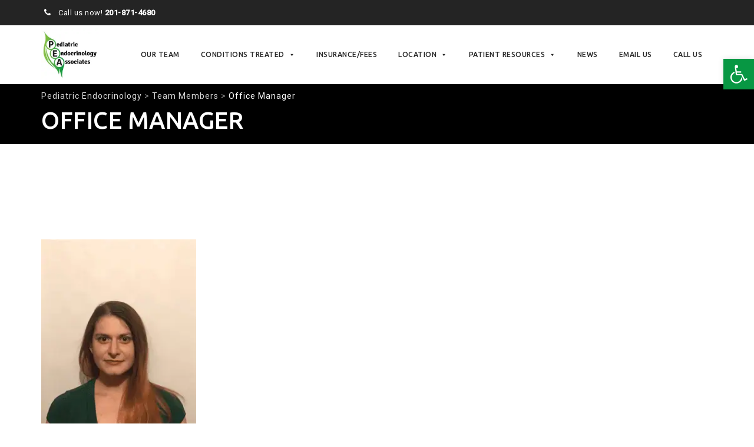

--- FILE ---
content_type: text/html; charset=UTF-8
request_url: https://pediatricendocrinologynj.com/team-group/office-manager-2/
body_size: 46940
content:
<!DOCTYPE html>    <html lang="en-US">  <head><script>if(navigator.userAgent.match(/MSIE|Internet Explorer/i)||navigator.userAgent.match(/Trident\/7\..*?rv:11/i)){let e=document.location.href;if(!e.match(/[?&]nonitro/)){if(e.indexOf("?")==-1){if(e.indexOf("#")==-1){document.location.href=e+"?nonitro=1"}else{document.location.href=e.replace("#","?nonitro=1#")}}else{if(e.indexOf("#")==-1){document.location.href=e+"&nonitro=1"}else{document.location.href=e.replace("#","&nonitro=1#")}}}}</script><link rel="preconnect" href="https://pediatricendocrinologynj.com" /><link rel="preconnect" href="https://www.google.com" /><link rel="preconnect" href="https://www.googletagmanager.com" /><link rel="preconnect" href="https://cdn-ablkm.nitrocdn.com" /><meta charset="UTF-8" /><meta name="viewport" content="width=device-width, initial-scale=1" /><meta name='robots' content='index, follow, max-image-preview:large, max-snippet:-1, max-video-preview:-1' /><title>Office Manager Archives - Pediatric Endocrinology</title><meta property="og:locale" content="en_US" /><meta property="og:type" content="article" /><meta property="og:title" content="Office Manager Archives - Pediatric Endocrinology" /><meta property="og:url" content="https://pediatricendocrinologynj.com/team-group/office-manager-2/" /><meta property="og:site_name" content="Pediatric Endocrinology" /><meta name="twitter:card" content="summary_large_image" /><meta name="generator" content="Site Kit by Google 1.167.0" /><meta name="apple-mobile-web-app-title" content="Pediatric Endocrinology" /><meta name="application-name" content="Pediatric Endocrinology" /><meta name="msapplication-TileColor" content="#ffffff" /><meta name="generator" content="Powered by WPBakery Page Builder - drag and drop page builder for WordPress." /><meta name="generator" content="Powered by Slider Revolution 6.7.14 - responsive, Mobile-Friendly Slider Plugin for WordPress with comfortable drag and drop interface." /><meta name="msapplication-TileImage" content="https://pediatricendocrinologynj.com/wp-content/uploads/2021/11/cropped-Icon-270x270.png" /><meta name="generator" content="NitroPack" /><script>var NPSH,NitroScrollHelper;NPSH=NitroScrollHelper=function(){let e=null;const o=window.sessionStorage.getItem("nitroScrollPos");function t(){let e=JSON.parse(window.sessionStorage.getItem("nitroScrollPos"))||{};if(typeof e!=="object"){e={}}e[document.URL]=window.scrollY;window.sessionStorage.setItem("nitroScrollPos",JSON.stringify(e))}window.addEventListener("scroll",function(){if(e!==null){clearTimeout(e)}e=setTimeout(t,200)},{passive:true});let r={};r.getScrollPos=()=>{if(!o){return 0}const e=JSON.parse(o);return e[document.URL]||0};r.isScrolled=()=>{return r.getScrollPos()>document.documentElement.clientHeight*.5};return r}();</script><script>(function(){var a=false;var e=document.documentElement.classList;var i=navigator.userAgent.toLowerCase();var n=["android","iphone","ipad"];var r=n.length;var o;var d=null;for(var t=0;t<r;t++){o=n[t];if(i.indexOf(o)>-1)d=o;if(e.contains(o)){a=true;e.remove(o)}}if(a&&d){e.add(d);if(d=="iphone"||d=="ipad"){e.add("ios")}}})();</script><script type="text/worker" id="nitro-web-worker">var preloadRequests=0;var remainingCount={};var baseURI="";self.onmessage=function(e){switch(e.data.cmd){case"RESOURCE_PRELOAD":var o=e.data.requestId;remainingCount[o]=0;e.data.resources.forEach(function(e){preload(e,function(o){return function(){console.log(o+" DONE: "+e);if(--remainingCount[o]==0){self.postMessage({cmd:"RESOURCE_PRELOAD",requestId:o})}}}(o));remainingCount[o]++});break;case"SET_BASEURI":baseURI=e.data.uri;break}};async function preload(e,o){if(typeof URL!=="undefined"&&baseURI){try{var a=new URL(e,baseURI);e=a.href}catch(e){console.log("Worker error: "+e.message)}}console.log("Preloading "+e);try{var n=new Request(e,{mode:"no-cors",redirect:"follow"});await fetch(n);o()}catch(a){console.log(a);var r=new XMLHttpRequest;r.responseType="blob";r.onload=o;r.onerror=o;r.open("GET",e,true);r.send()}}</script><script id="nprl">(()=>{if(window.NPRL!=undefined)return;(function(e){var t=e.prototype;t.after||(t.after=function(){var e,t=arguments,n=t.length,r=0,i=this,o=i.parentNode,a=Node,c=String,u=document;if(o!==null){while(r<n){(e=t[r])instanceof a?(i=i.nextSibling)!==null?o.insertBefore(e,i):o.appendChild(e):o.appendChild(u.createTextNode(c(e)));++r}}})})(Element);var e,t;e=t=function(){var t=false;var r=window.URL||window.webkitURL;var i=true;var o=true;var a=2;var c=null;var u=null;var d=true;var s=window.nitroGtmExcludes!=undefined;var l=s?JSON.parse(atob(window.nitroGtmExcludes)).map(e=>new RegExp(e)):[];var f;var m;var v=null;var p=null;var g=null;var h={touch:["touchmove","touchend"],default:["mousemove","click","keydown","wheel"]};var E=true;var y=[];var w=false;var b=[];var S=0;var N=0;var L=false;var T=0;var R=null;var O=false;var A=false;var C=false;var P=[];var I=[];var M=[];var k=[];var x=false;var _={};var j=new Map;var B="noModule"in HTMLScriptElement.prototype;var q=requestAnimationFrame||mozRequestAnimationFrame||webkitRequestAnimationFrame||msRequestAnimationFrame;const D="gtm.js?id=";function H(e,t){if(!_[e]){_[e]=[]}_[e].push(t)}function U(e,t){if(_[e]){var n=0,r=_[e];for(var n=0;n<r.length;n++){r[n].call(this,t)}}}function Y(){(function(e,t){var r=null;var i=function(e){r(e)};var o=null;var a={};var c=null;var u=null;var d=0;e.addEventListener(t,function(r){if(["load","DOMContentLoaded"].indexOf(t)!=-1){if(u){Q(function(){e.triggerNitroEvent(t)})}c=true}else if(t=="readystatechange"){d++;n.ogReadyState=d==1?"interactive":"complete";if(u&&u>=d){n.documentReadyState=n.ogReadyState;Q(function(){e.triggerNitroEvent(t)})}}});e.addEventListener(t+"Nitro",function(e){if(["load","DOMContentLoaded"].indexOf(t)!=-1){if(!c){e.preventDefault();e.stopImmediatePropagation()}else{}u=true}else if(t=="readystatechange"){u=n.documentReadyState=="interactive"?1:2;if(d<u){e.preventDefault();e.stopImmediatePropagation()}}});switch(t){case"load":o="onload";break;case"readystatechange":o="onreadystatechange";break;case"pageshow":o="onpageshow";break;default:o=null;break}if(o){Object.defineProperty(e,o,{get:function(){return r},set:function(n){if(typeof n!=="function"){r=null;e.removeEventListener(t+"Nitro",i)}else{if(!r){e.addEventListener(t+"Nitro",i)}r=n}}})}Object.defineProperty(e,"addEventListener"+t,{value:function(r){if(r!=t||!n.startedScriptLoading||document.currentScript&&document.currentScript.hasAttribute("nitro-exclude")){}else{arguments[0]+="Nitro"}e.ogAddEventListener.apply(e,arguments);a[arguments[1]]=arguments[0]}});Object.defineProperty(e,"removeEventListener"+t,{value:function(t){var n=a[arguments[1]];arguments[0]=n;e.ogRemoveEventListener.apply(e,arguments)}});Object.defineProperty(e,"triggerNitroEvent"+t,{value:function(t,n){n=n||e;var r=new Event(t+"Nitro",{bubbles:true});r.isNitroPack=true;Object.defineProperty(r,"type",{get:function(){return t},set:function(){}});Object.defineProperty(r,"target",{get:function(){return n},set:function(){}});e.dispatchEvent(r)}});if(typeof e.triggerNitroEvent==="undefined"){(function(){var t=e.addEventListener;var n=e.removeEventListener;Object.defineProperty(e,"ogAddEventListener",{value:t});Object.defineProperty(e,"ogRemoveEventListener",{value:n});Object.defineProperty(e,"addEventListener",{value:function(n){var r="addEventListener"+n;if(typeof e[r]!=="undefined"){e[r].apply(e,arguments)}else{t.apply(e,arguments)}},writable:true});Object.defineProperty(e,"removeEventListener",{value:function(t){var r="removeEventListener"+t;if(typeof e[r]!=="undefined"){e[r].apply(e,arguments)}else{n.apply(e,arguments)}}});Object.defineProperty(e,"triggerNitroEvent",{value:function(t,n){var r="triggerNitroEvent"+t;if(typeof e[r]!=="undefined"){e[r].apply(e,arguments)}}})})()}}).apply(null,arguments)}Y(window,"load");Y(window,"pageshow");Y(window,"DOMContentLoaded");Y(document,"DOMContentLoaded");Y(document,"readystatechange");try{var F=new Worker(r.createObjectURL(new Blob([document.getElementById("nitro-web-worker").textContent],{type:"text/javascript"})))}catch(e){var F=new Worker("data:text/javascript;base64,"+btoa(document.getElementById("nitro-web-worker").textContent))}F.onmessage=function(e){if(e.data.cmd=="RESOURCE_PRELOAD"){U(e.data.requestId,e)}};if(typeof document.baseURI!=="undefined"){F.postMessage({cmd:"SET_BASEURI",uri:document.baseURI})}var G=function(e){if(--S==0){Q(K)}};var W=function(e){e.target.removeEventListener("load",W);e.target.removeEventListener("error",W);e.target.removeEventListener("nitroTimeout",W);if(e.type!="nitroTimeout"){clearTimeout(e.target.nitroTimeout)}if(--N==0&&S==0){Q(J)}};var X=function(e){var t=e.textContent;try{var n=r.createObjectURL(new Blob([t.replace(/^(?:<!--)?(.*?)(?:-->)?$/gm,"$1")],{type:"text/javascript"}))}catch(e){var n="data:text/javascript;base64,"+btoa(t.replace(/^(?:<!--)?(.*?)(?:-->)?$/gm,"$1"))}return n};var K=function(){n.documentReadyState="interactive";document.triggerNitroEvent("readystatechange");document.triggerNitroEvent("DOMContentLoaded");if(window.pageYOffset||window.pageXOffset){window.dispatchEvent(new Event("scroll"))}A=true;Q(function(){if(N==0){Q(J)}Q($)})};var J=function(){if(!A||O)return;O=true;R.disconnect();en();n.documentReadyState="complete";document.triggerNitroEvent("readystatechange");window.triggerNitroEvent("load",document);window.triggerNitroEvent("pageshow",document);if(window.pageYOffset||window.pageXOffset||location.hash){let e=typeof history.scrollRestoration!=="undefined"&&history.scrollRestoration=="auto";if(e&&typeof NPSH!=="undefined"&&NPSH.getScrollPos()>0&&window.pageYOffset>document.documentElement.clientHeight*.5){window.scrollTo(0,NPSH.getScrollPos())}else if(location.hash){try{let e=document.querySelector(location.hash);if(e){e.scrollIntoView()}}catch(e){}}}var e=null;if(a==1){e=eo}else{e=eu}Q(e)};var Q=function(e){setTimeout(e,0)};var V=function(e){if(e.type=="touchend"||e.type=="click"){g=e}};var $=function(){if(d&&g){setTimeout(function(e){return function(){var t=function(e,t,n){var r=new Event(e,{bubbles:true,cancelable:true});if(e=="click"){r.clientX=t;r.clientY=n}else{r.touches=[{clientX:t,clientY:n}]}return r};var n;if(e.type=="touchend"){var r=e.changedTouches[0];n=document.elementFromPoint(r.clientX,r.clientY);n.dispatchEvent(t("touchstart"),r.clientX,r.clientY);n.dispatchEvent(t("touchend"),r.clientX,r.clientY);n.dispatchEvent(t("click"),r.clientX,r.clientY)}else if(e.type=="click"){n=document.elementFromPoint(e.clientX,e.clientY);n.dispatchEvent(t("click"),e.clientX,e.clientY)}}}(g),150);g=null}};var z=function(e){if(e.tagName=="SCRIPT"&&!e.hasAttribute("data-nitro-for-id")&&!e.hasAttribute("nitro-document-write")||e.tagName=="IMG"&&(e.hasAttribute("src")||e.hasAttribute("srcset"))||e.tagName=="IFRAME"&&e.hasAttribute("src")||e.tagName=="LINK"&&e.hasAttribute("href")&&e.hasAttribute("rel")&&e.getAttribute("rel")=="stylesheet"){if(e.tagName==="IFRAME"&&e.src.indexOf("about:blank")>-1){return}var t="";switch(e.tagName){case"LINK":t=e.href;break;case"IMG":if(k.indexOf(e)>-1)return;t=e.srcset||e.src;break;default:t=e.src;break}var n=e.getAttribute("type");if(!t&&e.tagName!=="SCRIPT")return;if((e.tagName=="IMG"||e.tagName=="LINK")&&(t.indexOf("data:")===0||t.indexOf("blob:")===0))return;if(e.tagName=="SCRIPT"&&n&&n!=="text/javascript"&&n!=="application/javascript"){if(n!=="module"||!B)return}if(e.tagName==="SCRIPT"){if(k.indexOf(e)>-1)return;if(e.noModule&&B){return}let t=null;if(document.currentScript){if(document.currentScript.src&&document.currentScript.src.indexOf(D)>-1){t=document.currentScript}if(document.currentScript.hasAttribute("data-nitro-gtm-id")){e.setAttribute("data-nitro-gtm-id",document.currentScript.getAttribute("data-nitro-gtm-id"))}}else if(window.nitroCurrentScript){if(window.nitroCurrentScript.src&&window.nitroCurrentScript.src.indexOf(D)>-1){t=window.nitroCurrentScript}}if(t&&s){let n=false;for(const t of l){n=e.src?t.test(e.src):t.test(e.textContent);if(n){break}}if(!n){e.type="text/googletagmanagerscript";let n=t.hasAttribute("data-nitro-gtm-id")?t.getAttribute("data-nitro-gtm-id"):t.id;if(!j.has(n)){j.set(n,[])}let r=j.get(n);r.push(e);return}}if(!e.src){if(e.textContent.length>0){e.textContent+="\n;if(document.currentScript.nitroTimeout) {clearTimeout(document.currentScript.nitroTimeout);}; setTimeout(function() { this.dispatchEvent(new Event('load')); }.bind(document.currentScript), 0);"}else{return}}else{}k.push(e)}if(!e.hasOwnProperty("nitroTimeout")){N++;e.addEventListener("load",W,true);e.addEventListener("error",W,true);e.addEventListener("nitroTimeout",W,true);e.nitroTimeout=setTimeout(function(){console.log("Resource timed out",e);e.dispatchEvent(new Event("nitroTimeout"))},5e3)}}};var Z=function(e){if(e.hasOwnProperty("nitroTimeout")&&e.nitroTimeout){clearTimeout(e.nitroTimeout);e.nitroTimeout=null;e.dispatchEvent(new Event("nitroTimeout"))}};document.documentElement.addEventListener("load",function(e){if(e.target.tagName=="SCRIPT"||e.target.tagName=="IMG"){k.push(e.target)}},true);document.documentElement.addEventListener("error",function(e){if(e.target.tagName=="SCRIPT"||e.target.tagName=="IMG"){k.push(e.target)}},true);var ee=["appendChild","replaceChild","insertBefore","prepend","append","before","after","replaceWith","insertAdjacentElement"];var et=function(){if(s){window._nitro_setTimeout=window.setTimeout;window.setTimeout=function(e,t,...n){let r=document.currentScript||window.nitroCurrentScript;if(!r||r.src&&r.src.indexOf(D)==-1){return window._nitro_setTimeout.call(window,e,t,...n)}return window._nitro_setTimeout.call(window,function(e,t){return function(...n){window.nitroCurrentScript=e;t(...n)}}(r,e),t,...n)}}ee.forEach(function(e){HTMLElement.prototype["og"+e]=HTMLElement.prototype[e];HTMLElement.prototype[e]=function(...t){if(this.parentNode||this===document.documentElement){switch(e){case"replaceChild":case"insertBefore":t.pop();break;case"insertAdjacentElement":t.shift();break}t.forEach(function(e){if(!e)return;if(e.tagName=="SCRIPT"){z(e)}else{if(e.children&&e.children.length>0){e.querySelectorAll("script").forEach(z)}}})}return this["og"+e].apply(this,arguments)}})};var en=function(){if(s&&typeof window._nitro_setTimeout==="function"){window.setTimeout=window._nitro_setTimeout}ee.forEach(function(e){HTMLElement.prototype[e]=HTMLElement.prototype["og"+e]})};var er=async function(){if(o){ef(f);ef(V);if(v){clearTimeout(v);v=null}}if(T===1){L=true;return}else if(T===0){T=-1}n.startedScriptLoading=true;Object.defineProperty(document,"readyState",{get:function(){return n.documentReadyState},set:function(){}});var e=document.documentElement;var t={attributes:true,attributeFilter:["src"],childList:true,subtree:true};R=new MutationObserver(function(e,t){e.forEach(function(e){if(e.type=="childList"&&e.addedNodes.length>0){e.addedNodes.forEach(function(e){if(!document.documentElement.contains(e)){return}if(e.tagName=="IMG"||e.tagName=="IFRAME"||e.tagName=="LINK"){z(e)}})}if(e.type=="childList"&&e.removedNodes.length>0){e.removedNodes.forEach(function(e){if(e.tagName=="IFRAME"||e.tagName=="LINK"){Z(e)}})}if(e.type=="attributes"){var t=e.target;if(!document.documentElement.contains(t)){return}if(t.tagName=="IFRAME"||t.tagName=="LINK"||t.tagName=="IMG"||t.tagName=="SCRIPT"){z(t)}}})});R.observe(e,t);if(!s){et()}await Promise.all(P);var r=b.shift();var i=null;var a=false;while(r){var c;var u=JSON.parse(atob(r.meta));var d=u.delay;if(r.type=="inline"){var l=document.getElementById(r.id);if(l){l.remove()}else{r=b.shift();continue}c=X(l);if(c===false){r=b.shift();continue}}else{c=r.src}if(!a&&r.type!="inline"&&(typeof u.attributes.async!="undefined"||typeof u.attributes.defer!="undefined")){if(i===null){i=r}else if(i===r){a=true}if(!a){b.push(r);r=b.shift();continue}}var m=document.createElement("script");m.src=c;m.setAttribute("data-nitro-for-id",r.id);for(var p in u.attributes){try{if(u.attributes[p]===false){m.setAttribute(p,"")}else{m.setAttribute(p,u.attributes[p])}}catch(e){console.log("Error while setting script attribute",m,e)}}m.async=false;if(u.canonicalLink!=""&&Object.getOwnPropertyDescriptor(m,"src")?.configurable!==false){(e=>{Object.defineProperty(m,"src",{get:function(){return e.canonicalLink},set:function(){}})})(u)}if(d){setTimeout((function(e,t){var n=document.querySelector("[data-nitro-marker-id='"+t+"']");if(n){n.after(e)}else{document.head.appendChild(e)}}).bind(null,m,r.id),d)}else{m.addEventListener("load",G);m.addEventListener("error",G);if(!m.noModule||!B){S++}var g=document.querySelector("[data-nitro-marker-id='"+r.id+"']");if(g){Q(function(e,t){return function(){e.after(t)}}(g,m))}else{Q(function(e){return function(){document.head.appendChild(e)}}(m))}}r=b.shift()}};var ei=function(){var e=document.getElementById("nitro-deferred-styles");var t=document.createElement("div");t.innerHTML=e.textContent;return t};var eo=async function(e){isPreload=e&&e.type=="NitroPreload";if(!isPreload){T=-1;E=false;if(o){ef(f);ef(V);if(v){clearTimeout(v);v=null}}}if(w===false){var t=ei();let e=t.querySelectorAll('style,link[rel="stylesheet"]');w=e.length;if(w){let e=document.getElementById("nitro-deferred-styles-marker");e.replaceWith.apply(e,t.childNodes)}else if(isPreload){Q(ed)}else{es()}}else if(w===0&&!isPreload){es()}};var ea=function(){var e=ei();var t=e.childNodes;var n;var r=[];for(var i=0;i<t.length;i++){n=t[i];if(n.href){r.push(n.href)}}var o="css-preload";H(o,function(e){eo(new Event("NitroPreload"))});if(r.length){F.postMessage({cmd:"RESOURCE_PRELOAD",resources:r,requestId:o})}else{Q(function(){U(o)})}};var ec=function(){if(T===-1)return;T=1;var e=[];var t,n;for(var r=0;r<b.length;r++){t=b[r];if(t.type!="inline"){if(t.src){n=JSON.parse(atob(t.meta));if(n.delay)continue;if(n.attributes.type&&n.attributes.type=="module"&&!B)continue;e.push(t.src)}}}if(e.length){var i="js-preload";H(i,function(e){T=2;if(L){Q(er)}});F.postMessage({cmd:"RESOURCE_PRELOAD",resources:e,requestId:i})}};var eu=function(){while(I.length){style=I.shift();if(style.hasAttribute("nitropack-onload")){style.setAttribute("onload",style.getAttribute("nitropack-onload"));Q(function(e){return function(){e.dispatchEvent(new Event("load"))}}(style))}}while(M.length){style=M.shift();if(style.hasAttribute("nitropack-onerror")){style.setAttribute("onerror",style.getAttribute("nitropack-onerror"));Q(function(e){return function(){e.dispatchEvent(new Event("error"))}}(style))}}};var ed=function(){if(!x){if(i){Q(function(){var e=document.getElementById("nitro-critical-css");if(e){e.remove()}})}x=true;onStylesLoadEvent=new Event("NitroStylesLoaded");onStylesLoadEvent.isNitroPack=true;window.dispatchEvent(onStylesLoadEvent)}};var es=function(){if(a==2){Q(er)}else{eu()}};var el=function(e){m.forEach(function(t){document.addEventListener(t,e,true)})};var ef=function(e){m.forEach(function(t){document.removeEventListener(t,e,true)})};if(s){et()}return{setAutoRemoveCriticalCss:function(e){i=e},registerScript:function(e,t,n){b.push({type:"remote",src:e,id:t,meta:n})},registerInlineScript:function(e,t){b.push({type:"inline",id:e,meta:t})},registerStyle:function(e,t,n){y.push({href:e,rel:t,media:n})},onLoadStyle:function(e){I.push(e);if(w!==false&&--w==0){Q(ed);if(E){E=false}else{es()}}},onErrorStyle:function(e){M.push(e);if(w!==false&&--w==0){Q(ed);if(E){E=false}else{es()}}},loadJs:function(e,t){if(!e.src){var n=X(e);if(n!==false){e.src=n;e.textContent=""}}if(t){Q(function(e,t){return function(){e.after(t)}}(t,e))}else{Q(function(e){return function(){document.head.appendChild(e)}}(e))}},loadQueuedResources:async function(){window.dispatchEvent(new Event("NitroBootStart"));if(p){clearTimeout(p);p=null}window.removeEventListener("load",e.loadQueuedResources);f=a==1?er:eo;if(!o||g){Q(f)}else{if(navigator.userAgent.indexOf(" Edge/")==-1){ea();H("css-preload",ec)}el(f);if(u){if(c){v=setTimeout(f,c)}}else{}}},fontPreload:function(e){var t="critical-fonts";H(t,function(e){document.getElementById("nitro-critical-fonts").type="text/css"});F.postMessage({cmd:"RESOURCE_PRELOAD",resources:e,requestId:t})},boot:function(){if(t)return;t=true;C=typeof NPSH!=="undefined"&&NPSH.isScrolled();let n=document.prerendering;if(location.hash||C||n){o=false}m=h.default.concat(h.touch);p=setTimeout(e.loadQueuedResources,1500);el(V);if(C){e.loadQueuedResources()}else{window.addEventListener("load",e.loadQueuedResources)}},addPrerequisite:function(e){P.push(e)},getTagManagerNodes:function(e){if(!e)return j;return j.get(e)??[]}}}();var n,r;n=r=function(){var t=document.write;return{documentWrite:function(n,r){if(n&&n.hasAttribute("nitro-exclude")){return t.call(document,r)}var i=null;if(n.documentWriteContainer){i=n.documentWriteContainer}else{i=document.createElement("span");n.documentWriteContainer=i}var o=null;if(n){if(n.hasAttribute("data-nitro-for-id")){o=document.querySelector('template[data-nitro-marker-id="'+n.getAttribute("data-nitro-for-id")+'"]')}else{o=n}}i.innerHTML+=r;i.querySelectorAll("script").forEach(function(e){e.setAttribute("nitro-document-write","")});if(!i.parentNode){if(o){o.parentNode.insertBefore(i,o)}else{document.body.appendChild(i)}}var a=document.createElement("span");a.innerHTML=r;var c=a.querySelectorAll("script");if(c.length){c.forEach(function(t){var n=t.getAttributeNames();var r=document.createElement("script");n.forEach(function(e){r.setAttribute(e,t.getAttribute(e))});r.async=false;if(!t.src&&t.textContent){r.textContent=t.textContent}e.loadJs(r,o)})}},TrustLogo:function(e,t){var n=document.getElementById(e);var r=document.createElement("img");r.src=t;n.parentNode.insertBefore(r,n)},documentReadyState:"loading",ogReadyState:document.readyState,startedScriptLoading:false,loadScriptDelayed:function(e,t){setTimeout(function(){var t=document.createElement("script");t.src=e;document.head.appendChild(t)},t)}}}();document.write=function(e){n.documentWrite(document.currentScript,e)};document.writeln=function(e){n.documentWrite(document.currentScript,e+"\n")};window.NPRL=e;window.NitroResourceLoader=t;window.NPh=n;window.NitroPackHelper=r})();</script><base href="https://pediatricendocrinologynj.com/team-group/office-manager-2/" /><template id="nitro-deferred-styles-marker"></template><style id="nitro-fonts">@font-face{font-family:"FontAwesome";src:url("https://cdn-ablkm.nitrocdn.com/IoXCXeNcGfctJFzdbkdeHCIxlyVqqXim/assets/static/source/rev-a61c21b/pediatricendocrinologynj.com/wp-content/plugins/ht-team-member/assests/fonts/3e6eb37f30ca47e1f854d23f3eb21bc6.fontawesome-webfont.eot");src:url("https://cdn-ablkm.nitrocdn.com/IoXCXeNcGfctJFzdbkdeHCIxlyVqqXim/assets/static/source/rev-a61c21b/pediatricendocrinologynj.com/wp-content/plugins/ht-team-member/assests/fonts/3e6eb37f30ca47e1f854d23f3eb21bc6.fontawesome-webfont.woff2") format("woff2");font-weight:normal;font-style:normal;font-display:swap}@font-face{font-family:"Font Awesome 5 Free";font-style:normal;font-weight:400;font-display:swap;src:url("https://cdn-ablkm.nitrocdn.com/IoXCXeNcGfctJFzdbkdeHCIxlyVqqXim/assets/static/source/rev-a61c21b/pediatricendocrinologynj.com/wp-content/plugins/mega-addons-for-visual-composer/css/font-awesome/webfonts/fa-regular-400.eot");src:url("https://cdn-ablkm.nitrocdn.com/IoXCXeNcGfctJFzdbkdeHCIxlyVqqXim/assets/static/source/rev-a61c21b/pediatricendocrinologynj.com/wp-content/plugins/mega-addons-for-visual-composer/css/font-awesome/webfonts/fa-regular-400.woff2") format("woff2")}@font-face{font-family:"Font Awesome 5 Free";font-style:normal;font-weight:900;font-display:swap;src:url("https://cdn-ablkm.nitrocdn.com/IoXCXeNcGfctJFzdbkdeHCIxlyVqqXim/assets/static/source/rev-a61c21b/pediatricendocrinologynj.com/wp-content/plugins/mega-addons-for-visual-composer/css/font-awesome/webfonts/fa-solid-900.eot");src:url("https://cdn-ablkm.nitrocdn.com/IoXCXeNcGfctJFzdbkdeHCIxlyVqqXim/assets/static/source/rev-a61c21b/pediatricendocrinologynj.com/wp-content/plugins/mega-addons-for-visual-composer/css/font-awesome/webfonts/fa-solid-900.woff2") format("woff2")}@font-face{font-family:dashicons;src:url("https://cdn-ablkm.nitrocdn.com/IoXCXeNcGfctJFzdbkdeHCIxlyVqqXim/assets/static/source/rev-a61c21b/pediatricendocrinologynj.com/wp-includes/fonts/cc26977e9557edbbc60f1255fb1de6ee.dashicons.eot");src:url("https://cdn-ablkm.nitrocdn.com/IoXCXeNcGfctJFzdbkdeHCIxlyVqqXim/assets/static/source/rev-a61c21b/pediatricendocrinologynj.com/wp-includes/fonts/cc26977e9557edbbc60f1255fb1de6ee.dashicons.ttf") format("truetype");font-weight:400;font-style:normal;font-display:swap}@font-face{font-family:"FontAwesome";src:url("https://cdn-ablkm.nitrocdn.com/IoXCXeNcGfctJFzdbkdeHCIxlyVqqXim/assets/static/source/rev-a61c21b/pediatricendocrinologynj.com/wp-content/themes/apicona/css/fonticon-library/font-awesome/fonts/3295fb8c9265dbdefb6e0776b5d55255.fontawesome-webfont.eot");src:url("https://cdn-ablkm.nitrocdn.com/IoXCXeNcGfctJFzdbkdeHCIxlyVqqXim/assets/static/source/rev-a61c21b/pediatricendocrinologynj.com/wp-content/themes/apicona/css/fonticon-library/font-awesome/fonts/3295fb8c9265dbdefb6e0776b5d55255.fontawesome-webfont.woff2") format("woff2");font-weight:normal;font-style:normal;font-display:swap}@font-face{font-family:"Roboto";font-style:normal;font-weight:300;font-stretch:100%;src:url("https://fonts.gstatic.com/s/roboto/v50/KFO7CnqEu92Fr1ME7kSn66aGLdTylUAMa3GUBHMdazTgWw.woff2") format("woff2");unicode-range:U+0460-052F,U+1C80-1C8A,U+20B4,U+2DE0-2DFF,U+A640-A69F,U+FE2E-FE2F;font-display:swap}@font-face{font-family:"Roboto";font-style:normal;font-weight:300;font-stretch:100%;src:url("https://fonts.gstatic.com/s/roboto/v50/KFO7CnqEu92Fr1ME7kSn66aGLdTylUAMa3iUBHMdazTgWw.woff2") format("woff2");unicode-range:U+0301,U+0400-045F,U+0490-0491,U+04B0-04B1,U+2116;font-display:swap}@font-face{font-family:"Roboto";font-style:normal;font-weight:300;font-stretch:100%;src:url("https://fonts.gstatic.com/s/roboto/v50/KFO7CnqEu92Fr1ME7kSn66aGLdTylUAMa3CUBHMdazTgWw.woff2") format("woff2");unicode-range:U+1F00-1FFF;font-display:swap}@font-face{font-family:"Roboto";font-style:normal;font-weight:300;font-stretch:100%;src:url("https://fonts.gstatic.com/s/roboto/v50/KFO7CnqEu92Fr1ME7kSn66aGLdTylUAMa3-UBHMdazTgWw.woff2") format("woff2");unicode-range:U+0370-0377,U+037A-037F,U+0384-038A,U+038C,U+038E-03A1,U+03A3-03FF;font-display:swap}@font-face{font-family:"Roboto";font-style:normal;font-weight:300;font-stretch:100%;src:url("https://fonts.gstatic.com/s/roboto/v50/KFO7CnqEu92Fr1ME7kSn66aGLdTylUAMawCUBHMdazTgWw.woff2") format("woff2");unicode-range:U+0302-0303,U+0305,U+0307-0308,U+0310,U+0312,U+0315,U+031A,U+0326-0327,U+032C,U+032F-0330,U+0332-0333,U+0338,U+033A,U+0346,U+034D,U+0391-03A1,U+03A3-03A9,U+03B1-03C9,U+03D1,U+03D5-03D6,U+03F0-03F1,U+03F4-03F5,U+2016-2017,U+2034-2038,U+203C,U+2040,U+2043,U+2047,U+2050,U+2057,U+205F,U+2070-2071,U+2074-208E,U+2090-209C,U+20D0-20DC,U+20E1,U+20E5-20EF,U+2100-2112,U+2114-2115,U+2117-2121,U+2123-214F,U+2190,U+2192,U+2194-21AE,U+21B0-21E5,U+21F1-21F2,U+21F4-2211,U+2213-2214,U+2216-22FF,U+2308-230B,U+2310,U+2319,U+231C-2321,U+2336-237A,U+237C,U+2395,U+239B-23B7,U+23D0,U+23DC-23E1,U+2474-2475,U+25AF,U+25B3,U+25B7,U+25BD,U+25C1,U+25CA,U+25CC,U+25FB,U+266D-266F,U+27C0-27FF,U+2900-2AFF,U+2B0E-2B11,U+2B30-2B4C,U+2BFE,U+3030,U+FF5B,U+FF5D,U+1D400-1D7FF,U+1EE00-1EEFF;font-display:swap}@font-face{font-family:"Roboto";font-style:normal;font-weight:300;font-stretch:100%;src:url("https://fonts.gstatic.com/s/roboto/v50/KFO7CnqEu92Fr1ME7kSn66aGLdTylUAMaxKUBHMdazTgWw.woff2") format("woff2");unicode-range:U+0001-000C,U+000E-001F,U+007F-009F,U+20DD-20E0,U+20E2-20E4,U+2150-218F,U+2190,U+2192,U+2194-2199,U+21AF,U+21E6-21F0,U+21F3,U+2218-2219,U+2299,U+22C4-22C6,U+2300-243F,U+2440-244A,U+2460-24FF,U+25A0-27BF,U+2800-28FF,U+2921-2922,U+2981,U+29BF,U+29EB,U+2B00-2BFF,U+4DC0-4DFF,U+FFF9-FFFB,U+10140-1018E,U+10190-1019C,U+101A0,U+101D0-101FD,U+102E0-102FB,U+10E60-10E7E,U+1D2C0-1D2D3,U+1D2E0-1D37F,U+1F000-1F0FF,U+1F100-1F1AD,U+1F1E6-1F1FF,U+1F30D-1F30F,U+1F315,U+1F31C,U+1F31E,U+1F320-1F32C,U+1F336,U+1F378,U+1F37D,U+1F382,U+1F393-1F39F,U+1F3A7-1F3A8,U+1F3AC-1F3AF,U+1F3C2,U+1F3C4-1F3C6,U+1F3CA-1F3CE,U+1F3D4-1F3E0,U+1F3ED,U+1F3F1-1F3F3,U+1F3F5-1F3F7,U+1F408,U+1F415,U+1F41F,U+1F426,U+1F43F,U+1F441-1F442,U+1F444,U+1F446-1F449,U+1F44C-1F44E,U+1F453,U+1F46A,U+1F47D,U+1F4A3,U+1F4B0,U+1F4B3,U+1F4B9,U+1F4BB,U+1F4BF,U+1F4C8-1F4CB,U+1F4D6,U+1F4DA,U+1F4DF,U+1F4E3-1F4E6,U+1F4EA-1F4ED,U+1F4F7,U+1F4F9-1F4FB,U+1F4FD-1F4FE,U+1F503,U+1F507-1F50B,U+1F50D,U+1F512-1F513,U+1F53E-1F54A,U+1F54F-1F5FA,U+1F610,U+1F650-1F67F,U+1F687,U+1F68D,U+1F691,U+1F694,U+1F698,U+1F6AD,U+1F6B2,U+1F6B9-1F6BA,U+1F6BC,U+1F6C6-1F6CF,U+1F6D3-1F6D7,U+1F6E0-1F6EA,U+1F6F0-1F6F3,U+1F6F7-1F6FC,U+1F700-1F7FF,U+1F800-1F80B,U+1F810-1F847,U+1F850-1F859,U+1F860-1F887,U+1F890-1F8AD,U+1F8B0-1F8BB,U+1F8C0-1F8C1,U+1F900-1F90B,U+1F93B,U+1F946,U+1F984,U+1F996,U+1F9E9,U+1FA00-1FA6F,U+1FA70-1FA7C,U+1FA80-1FA89,U+1FA8F-1FAC6,U+1FACE-1FADC,U+1FADF-1FAE9,U+1FAF0-1FAF8,U+1FB00-1FBFF;font-display:swap}@font-face{font-family:"Roboto";font-style:normal;font-weight:300;font-stretch:100%;src:url("https://fonts.gstatic.com/s/roboto/v50/KFO7CnqEu92Fr1ME7kSn66aGLdTylUAMa3OUBHMdazTgWw.woff2") format("woff2");unicode-range:U+0102-0103,U+0110-0111,U+0128-0129,U+0168-0169,U+01A0-01A1,U+01AF-01B0,U+0300-0301,U+0303-0304,U+0308-0309,U+0323,U+0329,U+1EA0-1EF9,U+20AB;font-display:swap}@font-face{font-family:"Roboto";font-style:normal;font-weight:300;font-stretch:100%;src:url("https://fonts.gstatic.com/s/roboto/v50/KFO7CnqEu92Fr1ME7kSn66aGLdTylUAMa3KUBHMdazTgWw.woff2") format("woff2");unicode-range:U+0100-02BA,U+02BD-02C5,U+02C7-02CC,U+02CE-02D7,U+02DD-02FF,U+0304,U+0308,U+0329,U+1D00-1DBF,U+1E00-1E9F,U+1EF2-1EFF,U+2020,U+20A0-20AB,U+20AD-20C0,U+2113,U+2C60-2C7F,U+A720-A7FF;font-display:swap}@font-face{font-family:"Roboto";font-style:normal;font-weight:300;font-stretch:100%;src:url("https://fonts.gstatic.com/s/roboto/v50/KFO7CnqEu92Fr1ME7kSn66aGLdTylUAMa3yUBHMdazQ.woff2") format("woff2");unicode-range:U+0000-00FF,U+0131,U+0152-0153,U+02BB-02BC,U+02C6,U+02DA,U+02DC,U+0304,U+0308,U+0329,U+2000-206F,U+20AC,U+2122,U+2191,U+2193,U+2212,U+2215,U+FEFF,U+FFFD;font-display:swap}@font-face{font-family:"Roboto";font-style:normal;font-weight:400;font-stretch:100%;src:url("https://fonts.gstatic.com/s/roboto/v50/KFO7CnqEu92Fr1ME7kSn66aGLdTylUAMa3GUBHMdazTgWw.woff2") format("woff2");unicode-range:U+0460-052F,U+1C80-1C8A,U+20B4,U+2DE0-2DFF,U+A640-A69F,U+FE2E-FE2F;font-display:swap}@font-face{font-family:"Roboto";font-style:normal;font-weight:400;font-stretch:100%;src:url("https://fonts.gstatic.com/s/roboto/v50/KFO7CnqEu92Fr1ME7kSn66aGLdTylUAMa3iUBHMdazTgWw.woff2") format("woff2");unicode-range:U+0301,U+0400-045F,U+0490-0491,U+04B0-04B1,U+2116;font-display:swap}@font-face{font-family:"Roboto";font-style:normal;font-weight:400;font-stretch:100%;src:url("https://fonts.gstatic.com/s/roboto/v50/KFO7CnqEu92Fr1ME7kSn66aGLdTylUAMa3CUBHMdazTgWw.woff2") format("woff2");unicode-range:U+1F00-1FFF;font-display:swap}@font-face{font-family:"Roboto";font-style:normal;font-weight:400;font-stretch:100%;src:url("https://fonts.gstatic.com/s/roboto/v50/KFO7CnqEu92Fr1ME7kSn66aGLdTylUAMa3-UBHMdazTgWw.woff2") format("woff2");unicode-range:U+0370-0377,U+037A-037F,U+0384-038A,U+038C,U+038E-03A1,U+03A3-03FF;font-display:swap}@font-face{font-family:"Roboto";font-style:normal;font-weight:400;font-stretch:100%;src:url("https://fonts.gstatic.com/s/roboto/v50/KFO7CnqEu92Fr1ME7kSn66aGLdTylUAMawCUBHMdazTgWw.woff2") format("woff2");unicode-range:U+0302-0303,U+0305,U+0307-0308,U+0310,U+0312,U+0315,U+031A,U+0326-0327,U+032C,U+032F-0330,U+0332-0333,U+0338,U+033A,U+0346,U+034D,U+0391-03A1,U+03A3-03A9,U+03B1-03C9,U+03D1,U+03D5-03D6,U+03F0-03F1,U+03F4-03F5,U+2016-2017,U+2034-2038,U+203C,U+2040,U+2043,U+2047,U+2050,U+2057,U+205F,U+2070-2071,U+2074-208E,U+2090-209C,U+20D0-20DC,U+20E1,U+20E5-20EF,U+2100-2112,U+2114-2115,U+2117-2121,U+2123-214F,U+2190,U+2192,U+2194-21AE,U+21B0-21E5,U+21F1-21F2,U+21F4-2211,U+2213-2214,U+2216-22FF,U+2308-230B,U+2310,U+2319,U+231C-2321,U+2336-237A,U+237C,U+2395,U+239B-23B7,U+23D0,U+23DC-23E1,U+2474-2475,U+25AF,U+25B3,U+25B7,U+25BD,U+25C1,U+25CA,U+25CC,U+25FB,U+266D-266F,U+27C0-27FF,U+2900-2AFF,U+2B0E-2B11,U+2B30-2B4C,U+2BFE,U+3030,U+FF5B,U+FF5D,U+1D400-1D7FF,U+1EE00-1EEFF;font-display:swap}@font-face{font-family:"Roboto";font-style:normal;font-weight:400;font-stretch:100%;src:url("https://fonts.gstatic.com/s/roboto/v50/KFO7CnqEu92Fr1ME7kSn66aGLdTylUAMaxKUBHMdazTgWw.woff2") format("woff2");unicode-range:U+0001-000C,U+000E-001F,U+007F-009F,U+20DD-20E0,U+20E2-20E4,U+2150-218F,U+2190,U+2192,U+2194-2199,U+21AF,U+21E6-21F0,U+21F3,U+2218-2219,U+2299,U+22C4-22C6,U+2300-243F,U+2440-244A,U+2460-24FF,U+25A0-27BF,U+2800-28FF,U+2921-2922,U+2981,U+29BF,U+29EB,U+2B00-2BFF,U+4DC0-4DFF,U+FFF9-FFFB,U+10140-1018E,U+10190-1019C,U+101A0,U+101D0-101FD,U+102E0-102FB,U+10E60-10E7E,U+1D2C0-1D2D3,U+1D2E0-1D37F,U+1F000-1F0FF,U+1F100-1F1AD,U+1F1E6-1F1FF,U+1F30D-1F30F,U+1F315,U+1F31C,U+1F31E,U+1F320-1F32C,U+1F336,U+1F378,U+1F37D,U+1F382,U+1F393-1F39F,U+1F3A7-1F3A8,U+1F3AC-1F3AF,U+1F3C2,U+1F3C4-1F3C6,U+1F3CA-1F3CE,U+1F3D4-1F3E0,U+1F3ED,U+1F3F1-1F3F3,U+1F3F5-1F3F7,U+1F408,U+1F415,U+1F41F,U+1F426,U+1F43F,U+1F441-1F442,U+1F444,U+1F446-1F449,U+1F44C-1F44E,U+1F453,U+1F46A,U+1F47D,U+1F4A3,U+1F4B0,U+1F4B3,U+1F4B9,U+1F4BB,U+1F4BF,U+1F4C8-1F4CB,U+1F4D6,U+1F4DA,U+1F4DF,U+1F4E3-1F4E6,U+1F4EA-1F4ED,U+1F4F7,U+1F4F9-1F4FB,U+1F4FD-1F4FE,U+1F503,U+1F507-1F50B,U+1F50D,U+1F512-1F513,U+1F53E-1F54A,U+1F54F-1F5FA,U+1F610,U+1F650-1F67F,U+1F687,U+1F68D,U+1F691,U+1F694,U+1F698,U+1F6AD,U+1F6B2,U+1F6B9-1F6BA,U+1F6BC,U+1F6C6-1F6CF,U+1F6D3-1F6D7,U+1F6E0-1F6EA,U+1F6F0-1F6F3,U+1F6F7-1F6FC,U+1F700-1F7FF,U+1F800-1F80B,U+1F810-1F847,U+1F850-1F859,U+1F860-1F887,U+1F890-1F8AD,U+1F8B0-1F8BB,U+1F8C0-1F8C1,U+1F900-1F90B,U+1F93B,U+1F946,U+1F984,U+1F996,U+1F9E9,U+1FA00-1FA6F,U+1FA70-1FA7C,U+1FA80-1FA89,U+1FA8F-1FAC6,U+1FACE-1FADC,U+1FADF-1FAE9,U+1FAF0-1FAF8,U+1FB00-1FBFF;font-display:swap}@font-face{font-family:"Roboto";font-style:normal;font-weight:400;font-stretch:100%;src:url("https://fonts.gstatic.com/s/roboto/v50/KFO7CnqEu92Fr1ME7kSn66aGLdTylUAMa3OUBHMdazTgWw.woff2") format("woff2");unicode-range:U+0102-0103,U+0110-0111,U+0128-0129,U+0168-0169,U+01A0-01A1,U+01AF-01B0,U+0300-0301,U+0303-0304,U+0308-0309,U+0323,U+0329,U+1EA0-1EF9,U+20AB;font-display:swap}@font-face{font-family:"Roboto";font-style:normal;font-weight:400;font-stretch:100%;src:url("https://fonts.gstatic.com/s/roboto/v50/KFO7CnqEu92Fr1ME7kSn66aGLdTylUAMa3KUBHMdazTgWw.woff2") format("woff2");unicode-range:U+0100-02BA,U+02BD-02C5,U+02C7-02CC,U+02CE-02D7,U+02DD-02FF,U+0304,U+0308,U+0329,U+1D00-1DBF,U+1E00-1E9F,U+1EF2-1EFF,U+2020,U+20A0-20AB,U+20AD-20C0,U+2113,U+2C60-2C7F,U+A720-A7FF;font-display:swap}@font-face{font-family:"Roboto";font-style:normal;font-weight:400;font-stretch:100%;src:url("https://fonts.gstatic.com/s/roboto/v50/KFO7CnqEu92Fr1ME7kSn66aGLdTylUAMa3yUBHMdazQ.woff2") format("woff2");unicode-range:U+0000-00FF,U+0131,U+0152-0153,U+02BB-02BC,U+02C6,U+02DA,U+02DC,U+0304,U+0308,U+0329,U+2000-206F,U+20AC,U+2122,U+2191,U+2193,U+2212,U+2215,U+FEFF,U+FFFD;font-display:swap}@font-face{font-family:"Roboto";font-style:normal;font-weight:500;font-stretch:100%;src:url("https://fonts.gstatic.com/s/roboto/v50/KFO7CnqEu92Fr1ME7kSn66aGLdTylUAMa3GUBHMdazTgWw.woff2") format("woff2");unicode-range:U+0460-052F,U+1C80-1C8A,U+20B4,U+2DE0-2DFF,U+A640-A69F,U+FE2E-FE2F;font-display:swap}@font-face{font-family:"Roboto";font-style:normal;font-weight:500;font-stretch:100%;src:url("https://fonts.gstatic.com/s/roboto/v50/KFO7CnqEu92Fr1ME7kSn66aGLdTylUAMa3iUBHMdazTgWw.woff2") format("woff2");unicode-range:U+0301,U+0400-045F,U+0490-0491,U+04B0-04B1,U+2116;font-display:swap}@font-face{font-family:"Roboto";font-style:normal;font-weight:500;font-stretch:100%;src:url("https://fonts.gstatic.com/s/roboto/v50/KFO7CnqEu92Fr1ME7kSn66aGLdTylUAMa3CUBHMdazTgWw.woff2") format("woff2");unicode-range:U+1F00-1FFF;font-display:swap}@font-face{font-family:"Roboto";font-style:normal;font-weight:500;font-stretch:100%;src:url("https://fonts.gstatic.com/s/roboto/v50/KFO7CnqEu92Fr1ME7kSn66aGLdTylUAMa3-UBHMdazTgWw.woff2") format("woff2");unicode-range:U+0370-0377,U+037A-037F,U+0384-038A,U+038C,U+038E-03A1,U+03A3-03FF;font-display:swap}@font-face{font-family:"Roboto";font-style:normal;font-weight:500;font-stretch:100%;src:url("https://fonts.gstatic.com/s/roboto/v50/KFO7CnqEu92Fr1ME7kSn66aGLdTylUAMawCUBHMdazTgWw.woff2") format("woff2");unicode-range:U+0302-0303,U+0305,U+0307-0308,U+0310,U+0312,U+0315,U+031A,U+0326-0327,U+032C,U+032F-0330,U+0332-0333,U+0338,U+033A,U+0346,U+034D,U+0391-03A1,U+03A3-03A9,U+03B1-03C9,U+03D1,U+03D5-03D6,U+03F0-03F1,U+03F4-03F5,U+2016-2017,U+2034-2038,U+203C,U+2040,U+2043,U+2047,U+2050,U+2057,U+205F,U+2070-2071,U+2074-208E,U+2090-209C,U+20D0-20DC,U+20E1,U+20E5-20EF,U+2100-2112,U+2114-2115,U+2117-2121,U+2123-214F,U+2190,U+2192,U+2194-21AE,U+21B0-21E5,U+21F1-21F2,U+21F4-2211,U+2213-2214,U+2216-22FF,U+2308-230B,U+2310,U+2319,U+231C-2321,U+2336-237A,U+237C,U+2395,U+239B-23B7,U+23D0,U+23DC-23E1,U+2474-2475,U+25AF,U+25B3,U+25B7,U+25BD,U+25C1,U+25CA,U+25CC,U+25FB,U+266D-266F,U+27C0-27FF,U+2900-2AFF,U+2B0E-2B11,U+2B30-2B4C,U+2BFE,U+3030,U+FF5B,U+FF5D,U+1D400-1D7FF,U+1EE00-1EEFF;font-display:swap}@font-face{font-family:"Roboto";font-style:normal;font-weight:500;font-stretch:100%;src:url("https://fonts.gstatic.com/s/roboto/v50/KFO7CnqEu92Fr1ME7kSn66aGLdTylUAMaxKUBHMdazTgWw.woff2") format("woff2");unicode-range:U+0001-000C,U+000E-001F,U+007F-009F,U+20DD-20E0,U+20E2-20E4,U+2150-218F,U+2190,U+2192,U+2194-2199,U+21AF,U+21E6-21F0,U+21F3,U+2218-2219,U+2299,U+22C4-22C6,U+2300-243F,U+2440-244A,U+2460-24FF,U+25A0-27BF,U+2800-28FF,U+2921-2922,U+2981,U+29BF,U+29EB,U+2B00-2BFF,U+4DC0-4DFF,U+FFF9-FFFB,U+10140-1018E,U+10190-1019C,U+101A0,U+101D0-101FD,U+102E0-102FB,U+10E60-10E7E,U+1D2C0-1D2D3,U+1D2E0-1D37F,U+1F000-1F0FF,U+1F100-1F1AD,U+1F1E6-1F1FF,U+1F30D-1F30F,U+1F315,U+1F31C,U+1F31E,U+1F320-1F32C,U+1F336,U+1F378,U+1F37D,U+1F382,U+1F393-1F39F,U+1F3A7-1F3A8,U+1F3AC-1F3AF,U+1F3C2,U+1F3C4-1F3C6,U+1F3CA-1F3CE,U+1F3D4-1F3E0,U+1F3ED,U+1F3F1-1F3F3,U+1F3F5-1F3F7,U+1F408,U+1F415,U+1F41F,U+1F426,U+1F43F,U+1F441-1F442,U+1F444,U+1F446-1F449,U+1F44C-1F44E,U+1F453,U+1F46A,U+1F47D,U+1F4A3,U+1F4B0,U+1F4B3,U+1F4B9,U+1F4BB,U+1F4BF,U+1F4C8-1F4CB,U+1F4D6,U+1F4DA,U+1F4DF,U+1F4E3-1F4E6,U+1F4EA-1F4ED,U+1F4F7,U+1F4F9-1F4FB,U+1F4FD-1F4FE,U+1F503,U+1F507-1F50B,U+1F50D,U+1F512-1F513,U+1F53E-1F54A,U+1F54F-1F5FA,U+1F610,U+1F650-1F67F,U+1F687,U+1F68D,U+1F691,U+1F694,U+1F698,U+1F6AD,U+1F6B2,U+1F6B9-1F6BA,U+1F6BC,U+1F6C6-1F6CF,U+1F6D3-1F6D7,U+1F6E0-1F6EA,U+1F6F0-1F6F3,U+1F6F7-1F6FC,U+1F700-1F7FF,U+1F800-1F80B,U+1F810-1F847,U+1F850-1F859,U+1F860-1F887,U+1F890-1F8AD,U+1F8B0-1F8BB,U+1F8C0-1F8C1,U+1F900-1F90B,U+1F93B,U+1F946,U+1F984,U+1F996,U+1F9E9,U+1FA00-1FA6F,U+1FA70-1FA7C,U+1FA80-1FA89,U+1FA8F-1FAC6,U+1FACE-1FADC,U+1FADF-1FAE9,U+1FAF0-1FAF8,U+1FB00-1FBFF;font-display:swap}@font-face{font-family:"Roboto";font-style:normal;font-weight:500;font-stretch:100%;src:url("https://fonts.gstatic.com/s/roboto/v50/KFO7CnqEu92Fr1ME7kSn66aGLdTylUAMa3OUBHMdazTgWw.woff2") format("woff2");unicode-range:U+0102-0103,U+0110-0111,U+0128-0129,U+0168-0169,U+01A0-01A1,U+01AF-01B0,U+0300-0301,U+0303-0304,U+0308-0309,U+0323,U+0329,U+1EA0-1EF9,U+20AB;font-display:swap}@font-face{font-family:"Roboto";font-style:normal;font-weight:500;font-stretch:100%;src:url("https://fonts.gstatic.com/s/roboto/v50/KFO7CnqEu92Fr1ME7kSn66aGLdTylUAMa3KUBHMdazTgWw.woff2") format("woff2");unicode-range:U+0100-02BA,U+02BD-02C5,U+02C7-02CC,U+02CE-02D7,U+02DD-02FF,U+0304,U+0308,U+0329,U+1D00-1DBF,U+1E00-1E9F,U+1EF2-1EFF,U+2020,U+20A0-20AB,U+20AD-20C0,U+2113,U+2C60-2C7F,U+A720-A7FF;font-display:swap}@font-face{font-family:"Roboto";font-style:normal;font-weight:500;font-stretch:100%;src:url("https://fonts.gstatic.com/s/roboto/v50/KFO7CnqEu92Fr1ME7kSn66aGLdTylUAMa3yUBHMdazQ.woff2") format("woff2");unicode-range:U+0000-00FF,U+0131,U+0152-0153,U+02BB-02BC,U+02C6,U+02DA,U+02DC,U+0304,U+0308,U+0329,U+2000-206F,U+20AC,U+2122,U+2191,U+2193,U+2212,U+2215,U+FEFF,U+FFFD;font-display:swap}@font-face{font-family:"Ubuntu";font-style:normal;font-weight:400;src:url("https://fonts.gstatic.com/s/ubuntu/v21/4iCs6KVjbNBYlgoKcg72nU6AF7xm.woff2") format("woff2");unicode-range:U+0460-052F,U+1C80-1C8A,U+20B4,U+2DE0-2DFF,U+A640-A69F,U+FE2E-FE2F;font-display:swap}@font-face{font-family:"Ubuntu";font-style:normal;font-weight:400;src:url("https://fonts.gstatic.com/s/ubuntu/v21/4iCs6KVjbNBYlgoKew72nU6AF7xm.woff2") format("woff2");unicode-range:U+0301,U+0400-045F,U+0490-0491,U+04B0-04B1,U+2116;font-display:swap}@font-face{font-family:"Ubuntu";font-style:normal;font-weight:400;src:url("https://fonts.gstatic.com/s/ubuntu/v21/4iCs6KVjbNBYlgoKcw72nU6AF7xm.woff2") format("woff2");unicode-range:U+1F00-1FFF;font-display:swap}@font-face{font-family:"Ubuntu";font-style:normal;font-weight:400;src:url("https://fonts.gstatic.com/s/ubuntu/v21/4iCs6KVjbNBYlgoKfA72nU6AF7xm.woff2") format("woff2");unicode-range:U+0370-0377,U+037A-037F,U+0384-038A,U+038C,U+038E-03A1,U+03A3-03FF;font-display:swap}@font-face{font-family:"Ubuntu";font-style:normal;font-weight:400;src:url("https://fonts.gstatic.com/s/ubuntu/v21/4iCs6KVjbNBYlgoKcQ72nU6AF7xm.woff2") format("woff2");unicode-range:U+0100-02BA,U+02BD-02C5,U+02C7-02CC,U+02CE-02D7,U+02DD-02FF,U+0304,U+0308,U+0329,U+1D00-1DBF,U+1E00-1E9F,U+1EF2-1EFF,U+2020,U+20A0-20AB,U+20AD-20C0,U+2113,U+2C60-2C7F,U+A720-A7FF;font-display:swap}@font-face{font-family:"Ubuntu";font-style:normal;font-weight:400;src:url("https://fonts.gstatic.com/s/ubuntu/v21/4iCs6KVjbNBYlgoKfw72nU6AFw.woff2") format("woff2");unicode-range:U+0000-00FF,U+0131,U+0152-0153,U+02BB-02BC,U+02C6,U+02DA,U+02DC,U+0304,U+0308,U+0329,U+2000-206F,U+20AC,U+2122,U+2191,U+2193,U+2212,U+2215,U+FEFF,U+FFFD;font-display:swap}@font-face{font-family:"Ubuntu";font-style:normal;font-weight:500;src:url("https://fonts.gstatic.com/s/ubuntu/v21/4iCv6KVjbNBYlgoCjC3jvWyNPYZvg7UI.woff2") format("woff2");unicode-range:U+0460-052F,U+1C80-1C8A,U+20B4,U+2DE0-2DFF,U+A640-A69F,U+FE2E-FE2F;font-display:swap}@font-face{font-family:"Ubuntu";font-style:normal;font-weight:500;src:url("https://fonts.gstatic.com/s/ubuntu/v21/4iCv6KVjbNBYlgoCjC3jtGyNPYZvg7UI.woff2") format("woff2");unicode-range:U+0301,U+0400-045F,U+0490-0491,U+04B0-04B1,U+2116;font-display:swap}@font-face{font-family:"Ubuntu";font-style:normal;font-weight:500;src:url("https://fonts.gstatic.com/s/ubuntu/v21/4iCv6KVjbNBYlgoCjC3jvGyNPYZvg7UI.woff2") format("woff2");unicode-range:U+1F00-1FFF;font-display:swap}@font-face{font-family:"Ubuntu";font-style:normal;font-weight:500;src:url("https://fonts.gstatic.com/s/ubuntu/v21/4iCv6KVjbNBYlgoCjC3js2yNPYZvg7UI.woff2") format("woff2");unicode-range:U+0370-0377,U+037A-037F,U+0384-038A,U+038C,U+038E-03A1,U+03A3-03FF;font-display:swap}@font-face{font-family:"Ubuntu";font-style:normal;font-weight:500;src:url("https://fonts.gstatic.com/s/ubuntu/v21/4iCv6KVjbNBYlgoCjC3jvmyNPYZvg7UI.woff2") format("woff2");unicode-range:U+0100-02BA,U+02BD-02C5,U+02C7-02CC,U+02CE-02D7,U+02DD-02FF,U+0304,U+0308,U+0329,U+1D00-1DBF,U+1E00-1E9F,U+1EF2-1EFF,U+2020,U+20A0-20AB,U+20AD-20C0,U+2113,U+2C60-2C7F,U+A720-A7FF;font-display:swap}@font-face{font-family:"Ubuntu";font-style:normal;font-weight:500;src:url("https://fonts.gstatic.com/s/ubuntu/v21/4iCv6KVjbNBYlgoCjC3jsGyNPYZvgw.woff2") format("woff2");unicode-range:U+0000-00FF,U+0131,U+0152-0153,U+02BB-02BC,U+02C6,U+02DA,U+02DC,U+0304,U+0308,U+0329,U+2000-206F,U+20AC,U+2122,U+2191,U+2193,U+2212,U+2215,U+FEFF,U+FFFD;font-display:swap}</style><style type="text/css" id="nitro-critical-css">@charset "UTF-8";ul{box-sizing:border-box}:root{--wp--preset--font-size--normal:16px;--wp--preset--font-size--huge:42px}.screen-reader-text{border:0;clip-path:inset(50%);height:1px;margin:-1px;overflow:hidden;padding:0;position:absolute;width:1px;word-wrap:normal !important}:root{--wp--preset--aspect-ratio--square:1;--wp--preset--aspect-ratio--4-3:4/3;--wp--preset--aspect-ratio--3-4:3/4;--wp--preset--aspect-ratio--3-2:3/2;--wp--preset--aspect-ratio--2-3:2/3;--wp--preset--aspect-ratio--16-9:16/9;--wp--preset--aspect-ratio--9-16:9/16;--wp--preset--color--black:#000;--wp--preset--color--cyan-bluish-gray:#abb8c3;--wp--preset--color--white:#fff;--wp--preset--color--pale-pink:#f78da7;--wp--preset--color--vivid-red:#cf2e2e;--wp--preset--color--luminous-vivid-orange:#ff6900;--wp--preset--color--luminous-vivid-amber:#fcb900;--wp--preset--color--light-green-cyan:#7bdcb5;--wp--preset--color--vivid-green-cyan:#00d084;--wp--preset--color--pale-cyan-blue:#8ed1fc;--wp--preset--color--vivid-cyan-blue:#0693e3;--wp--preset--color--vivid-purple:#9b51e0;--wp--preset--gradient--vivid-cyan-blue-to-vivid-purple:linear-gradient(135deg,rgba(6,147,227,1) 0%,#9b51e0 100%);--wp--preset--gradient--light-green-cyan-to-vivid-green-cyan:linear-gradient(135deg,#7adcb4 0%,#00d082 100%);--wp--preset--gradient--luminous-vivid-amber-to-luminous-vivid-orange:linear-gradient(135deg,rgba(252,185,0,1) 0%,rgba(255,105,0,1) 100%);--wp--preset--gradient--luminous-vivid-orange-to-vivid-red:linear-gradient(135deg,rgba(255,105,0,1) 0%,#cf2e2e 100%);--wp--preset--gradient--very-light-gray-to-cyan-bluish-gray:linear-gradient(135deg,#eee 0%,#a9b8c3 100%);--wp--preset--gradient--cool-to-warm-spectrum:linear-gradient(135deg,#4aeadc 0%,#9778d1 20%,#cf2aba 40%,#ee2c82 60%,#fb6962 80%,#fef84c 100%);--wp--preset--gradient--blush-light-purple:linear-gradient(135deg,#ffceec 0%,#9896f0 100%);--wp--preset--gradient--blush-bordeaux:linear-gradient(135deg,#fecda5 0%,#fe2d2d 50%,#6b003e 100%);--wp--preset--gradient--luminous-dusk:linear-gradient(135deg,#ffcb70 0%,#c751c0 50%,#4158d0 100%);--wp--preset--gradient--pale-ocean:linear-gradient(135deg,#fff5cb 0%,#b6e3d4 50%,#33a7b5 100%);--wp--preset--gradient--electric-grass:linear-gradient(135deg,#caf880 0%,#71ce7e 100%);--wp--preset--gradient--midnight:linear-gradient(135deg,#020381 0%,#2874fc 100%);--wp--preset--font-size--small:13px;--wp--preset--font-size--medium:20px;--wp--preset--font-size--large:36px;--wp--preset--font-size--x-large:42px;--wp--preset--spacing--20:.44rem;--wp--preset--spacing--30:.67rem;--wp--preset--spacing--40:1rem;--wp--preset--spacing--50:1.5rem;--wp--preset--spacing--60:2.25rem;--wp--preset--spacing--70:3.38rem;--wp--preset--spacing--80:5.06rem;--wp--preset--shadow--natural:6px 6px 9px rgba(0,0,0,.2);--wp--preset--shadow--deep:12px 12px 50px rgba(0,0,0,.4);--wp--preset--shadow--sharp:6px 6px 0px rgba(0,0,0,.2);--wp--preset--shadow--outlined:6px 6px 0px -3px rgba(255,255,255,1),6px 6px rgba(0,0,0,1);--wp--preset--shadow--crisp:6px 6px 0px rgba(0,0,0,1)}.wpcf7 .hidden-fields-container{display:none}.wpcf7 form .wpcf7-response-output{margin:2em .5em 1em;padding:.2em 1em;border:2px solid #00a0d2}.wpcf7 form.init .wpcf7-response-output{display:none}.team_area{margin:0 -15px;overflow:hidden}.single-team{margin-top:30px}.single-team ul.social-network{padding:0;margin:0;list-style:none;display:flex;justify-content:center}.single-team .team-thumb{position:relative;overflow:hidden}.item-col{padding:0 15px;float:left;width:25%}.single-team{position:relative}.single-team .content{text-align:center;font-size:16px;font-weight:500;margin-bottom:7px;border:1px solid #dcd9d9;padding:30px 20px}.single-team .content h4{font-size:16px;font-weight:500;margin-bottom:5px}.single-team .content h4 a{color:#343434}.single-team .content p{margin:0;color:#343434;font-size:16px;font-weight:400}.single-team .team-hover-action{position:absolute;width:100%;text-align:center;height:100%;top:-100px;opacity:0}.single-team .team-hover-action .team-hover{position:absolute;top:50%;transform:translateY(-50%)}.single-team .team-hover-action .team-hover p{color:#fff;font-size:14px;line-height:28px;padding:0 23px;-webkit-transform:translateY(50px);-moz-transform:translateY(50px);-o-transform:translateY(50px);-ms-transform:translateY(50px);transform:translateY(50px);opacity:0}.single-team .team-hover-action .team-hover .social-network{margin-bottom:7px;-webkit-transform:translateY(20px);-moz-transform:translateY(20px);-o-transform:translateY(20px);-ms-transform:translateY(20px);transform:translateY(20px);opacity:0}.single-team::before{position:absolute;content:"";width:0;height:1px;background:#18012c;bottom:0;left:0}.social-network{margin-bottom:8px}.team-bio{margin:5px 0}.single-team .team-bio p{margin:0}.single-team .team-designation{margin-bottom:5px}.team-name{margin:0}.htteam_archive{margin:50px 0 80px}.htteam_archive .team_area{display:flex;flex-flow:row wrap}@media (max-width:767px){.team_area .item-col{width:100% !important}}.fa{display:inline-block;font:normal normal normal 14px/1 FontAwesome;font-size:inherit;text-rendering:auto;-webkit-font-smoothing:antialiased;-moz-osx-font-smoothing:grayscale}.fa-search:before{content:""}.fa-bars:before{content:""}.fa-angle-up:before{content:""}.sr-only{position:absolute;width:1px;height:1px;padding:0;margin:-1px;overflow:hidden;clip:rect(0,0,0,0);border:0}.fa{-moz-osx-font-smoothing:grayscale;-webkit-font-smoothing:antialiased;display:inline-block;font-style:normal;font-variant:normal;text-rendering:auto;line-height:1}.fa-angle-up:before{content:""}.fa-bars:before{content:""}.fa-search:before{content:""}.sr-only{border:0;clip:rect(0,0,0,0);height:1px;margin:-1px;overflow:hidden;padding:0;position:absolute;width:1px}.fa{font-family:"Font Awesome 5 Free";font-weight:900}:root{--wp-admin-theme-color:#3858e9;--wp-admin-theme-color--rgb:56,88,233;--wp-admin-theme-color-darker-10:#2145e6;--wp-admin-theme-color-darker-10--rgb:33,69,230;--wp-admin-theme-color-darker-20:#183ad6;--wp-admin-theme-color-darker-20--rgb:24,58,214;--wp-admin-border-width-focus:2px}#mega-menu-wrap-primary,#mega-menu-wrap-primary #mega-menu-primary,#mega-menu-wrap-primary #mega-menu-primary ul.mega-sub-menu,#mega-menu-wrap-primary #mega-menu-primary li.mega-menu-item,#mega-menu-wrap-primary #mega-menu-primary a.mega-menu-link{border-radius:0;box-shadow:none;background:none;border:0;bottom:auto;box-sizing:border-box;clip:auto;color:#666;display:block;float:none;font-family:inherit;font-size:14px;height:auto;left:auto;line-height:1.7;list-style-type:none;margin:0;min-height:auto;max-height:none;opacity:1;outline:none;overflow:visible;padding:0;position:relative;right:auto;text-align:left;text-decoration:none;text-indent:0;text-transform:none;transform:none;top:auto;vertical-align:baseline;visibility:inherit;width:auto;word-wrap:break-word;white-space:normal}#mega-menu-wrap-primary:before,#mega-menu-wrap-primary #mega-menu-primary:before,#mega-menu-wrap-primary #mega-menu-primary ul.mega-sub-menu:before,#mega-menu-wrap-primary #mega-menu-primary li.mega-menu-item:before,#mega-menu-wrap-primary #mega-menu-primary a.mega-menu-link:before,#mega-menu-wrap-primary:after,#mega-menu-wrap-primary #mega-menu-primary:after,#mega-menu-wrap-primary #mega-menu-primary ul.mega-sub-menu:after,#mega-menu-wrap-primary #mega-menu-primary li.mega-menu-item:after,#mega-menu-wrap-primary #mega-menu-primary a.mega-menu-link:after{display:none}#mega-menu-wrap-primary{border-radius:0}#mega-menu-wrap-primary #mega-menu-primary{visibility:visible;text-align:left;padding:0px 0px 0px 0px}#mega-menu-wrap-primary #mega-menu-primary a.mega-menu-link{display:inline}#mega-menu-wrap-primary #mega-menu-primary li.mega-menu-item>ul.mega-sub-menu{display:block;visibility:hidden;opacity:1}@media only screen and (max-width:1200px){#mega-menu-wrap-primary #mega-menu-primary li.mega-menu-item>ul.mega-sub-menu{display:none;visibility:visible;opacity:1}}#mega-menu-wrap-primary #mega-menu-primary li.mega-menu-item a.mega-menu-link:before{display:inline-block;font:inherit;font-family:dashicons;position:static;margin:0 6px 0 0px;vertical-align:top;-webkit-font-smoothing:antialiased;-moz-osx-font-smoothing:grayscale;color:inherit;background:transparent;height:auto;width:auto;top:auto}#mega-menu-wrap-primary #mega-menu-primary>li.mega-menu-megamenu.mega-menu-item{position:static}#mega-menu-wrap-primary #mega-menu-primary>li.mega-menu-item{margin:0 0px 0 0;display:inline-block;height:auto;vertical-align:middle}#mega-menu-wrap-primary #mega-menu-primary>li.mega-menu-item>a.mega-menu-link{line-height:40px;height:40px;padding:0px 10px 0px 10px;vertical-align:baseline;width:auto;display:block;color:#fff;text-transform:normal;text-decoration:none;text-align:left;text-decoration:none;background:transparent;border:0;border-radius:0;font-family:inherit;font-size:14px;font-weight:normal;outline:none}@media only screen and (max-width:1200px){#mega-menu-wrap-primary #mega-menu-primary>li.mega-menu-item{display:list-item;margin:0;clear:both;border:0}#mega-menu-wrap-primary #mega-menu-primary>li.mega-menu-item>a.mega-menu-link{border-radius:0;border:0;margin:0;line-height:40px;height:40px;padding:0 10px;background:transparent;text-align:left;color:#fff;font-size:14px}}#mega-menu-wrap-primary #mega-menu-primary>li.mega-menu-megamenu>ul.mega-sub-menu{z-index:999;border-radius:0;background:#f1f1f1;border:0;padding:0px 0px 0px 0px;position:absolute;width:100%;max-width:none;left:0}@media only screen and (max-width:1200px){#mega-menu-wrap-primary #mega-menu-primary>li.mega-menu-megamenu>ul.mega-sub-menu{float:left;position:static;width:100%}}#mega-menu-wrap-primary #mega-menu-primary>li.mega-menu-megamenu>ul.mega-sub-menu>li.mega-menu-item{color:#666;font-family:inherit;font-size:14px;display:block;float:left;clear:none;padding:15px 15px 15px 15px;vertical-align:top}#mega-menu-wrap-primary #mega-menu-primary>li.mega-menu-megamenu>ul.mega-sub-menu>li.mega-menu-item.mega-menu-clear{clear:left}#mega-menu-wrap-primary #mega-menu-primary>li.mega-menu-megamenu>ul.mega-sub-menu>li.mega-menu-item>a.mega-menu-link{color:#555;font-family:inherit;font-size:16px;text-transform:uppercase;text-decoration:none;font-weight:bold;text-align:left;margin:0px 0px 0px 0px;padding:0px 0px 0px 0px;vertical-align:top;display:block;border:0}@media only screen and (max-width:1200px){#mega-menu-wrap-primary #mega-menu-primary>li.mega-menu-megamenu>ul.mega-sub-menu{border:0;padding:10px;border-radius:0}#mega-menu-wrap-primary #mega-menu-primary>li.mega-menu-megamenu>ul.mega-sub-menu>li.mega-menu-item{width:100%;clear:both}}#mega-menu-wrap-primary #mega-menu-primary>li.mega-menu-flyout ul.mega-sub-menu{z-index:999;position:absolute;width:150px;max-width:none;padding:0px 0px 0px 0px;border:0;background:#f1f1f1;border-radius:0}@media only screen and (max-width:1200px){#mega-menu-wrap-primary #mega-menu-primary>li.mega-menu-flyout ul.mega-sub-menu{float:left;position:static;width:100%;padding:0;border:0;border-radius:0}}@media only screen and (max-width:1200px){#mega-menu-wrap-primary #mega-menu-primary>li.mega-menu-flyout ul.mega-sub-menu li.mega-menu-item{clear:both}}#mega-menu-wrap-primary #mega-menu-primary>li.mega-menu-flyout ul.mega-sub-menu li.mega-menu-item a.mega-menu-link{display:block;background:#f1f1f1;color:#666;font-family:inherit;font-size:14px;font-weight:normal;padding:0px 10px 0px 10px;line-height:35px;text-decoration:none;text-transform:none;vertical-align:baseline}#mega-menu-wrap-primary #mega-menu-primary>li.mega-menu-flyout ul.mega-sub-menu li.mega-menu-item:first-child>a.mega-menu-link{border-top-left-radius:0px;border-top-right-radius:0px}@media only screen and (max-width:1200px){#mega-menu-wrap-primary #mega-menu-primary>li.mega-menu-flyout ul.mega-sub-menu li.mega-menu-item:first-child>a.mega-menu-link{border-top-left-radius:0;border-top-right-radius:0}}#mega-menu-wrap-primary #mega-menu-primary>li.mega-menu-flyout ul.mega-sub-menu li.mega-menu-item:last-child>a.mega-menu-link{border-bottom-right-radius:0px;border-bottom-left-radius:0px}@media only screen and (max-width:1200px){#mega-menu-wrap-primary #mega-menu-primary>li.mega-menu-flyout ul.mega-sub-menu li.mega-menu-item:last-child>a.mega-menu-link{border-bottom-right-radius:0;border-bottom-left-radius:0}}#mega-menu-wrap-primary #mega-menu-primary li.mega-menu-item-has-children>a.mega-menu-link>span.mega-indicator:after{content:"";font-family:dashicons;font-weight:normal;display:inline-block;margin:0 0 0 6px;vertical-align:top;-webkit-font-smoothing:antialiased;-moz-osx-font-smoothing:grayscale;transform:rotate(0);color:inherit;position:relative;background:transparent;height:auto;width:auto;right:auto;line-height:inherit}#mega-menu-wrap-primary #mega-menu-primary li.mega-menu-item-has-children>a.mega-menu-link>span.mega-indicator{display:inline;height:auto;width:auto;background:transparent;position:relative;left:auto;min-width:auto;line-height:inherit;color:inherit;font-size:inherit;padding:0}@media only screen and (max-width:1200px){#mega-menu-wrap-primary #mega-menu-primary li.mega-menu-item-has-children>a.mega-menu-link>span.mega-indicator{float:right}}@media only screen and (max-width:1200px){#mega-menu-wrap-primary:after{content:"";display:table;clear:both}}#mega-menu-wrap-primary .mega-menu-toggle{display:none;z-index:1;background:#fff;border-radius:2px 2px 2px 2px;line-height:40px;height:40px;text-align:left;-webkit-touch-callout:none;outline:none;white-space:nowrap}@media only screen and (max-width:1200px){#mega-menu-wrap-primary .mega-menu-toggle{display:-webkit-box;display:-ms-flexbox;display:-webkit-flex;display:flex}}#mega-menu-wrap-primary .mega-menu-toggle .mega-toggle-blocks-left,#mega-menu-wrap-primary .mega-menu-toggle .mega-toggle-blocks-center,#mega-menu-wrap-primary .mega-menu-toggle .mega-toggle-blocks-right{display:-webkit-box;display:-ms-flexbox;display:-webkit-flex;display:flex;-ms-flex-preferred-size:33.33%;-webkit-flex-basis:33.33%;flex-basis:33.33%}#mega-menu-wrap-primary .mega-menu-toggle .mega-toggle-blocks-left{-webkit-box-flex:1;-ms-flex:1;-webkit-flex:1;flex:1;-webkit-box-pack:start;-ms-flex-pack:start;-webkit-justify-content:flex-start;justify-content:flex-start}#mega-menu-wrap-primary .mega-menu-toggle .mega-toggle-blocks-center{-webkit-box-pack:center;-ms-flex-pack:center;-webkit-justify-content:center;justify-content:center}#mega-menu-wrap-primary .mega-menu-toggle .mega-toggle-blocks-right{-webkit-box-flex:1;-ms-flex:1;-webkit-flex:1;flex:1;-webkit-box-pack:end;-ms-flex-pack:end;-webkit-justify-content:flex-end;justify-content:flex-end}#mega-menu-wrap-primary .mega-menu-toggle .mega-toggle-blocks-right .mega-toggle-block{margin-right:6px}#mega-menu-wrap-primary .mega-menu-toggle .mega-toggle-block{display:-webkit-box;display:-ms-flexbox;display:-webkit-flex;display:flex;height:100%;outline:0;-webkit-align-self:center;-ms-flex-item-align:center;align-self:center;-ms-flex-negative:0;-webkit-flex-shrink:0;flex-shrink:0}@media only screen and (max-width:1200px){#mega-menu-wrap-primary .mega-menu-toggle+#mega-menu-primary{background:#fff;padding:0px 0px 0px 0px;display:none}}#mega-menu-wrap-primary{clear:both}#pojo-a11y-toolbar{position:fixed;font-size:16px !important;line-height:1.4;z-index:9999}#pojo-a11y-toolbar.pojo-a11y-toolbar-right{right:-180px}#pojo-a11y-toolbar.pojo-a11y-toolbar-right .pojo-a11y-toolbar-toggle{right:180px}#pojo-a11y-toolbar .pojo-a11y-toolbar-toggle{position:absolute}#pojo-a11y-toolbar .pojo-a11y-toolbar-toggle a{display:inline-block;font-size:200%;line-height:0;padding:10px;-webkit-box-shadow:0 0 10px 0 rgba(0,0,0,.1);box-shadow:0 0 10px 0 rgba(0,0,0,.1)}#pojo-a11y-toolbar .pojo-a11y-toolbar-toggle svg{max-width:inherit}#pojo-a11y-toolbar .pojo-a11y-toolbar-overlay{border:1px solid;font-size:100%;width:180px}#pojo-a11y-toolbar .pojo-a11y-toolbar-overlay p.pojo-a11y-toolbar-title{display:block;line-height:2;font-weight:bold;padding:10px 15px 0;margin:0}#pojo-a11y-toolbar .pojo-a11y-toolbar-overlay ul.pojo-a11y-toolbar-items{list-style:none;margin:0;padding:10px 0}#pojo-a11y-toolbar .pojo-a11y-toolbar-overlay ul.pojo-a11y-toolbar-items li.pojo-a11y-toolbar-item a{display:block;padding:10px 15px;font-size:80%;line-height:1}#pojo-a11y-toolbar .pojo-a11y-toolbar-overlay ul.pojo-a11y-toolbar-items li.pojo-a11y-toolbar-item a svg{padding-right:6px;display:inline-block;width:1.5em;font-style:normal;font-weight:normal;font-size:inherit;line-height:1;text-align:center;text-rendering:auto;vertical-align:middle}#pojo-a11y-toolbar .pojo-a11y-toolbar-overlay ul.pojo-a11y-toolbar-items li.pojo-a11y-toolbar-item a .pojo-a11y-toolbar-text{vertical-align:middle}@media (max-width:767px){#pojo-a11y-toolbar .pojo-a11y-toolbar-overlay p.pojo-a11y-toolbar-title{padding:7px 12px 0}#pojo-a11y-toolbar .pojo-a11y-toolbar-overlay ul.pojo-a11y-toolbar-items{padding:7px 0}#pojo-a11y-toolbar .pojo-a11y-toolbar-overlay ul.pojo-a11y-toolbar-items li.pojo-a11y-toolbar-item a{display:block;padding:7px 12px}}.pojo-skip-link{position:absolute;top:-1000em}#pojo-a11y-toolbar *,#pojo-a11y-toolbar ::before,#pojo-a11y-toolbar ::after{box-sizing:border-box}.pojo-sr-only{position:absolute;width:1px;height:1px;padding:0;margin:-1px;overflow:hidden;clip:rect(0,0,0,0);border:0}[class^="kwicon-fa-"]:before,[class*="kwicon-fa-"]:before{display:inline-block;font:normal normal normal 14px/1 FontAwesome;font-size:inherit;text-rendering:auto;-webkit-font-smoothing:antialiased;-moz-osx-font-smoothing:grayscale;transform:translate(0,0)}.kwicon-fa-phone:before{content:""}html{font-family:sans-serif;-webkit-text-size-adjust:100%;-ms-text-size-adjust:100%}body{margin:0}header,nav{display:block}template{display:none}a{background-color:transparent}strong{font-weight:bold}h1{margin:.67em 0;font-size:2em}img{border:0}svg:not(:root){overflow:hidden}button,input{margin:0;font:inherit;color:inherit}button{overflow:visible}button{text-transform:none}button,input[type="submit"]{-webkit-appearance:button}button::-moz-focus-inner,input::-moz-focus-inner{padding:0;border:0}input{line-height:normal}fieldset{padding:.35em .625em .75em;margin:0 2px;border:1px solid #c0c0c0}*{-webkit-box-sizing:border-box;-moz-box-sizing:border-box;box-sizing:border-box}*:before,*:after{-webkit-box-sizing:border-box;-moz-box-sizing:border-box;box-sizing:border-box}html{font-size:10px}body{font-family:"Helvetica Neue",Helvetica,Arial,sans-serif;font-size:14px;line-height:1.42857143;color:#333;background-color:#fff}input,button{font-family:inherit;font-size:inherit;line-height:inherit}a{color:#337ab7;text-decoration:none}img{vertical-align:middle}.sr-only{position:absolute;width:1px;height:1px;padding:0;margin:-1px;overflow:hidden;clip:rect(0,0,0,0);border:0}h1,h2,h3,h4{font-family:inherit;font-weight:500;line-height:1.1;color:inherit}h1,h2,h3{margin-top:20px;margin-bottom:10px}h4{margin-top:10px;margin-bottom:10px}h1{font-size:36px}h2{font-size:30px}h3{font-size:24px}h4{font-size:18px}p{margin:0 0 10px}ul{margin-top:0;margin-bottom:10px}ul ul{margin-bottom:0}.container{padding-right:15px;padding-left:15px;margin-right:auto;margin-left:auto}.row{margin-right:-15px;margin-left:-15px}.col-md-10,.col-xs-12,.col-sm-12,.col-md-12{position:relative;min-height:1px;padding-right:15px;padding-left:15px}.col-xs-12{float:left}.col-xs-12{width:100%}.col-xs-offset-0{margin-left:0}fieldset{min-width:0;padding:0;margin:0;border:0}.close{float:right;font-size:21px;font-weight:bold;line-height:1;color:#000;text-shadow:0 1px 0 #fff;filter:alpha(opacity=20);opacity:.2}.clearfix:before,.clearfix:after,.container:before,.container:after,.row:before,.row:after{display:table;content:" "}.clearfix:after,.container:after,.row:after{clear:both}@-ms-viewport{width:device-width}*{-webkit-box-sizing:border-box;-moz-box-sizing:border-box;box-sizing:border-box}header,nav{display:block}html{font-size:100%;overflow-y:scroll;-webkit-text-size-adjust:100%;-ms-text-size-adjust:100%}body{margin:0}a{color:#2d2d2d;text-decoration:none}h1,h2,h3,h4{line-height:1.3;margin-top:0px;margin-bottom:15px}strong{font-weight:bold}ul{margin:16px 0;padding:0 0 0 25px}ul li ul{list-style-type:circle}nav ul{list-style:none;list-style-image:none}li>ul{margin:0}img{max-width:100%;height:auto;-ms-interpolation-mode:bicubic;border:0;vertical-align:middle}svg:not(:root){overflow:hidden}form{margin:0}fieldset{border:1px solid #c0c0c0;margin:0 2px;padding:.35em .625em .75em}button,input{font-size:100%;margin:0;max-width:100%;vertical-align:baseline}button,input{line-height:normal}button,input[type="submit"]{-webkit-appearance:button;border-radius:2px}button::-moz-focus-inner,input::-moz-focus-inner{border:0;padding:0}.menu-toggle:after{-webkit-font-smoothing:antialiased;display:inline-block;font:normal 16px/1 Genericons;vertical-align:text-bottom}.navigation:after{clear:both}.navigation:before,.navigation:after{content:"";display:table}.screen-reader-text{clip:rect(1px,1px,1px,1px);position:absolute !important;height:1px;width:1px;overflow:hidden}img[class*="attachment-"]{height:auto}img.wp-post-image{height:auto;max-width:100%}.floatingbox{position:fixed;top:0;left:0;width:100%;height:100%;z-index:999999}.floatingbox{background-color:rgba(0,0,0,.53);display:none;z-index:99}input[type="text"]{font-family:inherit;-webkit-border-radius:2px;-moz-border-radius:2px;border-radius:2px;vertical-align:middle;width:100%;color:#999;padding:13px 10px;font-weight:normal;background-color:rgba(0,0,0,.03);text-transform:inherit;border:1px solid #e5e5e5}button,input[type="submit"]{color:#fff;display:inline-block;text-decoration:none;font-size:13px;font-weight:bold;text-transform:uppercase;letter-spacing:.5px;padding:14px 30px;border-radius:3px;border:1px solid transparent}::-webkit-input-placeholder{color:#999}:-moz-placeholder{color:#999}::-moz-placeholder{color:#999}:-ms-input-placeholder{color:#999}#totop{font-size:35px;font-weight:900;color:#fff;background:rgba(0,0,0,.2);position:fixed;display:none;right:14px;bottom:14px;z-index:999;height:45px;width:45px;text-align:center;padding-top:5px;line-height:25px;border-radius:3px}.site-main{position:relative;padding-top:82px;z-index:10}.site-main .site-main-inner{margin:0 auto}.thememount-center{text-align:center}.thememount-wide .main-holder{overflow:hidden}.main-holder{background-color:#fff}.site-header .thememount-topbar{position:relative;z-index:13}.thememount-center{vertical-align:top;display:table-cell;vertical-align:middle}.thememount-topbar .top-contact i{margin-right:9px;font-size:14px}.top-contact{list-style:none;margin:0px;padding:0px;font-size:13px;display:inline-block;position:relative}.top-contact li{display:inline-block;padding-left:5px;padding-right:8px;position:relative;padding-top:10px;padding-bottom:10px}.thememount-topbar .top-contact li:after{content:"|";margin-left:13px}.thememount-topbar.thememount-topbar-textcolor-white .top-contact li:after{color:rgba(255,255,255,.38)}.top-contact li:last-child{padding-right:0px}.thememount-topbar .top-contact li:last-child:after{content:initial}.thememount-topbar-textcolor-white,.thememount-topbar-textcolor-white a{color:rgba(255,255,255,1)}.thememount-topbar-textcolor-white{color:rgba(255,255,255,1) !important}.headerblock{position:relative;z-index:12}.headercontent{position:relative}.site-header{background-image:none !important}.site-header.nitro-lazy{background-image:none !important}.site-title{font-size:33px;font-weight:bold;line-height:1;margin:0;color:#fff;display:inline-block;vertical-align:middle;text-align:center;display:table;width:100%;height:100%}.site-title a{display:table-cell;vertical-align:middle}.site-description{display:none}.headerlogo{float:left;height:80px;line-height:80px}.headerlogo img{max-height:35px;width:auto}.headerlogo img{display:inline-block}#mega-menu-wrap-primary{background:none !important}#navbar #site-navigation div.mega-menu-wrap ul.mega-menu.mega-menu-horizontal>li.mega-menu-item ul.mega-sub-menu li.mega-menu-item a{margin:0;display:block;padding:14px 15px 14px 20px;position:relative}.site-main{background-color:#fff}.site-title{font-size:30px}.entry-title{font-size:21px}.entry-header{margin-bottom:30px}.entry-title{font-weight:normal;margin:0 0 5px;font-size:30px;line-height:40px}.tm-titlebar-wrapper .tm-titlebar-inner-wrapper{padding:0px}.tm-titlebar-main{text-align:center;display:table;margin:0 auto;height:100%}.tm-titlebar-main .container{display:table-cell;vertical-align:middle;position:relative}.tm-titlebar-wrapper{position:relative;z-index:1}.tm-titlebar-wrapper.entry-header{margin-bottom:0px}.tm-titlebar-wrapper .tm-titlebar-inner-wrapper{background-color:rgba(255,255,255,.83)}.tm-titlebar-wrapper .breadcrumb-wrapper{color:#333}.tm-titlebar-main .breadcrumb-wrapper span:last-child{padding-right:0px}.tm-titlebar-wrapper .breadcrumb-wrapper a{color:#888}.tm-titlebar-wrapper{background-size:100%;background-position:50% 0px;background-repeat:repeat repeat}.tm-titlebar-textcolor-white .tm-titlebar-main .breadcrumb-wrapper a,.tm-titlebar-textcolor-white .tm-titlebar-main .breadcrumb-wrapper span a span{color:rgba(255,255,255,.86)}.tm-titlebar-textcolor-white .tm-titlebar-main .breadcrumb-wrapper span span{color:rgba(255,255,255,1)}.tm-titlebar-textcolor-white .tm-titlebar-main .entry-title{color:#fff}.tm-titlebar-wrapper .breadcrumb-wrapper{font-size:13px;color:#999}.tm-titlebar-wrapper.tm-titlebar-align-allleft .breadcrumb-wrapper{position:relative;vertical-align:middle}.tm-titlebar-wrapper .breadcrumb-wrapper{margin-bottom:12px}.tm-titlebar-align-allleft .tm-titlebar-main{text-align:left}.entry-title-wrapper .entry-title{margin:0px;padding-bottom:10px}.tm-search-popup{position:fixed;left:0px;top:0px;width:100%;height:100%;z-index:501;-webkit-transform:scale(.5);-moz-transform:scale(.5);-ms-transform:scale(.5);transform:scale(.5);visibility:hidden;opacity:0}.tm-search-popup-vertical{width:100%;-webkit-transform:translateY(-50%);-moz-transform:translateY(-50%);-ms-transform:translateY(-50%);transform:translateY(-50%);top:50%;position:absolute;width:inherit}.tm-search-popup form{position:relative;width:100%;background:#1c1c1c;padding:90px}.tm-search-popup-title{color:#fff;font-size:20px;text-transform:uppercase;line-height:20px;padding-bottom:45px;margin-top:0}.tm-search-popup-field{position:relative}.tm-search-popup-field input[type="text"]{width:100%;font-size:14px;line-height:16px;background:none;color:#fff;width:100%;padding-right:50px;padding-bottom:14px;border:0}.tm-search-popup-devider{position:relative;width:100%;height:2px;background:#fff;overflow:hidden;z-index:5}.tm-search-popup-devider:after{content:"";position:absolute;top:0px;left:-100%;width:100%;height:2px;background-color:#f8d24b;z-index:5}.tm-search-popup-submit{position:absolute;top:0;right:0;width:30px;height:30px;line-height:30px;text-align:center;color:#909090}.tm-search-popup-submit input[type="submit"]{background-color:transparent}.tm-search-popup-submit input{position:absolute;top:0px;right:0px;width:30px;height:30px;padding:0px;background:transparent;border:0}.tm-search-popup .close{position:absolute;right:0px;top:0px;width:40px;height:40px;background:#05305a;color:#fff;text-align:center;line-height:40px;opacity:1}.tm-search-popup .close span{font-size:24px;position:relative;-webkit-backface-visibility:hidden;-moz-backface-visibility:hidden;backface-visibility:hidden;-webkit-transform:rotate(45deg);-moz-transform:rotate(45deg);-ms-transform:rotate(45deg);transform:rotate(45deg);display:block;font-family:Helvetica}.tm-search-popup .close,.tm-search-popup-devider:after,button,input[type="submit"]{background-color:#079743}.tm-titlebar-wrapper .tm-titlebar-inner-wrapper{background-color:rgba(0,0,0,.8)}.tm-titlebar-wrapper{background-color:#000}.tm-titlebar-wrapper .tm-titlebar-inner-wrapper{height:300px}.headercontent .headerlogo img{max-height:75px}.site-header .thememount-topbar{background-color:#242424}.menu-toggle i{color:rgba(40,40,40,1)}#stickable-header{background-color:rgba(255,255,255,1)}.headerlogo{height:100px;line-height:100px !important}@media (max-width:1200px){#stickable-header{height:auto !important}.masthead-header-stickyOnScroll{position:relative !important}.main-navigation{clear:both}.headercontent .headerlogo img{height:auto;max-width:100%}#navbar #site-navigation .mega-menu-wrap .mega-menu{background-color:rgba(255,255,255,1)}#navbar #site-navigation .mega-menu-wrap .mega-menu{background-color:#222}.headerlogo,#navbar #site-navigation div.mega-menu-wrap,#navbar #site-navigation div.mega-menu-wrap ul.mega-menu.mega-menu-horizontal li.mega-menu-flyout ul.mega-sub-menu,#navbar{float:none}.menu-toggle{display:block;text-align:center;padding:0px;margin:0px;position:absolute;top:50%;left:0px;padding-right:0px;margin-top:-15px}#navbar #site-navigation div.mega-menu-wrap ul.mega-menu.mega-menu-horizontal>li.mega-menu-item>a:after,.menu-toggle span{display:none}#navbar #site-navigation div.mega-menu-wrap ul.mega-menu.mega-menu-horizontal>li.mega-menu-item ul.mega-sub-menu li.mega-menu-item a{padding:14px 15px 14px 0px}#navbar #site-navigation div.mega-menu-wrap ul.mega-menu.mega-menu-horizontal li.mega-menu-item ul.mega-sub-menu{padding:0px 10px}#navbar #site-navigation .mega-menu-wrap .mega-menu.mega-menu-horizontal{position:absolute;padding:10px 20px;left:0px;box-shadow:rgba(0,0,0,.12) 3px 3px 15px;border-top:3px solid #079743}#navbar #site-navigation div.mega-menu-wrap{position:inherit}#navbar #site-navigation div.mega-menu-wrap .mega-menu-toggle{display:block;position:absolute;width:30px;background:none;z-index:1}h3.menu-toggle i,#navbar #site-navigation div.mega-menu-wrap .mega-menu-toggle:before{font-size:30px;margin:0px;display:none}h3.menu-toggle span,#navbar #site-navigation div.mega-menu-wrap .mega-menu-toggle span{position:absolute;top:50%;left:0;display:block;width:100%;height:4px;border-radius:0px;margin-top:-2px;background-color:#282828;font-size:0px;-webkit-touch-callout:none}#navbar #site-navigation div.mega-menu-wrap .mega-menu-toggle span{z-index:-1}#navbar #site-navigation div.mega-menu-wrap .mega-toggle-block{margin-right:0px;width:100%;display:block;height:35px;width:35px}#navbar #site-navigation div.mega-menu-wrap .mega-toggle-block:after,#navbar #site-navigation div.mega-menu-wrap .mega-toggle-block:before{display:none}h3.menu-toggle{width:35px;height:30px}h3.menu-toggle span:after,h3.menu-toggle span:before,#navbar #site-navigation div.mega-menu-wrap .mega-menu-toggle span:after,#navbar #site-navigation div.mega-menu-wrap .mega-menu-toggle span:before{position:absolute;left:0;width:100%;height:100%;background:#282828;content:"";display:block}h3.menu-toggle span:before,#navbar #site-navigation div.mega-menu-wrap .mega-menu-toggle span:before{-webkit-transform:translateY(-250%);transform:translateY(-250%)}h3.menu-toggle span:after,#navbar #site-navigation div.mega-menu-wrap .mega-menu-toggle span:after{-webkit-transform:translateY(250%);transform:translateY(250%);top:0}#navbar #site-navigation div.mega-menu-wrap .mega-menu-toggle{top:30px}#navbar #site-navigation div.mega-menu-wrap ul.mega-menu.mega-menu-horizontal,#navbar #site-navigation div.mega-menu-wrap ul.mega-menu.mega-menu-horizontal>li.mega-menu-flyout ul.mega-sub-menu{width:100%}#navbar #site-navigation div.mega-menu-wrap ul.mega-menu.mega-menu-horizontal>li.mega-menu-flyout ul.mega-sub-menu li.mega-menu-item a{background:none !important}#navbar #site-navigation div.mega-menu-wrap ul.mega-menu.mega-menu-horizontal>li.mega-menu-megamenu>ul.mega-sub-menu>li.mega-menu-item{float:none}#navbar #site-navigation div.mega-menu-wrap ul.mega-menu.mega-menu-horizontal>li.mega-menu-megamenu>ul.mega-sub-menu>li{width:100% !important;padding-bottom:0px}#navbar #site-navigation div.mega-menu-wrap ul.mega-menu.mega-menu-horizontal>li.mega-menu-item>a.mega-menu-link,#navbar #site-navigation div.mega-menu-wrap ul.mega-menu.mega-menu-horizontal ul.mega-sub-menu a,#navbar #site-navigation div.mega-menu-wrap ul.mega-menu.mega-menu-horizontal li ul.mega-sub-menu{background-color:transparent !important}#navbar #site-navigation div.mega-menu-wrap ul.mega-menu.mega-menu-horizontal li a{display:block;padding:15px 0px;text-decoration:none;line-height:18px;height:auto;line-height:18px !important}#navbar #site-navigation div.mega-menu-wrap ul.mega-menu.mega-menu-horizontal>li.mega-menu-megamenu>ul.mega-sub-menu>li{padding:0px}#navbar #site-navigation div.mega-menu-wrap ul.mega-menu.mega-menu-horizontal>li.mega-menu-item{position:relative}#navbar #site-navigation div.mega-menu-wrap ul.mega-menu.mega-menu-horizontal li a{display:block}.site-title{width:inherit;margin:0 auto}#navbar #site-navigation div.mega-menu-wrap ul.mega-menu.mega-menu-horizontal>li.mega-menu-item ul.mega-sub-menu{opacity:1 !important;height:auto !important}#navbar #site-navigation div.mega-menu-wrap ul.mega-menu.mega-menu-horizontal>li.mega-menu-item ul.mega-sub-menu{opacity:1 !important}#navbar #site-navigation .mega-menu-wrap .mega-menu.mega-menu-horizontal>li.mega-menu-item>a{color:rgba(255,255,255,1) !important}#navbar #site-navigation div.mega-menu-wrap ul.mega-menu.mega-menu-horizontal li{border-bottom:1px solid rgba(255,255,255,.15)}#navbar #site-navigation div.mega-menu-wrap ul.mega-menu.mega-menu-horizontal li:last-child{border-bottom:none}.menu-toggle i,#navbar #site-navigation div.mega-menu-wrap .mega-menu-toggle:before{color:rgba(40,40,40,1)}h3.menu-toggle span,h3.menu-toggle span:after,h3.menu-toggle span:before,#navbar #site-navigation div.mega-menu-wrap .mega-menu-toggle span,#navbar #site-navigation div.mega-menu-wrap .mega-menu-toggle span:after,#navbar #site-navigation div.mega-menu-wrap .mega-menu-toggle span:before{background-color:rgba(40,40,40,1)}#navbar #site-navigation div.mega-menu-wrap ul.mega-menu.mega-menu-horizontal li.mega-menu-item ul.mega-sub-menu{background-image:none !important}#navbar #site-navigation div.mega-menu-wrap ul.mega-menu.mega-menu-horizontal li.mega-menu-item ul.mega-sub-menu.nitro-lazy{background-image:none !important}#stickable-header{box-shadow:0 1px 1px rgba(0,0,0,.06);-khtml-box-shadow:0 1px 5px rgba(0,0,0,.2);-webkit-box-shadow:0 1px 1px rgba(0,0,0,.06);-moz-box-shadow:0 1px 5px rgba(0,0,0,.2);-ms-box-shadow:0 1px 5px rgba(0,0,0,.2);-o-box-shadow:0 1px 5px rgba(0,0,0,.2)}}button.mega-toggle-animated.mega-toggle-animated-slider{background:transparent}@media (max-width:1200px){#navbar #site-navigation .mega-menu-wrap .mega-menu.mega-menu-horizontal li.mega-menu-item.mega-menu-item-has-children>a:after{top:initial !important}}@media (max-width:1200px){.main-holder{overflow:hidden}}@media (max-width:767px){.tm-search-popup form{padding:45px}.top-contact li:after,.top-contact:after{display:none}.top-contact li{padding-left:15px;padding-right:15px}#navbar #site-navigation div.mega-menu-wrap .mega-menu-toggle{left:0px}.thememount-center{display:block;text-align:center}.tm-titlebar-main{width:100%}}@media only screen and (max-width:479px){.site-title{width:170px}.headercontent .headerlogo img{max-height:60px}#navbar #site-navigation div.mega-menu-wrap .mega-menu-toggle{left:10px}}#pojo-a11y-toolbar .pojo-a11y-toolbar-toggle a{background-color:#079743;color:#fff}#pojo-a11y-toolbar .pojo-a11y-toolbar-overlay{border-color:#079743}#pojo-a11y-toolbar{top:100px !important}#pojo-a11y-toolbar .pojo-a11y-toolbar-overlay{background-color:#fff}#pojo-a11y-toolbar .pojo-a11y-toolbar-overlay ul.pojo-a11y-toolbar-items li.pojo-a11y-toolbar-item a,#pojo-a11y-toolbar .pojo-a11y-toolbar-overlay p.pojo-a11y-toolbar-title{color:#333}@media (max-width:767px){#pojo-a11y-toolbar{top:50px !important}}.tm-titlebar-wrapper{background-color:#000 !important}.tm-titlebar-inner-wrapper{background-color:rgba(0,0,0,.8) !important}.thememount-topbar,.thememount-topbar .top-contact i{background-color:#242424 !important}button.mega-toggle-animated.mega-toggle-animated-slider{background:transparent}.headercontent .headerlogo img{max-height:90px !important}@media (max-width:1200px){#navbar #site-navigation .mega-menu-wrap .mega-menu.mega-menu-horizontal li.mega-menu-item.mega-menu-item-has-children>a:after{top:initial !important}}@media only screen and (max-width:767px){.site-main{padding-top:24px}.tm-titlebar-main h1.entry-title{font-size:36px !important}}.tm-titlebar-main .container{max-width:100vw}.team_area .item-col .single-team .team-thumb a img{min-width:100% !important}.tm-titlebar-wrapper .tm-titlebar-inner-wrapper{height:unset;padding:10px 0}body{background-color:#fff;background-size:cover}body{background-color:#fff}body{font-family:Roboto,Tahoma,Geneva,sans-serif;line-height:22px;letter-spacing:.5px;font-weight:400;font-style:normal;color:#676767;font-size:13px}a{color:#1c1c1c}h1{font-family:Ubuntu,Tahoma,Geneva,sans-serif;line-height:34px;letter-spacing:1px;font-weight:400;font-style:normal;color:#1c1c1c;font-size:30px}h2{font-family:Ubuntu,Tahoma,Geneva,sans-serif;line-height:30px;letter-spacing:1px;font-weight:400;font-style:normal;color:#1c1c1c;font-size:25px}h3{font-family:Ubuntu,Tahoma,Geneva,sans-serif;line-height:30px;font-weight:400;font-style:normal;color:#1c1c1c;font-size:22px}h4{font-family:Ubuntu,Tahoma,Geneva,sans-serif;line-height:25px;font-weight:400;font-style:normal;color:#1c1c1c;font-size:18px}input,button{font-family:Roboto,Tahoma,Geneva,sans-serif;text-transform:uppercase;letter-spacing:1px;font-weight:500;font-style:normal}div.tm-titlebar-wrapper{background-repeat:no-repeat;background-size:cover;background-position:center center}.tm-titlebar-main h1.entry-title{font-family:Ubuntu,Tahoma,Geneva,sans-serif;text-transform:uppercase;line-height:40px;letter-spacing:.5px;font-weight:500;font-style:normal;font-size:40px}.tm-titlebar-wrapper .breadcrumb-wrapper,.breadcrumb-wrapper a{font-family:Roboto,Tahoma,Geneva,sans-serif;text-transform:none;line-height:20px;letter-spacing:1px;font-weight:400;font-style:normal;font-size:14px}#navbar #site-navigation .mega-menu-wrap .mega-menu.mega-menu-horizontal>li.mega-menu-item>a{font-family:Ubuntu,Tahoma,Geneva,sans-serif;text-transform:uppercase;line-height:35px;letter-spacing:.5px;font-weight:500;font-style:normal;color:#282828;font-size:12px}#navbar #site-navigation .mega-menu-wrap .mega-menu.mega-menu-horizontal .mega-sub-menu a,#navbar #site-navigation .mega-menu-wrap .mega-menu.mega-menu-horizontal .mega-sub-menu a.mega-menu-link{font-family:Roboto,Tahoma,Geneva,sans-serif;text-transform:uppercase;line-height:20px;letter-spacing:.5px;font-weight:400;font-style:normal;color:#fff;font-size:12px}#navbar #site-navigation .mega-menu-wrap .mega-menu.mega-menu-horizontal .mega-sub-menu,#navbar #site-navigation .mega-menu-wrap .mega-menu.mega-menu-horizontal .mega-sub-menu a,#navbar #site-navigation .mega-menu-wrap .mega-menu.mega-menu-horizontal .mega-sub-menu a.mega-menu-link{background-color:#222}:where(section h1),:where(article h1),:where(nav h1),:where(aside h1){font-size:2em}</style>   <link rel="profile" href="http://gmpg.org/xfn/11" /> <link rel="pingback" href="https://pediatricendocrinologynj.com/xmlrpc.php" />  <template data-nitro-marker-id="ba5e8285e35138af8b14d1219706f565-1"></template>      <link rel="canonical" href="https://pediatricendocrinologynj.com/team-group/office-manager-2/" />        <link rel='dns-prefetch' href='//www.googletagmanager.com' /> <link rel='dns-prefetch' href='//fonts.googleapis.com' /> <link rel="alternate" type="application/rss+xml" title="Pediatric Endocrinology &raquo; Feed" href="https://pediatricendocrinologynj.com/feed/" /> <link rel="alternate" type="application/rss+xml" title="Pediatric Endocrinology &raquo; Comments Feed" href="https://pediatricendocrinologynj.com/comments/feed/" /> <link rel="alternate" type="application/rss+xml" title="Pediatric Endocrinology &raquo; Office Manager Team Group Feed" href="https://pediatricendocrinologynj.com/team-group/office-manager-2/feed/" /> <template data-nitro-marker-id="fe715a8aaeb2809f3574cb0fdb485c3b-1"></template>                                         <template data-nitro-marker-id="jquery-core-js"></template> <template data-nitro-marker-id="jquery-migrate-js"></template> <template data-nitro-marker-id="Popup.js-js-before"></template> <template data-nitro-marker-id="Popup.js-js"></template> <template data-nitro-marker-id="PopupConfig.js-js"></template> <template data-nitro-marker-id="PopupBuilder.js-js-before"></template> <template data-nitro-marker-id="PopupBuilder.js-js"></template> <template data-nitro-marker-id="sticky-js"></template> <template data-nitro-marker-id="jquery-match-height-js"></template>   <template data-nitro-marker-id="google_gtagjs-js"></template> <template data-nitro-marker-id="google_gtagjs-js-after"></template> <script id="ff00fbcda0728f170a4958ea3ace9052-1"></script><template data-nitro-marker-id="ff00fbcda0728f170a4958ea3ace9052-1"></template><link rel="https://api.w.org/" href="https://pediatricendocrinologynj.com/wp-json/" /><link rel="EditURI" type="application/rsd+xml" title="RSD" href="https://pediatricendocrinologynj.com/xmlrpc.php?rsd" />  <template data-nitro-marker-id="fda52ffcb5b87db47e5535d05505441b-1"></template> <template data-nitro-marker-id="63e9b20eb05991c979a289723cb789b4-1"></template> <script type="application/ld+json" class="saswp-schema-markup-output">
[{"@context":"https:\/\/schema.org\/","@type":"CollectionPage","@id":"https:\/\/pediatricendocrinologynj.com\/team-group\/office-manager-2\/#CollectionPage","headline":"Office Manager","description":"","url":"https:\/\/pediatricendocrinologynj.com\/team-group\/office-manager-2\/","hasPart":[{"@type":"Article","headline":"Jessica Berman, RN","url":"https:\/\/pediatricendocrinologynj.com\/team-members\/office-manager\/","datePublished":"2017-12-31T06:54:01-05:00","dateModified":"2025-06-06T00:13:00-05:00","mainEntityOfPage":"https:\/\/pediatricendocrinologynj.com\/team-members\/office-manager\/","author":{"@type":"Person","name":"admin","url":"https:\/\/pediatricendocrinologynj.com\/author\/sony7596\/","sameAs":[],"image":{"@type":"ImageObject","url":"https:\/\/secure.gravatar.com\/avatar\/dda54dd080a3068dec7ed9f1981b8d36d9f5587b18dda1d405b666410c027406?s=96&d=mm&r=g","height":96,"width":96}},"publisher":{"@type":"Organization","name":"Pediatric Endocrinologist","url":"https:\/\/pediatricendocrinologynj.com\/","logo":{"@type":"ImageObject","url":"https:\/\/pediatricendocrinologynj.com\/wp-content\/uploads\/2018\/03\/logo.png","width":158,"height":147}},"image":[{"@type":"ImageObject","@id":"https:\/\/pediatricendocrinologynj.com\/team-members\/office-manager\/#primaryimage","url":"https:\/\/pediatricendocrinologynj.com\/wp-content\/uploads\/2017\/12\/Untitled-1-2-1200x1603.png","width":"1200","height":"1603"}]}]},

{"@context":"https:\/\/schema.org\/","@type":"BreadcrumbList","@id":"https:\/\/pediatricendocrinologynj.com\/team-group\/office-manager-2\/#breadcrumb","itemListElement":[{"@type":"ListItem","position":1,"item":{"@id":"https:\/\/pediatricendocrinologynj.com","name":"Pediatric Endocrinology"}},{"@type":"ListItem","position":2,"item":{"@id":"https:\/\/pediatricendocrinologynj.com\/team-members\/","name":"Team Members"}},{"@type":"ListItem","position":3,"item":{"@id":"https:\/\/pediatricendocrinologynj.com\/team-group\/office-manager-2\/","name":"Office Manager"}}]}]
</script> <link rel="shortcut icon" type="image/x-icon" href="https://pediatricendocrinologynj.com/wp-content/uploads/2019/05/favicon.ico" /> <link rel="apple-touch-icon" sizes="57x57" href="https://pediatricendocrinologynj.com/wp-content/uploads/2019/05/apple-touch-icon.png" /> <link rel="apple-touch-icon" sizes="60x60" href="https://pediatricendocrinologynj.com/wp-content/uploads/2019/05/android-chrome-144x144.png" /> <link rel="icon" type="image/png" sizes="16x16" href="https://cdn-ablkm.nitrocdn.com/IoXCXeNcGfctJFzdbkdeHCIxlyVqqXim/assets/images/optimized/rev-4bbde23/pediatricendocrinologynj.com/wp-content/uploads/2021/05/favicon-16x16-1.png" /> <link rel="icon" type="image/png" sizes="32x32" href="https://cdn-ablkm.nitrocdn.com/IoXCXeNcGfctJFzdbkdeHCIxlyVqqXim/assets/images/optimized/rev-4bbde23/pediatricendocrinologynj.com/wp-content/uploads/2021/05/favicon-32x32-1.png" />       <template data-nitro-marker-id="a63ef5cc814f263ba354715f29a87ae6-1"></template> <template data-nitro-marker-id="0b9d16d17bc3a6d9c16dd65674f2df04-1"></template> <template data-nitro-marker-id="80cd8185310a8b8b50a3a1f33ced21e9-1"></template> <link rel="icon" sizes="32x32" href="https://cdn-ablkm.nitrocdn.com/IoXCXeNcGfctJFzdbkdeHCIxlyVqqXim/assets/images/optimized/rev-4bbde23/pediatricendocrinologynj.com/wp-content/uploads/2021/11/cropped-Icon-32x32.png" /> <link rel="icon" sizes="192x192" href="https://cdn-ablkm.nitrocdn.com/IoXCXeNcGfctJFzdbkdeHCIxlyVqqXim/assets/images/optimized/rev-4bbde23/pediatricendocrinologynj.com/wp-content/uploads/2021/11/cropped-Icon-192x192.png" /> <link rel="apple-touch-icon" href="https://cdn-ablkm.nitrocdn.com/IoXCXeNcGfctJFzdbkdeHCIxlyVqqXim/assets/images/optimized/rev-4bbde23/pediatricendocrinologynj.com/wp-content/uploads/2021/11/cropped-Icon-180x180.png" />  <template data-nitro-marker-id="7c0071ac6bd71be367d08c92f2ab3910-1"></template>  <noscript><style> .wpb_animate_when_almost_visible { opacity: 1; }</style></noscript>  <script nitro-exclude>window.IS_NITROPACK=!0;window.NITROPACK_STATE='FRESH';</script><style>.nitro-cover{visibility:hidden!important;}</style><script nitro-exclude>window.nitro_lazySizesConfig=window.nitro_lazySizesConfig||{};window.nitro_lazySizesConfig.lazyClass="nitro-lazy";nitro_lazySizesConfig.srcAttr="nitro-lazy-src";nitro_lazySizesConfig.srcsetAttr="nitro-lazy-srcset";nitro_lazySizesConfig.expand=10;nitro_lazySizesConfig.expFactor=1;nitro_lazySizesConfig.hFac=1;nitro_lazySizesConfig.loadMode=1;nitro_lazySizesConfig.ricTimeout=50;nitro_lazySizesConfig.loadHidden=true;(function(){let t=null;let e=false;let a=false;let i=window.scrollY;let r=Date.now();function n(){window.removeEventListener("scroll",n);window.nitro_lazySizesConfig.expand=300}function o(t){let e=t.timeStamp-r;let a=Math.abs(i-window.scrollY)/e;let n=Math.max(a*200,300);r=t.timeStamp;i=window.scrollY;window.nitro_lazySizesConfig.expand=n}window.addEventListener("scroll",o,{passive:true});window.addEventListener("NitroStylesLoaded",function(){e=true});window.addEventListener("load",function(){a=true});document.addEventListener("lazybeforeunveil",function(t){let e=false;let a=t.target.getAttribute("nitro-lazy-mask");if(a){let i="url("+a+")";t.target.style.maskImage=i;t.target.style.webkitMaskImage=i;e=true}let i=t.target.getAttribute("nitro-lazy-bg");if(i){let a=t.target.style.backgroundImage.replace("[data-uri]",i.replace(/\(/g,"%28").replace(/\)/g,"%29"));if(a===t.target.style.backgroundImage){a="url("+i.replace(/\(/g,"%28").replace(/\)/g,"%29")+")"}t.target.style.backgroundImage=a;e=true}if(t.target.tagName=="VIDEO"){if(t.target.hasAttribute("nitro-lazy-poster")){t.target.setAttribute("poster",t.target.getAttribute("nitro-lazy-poster"))}else if(!t.target.hasAttribute("poster")){t.target.setAttribute("preload","metadata")}e=true}let r=t.target.getAttribute("data-nitro-fragment-id");if(r){if(!window.loadNitroFragment(r,"lazy")){t.preventDefault();return false}}if(t.target.classList.contains("av-animated-generic")){t.target.classList.add("avia_start_animation","avia_start_delayed_animation");e=true}if(!e){let e=t.target.tagName.toLowerCase();if(e!=="img"&&e!=="iframe"){t.target.querySelectorAll("img[nitro-lazy-src],img[nitro-lazy-srcset]").forEach(function(t){t.classList.add("nitro-lazy")})}}})})();</script><script id="nitro-lazyloader">(function(e,t){if(typeof module=="object"&&module.exports){module.exports=lazySizes}else{e.lazySizes=t(e,e.document,Date)}})(window,function e(e,t,r){"use strict";if(!e.IntersectionObserver||!t.getElementsByClassName||!e.MutationObserver){return}var i,n;var a=t.documentElement;var s=e.HTMLPictureElement;var o="addEventListener";var l="getAttribute";var c=e[o].bind(e);var u=e.setTimeout;var f=e.requestAnimationFrame||u;var d=e.requestIdleCallback||u;var v=/^picture$/i;var m=["load","error","lazyincluded","_lazyloaded"];var g=Array.prototype.forEach;var p=function(e,t){return e.classList.contains(t)};var z=function(e,t){e.classList.add(t)};var h=function(e,t){e.classList.remove(t)};var y=function(e,t,r){var i=r?o:"removeEventListener";if(r){y(e,t)}m.forEach(function(r){e[i](r,t)})};var b=function(e,r,n,a,s){var o=t.createEvent("CustomEvent");if(!n){n={}}n.instance=i;o.initCustomEvent(r,!a,!s,n);e.dispatchEvent(o);return o};var C=function(t,r){var i;if(!s&&(i=e.picturefill||n.pf)){i({reevaluate:true,elements:[t]})}else if(r&&r.src){t.src=r.src}};var w=function(e,t){return(getComputedStyle(e,null)||{})[t]};var E=function(e,t,r){r=r||e.offsetWidth;while(r<n.minSize&&t&&!e._lazysizesWidth){r=t.offsetWidth;t=t.parentNode}return r};var A=function(){var e,r;var i=[];var n=function(){var t;e=true;r=false;while(i.length){t=i.shift();t[0].apply(t[1],t[2])}e=false};return function(a){if(e){a.apply(this,arguments)}else{i.push([a,this,arguments]);if(!r){r=true;(t.hidden?u:f)(n)}}}}();var x=function(e,t){return t?function(){A(e)}:function(){var t=this;var r=arguments;A(function(){e.apply(t,r)})}};var L=function(e){var t;var i=0;var a=n.throttleDelay;var s=n.ricTimeout;var o=function(){t=false;i=r.now();e()};var l=d&&s>49?function(){d(o,{timeout:s});if(s!==n.ricTimeout){s=n.ricTimeout}}:x(function(){u(o)},true);return function(e){var n;if(e=e===true){s=33}if(t){return}t=true;n=a-(r.now()-i);if(n<0){n=0}if(e||n<9){l()}else{u(l,n)}}};var T=function(e){var t,i;var n=99;var a=function(){t=null;e()};var s=function(){var e=r.now()-i;if(e<n){u(s,n-e)}else{(d||a)(a)}};return function(){i=r.now();if(!t){t=u(s,n)}}};var _=function(){var i,s;var o,f,d,m;var E;var T=new Set;var _=new Map;var M=/^img$/i;var R=/^iframe$/i;var W="onscroll"in e&&!/glebot/.test(navigator.userAgent);var O=0;var S=0;var F=function(e){O--;if(S){S--}if(e&&e.target){y(e.target,F)}if(!e||O<0||!e.target){O=0;S=0}if(G.length&&O-S<1&&O<3){u(function(){while(G.length&&O-S<1&&O<4){J({target:G.shift()})}})}};var I=function(e){if(E==null){E=w(t.body,"visibility")=="hidden"}return E||!(w(e.parentNode,"visibility")=="hidden"&&w(e,"visibility")=="hidden")};var P=function(e){z(e.target,n.loadedClass);h(e.target,n.loadingClass);h(e.target,n.lazyClass);y(e.target,D)};var B=x(P);var D=function(e){B({target:e.target})};var $=function(e,t){try{e.contentWindow.location.replace(t)}catch(r){e.src=t}};var k=function(e){var t;var r=e[l](n.srcsetAttr);if(t=n.customMedia[e[l]("data-media")||e[l]("media")]){e.setAttribute("media",t)}if(r){e.setAttribute("srcset",r)}};var q=x(function(e,t,r,i,a){var s,o,c,f,m,p;if(!(m=b(e,"lazybeforeunveil",t)).defaultPrevented){if(i){if(r){z(e,n.autosizesClass)}else{e.setAttribute("sizes",i)}}o=e[l](n.srcsetAttr);s=e[l](n.srcAttr);if(a){c=e.parentNode;f=c&&v.test(c.nodeName||"")}p=t.firesLoad||"src"in e&&(o||s||f);m={target:e};if(p){y(e,F,true);clearTimeout(d);d=u(F,2500);z(e,n.loadingClass);y(e,D,true)}if(f){g.call(c.getElementsByTagName("source"),k)}if(o){e.setAttribute("srcset",o)}else if(s&&!f){if(R.test(e.nodeName)){$(e,s)}else{e.src=s}}if(o||f){C(e,{src:s})}}A(function(){if(e._lazyRace){delete e._lazyRace}if(!p||e.complete){if(p){F(m)}else{O--}P(m)}})});var H=function(e){if(n.isPaused)return;var t,r;var a=M.test(e.nodeName);var o=a&&(e[l](n.sizesAttr)||e[l]("sizes"));var c=o=="auto";if(c&&a&&(e.src||e.srcset)&&!e.complete&&!p(e,n.errorClass)){return}t=b(e,"lazyunveilread").detail;if(c){N.updateElem(e,true,e.offsetWidth)}O++;if((r=G.indexOf(e))!=-1){G.splice(r,1)}_.delete(e);T.delete(e);i.unobserve(e);s.unobserve(e);q(e,t,c,o,a)};var j=function(e){var t,r;for(t=0,r=e.length;t<r;t++){if(e[t].isIntersecting===false){continue}H(e[t].target)}};var G=[];var J=function(e,r){var i,n,a,s;for(n=0,a=e.length;n<a;n++){if(r&&e[n].boundingClientRect.width>0&&e[n].boundingClientRect.height>0){_.set(e[n].target,{rect:e[n].boundingClientRect,scrollTop:t.documentElement.scrollTop,scrollLeft:t.documentElement.scrollLeft})}if(e[n].boundingClientRect.bottom<=0&&e[n].boundingClientRect.right<=0&&e[n].boundingClientRect.left<=0&&e[n].boundingClientRect.top<=0){continue}if(!e[n].isIntersecting){continue}s=e[n].target;if(O-S<1&&O<4){S++;H(s)}else if((i=G.indexOf(s))==-1){G.push(s)}else{G.splice(i,1)}}};var K=function(){var e,t;for(e=0,t=o.length;e<t;e++){if(!o[e]._lazyAdd&&!o[e].classList.contains(n.loadedClass)){o[e]._lazyAdd=true;i.observe(o[e]);s.observe(o[e]);T.add(o[e]);if(!W){H(o[e])}}}};var Q=function(){if(n.isPaused)return;if(_.size===0)return;const r=t.documentElement.scrollTop;const i=t.documentElement.scrollLeft;E=null;const a=r+e.innerHeight+n.expand;const s=i+e.innerWidth+n.expand*n.hFac;const o=r-n.expand;const l=(i-n.expand)*n.hFac;for(let e of _){const[t,r]=e;const i=r.rect.top+r.scrollTop;const n=r.rect.bottom+r.scrollTop;const c=r.rect.left+r.scrollLeft;const u=r.rect.right+r.scrollLeft;if(n>=o&&i<=a&&u>=l&&c<=s&&I(t)){H(t)}}};return{_:function(){m=r.now();o=t.getElementsByClassName(n.lazyClass);i=new IntersectionObserver(j);s=new IntersectionObserver(J,{rootMargin:n.expand+"px "+n.expand*n.hFac+"px"});const e=new ResizeObserver(e=>{if(T.size===0)return;s.disconnect();s=new IntersectionObserver(J,{rootMargin:n.expand+"px "+n.expand*n.hFac+"px"});_=new Map;for(let e of T){s.observe(e)}});e.observe(t.documentElement);c("scroll",L(Q),true);new MutationObserver(K).observe(a,{childList:true,subtree:true,attributes:true});K()},unveil:H}}();var N=function(){var e;var r=x(function(e,t,r,i){var n,a,s;e._lazysizesWidth=i;i+="px";e.setAttribute("sizes",i);if(v.test(t.nodeName||"")){n=t.getElementsByTagName("source");for(a=0,s=n.length;a<s;a++){n[a].setAttribute("sizes",i)}}if(!r.detail.dataAttr){C(e,r.detail)}});var i=function(e,t,i){var n;var a=e.parentNode;if(a){i=E(e,a,i);n=b(e,"lazybeforesizes",{width:i,dataAttr:!!t});if(!n.defaultPrevented){i=n.detail.width;if(i&&i!==e._lazysizesWidth){r(e,a,n,i)}}}};var a=function(){var t;var r=e.length;if(r){t=0;for(;t<r;t++){i(e[t])}}};var s=T(a);return{_:function(){e=t.getElementsByClassName(n.autosizesClass);c("resize",s)},checkElems:s,updateElem:i}}();var M=function(){if(!M.i){M.i=true;N._();_._()}};(function(){var t;var r={lazyClass:"lazyload",lazyWaitClass:"lazyloadwait",loadedClass:"lazyloaded",loadingClass:"lazyloading",preloadClass:"lazypreload",errorClass:"lazyerror",autosizesClass:"lazyautosizes",srcAttr:"data-src",srcsetAttr:"data-srcset",sizesAttr:"data-sizes",minSize:40,customMedia:{},init:true,hFac:.8,loadMode:2,expand:400,ricTimeout:0,throttleDelay:125,isPaused:false};n=e.nitro_lazySizesConfig||e.nitro_lazysizesConfig||{};for(t in r){if(!(t in n)){n[t]=r[t]}}u(function(){if(n.init){M()}})})();i={cfg:n,autoSizer:N,loader:_,init:M,uP:C,aC:z,rC:h,hC:p,fire:b,gW:E,rAF:A};return i});</script><script nitro-exclude>(function(){var t={childList:false,attributes:true,subtree:false,attributeFilter:["src"],attributeOldValue:true};var e=null;var r=[];function n(t){let n=r.indexOf(t);if(n>-1){r.splice(n,1);e.disconnect();a()}t.src=t.getAttribute("nitro-og-src");t.parentNode.querySelector(".nitro-removable-overlay")?.remove()}function i(){if(!e){e=new MutationObserver(function(t,e){t.forEach(t=>{if(t.type=="attributes"&&t.attributeName=="src"){let r=t.target;let n=r.getAttribute("nitro-og-src");let i=r.src;if(i!=n&&t.oldValue!==null){e.disconnect();let o=i.replace(t.oldValue,"");if(i.indexOf("data:")===0&&["?","&"].indexOf(o.substr(0,1))>-1){if(n.indexOf("?")>-1){r.setAttribute("nitro-og-src",n+"&"+o.substr(1))}else{r.setAttribute("nitro-og-src",n+"?"+o.substr(1))}}r.src=t.oldValue;a()}}})})}return e}function o(e){i().observe(e,t)}function a(){r.forEach(o)}window.addEventListener("message",function(t){if(t.data.action&&t.data.action==="playBtnClicked"){var e=document.getElementsByTagName("iframe");for(var r=0;r<e.length;r++){if(t.source===e[r].contentWindow){n(e[r])}}}});document.addEventListener("DOMContentLoaded",function(){document.querySelectorAll("iframe[nitro-og-src]").forEach(t=>{r.push(t)});a()})})();</script><script id="ba5e8285e35138af8b14d1219706f565-1" type="nitropack/inlinescript" class="nitropack-inline-script">(function(w,d,s,l,i){w[l]=w[l]||[];w[l].push({'gtm.start':
new Date().getTime(),event:'gtm.js'});var f=d.getElementsByTagName(s)[0],
j=d.createElement(s),dl=l!='dataLayer'?'&l='+l:'';j.async=true;j.src=
'https://www.googletagmanager.com/gtm.js?id='+i+dl;f.parentNode.insertBefore(j,f);
})(window,document,'script','dataLayer','GTM-M9MLBH8M');</script><script id="fe715a8aaeb2809f3574cb0fdb485c3b-1" type="nitropack/inlinescript" class="nitropack-inline-script">
window._wpemojiSettings = {"baseUrl":"https:\/\/s.w.org\/images\/core\/emoji\/16.0.1\/72x72\/","ext":".png","svgUrl":"https:\/\/s.w.org\/images\/core\/emoji\/16.0.1\/svg\/","svgExt":".svg","source":{"concatemoji":"https:\/\/pediatricendocrinologynj.com\/wp-includes\/js\/wp-emoji-release.min.js?ver=f481cf09e3fbae3973553806f4672f14"}};
/*! This file is auto-generated */
!function(s,n){var o,i,e;function c(e){try{var t={supportTests:e,timestamp:(new Date).valueOf()};sessionStorage.setItem(o,JSON.stringify(t))}catch(e){}}function p(e,t,n){e.clearRect(0,0,e.canvas.width,e.canvas.height),e.fillText(t,0,0);var t=new Uint32Array(e.getImageData(0,0,e.canvas.width,e.canvas.height).data),a=(e.clearRect(0,0,e.canvas.width,e.canvas.height),e.fillText(n,0,0),new Uint32Array(e.getImageData(0,0,e.canvas.width,e.canvas.height).data));return t.every(function(e,t){return e===a[t]})}function u(e,t){e.clearRect(0,0,e.canvas.width,e.canvas.height),e.fillText(t,0,0);for(var n=e.getImageData(16,16,1,1),a=0;a<n.data.length;a++)if(0!==n.data[a])return!1;return!0}function f(e,t,n,a){switch(t){case"flag":return n(e,"\ud83c\udff3\ufe0f\u200d\u26a7\ufe0f","\ud83c\udff3\ufe0f\u200b\u26a7\ufe0f")?!1:!n(e,"\ud83c\udde8\ud83c\uddf6","\ud83c\udde8\u200b\ud83c\uddf6")&&!n(e,"\ud83c\udff4\udb40\udc67\udb40\udc62\udb40\udc65\udb40\udc6e\udb40\udc67\udb40\udc7f","\ud83c\udff4\u200b\udb40\udc67\u200b\udb40\udc62\u200b\udb40\udc65\u200b\udb40\udc6e\u200b\udb40\udc67\u200b\udb40\udc7f");case"emoji":return!a(e,"\ud83e\udedf")}return!1}function g(e,t,n,a){var r="undefined"!=typeof WorkerGlobalScope&&self instanceof WorkerGlobalScope?new OffscreenCanvas(300,150):s.createElement("canvas"),o=r.getContext("2d",{willReadFrequently:!0}),i=(o.textBaseline="top",o.font="600 32px Arial",{});return e.forEach(function(e){i[e]=t(o,e,n,a)}),i}function t(e){var t=s.createElement("script");t.src=e,t.defer=!0,s.head.appendChild(t)}"undefined"!=typeof Promise&&(o="wpEmojiSettingsSupports",i=["flag","emoji"],n.supports={everything:!0,everythingExceptFlag:!0},e=new Promise(function(e){s.addEventListener("DOMContentLoaded",e,{once:!0})}),new Promise(function(t){var n=function(){try{var e=JSON.parse(sessionStorage.getItem(o));if("object"==typeof e&&"number"==typeof e.timestamp&&(new Date).valueOf()<e.timestamp+604800&&"object"==typeof e.supportTests)return e.supportTests}catch(e){}return null}();if(!n){if("undefined"!=typeof Worker&&"undefined"!=typeof OffscreenCanvas&&"undefined"!=typeof URL&&URL.createObjectURL&&"undefined"!=typeof Blob)try{var e="postMessage("+g.toString()+"("+[JSON.stringify(i),f.toString(),p.toString(),u.toString()].join(",")+"));",a=new Blob([e],{type:"text/javascript"}),r=new Worker(URL.createObjectURL(a),{name:"wpTestEmojiSupports"});return void(r.onmessage=function(e){c(n=e.data),r.terminate(),t(n)})}catch(e){}c(n=g(i,f,p,u))}t(n)}).then(function(e){for(var t in e)n.supports[t]=e[t],n.supports.everything=n.supports.everything&&n.supports[t],"flag"!==t&&(n.supports.everythingExceptFlag=n.supports.everythingExceptFlag&&n.supports[t]);n.supports.everythingExceptFlag=n.supports.everythingExceptFlag&&!n.supports.flag,n.DOMReady=!1,n.readyCallback=function(){n.DOMReady=!0}}).then(function(){return e}).then(function(){var e;n.supports.everything||(n.readyCallback(),(e=n.source||{}).concatemoji?t(e.concatemoji):e.wpemoji&&e.twemoji&&(t(e.twemoji),t(e.wpemoji)))}))}((window,document),window._wpemojiSettings);
</script><script id="Popup.js-js-before" type="nitropack/inlinescript" class="nitropack-inline-script">
var sgpbPublicUrl = "https:\/\/pediatricendocrinologynj.com\/wp-content\/plugins\/popup-builder\/public\/";
var SGPB_JS_LOCALIZATION = {"imageSupportAlertMessage":"Only image files supported","pdfSupportAlertMessage":"Only pdf files supported","areYouSure":"Are you sure?","addButtonSpinner":"L","audioSupportAlertMessage":"Only audio files supported (e.g.: mp3, wav, m4a, ogg)","publishPopupBeforeElementor":"Please, publish the popup before starting to use Elementor with it!","publishPopupBeforeDivi":"Please, publish the popup before starting to use Divi Builder with it!","closeButtonAltText":"Close"};
</script><script id="PopupBuilder.js-js-before" type="nitropack/inlinescript" class="nitropack-inline-script">
var SGPB_POPUP_PARAMS = {"popupTypeAgeRestriction":"ageRestriction","defaultThemeImages":{"1":"https:\/\/pediatricendocrinologynj.com\/wp-content\/plugins\/popup-builder\/public\/img\/theme_1\/close.png","2":"https:\/\/pediatricendocrinologynj.com\/wp-content\/plugins\/popup-builder\/public\/img\/theme_2\/close.png","3":"https:\/\/pediatricendocrinologynj.com\/wp-content\/plugins\/popup-builder\/public\/img\/theme_3\/close.png","5":"https:\/\/pediatricendocrinologynj.com\/wp-content\/plugins\/popup-builder\/public\/img\/theme_5\/close.png","6":"https:\/\/pediatricendocrinologynj.com\/wp-content\/plugins\/popup-builder\/public\/img\/theme_6\/close.png"},"homePageUrl":"https:\/\/pediatricendocrinologynj.com\/","isPreview":false,"convertedIdsReverse":[],"dontShowPopupExpireTime":365,"conditionalJsClasses":[],"disableAnalyticsGeneral":false};
var SGPB_JS_PACKAGES = {"packages":{"current":1,"free":1,"silver":2,"gold":3,"platinum":4},"extensions":{"geo-targeting":false,"advanced-closing":false}};
var SGPB_JS_PARAMS = {"ajaxUrl":"https:\/\/pediatricendocrinologynj.com\/wp-admin\/admin-ajax.php","nonce":"a1bd261b6d"};
</script><script id="google_gtagjs-js-after" type="nitropack/inlinescript" class="nitropack-inline-script">
window.dataLayer = window.dataLayer || [];function gtag(){dataLayer.push(arguments);}
gtag("set","linker",{"domains":["pediatricendocrinologynj.com"]});
gtag("js", new Date());
gtag("set", "developer_id.dZTNiMT", true);
gtag("config", "GT-TBZJSTM");
 window._googlesitekit = window._googlesitekit || {}; window._googlesitekit.throttledEvents = []; window._googlesitekit.gtagEvent = (name, data) => { var key = JSON.stringify( { name, data } ); if ( !! window._googlesitekit.throttledEvents[ key ] ) { return; } window._googlesitekit.throttledEvents[ key ] = true; setTimeout( () => { delete window._googlesitekit.throttledEvents[ key ]; }, 5 ); gtag( "event", name, { ...data, event_source: "site-kit" } ); };
</script><script id="fda52ffcb5b87db47e5535d05505441b-1" type="nitropack/inlinescript" class="nitropack-inline-script">
  var tm_breakpoint = 1200;
 </script><script id="63e9b20eb05991c979a289723cb789b4-1" type="nitropack/inlinescript" class="nitropack-inline-script"> var ajaxurl = 'https://pediatricendocrinologynj.com/wp-admin/admin-ajax.php'; </script><script id="0b9d16d17bc3a6d9c16dd65674f2df04-1" type="nitropack/inlinescript" class="nitropack-inline-script">
  window.dataLayer = window.dataLayer || [];
  function gtag(){dataLayer.push(arguments);}
  gtag('js', new Date());

  gtag('config', 'UA-100829448-1');
</script><script id="80cd8185310a8b8b50a3a1f33ced21e9-1" type="nitropack/inlinescript" class="nitropack-inline-script">
  gtag('config', 'AW-760957588/m3wcCPnsgrQBEJSV7eoC', {
    'phone_conversion_number': '201-871-4680'
  });
</script><script id="7c0071ac6bd71be367d08c92f2ab3910-1" type="nitropack/inlinescript" class="nitropack-inline-script">function setREVStartSize(e){window.RSIW=window.RSIW===undefined?window.innerWidth:window.RSIW;window.RSIH=window.RSIH===undefined?window.innerHeight:window.RSIH;try{var t=document.getElementById(e.c).parentNode.offsetWidth,h;t=t===0||isNaN(t)||e.l=="fullwidth"||e.layout=="fullwidth"?window.RSIW:t;e.tabw=e.tabw===undefined?0:parseInt(e.tabw);e.thumbw=e.thumbw===undefined?0:parseInt(e.thumbw);e.tabh=e.tabh===undefined?0:parseInt(e.tabh);e.thumbh=e.thumbh===undefined?0:parseInt(e.thumbh);e.tabhide=e.tabhide===undefined?0:parseInt(e.tabhide);e.thumbhide=e.thumbhide===undefined?0:parseInt(e.thumbhide);e.mh=e.mh===undefined||e.mh==""||e.mh==="auto"?0:parseInt(e.mh,0);if(e.layout==="fullscreen"||e.l==="fullscreen")h=Math.max(e.mh,window.RSIH);else{e.gw=Array.isArray(e.gw)?e.gw:[e.gw];for(var n in e.rl)if(e.gw[n]===undefined||e.gw[n]===0)e.gw[n]=e.gw[n-1];e.gh=e.el===undefined||e.el===""||Array.isArray(e.el)&&e.el.length==0?e.gh:e.el;e.gh=Array.isArray(e.gh)?e.gh:[e.gh];for(var n in e.rl)if(e.gh[n]===undefined||e.gh[n]===0)e.gh[n]=e.gh[n-1];var i=new Array(e.rl.length),d=0,a;e.tabw=e.tabhide>=t?0:e.tabw;e.thumbw=e.thumbhide>=t?0:e.thumbw;e.tabh=e.tabhide>=t?0:e.tabh;e.thumbh=e.thumbhide>=t?0:e.thumbh;for(var n in e.rl)i[n]=e.rl[n]<window.RSIW?0:e.rl[n];a=i[0];for(var n in i)if(a>i[n]&&i[n]>0){a=i[n];d=n}var r=t>e.gw[d]+e.tabw+e.thumbw?1:(t-(e.tabw+e.thumbw))/e.gw[d];h=e.gh[d]*r+(e.tabh+e.thumbh)}var w=document.getElementById(e.c);if(w!==null&&w)w.style.height=h+"px";w=document.getElementById(e.c+"_wrapper");if(w!==null&&w){w.style.height=h+"px";w.style.display="block"}}catch(e){console.log("Failure at Presize of Slider:"+e)}};</script><script id="67d6a5a6fdc75ef2a2555337cebc66ee-1" type="nitropack/inlinescript" class="nitropack-inline-script">
    /* Core JS code not depended on jQuery. We want to execute it fast before jQuery init. */
    if (document.getElementById("mega-menu-wrap-primary")) {
     var menu_toggle = document.getElementsByClassName('menu-toggle');
     menu_toggle[0].style.display = "none";
    }
   </script><script id="1559d16ae7a4275019f56765f538b6e8-1" type="nitropack/inlinescript" class="nitropack-inline-script">
   window.RS_MODULES = window.RS_MODULES || {};
   window.RS_MODULES.modules = window.RS_MODULES.modules || {};
   window.RS_MODULES.waiting = window.RS_MODULES.waiting || [];
   window.RS_MODULES.defered = true;
   window.RS_MODULES.moduleWaiting = window.RS_MODULES.moduleWaiting || {};
   window.RS_MODULES.type = 'compiled';
  </script><script id="01fe02779c54bf25d4c860063b6ec793-1" type="nitropack/inlinescript" class="nitropack-inline-script">
                        let saswpStarColor = "#000";
                        
                        if (typeof jQuery !== 'undefined') {
                            jQuery('.saswp_star_color .saswp_star').attr('stop-color', saswpStarColor);
                        } else {
                            const stars = document.querySelectorAll('.saswp_star_color .saswp_star');
                            stars.forEach(star => star.setAttribute('stop-color', saswpStarColor));
                        }
                    </script><script id="wp-i18n-js-after" type="nitropack/inlinescript" class="nitropack-inline-script">
wp.i18n.setLocaleData( { 'text direction\u0004ltr': [ 'ltr' ] } );
</script><script id="contact-form-7-js-before" type="nitropack/inlinescript" class="nitropack-inline-script">
var wpcf7 = {
    "api": {
        "root": "https:\/\/pediatricendocrinologynj.com\/wp-json\/",
        "namespace": "contact-form-7\/v1"
    },
    "cached": 1
};
</script><script id="pojo-a11y-js-extra" type="nitropack/inlinescript" class="nitropack-inline-script">
var PojoA11yOptions = {"focusable":"","remove_link_target":"","add_role_links":"","enable_save":"","save_expiration":""};
</script><script id="jquery-lazyloadxt-js-extra" type="nitropack/inlinescript" class="nitropack-inline-script">
var a3_lazyload_params = {"apply_images":"1","apply_videos":""};
</script><script id="jquery-lazyloadxt-extend-js-extra" type="nitropack/inlinescript" class="nitropack-inline-script">
var a3_lazyload_extend_params = {"edgeY":"10","horizontal_container_classnames":""};
</script><script id="wpcf7-recaptcha-js-before" type="nitropack/inlinescript" class="nitropack-inline-script">
var wpcf7_recaptcha = {
    "sitekey": "6LcRIaEUAAAAABA4Jv0iUp-rj6W_iC0pP6gsaHln",
    "actions": {
        "homepage": "homepage",
        "contactform": "contactform"
    }
};
</script><script id="ivory-search-scripts-js-extra" type="nitropack/inlinescript" class="nitropack-inline-script">
var IvorySearchVars = {"is_analytics_enabled":"1"};
</script><script id="bd3c06294abf5c920fb94dab0571ea79-1" type="nitropack/inlinescript" class="nitropack-inline-script">(function(){document.addEventListener("DOMContentLoaded",function(){fetch("https://ipinfo.io/json").then(t=>t.json()).then(t=>{const e=t.region;const n=["Maryland","Virginia","Delaware","District of Columbia"];if(n.includes(e)){const t=document.querySelectorAll('.top-contact > li a[href^="tel:"]');t.forEach(t=>{t.textContent="301-660-4442";t.setAttribute("href","tel:301-660-4442")})}}).catch(t=>{console.error("Geolocation fetch failed:",t)})})})();</script><script>(function(e){"use strict";if(!e.loadCSS){e.loadCSS=function(){}}var t=loadCSS.relpreload={};t.support=function(){var t;try{t=e.document.createElement("link").relList.supports("preload")}catch(e){t=false}return function(){return t}}();t.bindMediaToggle=function(e){var t=e.media||"all";function a(){e.media=t}if(e.addEventListener){e.addEventListener("load",a)}else if(e.attachEvent){e.attachEvent("onload",a)}setTimeout(function(){e.rel="stylesheet";e.media="only x"});setTimeout(a,3e3)};t.poly=function(){if(t.support()){return}var a=e.document.getElementsByTagName("link");for(var n=0;n<a.length;n++){var o=a[n];if(o.rel==="preload"&&o.getAttribute("as")==="style"&&!o.getAttribute("data-loadcss")){o.setAttribute("data-loadcss",true);t.bindMediaToggle(o)}}};if(!t.support()){t.poly();var a=e.setInterval(t.poly,500);if(e.addEventListener){e.addEventListener("load",function(){t.poly();e.clearInterval(a)})}else if(e.attachEvent){e.attachEvent("onload",function(){t.poly();e.clearInterval(a)})}}if(typeof exports!=="undefined"){exports.loadCSS=loadCSS}else{e.loadCSS=loadCSS}})(typeof global!=="undefined"?global:this);</script><script nitro-exclude>(function(){const e=document.createElement("link");if(!(e.relList&&e.relList.supports&&e.relList.supports("prefetch"))){return}let t=document.cookie.includes("9d63262f59cd9b3378f01392c");let n={initNP_PPL:function(){if(window.NP_PPL!==undefined)return;window.NP_PPL={prefetches:[],lcpEvents:[],other:[]}},logPrefetch:function(e,n,r){let o=JSON.parse(window.sessionStorage.getItem("nitro_prefetched_urls"));if(o===null)o={};if(o[e]===undefined){o[e]={type:n,initiator:r};window.sessionStorage.setItem("nitro_prefetched_urls",JSON.stringify(o))}if(!t)return;window.NP_PPL.prefetches.push({url:e,type:n,initiator:r,timestamp:performance.now()})},logLcpEvent:function(e,n=null){if(!t)return;window.NP_PPL.lcpEvents.push({message:e,data:n,timestamp:performance.now()})},logOther:function(e,n=null){if(!t)return;window.NP_PPL.other.push({message:e,data:n,timestamp:performance.now()})}};if(t){n.initNP_PPL()}let r=0;const o=300;let l=".pediatricendocrinologynj.com";let c=new RegExp(l+"$");function a(){return performance.now()-r>o}function u(){let e;let t=performance.now();const r={capture:true,passive:true};document.addEventListener("touchstart",o,r);document.addEventListener("mouseover",l,r);function o(e){t=performance.now();const n=e.target.closest("a");if(!n||!s(n)){return}g(n.href,"TOUCH")}function l(r){n.logOther("mouseoverListener() called",r);if(performance.now()-t<1111){return}const o=r.target.closest("a");if(!o||!s(o)){return}o.addEventListener("mouseout",c,{passive:true});e=setTimeout(function(){n.logOther("mouseoverTimer CALLBACK called",r);g(o.href,"HOVER");e=undefined},85)}function c(t){if(t.relatedTarget&&t.target.closest("a")==t.relatedTarget.closest("a")){return}if(e){clearTimeout(e);e=undefined}}}function f(){if(!PerformanceObserver.supportedEntryTypes.includes("largest-contentful-paint")){n.logLcpEvent("PerformanceObserver does not support LCP events in this browser.");return}let e=new PerformanceObserver(e=>{n.logLcpEvent("LCP_DETECTED",e.getEntries().at(-1).element);C=e.getEntries().at(-1).element});let t=function(e){k=window.requestIdleCallback(O);window.removeEventListener("load",t)};I.forEach(e=>{window.addEventListener(e,P,{once:true})});e.observe({type:"largest-contentful-paint",buffered:true});window.addEventListener("load",t)}function s(e){if(!e){n.logOther("Link Not Prefetchable: empty link element.",e);return false}if(!e.href){n.logOther("Link Not Prefetchable: empty href attribute.",e);return false}let t=e.href;let r=null;try{r=new URL(t)}catch(t){n.logOther("Link Not Prefetchable: "+t,e);return false}let o="."+r.hostname.replace("www.","");if(!["http:","https:"].includes(e.protocol)){n.logOther("Link Not Prefetchable: missing protocol in the URL.",e);return false}if(e.protocol=="http:"&&location.protocol=="https:"){n.logOther("Link Not Prefetchable: URL is HTTP but the current page is HTTPS.",e);return false}if(e.getAttribute("href").charAt(0)=="#"||e.hash&&e.pathname+e.search==location.pathname+location.search){n.logOther("Link Not Prefetchable: URL is the current location but with a hash.",e);return false}if(c.exec(o)===null){n.logOther("Link Not Prefetchable: Different domain.",e);return false}for(i=0;i<x.length;i++){if(t.match(x[i])!==null){n.logOther("Link Not Prefetchable: Excluded URL "+t+".",{link:e,regex:x[i]});return false}}return true}function p(){let e=navigator.connection;if(!e){return false}if(e.saveData){n.logOther("Data Saving Mode detected.");return true}return false}function d(){if(M!==null){return M}M=p();return M}if(!window.requestIdleCallback){window.requestIdleCallback=function(e,t){var t=t||{};var n=1;var r=t.timeout||n;var o=performance.now();return setTimeout(function(){e({get didTimeout(){return t.timeout?false:performance.now()-o-n>r},timeRemaining:function(){return Math.max(0,n+(performance.now()-o))}})},n)}}if(!window.cancelIdleCallback){window.cancelIdleCallback=function(e){clearTimeout(e)}}let h=function(e,t){n.logLcpEvent("MUTATION_DETECTED",e);clearTimeout(R);R=setTimeout(T,500,e)};let m=function(){return window.NavAI!==undefined};let g=function(e,t="",o=false){if(b.indexOf(e)>-1){n.logOther("Prefetch skipped: URL is already prefetched.",e);return}if(b.length>15){n.logOther("Prefetch skipped: Maximum prefetches threshold reached.");return}if(!o&&!a()){n.logOther("Prefetch skipped: on cooldown",e);return}if(d()){n.logOther("Prefetch skipped: limited connection",e);return}if(m()){n.logOther("Prefetch skipped: NavAI is present",e);return}let l="prefetch";if(HTMLScriptElement.supports&&HTMLScriptElement.supports("speculationrules")){l=Math.floor(Math.random()*2)===1?"prefetch":"prerender";if(l==="prefetch"){L(e)}if(l==="prerender"){E(e)}}else{L(e)}b.push(e);r=performance.now();n.logPrefetch(e,l,t);return true};function L(e){const t=document.createElement("link");t.rel="prefetch";t.setAttribute("nitro-exclude",true);t.type="text/html";t.href=e;document.head.appendChild(t)}function E(e){let t={prerender:[{source:"list",urls:[e]}]};let n=document.createElement("script");n.type="speculationrules";n.textContent=JSON.stringify(t);document.body.appendChild(n)}function w(e){let t=document.querySelector("body");while(e!=t){if(v(e)){e=e.parentElement;n.logOther("Skipping LCP container level: Inside a <nav> element.",e);continue}let t=Array.from(e.querySelectorAll("a"));n.logOther("filtering links...",t);t=t.filter(t=>{if(v(t)){n.logOther("Skipping link: Inside a <nav> element.",e);return false}return s(t)});if(t.length>0)return[t,e];e=e.parentElement}return[[],null]}function v(e){return e.closest("nav")!==null||e.nodeName=="NAV"}function P(e){S=true;if(y&&!U){_()}}function O(e){y=true;if(S&&!U){if(_()){window.cancelIdleCallback(k)}else{A++;if(A>2){window.cancelIdleCallback(k);n.logLcpEvent("IDLE_CALLBACK_CANCELLED")};}}}function _(){if(C==null){n.logLcpEvent("doLcpPrefetching_CALLBACK_CALLED_WITHOUT_LCP_ELEMENT");return false}let e=[];[e,N]=w(C);if(e.length==0){n.logLcpEvent("NO_LINKS_FOUND");return false}if(e.length>0){g(e[0].href,"LCP",!U);U=true}D.observe(N,{subtree:true,childList:true,attributes:true});n.logLcpEvent("MUTATION_OBSERVER_REGISTERED");window.cancelIdleCallback(k);n.logLcpEvent("IDLE_CALLBACK_CANCELLED")};function T(e){n.logLcpEvent("MUTATION_RESCAN_TRIGGERED",e);let t=w(N)[0];if(t.length>0){g(t[0].href,"LCP_MUTATION")}}let b=[];let C=null;let N=null;let k=0;let A=0;let I=["mousemove","click","keydown","touchmove","touchstart"];let S=false;let y=false;const D=new MutationObserver(h);let R=0;let U=false;let M=null;let x=JSON.parse(atob("W10="));if(Object.prototype.toString.call(x)==="[object Object]"){n.logOther("EXCLUDES_AS_OBJECT",x);let e=[];for(const t in x){e.push(x[t])}x=e}x=x.map(e=>new RegExp(e));if(navigator.connection){navigator.connection.onchange=function(e,t){M=null;n.logOther("Connection changed",{effectiveType:navigator.connection.effectiveType,rtt:navigator.connection.rtt,downlink:navigator.connection.downlink,saveData:navigator.connection.saveData})}}f();u()})();</script><script nitro-exclude>(()=>{window.NitroPack=window.NitroPack||{coreVersion:"dev",isCounted:!1};let e=document.createElement("script");if(e.src="https://nitroscripts.com/IoXCXeNcGfctJFzdbkdeHCIxlyVqqXim",e.async=!0,e.id="nitro-script",document.head.appendChild(e),!window.NitroPack.isCounted){window.NitroPack.isCounted=!0;let t=()=>{navigator.sendBeacon("https://to.getnitropack.com/p",JSON.stringify({siteId:"IoXCXeNcGfctJFzdbkdeHCIxlyVqqXim",url:window.location.href,isOptimized:!!window.IS_NITROPACK,coreVersion:"dev",missReason:window.NPTelemetryMetadata?.missReason||"",pageType:window.NPTelemetryMetadata?.pageType||"",isEligibleForOptimization:!!window.NPTelemetryMetadata?.isEligibleForOptimization}))};(()=>{let e=()=>new Promise(e=>{"complete"===document.readyState?e():window.addEventListener("load",e)}),i=()=>new Promise(e=>{document.prerendering?document.addEventListener("prerenderingchange",e,{once:!0}):e()}),a=async()=>{await i(),await e(),t()};a()})(),window.addEventListener("pageshow",e=>{if(e.persisted){let i=document.prerendering||self.performance?.getEntriesByType?.("navigation")[0]?.activationStart>0;"visible"!==document.visibilityState||i||t()}})}})();</script></head> <body class="archive tax-team_group term-office-manager-2 term-48 wp-theme-apicona wp-child-theme-apicona-child apicona mega-menu-primary thememount-responsive-on thememount-wide thememount-header-style-1 thememount-page-full-width thememount-maxmegamenu-active apicona-v23-3-0 kwayy-responsive-on wpb-js-composer js-comp-ver-7.7.2 vc_responsive"><noscript><iframe src="https://www.googletagmanager.com/ns.html?id=GTM-M9MLBH8M" height="0" width="0" style="display:none;visibility:hidden"></iframe></noscript><script>(function(){if(typeof NPSH!=="undefined"&&NPSH.isScrolled()){setTimeout(()=>{document.body.classList.remove("nitro-cover")},1e3);document.body.classList.add("nitro-cover");window.addEventListener("load",function(){document.body.classList.remove("nitro-cover")})}})();</script>    <div class="main-holder animsition"> <div id="page" class="hfeed site nitro-lazy"> <header id="masthead" class="site-header nitro-lazy"> <div> <div class="thememount-topbar thememount-topbar-textcolor-white thememount-topbar-bgcolor-custom"> <div class="container"> <div class="tm-center-content"><div class="thememount-tb-left-content thememount-center"><ul class="top-contact"> <li> <i class="kwicon-fa-phone"></i> Call us now! <strong> <a href="tel:201-871-4680">201-871-4680</a> </strong> </li> </ul></div></div> </div> </div></div> <div class="headerblock tm-mmenu-active-color-skin tm-dmenu-active-color-skin tm-dmenu-sep-white tm-dmenu-v-sep-white"> <div id="stickable-header" class="header-inner masthead-header-stickyOnScroll "> <div class="container"> <div class="headercontent clearfix"> <div class="headerlogo thememount-logotype-image tm-stickylogo-no"> <span class="site-title"> <a href="https://pediatricendocrinologynj.com/" title="Pediatric Endocrinology" rel="home" class="home-link nitro-lazy"> <img alt="Pediatric Endocrinology" width="158" height="147" nitro-lazy-src="https://cdn-ablkm.nitrocdn.com/IoXCXeNcGfctJFzdbkdeHCIxlyVqqXim/assets/images/optimized/rev-4bbde23/pediatricendocrinologynj.com/wp-content/uploads/2018/03/logo.png" class="thememount-logo-img standardlogo nitro-lazy" decoding="async" nitro-lazy-empty src="[data-uri]" /> </a> </span> <h2 class="site-description"> Pediatric Endocrinologist </h2> </div> <div id="navbar"> <nav id="site-navigation" class="navigation main-navigation" data-sticky-height="100"> <h3 class="menu-toggle"> <span class="nitro-lazy">Toggle menu</span><i class="fa fa-bars"></i> </h3> <a class="screen-reader-text skip-link" href="#content" title="Skip to content"> Skip to content </a> <div id="mega-menu-wrap-primary" class="mega-menu-wrap"><div class="mega-menu-toggle"><div class="mega-toggle-blocks-left"></div><div class="mega-toggle-blocks-center"></div><div class="mega-toggle-blocks-right"><div class='mega-toggle-block mega-menu-toggle-animated-block mega-toggle-block-0' id='mega-toggle-block-0'><button aria-label="Toggle Menu" class="mega-toggle-animated mega-toggle-animated-slider" type="button" aria-expanded="false"> <span class="mega-toggle-animated-box"> <span class="mega-toggle-animated-inner"></span> </span> </button></div></div></div><ul id="mega-menu-primary" class="mega-menu max-mega-menu mega-menu-horizontal mega-no-js" data-event="hover_intent" data-effect="fade_up" data-effect-speed="200" data-effect-mobile="disabled" data-effect-speed-mobile="0" data-mobile-force-width="false" data-second-click="go" data-document-click="collapse" data-vertical-behaviour="standard" data-breakpoint="1200" data-unbind="true" data-mobile-state="collapse_all" data-mobile-direction="vertical" data-hover-intent-timeout="300" data-hover-intent-interval="100"><li id="mega-menu-item-4105" class="mega-menu-item mega-menu-item-type-post_type mega-menu-item-object-page mega-align-bottom-left mega-menu-flyout mega-menu-item-4105 nitro-lazy"><a class="mega-menu-link" href="https://pediatricendocrinologynj.com/our-team/" tabindex="0">Our Team</a></li><li class="mega-menu-item mega-menu-item-type-taxonomy mega-menu-item-object-category mega-menu-item-has-children mega-menu-megamenu mega-align-bottom-left mega-menu-megamenu mega-menu-item-7112" id="mega-menu-item-7112"><a class="mega-menu-link" href="https://pediatricendocrinologynj.com/category/conditions-treated/" aria-expanded="false" tabindex="0">Conditions Treated<span class="mega-indicator" aria-hidden="true"></span></a> <ul class="mega-sub-menu"> <li class="mega-menu-item mega-menu-item-type-post_type mega-menu-item-object-post mega-menu-column-standard mega-menu-columns-2-of-6 mega-menu-item-4271" style="--columns:6;--span:2" id="mega-menu-item-4271"><a class="mega-menu-link" href="https://pediatricendocrinologynj.com/adrenal-insufficiency/">Adrenal Insufficiency</a></li><li class="mega-menu-item mega-menu-item-type-post_type mega-menu-item-object-post mega-menu-column-standard mega-menu-columns-2-of-6 mega-menu-item-4629" style="--columns:6;--span:2" id="mega-menu-item-4629"><a class="mega-menu-link" href="https://pediatricendocrinologynj.com/amenorrhea/">Amenorrhea</a></li><li class="mega-menu-item mega-menu-item-type-post_type mega-menu-item-object-post mega-menu-column-standard mega-menu-columns-2-of-6 mega-menu-item-4269" style="--columns:6;--span:2" id="mega-menu-item-4269"><a class="mega-menu-link" href="https://pediatricendocrinologynj.com/congenital-adrenal-hyperplasia/">Congenital Adrenal Hyperplasia</a></li><li class="mega-menu-item mega-menu-item-type-post_type mega-menu-item-object-post mega-menu-column-standard mega-menu-columns-2-of-6 mega-menu-clear mega-menu-item-4274" style="--columns:6;--span:2" id="mega-menu-item-4274"><a class="mega-menu-link" href="https://pediatricendocrinologynj.com/congenital-adrenal-hyperplasia-non-classical-form/">Congenital Adrenal Hyperplasia, Non-Classical Form</a></li><li class="mega-menu-item mega-menu-item-type-post_type mega-menu-item-object-post mega-menu-column-standard mega-menu-columns-2-of-6 mega-menu-item-4278" style="--columns:6;--span:2" id="mega-menu-item-4278"><a class="mega-menu-link" href="https://pediatricendocrinologynj.com/congenital-hypothyroidism/">Congenital Hypothyroidism</a></li><li class="mega-menu-item mega-menu-item-type-post_type mega-menu-item-object-post mega-menu-column-standard mega-menu-columns-2-of-6 mega-menu-item-4294" style="--columns:6;--span:2" id="mega-menu-item-4294"><a class="mega-menu-link" href="https://pediatricendocrinologynj.com/delayed-puberty/">Delayed Puberty</a></li><li class="mega-menu-item mega-menu-item-type-post_type mega-menu-item-object-post mega-menu-column-standard mega-menu-columns-2-of-6 mega-menu-clear mega-menu-item-4281" style="--columns:6;--span:2" id="mega-menu-item-4281"><a class="mega-menu-link" href="https://pediatricendocrinologynj.com/graves-disease/">Graves’ Disease</a></li><li class="mega-menu-item mega-menu-item-type-post_type mega-menu-item-object-post mega-menu-column-standard mega-menu-columns-2-of-6 mega-menu-item-4282" style="--columns:6;--span:2" id="mega-menu-item-4282"><a class="mega-menu-link" href="https://pediatricendocrinologynj.com/growth-hormone-deficiency/">Growth Hormone Deficiency</a></li><li class="mega-menu-item mega-menu-item-type-post_type mega-menu-item-object-post mega-menu-column-standard mega-menu-columns-2-of-6 mega-menu-item-4284" style="--columns:6;--span:2" id="mega-menu-item-4284"><a class="mega-menu-link" href="https://pediatricendocrinologynj.com/gynecomastia/">Gynecomastia</a></li><li class="mega-menu-item mega-menu-item-type-post_type mega-menu-item-object-post mega-menu-column-standard mega-menu-columns-2-of-6 mega-menu-clear mega-menu-item-4285" style="--columns:6;--span:2" id="mega-menu-item-4285"><a class="mega-menu-link" href="https://pediatricendocrinologynj.com/hashimotos-disease/">Hashimoto’s Disease</a></li><li class="mega-menu-item mega-menu-item-type-post_type mega-menu-item-object-post mega-menu-column-standard mega-menu-columns-2-of-6 mega-menu-item-4141" style="--columns:6;--span:2" id="mega-menu-item-4141"><a class="mega-menu-link" href="https://pediatricendocrinologynj.com/hyperthyroidism/">Hyperthyroidism</a></li><li class="mega-menu-item mega-menu-item-type-post_type mega-menu-item-object-post mega-menu-column-standard mega-menu-columns-2-of-6 mega-menu-item-4288" style="--columns:6;--span:2" id="mega-menu-item-4288"><a class="mega-menu-link" href="https://pediatricendocrinologynj.com/hypopituitarism/">Hypopituitarism</a></li><li class="mega-menu-item mega-menu-item-type-post_type mega-menu-item-object-post mega-menu-column-standard mega-menu-columns-2-of-6 mega-menu-clear mega-menu-item-4107" style="--columns:6;--span:2" id="mega-menu-item-4107"><a class="mega-menu-link" href="https://pediatricendocrinologynj.com/idiopathic-short-stature/">Idiopathic Short Stature</a></li><li class="mega-menu-item mega-menu-item-type-post_type mega-menu-item-object-post mega-menu-column-standard mega-menu-columns-2-of-6 mega-menu-item-4289" style="--columns:6;--span:2" id="mega-menu-item-4289"><a class="mega-menu-link" href="https://pediatricendocrinologynj.com/klinefelter-syndrome/">Klinefelter Syndrome</a></li><li class="mega-menu-item mega-menu-item-type-post_type mega-menu-item-object-post mega-menu-column-standard mega-menu-columns-2-of-6 mega-menu-item-4292" style="--columns:6;--span:2" id="mega-menu-item-4292"><a class="mega-menu-link" href="https://pediatricendocrinologynj.com/polycystic-ovarian-syndrome/">Polycystic Ovarian Syndrome</a></li><li class="mega-menu-item mega-menu-item-type-post_type mega-menu-item-object-post mega-menu-column-standard mega-menu-columns-2-of-6 mega-menu-clear mega-menu-item-4293" style="--columns:6;--span:2" id="mega-menu-item-4293"><a class="mega-menu-link" href="https://pediatricendocrinologynj.com/precocious-puberty/">Precocious Puberty</a></li><li class="mega-menu-item mega-menu-item-type-post_type mega-menu-item-object-post mega-menu-column-standard mega-menu-columns-2-of-6 mega-menu-item-4297" style="--columns:6;--span:2" id="mega-menu-item-4297"><a class="mega-menu-link" href="https://pediatricendocrinologynj.com/small-for-gestational-age/">Small for Gestational Age</a></li><li class="mega-menu-item mega-menu-item-type-post_type mega-menu-item-object-post mega-menu-column-standard mega-menu-columns-2-of-6 mega-menu-item-4630" style="--columns:6;--span:2" id="mega-menu-item-4630"><a class="mega-menu-link" href="https://pediatricendocrinologynj.com/premature-adrenarche/">Premature Adrenarche</a></li><li class="mega-menu-item mega-menu-item-type-post_type mega-menu-item-object-post mega-menu-column-standard mega-menu-columns-2-of-6 mega-menu-clear mega-menu-item-4299" style="--columns:6;--span:2" id="mega-menu-item-4299"><a class="mega-menu-link" href="https://pediatricendocrinologynj.com/turner-syndrome/">Turner Syndrome</a></li><li class="mega-menu-item mega-menu-item-type-post_type mega-menu-item-object-post mega-menu-column-standard mega-menu-columns-2-of-6 mega-menu-item-4300" style="--columns:6;--span:2" id="mega-menu-item-4300"><a class="mega-menu-link" href="https://pediatricendocrinologynj.com/vitamin-d-deficiency/">Vitamin D Deficiency</a></li></ul> </li><li class="mega-menu-item mega-menu-item-type-post_type mega-menu-item-object-page mega-align-bottom-left mega-menu-flyout mega-menu-item-4087" id="mega-menu-item-4087"><a class="mega-menu-link" href="https://pediatricendocrinologynj.com/insurancefees/" tabindex="0">Insurance/Fees</a></li><li class="mega-menu-item mega-menu-item-type-custom mega-menu-item-object-custom mega-menu-item-has-children mega-align-bottom-left mega-menu-flyout mega-menu-item-5463" id="mega-menu-item-5463"><a class="mega-menu-link" href="#" aria-expanded="false" tabindex="0">Location<span class="mega-indicator" aria-hidden="true"></span></a> <ul class="mega-sub-menu nitro-lazy"> <li class="mega-menu-item mega-menu-item-type-post_type mega-menu-item-object-page mega-menu-item-5422" id="mega-menu-item-5422"><a class="mega-menu-link" href="https://pediatricendocrinologynj.com/tenafly-nj/">Pediatric Endocrinologists in Tenafly, NJ</a></li></ul> </li><li class="mega-menu-item mega-menu-item-type-taxonomy mega-menu-item-object-category mega-menu-item-has-children mega-align-bottom-left mega-menu-flyout mega-menu-item-4324" id="mega-menu-item-4324"><a class="mega-menu-link" href="https://pediatricendocrinologynj.com/category/patient-resources/" aria-expanded="false" tabindex="0">Patient Resources<span class="mega-indicator" aria-hidden="true"></span></a> <ul class="mega-sub-menu"> <li class="mega-menu-item mega-menu-item-type-post_type mega-menu-item-object-post mega-menu-item-4327" id="mega-menu-item-4327"><a class="mega-menu-link" href="https://pediatricendocrinologynj.com/growth-hormone-options/">Growth Hormone Options</a></li><li class="mega-menu-item mega-menu-item-type-post_type mega-menu-item-object-post mega-menu-item-4326" id="mega-menu-item-4326"><a class="mega-menu-link" href="https://pediatricendocrinologynj.com/pharmacies/">Pharmacies</a></li><li class="mega-menu-item mega-menu-item-type-post_type mega-menu-item-object-post mega-menu-item-4325" id="mega-menu-item-4325"><a class="mega-menu-link" href="https://pediatricendocrinologynj.com/foundations-support-groups/">Foundations/Support Groups</a></li><li class="mega-menu-item mega-menu-item-type-post_type mega-menu-item-object-page mega-menu-item-4340" id="mega-menu-item-4340"><a class="mega-menu-link" href="https://pediatricendocrinologynj.com/starting-growth-hormone/">Starting Growth Hormone</a></li><li class="mega-menu-item mega-menu-item-type-custom mega-menu-item-object-custom mega-menu-item-4984" id="mega-menu-item-4984"><a class="mega-menu-link" href="https://pediatricendocrinologynj.com/category/medications/">Medications</a></li><li class="mega-menu-item mega-menu-item-type-custom mega-menu-item-object-custom mega-menu-item-5092" id="mega-menu-item-5092"><a class="mega-menu-link" href="https://pediatricendocrinologynj.com/category/research-and-publications/">Research</a></li></ul> </li><li class="mega-menu-item mega-menu-item-type-post_type mega-menu-item-object-page mega-align-bottom-left mega-menu-flyout mega-menu-item-4985" id="mega-menu-item-4985"><a class="mega-menu-link" href="https://pediatricendocrinologynj.com/news/" tabindex="0">News</a></li><li class="mega-sg-popup-id-5128 mega-menu-item mega-menu-item-type-custom mega-menu-item-object-custom mega-align-bottom-left mega-menu-flyout mega-menu-item-7046 sg-popup-id-5128" id="mega-menu-item-7046"><a class="mega-menu-link" tabindex="0">Email us</a></li><li class="mega-call-us-custom-button mega-menu-item mega-menu-item-type-custom mega-menu-item-object-custom mega-align-bottom-left mega-menu-flyout mega-menu-item-7048 call-us-custom-button" id="mega-menu-item-7048"><a class="mega-menu-link" href="tel:201-871-4680" tabindex="0">Call us</a></li></ul></div> </nav>  <template data-nitro-marker-id="67d6a5a6fdc75ef2a2555337cebc66ee-1"></template> </div>  </div>  </div> </div> </div> <div> <div class="tm-titlebar-wrapper entry-header tm-without-subtitle tm-with-breadcrumb tm-without-proj-navigation tm-titlebar-bgcolor-custom tm-titlebar-textcolor-white tm-titlebar-align-allleft"> <div class="tm-titlebar-inner-wrapper"> <div class="tm-titlebar-main"> <div class="container"> <div class="breadcrumb-wrapper"><span property="itemListElement" typeof="ListItem"><a property="item" typeof="WebPage" title="Go to Pediatric Endocrinology." href="https://pediatricendocrinologynj.com" class="home"><span property="name">Pediatric Endocrinology</span></a><meta property="position" content="1" /></span> &gt; <span property="itemListElement" typeof="ListItem"><a property="item" typeof="WebPage" title="Go to Team Members." href="https://pediatricendocrinologynj.com/team-members/" class="archive post-team_member-archive"><span property="name">Team Members</span></a><meta property="position" content="2" /></span> &gt; <span property="itemListElement" typeof="ListItem"><span property="name" class="archive taxonomy team_group current-item">Office Manager</span><meta property="url" content="https://pediatricendocrinologynj.com/team-group/office-manager-2/" /><meta property="position" content="3" /></span></div><div class="entry-title-wrapper"> <h1 class="entry-title"> <span>Office Manager</span></h1> </div> </div> </div> </div> </div> </div> </header>  <div id="main" class="site-main"> <div id="main-inner" class="site-main-inner clearfix"> <div class="htteam_archive"> <div class="container"> <div class="row"> <div class="col-md-12"> <div class="team_area"> <div class="item-col" style="width:25%"> <div class="single-team"> <div class="team-thumb"> <a href="https://pediatricendocrinologynj.com/team-members/office-manager/"> <img width="250" height="334" alt="" fetchpriority="high" srcset="" sizes="(max-width: 250px) 100vw, 250px" nitro-lazy-src="https://cdn-ablkm.nitrocdn.com/IoXCXeNcGfctJFzdbkdeHCIxlyVqqXim/assets/images/optimized/rev-4bbde23/pediatricendocrinologynj.com/wp-content/uploads/2017/12/Untitled-1-2.png" nitro-lazy-srcset="https://cdn-ablkm.nitrocdn.com/IoXCXeNcGfctJFzdbkdeHCIxlyVqqXim/assets/images/optimized/rev-4bbde23/pediatricendocrinologynj.com/wp-content/uploads/2017/12/Untitled-1-2.png 250w, https://cdn-ablkm.nitrocdn.com/IoXCXeNcGfctJFzdbkdeHCIxlyVqqXim/assets/images/optimized/rev-4bbde23/pediatricendocrinologynj.com/wp-content/uploads/2017/12/Untitled-1-2-225x300.png 225w" class="attachment-post-thumbnail size-post-thumbnail wp-post-image nitro-lazy" decoding="async" nitro-lazy-empty src="[data-uri]" /><noscript><img width="250" height="334" src="https://pediatricendocrinologynj.com/wp-content/uploads/2017/12/Untitled-1-2.png" class="attachment-post-thumbnail size-post-thumbnail wp-post-image" alt="" decoding="async" fetchpriority="high" srcset="https://pediatricendocrinologynj.com/wp-content/uploads/2017/12/Untitled-1-2.png 250w, https://pediatricendocrinologynj.com/wp-content/uploads/2017/12/Untitled-1-2-225x300.png 225w" sizes="(max-width: 250px) 100vw, 250px" /></noscript> </a> <div class="team-hover-action"> <div class="team-hover"> <ul class="social-network"> </ul> <div class="team-bio"><p></p></div> </div> </div> </div> <div class="content"> <h4 class="team-name"><a href="https://pediatricendocrinologynj.com/team-members/office-manager/">Jessica Berman, RN</a></h4> <p class="team-designation"></p> </div> </div> </div> </div> <div class="htpost-pagination"> </div> </div> </div> </div> </div> <script nitro-exclude>
    document.cookie = 'nitroCachedPage=' + (!window.NITROPACK_STATE ? '0' : '1') + '; path=/; SameSite=Lax';
</script> <script nitro-exclude>
    if (!window.NITROPACK_STATE || window.NITROPACK_STATE != 'FRESH') {
        var proxyPurgeOnly = 0;
        if (typeof navigator.sendBeacon !== 'undefined') {
            var nitroData = new FormData(); nitroData.append('nitroBeaconUrl', 'aHR0cHM6Ly9wZWRpYXRyaWNlbmRvY3Jpbm9sb2d5bmouY29tL3RlYW0tZ3JvdXAvb2ZmaWNlLW1hbmFnZXItMi8='); nitroData.append('nitroBeaconCookies', 'W10='); nitroData.append('nitroBeaconHash', '910e4ef72586fee03e4b27523d4d8c7a3c131b406841a36edf1f62aad31b61f80da1982ffe8b552b3bc587edcebc4aaf02e6098ce4df750a26c20166a6ccd95a'); nitroData.append('proxyPurgeOnly', ''); nitroData.append('layout', 'taxonomy'); navigator.sendBeacon(location.href, nitroData);
        } else {
            var xhr = new XMLHttpRequest(); xhr.open('POST', location.href, true); xhr.setRequestHeader('Content-Type', 'application/x-www-form-urlencoded'); xhr.send('nitroBeaconUrl=aHR0cHM6Ly9wZWRpYXRyaWNlbmRvY3Jpbm9sb2d5bmouY29tL3RlYW0tZ3JvdXAvb2ZmaWNlLW1hbmFnZXItMi8=&nitroBeaconCookies=W10=&nitroBeaconHash=910e4ef72586fee03e4b27523d4d8c7a3c131b406841a36edf1f62aad31b61f80da1982ffe8b552b3bc587edcebc4aaf02e6098ce4df750a26c20166a6ccd95a&proxyPurgeOnly=&layout=taxonomy');
        }
    }
</script> </div>  </div>  <footer id="colophon" class="site-footer"> <div class="footer footer-text-color-white"> <div class="footer-inner "> <div class="tm-footer-first-row container"> <div class="row multi-columns-row"> <div id="footer-top" class="sidebar-container" role="complementary"> <div class="widget-area col-xs-12 col-sm-4 col-md-4 col-lg-4"> <aside id="text-12" class="widget widget_text"><h3 class="widget-title nitro-lazy">Contact Us</h3> <div class="textwidget"> <div class="wpcf7 no-js" id="wpcf7-f4099-o2" lang="en-US" dir="ltr" data-wpcf7-id="4099"> <div class="screen-reader-response"><p role="status" aria-live="polite" aria-atomic="true"></p> <ul></ul></div> <form action="/team-group/office-manager-2/#wpcf7-f4099-o2" method="post" class="wpcf7-form init" aria-label="Contact form" novalidate="novalidate" data-status="init"> <fieldset class="hidden-fields-container"><input type="hidden" name="_wpcf7" value="4099" /><input type="hidden" name="_wpcf7_version" value="6.1.4" /><input type="hidden" name="_wpcf7_locale" value="en_US" /><input type="hidden" name="_wpcf7_unit_tag" value="wpcf7-f4099-o2" /><input type="hidden" name="_wpcf7_container_post" value="0" /><input type="hidden" name="_wpcf7_posted_data_hash" value="" /><input type="hidden" name="_wpcf7_recaptcha_response" value="" /> </fieldset> <p><span class="wpcf7-form-control-wrap" data-name="your-name"><input size="40" maxlength="400" class="wpcf7-form-control wpcf7-text wpcf7-validates-as-required" aria-required="true" aria-invalid="false" placeholder="Your Name*" value="" type="text" name="your-name" /></span> </p> <p><span class="wpcf7-form-control-wrap" data-name="your-email"><input size="40" maxlength="400" class="wpcf7-form-control wpcf7-email wpcf7-validates-as-required wpcf7-text wpcf7-validates-as-email" aria-required="true" aria-invalid="false" placeholder="Your Email*" value="" type="email" name="your-email" /></span> </p> <p><span class="wpcf7-form-control-wrap" data-name="tel-419"><input size="40" maxlength="400" class="wpcf7-form-control wpcf7-tel wpcf7-text wpcf7-validates-as-tel" aria-invalid="false" placeholder="Phone Number" value="" type="tel" name="tel-419" /></span> </p> <p><span class="wpcf7-form-control-wrap" data-name="your-message"><textarea cols="40" rows="10" maxlength="2000" class="wpcf7-form-control wpcf7-textarea" aria-invalid="false" placeholder="Your Message" name="your-message"></textarea></span> </p> <p><input class="wpcf7-form-control wpcf7-submit has-spinner" id="contact_us_send" type="submit" value="Send" /> </p><div class="wpcf7-response-output" aria-hidden="true"></div> </form> </div> </div> </aside> </div> <div class="widget-area col-xs-12 col-sm-4 col-md-4 col-lg-4"> <aside id="text-26" class="widget widget_text"> <div class="textwidget"><p><b>Pediatric Endocrinology Associates</b><br /> 2 Dean Drive, 2nd Floor Tenafly, New Jersey 07670<br /> Phone: <a class="phone_number" href="tel:201-871-4680">201-871-4680</a> Fax: 201-871-3815</p> <div></div> </div> </aside><aside id="custom_html-7" class="widget_text widget widget_custom_html"><div class="textwidget custom-html-widget"><iframe width="400" height="200" frameborder="0" style="border:0" allowfullscreen allow="autoplay; encrypted-media; gyroscope;" nitro-lazy-src="https://www.google.com/maps/embed?pb=!1m18!1m12!1m3!1d3015.190866778803!2d-73.96962638442527!3d40.911560733319305!2m3!1f0!2f0!3f0!3m2!1i1024!2i768!4f13.1!3m3!1m2!1s0x89c2f1a76e582b11%3A0x1f51307db654c45a!2s2+Dean+Dr+2nd+Floor%2C+Tenafly%2C+NJ+07670%2C+USA!5e0!3m2!1sen!2s!4v1551442163878" class="nitro-lazy"></iframe></div></aside> </div> <div class="widget-area col-xs-12 col-sm-4 col-md-4 col-lg-4"> <aside id="nav_menu-14" class="widget widget_nav_menu"><div class="menu-footer-menu-container"><ul id="menu-footer-menu" class="menu"><li id="menu-item-6966" class="menu-item menu-item-type-post_type menu-item-object-page menu-item-6966"><a href="https://pediatricendocrinologynj.com/join-our-team-pediatric-endocrinologist-part-time-or-full-time/">Careers for Pediatric Endocrinologists</a></li> <li id="menu-item-6965" class="menu-item menu-item-type-post_type menu-item-object-page menu-item-6965"><a href="https://pediatricendocrinologynj.com/start-your-own-pediatric-endocrinology-practice-today/">Start your own Peds Endo Practice</a></li> </ul></div></aside> </div> </div> </div> </div> <div class="site-info site-info-text-color-white "> <div class="site-info-overlay"> <div class="container"> <div class="site-info-inner"> <div class="row"> <div class="col-xs-12 col-sm-6 tm-footer-text-left"> Copyright © 2025 Pediatric Endocrinology Associates. All rights reserved. </div>  <div class="col-xs-12 col-sm-6 tm-footer-text-right"> <ul id="menu-footer-bottom-right-menu" class="footer-nav-menu"><li id="menu-item-7243" class="menu-item menu-item-type-post_type menu-item-object-page menu-item-7243"><a href="https://pediatricendocrinologynj.com/privacy-policy/">Privacy Policy</a></li> <li id="menu-item-7244" class="menu-item menu-item-type-post_type menu-item-object-page menu-item-7244"><a href="https://pediatricendocrinologynj.com/terms-and-conditions/">Terms and Conditions</a></li> </ul> </div>  </div>  </div> </div>  </div>  </div>  </div>  </div>  </footer>  </div>  </div>  <div class="floatingbox"></div>  <div class="tm-search-popup"> <div class="tm-search-popup-vertical"> <div class="container"> <div class="row"> <div class="col-md-10 col-md-offset-1 col-sm-12 col-sm-offset-0 col-xs-12 col-xs-offset-0"> <form method="get" id="flying_searchform" action="https://pediatricendocrinologynj.com"> <h3 class="tm-search-popup-title">Search</h3> <div class="tm-search-popup-field"> <input type="text" class="field searchform-s input" name="s" placeholder="WRITE SEARCH WORD..." value="" required /> <div class="tm-search-popup-devider"></div> <div class="tm-search-popup-submit"> <i class="fa fa-search"></i> <input type="submit" value="" /> </div> </div> <a href="#" class="close"><span>+</span></a> </form> </div> </div> </div> </div> </div>  <a id="totop" href="#top" style="display:none"><i class="fa fa-angle-up"></i></a> <template data-nitro-marker-id="1559d16ae7a4275019f56765f538b6e8-1"></template> <script type="speculationrules">
{"prefetch":[{"source":"document","where":{"and":[{"href_matches":"\/*"},{"not":{"href_matches":["\/wp-*.php","\/wp-admin\/*","\/wp-content\/uploads\/*","\/wp-content\/*","\/wp-content\/plugins\/*","\/wp-content\/themes\/apicona-child\/*","\/wp-content\/themes\/apicona\/*","\/*\\?(.+)"]}},{"not":{"selector_matches":"a[rel~=\"nofollow\"]"}},{"not":{"selector_matches":".no-prefetch, .no-prefetch a"}}]},"eagerness":"conservative"}]}
</script> <template data-nitro-marker-id="01fe02779c54bf25d4c860063b6ec793-1"></template> <div class="sgpb-main-popup-data-container-5128" style="position:fixed;opacity:0;filter:opacity(0%);transform:scale(0)"> <div class="sg-popup-builder-content" id="sg-popup-content-wrapper-5128" data-id="5128" data-events="[{&quot;param&quot;:&quot;click&quot;,&quot;operator&quot;:&quot;defaultClickClassName&quot;,&quot;value&quot;:&quot;sg-popup-id-5128&quot;,&quot;hiddenOption&quot;:[]}]" data-options="[base64]"> <div class="sgpb-popup-builder-content-5128 sgpb-popup-builder-content-html"><div class="sgpb-main-html-content-wrapper"><p> </p><div class="wpcf7 no-js" id="wpcf7-f7-o1" lang="en-GB" dir="ltr" data-wpcf7-id="7"> <div class="screen-reader-response"><p role="status" aria-live="polite" aria-atomic="true"></p> <ul></ul></div> <form action="/team-group/office-manager-2/#wpcf7-f7-o1" method="post" class="wpcf7-form init" aria-label="Contact form" novalidate="novalidate" data-status="init"> <fieldset class="hidden-fields-container"><input type="hidden" name="_wpcf7" value="7" /><input type="hidden" name="_wpcf7_version" value="6.1.4" /><input type="hidden" name="_wpcf7_locale" value="en_GB" /><input type="hidden" name="_wpcf7_unit_tag" value="wpcf7-f7-o1" /><input type="hidden" name="_wpcf7_container_post" value="0" /><input type="hidden" name="_wpcf7_posted_data_hash" value="" /><input type="hidden" name="_wpcf7_recaptcha_response" value="" /> </fieldset> <p><label> Your Name (required)<br /> <span class="wpcf7-form-control-wrap" data-name="your-name"><input size="40" maxlength="400" class="wpcf7-form-control wpcf7-text wpcf7-validates-as-required" aria-required="true" aria-invalid="false" value="" type="text" name="your-name" /></span> </label> </p> <p><label> Your Email (required)<br /> <span class="wpcf7-form-control-wrap" data-name="your-email"><input size="40" maxlength="400" class="wpcf7-form-control wpcf7-email wpcf7-validates-as-required wpcf7-text wpcf7-validates-as-email" aria-required="true" aria-invalid="false" value="" type="email" name="your-email" /></span> </label> </p> <p><label> Your Phone (required)<br /> <span class="wpcf7-form-control-wrap" data-name="your-phone"><input size="40" maxlength="400" class="wpcf7-form-control wpcf7-tel wpcf7-validates-as-required wpcf7-text wpcf7-validates-as-tel" aria-required="true" aria-invalid="false" value="" type="tel" name="your-phone" /></span> </label> </p> <p><label> Subject<br /> <span class="wpcf7-form-control-wrap" data-name="your-subject"><input size="40" maxlength="400" class="wpcf7-form-control wpcf7-text" aria-invalid="false" value="" type="text" name="your-subject" /></span> </label> </p> <p><label> Your Message<br /> <span class="wpcf7-form-control-wrap" data-name="your-message"><textarea cols="40" rows="10" maxlength="2000" class="wpcf7-form-control wpcf7-textarea" aria-invalid="false" name="your-message"></textarea></span> </label> </p> <p><input class="wpcf7-form-control wpcf7-submit has-spinner" id="contact_us_email_send" type="submit" value="Send" /> </p><div class="wpcf7-response-output" aria-hidden="true"></div> </form> </div> <p></p> </div></div> </div> </div>  <template data-nitro-marker-id="wp-hooks-js"></template> <template data-nitro-marker-id="wp-i18n-js"></template> <template data-nitro-marker-id="wp-i18n-js-after"></template> <template data-nitro-marker-id="swv-js"></template> <template data-nitro-marker-id="contact-form-7-js-before"></template> <template data-nitro-marker-id="contact-form-7-js"></template> <template data-nitro-marker-id="tp-tools-js"></template> <template data-nitro-marker-id="revmin-js"></template> <template data-nitro-marker-id="pojo-a11y-js-extra"></template> <template data-nitro-marker-id="pojo-a11y-js"></template> <template data-nitro-marker-id="isotope-js"></template> <template data-nitro-marker-id="flexslider-js"></template> <template data-nitro-marker-id="nivo-slider-js"></template> <template data-nitro-marker-id="mCustomScrollbar-js"></template> <template data-nitro-marker-id="prettyphoto-js"></template> <template data-nitro-marker-id="jquery-lazyloadxt-js-extra"></template> <template data-nitro-marker-id="jquery-lazyloadxt-js"></template> <template data-nitro-marker-id="jquery-lazyloadxt-srcset-js"></template> <template data-nitro-marker-id="jquery-lazyloadxt-extend-js-extra"></template> <template data-nitro-marker-id="jquery-lazyloadxt-extend-js"></template> <template data-nitro-marker-id="wpb_composer_front_js-js"></template> <template data-nitro-marker-id="apicona-adv-scripts-js"></template> <template data-nitro-marker-id="google-recaptcha-js"></template> <template data-nitro-marker-id="wp-polyfill-js"></template> <template data-nitro-marker-id="wpcf7-recaptcha-js-before"></template> <template data-nitro-marker-id="wpcf7-recaptcha-js"></template> <template data-nitro-marker-id="googlesitekit-events-provider-contact-form-7-js"></template> <template data-nitro-marker-id="hoverIntent-js"></template> <template data-nitro-marker-id="megamenu-js"></template> <template data-nitro-marker-id="ivory-search-scripts-js-extra"></template> <template data-nitro-marker-id="ivory-search-scripts-js"></template> <script id="ff00fbcda0728f170a4958ea3ace9052-2"></script><template data-nitro-marker-id="ff00fbcda0728f170a4958ea3ace9052-2"></template> <a id="pojo-a11y-skip-content" class="pojo-skip-link pojo-skip-content" tabindex="1" accesskey="s" href="#content">Skip to content</a> <template data-nitro-marker-id="5b766de31a4f17ba0bfa69eeb17d6e10-1"></template><template data-nitro-marker-id="bd3c06294abf5c920fb94dab0571ea79-1"></template> <nav id="pojo-a11y-toolbar" class="pojo-a11y-toolbar-right pojo-a11y-" role="navigation"> <div class="pojo-a11y-toolbar-toggle"> <a class="pojo-a11y-toolbar-link pojo-a11y-toolbar-toggle-link" href="javascript:void(0);" title="Accessibility Tools" role="button"> <span class="pojo-sr-only sr-only">Open toolbar</span> <svg xmlns="http://www.w3.org/2000/svg" viewbox="0 0 100 100" fill="currentColor" width="1em"> <title>Accessibility Tools</title> <g><path d="M60.4,78.9c-2.2,4.1-5.3,7.4-9.2,9.8c-4,2.4-8.3,3.6-13,3.6c-6.9,0-12.8-2.4-17.7-7.3c-4.9-4.9-7.3-10.8-7.3-17.7c0-5,1.4-9.5,4.1-13.7c2.7-4.2,6.4-7.2,10.9-9.2l-0.9-7.3c-6.3,2.3-11.4,6.2-15.3,11.8C7.9,54.4,6,60.6,6,67.3c0,5.8,1.4,11.2,4.3,16.1s6.8,8.8,11.7,11.7c4.9,2.9,10.3,4.3,16.1,4.3c7,0,13.3-2.1,18.9-6.2c5.7-4.1,9.6-9.5,11.7-16.2l-5.7-11.4C63.5,70.4,62.5,74.8,60.4,78.9z"></path><path d="M93.8,71.3l-11.1,5.5L70,51.4c-0.6-1.3-1.7-2-3.2-2H41.3l-0.9-7.2h22.7v-7.2H39.6L37.5,19c2.5,0.3,4.8-0.5,6.7-2.3c1.9-1.8,2.9-4,2.9-6.6c0-2.5-0.9-4.6-2.6-6.3c-1.8-1.8-3.9-2.6-6.3-2.6c-2,0-3.8,0.6-5.4,1.8c-1.6,1.2-2.7,2.7-3.2,4.6c-0.3,1-0.4,1.8-0.3,2.3l5.4,43.5c0.1,0.9,0.5,1.6,1.2,2.3c0.7,0.6,1.5,0.9,2.4,0.9h26.4l13.4,26.7c0.6,1.3,1.7,2,3.2,2c0.6,0,1.1-0.1,1.6-0.4L97,77.7L93.8,71.3z"></path></g> </svg> </a> </div> <div class="pojo-a11y-toolbar-overlay"> <div class="pojo-a11y-toolbar-inner"> <p class="pojo-a11y-toolbar-title">Accessibility Tools</p> <ul class="pojo-a11y-toolbar-items pojo-a11y-tools"> <li class="pojo-a11y-toolbar-item"> <a href="#" class="pojo-a11y-toolbar-link pojo-a11y-btn-resize-font pojo-a11y-btn-resize-plus" data-action="resize-plus" data-action-group="resize" tabindex="-1" role="button"> <span class="pojo-a11y-toolbar-icon"><svg version="1.1" xmlns="http://www.w3.org/2000/svg" width="1em" viewbox="0 0 448 448"><title>Increase Text</title><path fill="currentColor" d="M256 200v16c0 4.25-3.75 8-8 8h-56v56c0 4.25-3.75 8-8 8h-16c-4.25 0-8-3.75-8-8v-56h-56c-4.25 0-8-3.75-8-8v-16c0-4.25 3.75-8 8-8h56v-56c0-4.25 3.75-8 8-8h16c4.25 0 8 3.75 8 8v56h56c4.25 0 8 3.75 8 8zM288 208c0-61.75-50.25-112-112-112s-112 50.25-112 112 50.25 112 112 112 112-50.25 112-112zM416 416c0 17.75-14.25 32-32 32-8.5 0-16.75-3.5-22.5-9.5l-85.75-85.5c-29.25 20.25-64.25 31-99.75 31-97.25 0-176-78.75-176-176s78.75-176 176-176 176 78.75 176 176c0 35.5-10.75 70.5-31 99.75l85.75 85.75c5.75 5.75 9.25 14 9.25 22.5z"></path></svg></span><span class="pojo-a11y-toolbar-text">Increase Text</span> </a> </li> <li class="pojo-a11y-toolbar-item"> <a href="#" class="pojo-a11y-toolbar-link pojo-a11y-btn-resize-font pojo-a11y-btn-resize-minus" data-action="resize-minus" data-action-group="resize" tabindex="-1" role="button"> <span class="pojo-a11y-toolbar-icon"><svg version="1.1" xmlns="http://www.w3.org/2000/svg" width="1em" viewbox="0 0 448 448"><title>Decrease Text</title><path fill="currentColor" d="M256 200v16c0 4.25-3.75 8-8 8h-144c-4.25 0-8-3.75-8-8v-16c0-4.25 3.75-8 8-8h144c4.25 0 8 3.75 8 8zM288 208c0-61.75-50.25-112-112-112s-112 50.25-112 112 50.25 112 112 112 112-50.25 112-112zM416 416c0 17.75-14.25 32-32 32-8.5 0-16.75-3.5-22.5-9.5l-85.75-85.5c-29.25 20.25-64.25 31-99.75 31-97.25 0-176-78.75-176-176s78.75-176 176-176 176 78.75 176 176c0 35.5-10.75 70.5-31 99.75l85.75 85.75c5.75 5.75 9.25 14 9.25 22.5z"></path></svg></span><span class="pojo-a11y-toolbar-text">Decrease Text</span> </a> </li> <li class="pojo-a11y-toolbar-item"> <a href="#" class="pojo-a11y-toolbar-link pojo-a11y-btn-background-group pojo-a11y-btn-grayscale" data-action="grayscale" data-action-group="schema" tabindex="-1" role="button"> <span class="pojo-a11y-toolbar-icon"><svg version="1.1" xmlns="http://www.w3.org/2000/svg" width="1em" viewbox="0 0 448 448"><title>Grayscale</title><path fill="currentColor" d="M15.75 384h-15.75v-352h15.75v352zM31.5 383.75h-8v-351.75h8v351.75zM55 383.75h-7.75v-351.75h7.75v351.75zM94.25 383.75h-7.75v-351.75h7.75v351.75zM133.5 383.75h-15.5v-351.75h15.5v351.75zM165 383.75h-7.75v-351.75h7.75v351.75zM180.75 383.75h-7.75v-351.75h7.75v351.75zM196.5 383.75h-7.75v-351.75h7.75v351.75zM235.75 383.75h-15.75v-351.75h15.75v351.75zM275 383.75h-15.75v-351.75h15.75v351.75zM306.5 383.75h-15.75v-351.75h15.75v351.75zM338 383.75h-15.75v-351.75h15.75v351.75zM361.5 383.75h-15.75v-351.75h15.75v351.75zM408.75 383.75h-23.5v-351.75h23.5v351.75zM424.5 383.75h-8v-351.75h8v351.75zM448 384h-15.75v-352h15.75v352z"></path></svg></span><span class="pojo-a11y-toolbar-text">Grayscale</span> </a> </li> <li class="pojo-a11y-toolbar-item"> <a href="#" class="pojo-a11y-toolbar-link pojo-a11y-btn-background-group pojo-a11y-btn-high-contrast" data-action="high-contrast" data-action-group="schema" tabindex="-1" role="button"> <span class="pojo-a11y-toolbar-icon"><svg version="1.1" xmlns="http://www.w3.org/2000/svg" width="1em" viewbox="0 0 448 448"><title>High Contrast</title><path fill="currentColor" d="M192 360v-272c-75 0-136 61-136 136s61 136 136 136zM384 224c0 106-86 192-192 192s-192-86-192-192 86-192 192-192 192 86 192 192z"></path></svg></span><span class="pojo-a11y-toolbar-text">High Contrast</span> </a> </li> <li class="pojo-a11y-toolbar-item"> <a href="#" class="pojo-a11y-toolbar-link pojo-a11y-btn-background-group pojo-a11y-btn-negative-contrast" data-action="negative-contrast" data-action-group="schema" tabindex="-1" role="button"> <span class="pojo-a11y-toolbar-icon"><svg version="1.1" xmlns="http://www.w3.org/2000/svg" width="1em" viewbox="0 0 448 448"><title>Negative Contrast</title><path fill="currentColor" d="M416 240c-23.75-36.75-56.25-68.25-95.25-88.25 10 17 15.25 36.5 15.25 56.25 0 61.75-50.25 112-112 112s-112-50.25-112-112c0-19.75 5.25-39.25 15.25-56.25-39 20-71.5 51.5-95.25 88.25 42.75 66 111.75 112 192 112s149.25-46 192-112zM236 144c0-6.5-5.5-12-12-12-41.75 0-76 34.25-76 76 0 6.5 5.5 12 12 12s12-5.5 12-12c0-28.5 23.5-52 52-52 6.5 0 12-5.5 12-12zM448 240c0 6.25-2 12-5 17.25-46 75.75-130.25 126.75-219 126.75s-173-51.25-219-126.75c-3-5.25-5-11-5-17.25s2-12 5-17.25c46-75.5 130.25-126.75 219-126.75s173 51.25 219 126.75c3 5.25 5 11 5 17.25z"></path></svg></span><span class="pojo-a11y-toolbar-text">Negative Contrast</span> </a> </li> <li class="pojo-a11y-toolbar-item"> <a href="#" class="pojo-a11y-toolbar-link pojo-a11y-btn-background-group pojo-a11y-btn-light-background" data-action="light-background" data-action-group="schema" tabindex="-1" role="button"> <span class="pojo-a11y-toolbar-icon"><svg version="1.1" xmlns="http://www.w3.org/2000/svg" width="1em" viewbox="0 0 448 448"><title>Light Background</title><path fill="currentColor" d="M184 144c0 4.25-3.75 8-8 8s-8-3.75-8-8c0-17.25-26.75-24-40-24-4.25 0-8-3.75-8-8s3.75-8 8-8c23.25 0 56 12.25 56 40zM224 144c0-50-50.75-80-96-80s-96 30-96 80c0 16 6.5 32.75 17 45 4.75 5.5 10.25 10.75 15.25 16.5 17.75 21.25 32.75 46.25 35.25 74.5h57c2.5-28.25 17.5-53.25 35.25-74.5 5-5.75 10.5-11 15.25-16.5 10.5-12.25 17-29 17-45zM256 144c0 25.75-8.5 48-25.75 67s-40 45.75-42 72.5c7.25 4.25 11.75 12.25 11.75 20.5 0 6-2.25 11.75-6.25 16 4 4.25 6.25 10 6.25 16 0 8.25-4.25 15.75-11.25 20.25 2 3.5 3.25 7.75 3.25 11.75 0 16.25-12.75 24-27.25 24-6.5 14.5-21 24-36.75 24s-30.25-9.5-36.75-24c-14.5 0-27.25-7.75-27.25-24 0-4 1.25-8.25 3.25-11.75-7-4.5-11.25-12-11.25-20.25 0-6 2.25-11.75 6.25-16-4-4.25-6.25-10-6.25-16 0-8.25 4.5-16.25 11.75-20.5-2-26.75-24.75-53.5-42-72.5s-25.75-41.25-25.75-67c0-68 64.75-112 128-112s128 44 128 112z"></path></svg></span><span class="pojo-a11y-toolbar-text">Light Background</span> </a> </li> <li class="pojo-a11y-toolbar-item"> <a href="#" class="pojo-a11y-toolbar-link pojo-a11y-btn-links-underline" data-action="links-underline" data-action-group="toggle" tabindex="-1" role="button"> <span class="pojo-a11y-toolbar-icon"><svg version="1.1" xmlns="http://www.w3.org/2000/svg" width="1em" viewbox="0 0 448 448"><title>Links Underline</title><path fill="currentColor" d="M364 304c0-6.5-2.5-12.5-7-17l-52-52c-4.5-4.5-10.75-7-17-7-7.25 0-13 2.75-18 8 8.25 8.25 18 15.25 18 28 0 13.25-10.75 24-24 24-12.75 0-19.75-9.75-28-18-5.25 5-8.25 10.75-8.25 18.25 0 6.25 2.5 12.5 7 17l51.5 51.75c4.5 4.5 10.75 6.75 17 6.75s12.5-2.25 17-6.5l36.75-36.5c4.5-4.5 7-10.5 7-16.75zM188.25 127.75c0-6.25-2.5-12.5-7-17l-51.5-51.75c-4.5-4.5-10.75-7-17-7s-12.5 2.5-17 6.75l-36.75 36.5c-4.5 4.5-7 10.5-7 16.75 0 6.5 2.5 12.5 7 17l52 52c4.5 4.5 10.75 6.75 17 6.75 7.25 0 13-2.5 18-7.75-8.25-8.25-18-15.25-18-28 0-13.25 10.75-24 24-24 12.75 0 19.75 9.75 28 18 5.25-5 8.25-10.75 8.25-18.25zM412 304c0 19-7.75 37.5-21.25 50.75l-36.75 36.5c-13.5 13.5-31.75 20.75-50.75 20.75-19.25 0-37.5-7.5-51-21.25l-51.5-51.75c-13.5-13.5-20.75-31.75-20.75-50.75 0-19.75 8-38.5 22-52.25l-22-22c-13.75 14-32.25 22-52 22-19 0-37.5-7.5-51-21l-52-52c-13.75-13.75-21-31.75-21-51 0-19 7.75-37.5 21.25-50.75l36.75-36.5c13.5-13.5 31.75-20.75 50.75-20.75 19.25 0 37.5 7.5 51 21.25l51.5 51.75c13.5 13.5 20.75 31.75 20.75 50.75 0 19.75-8 38.5-22 52.25l22 22c13.75-14 32.25-22 52-22 19 0 37.5 7.5 51 21l52 52c13.75 13.75 21 31.75 21 51z"></path></svg></span><span class="pojo-a11y-toolbar-text">Links Underline</span> </a> </li> <li class="pojo-a11y-toolbar-item"> <a href="#" class="pojo-a11y-toolbar-link pojo-a11y-btn-readable-font" data-action="readable-font" data-action-group="toggle" tabindex="-1" role="button"> <span class="pojo-a11y-toolbar-icon"><svg version="1.1" xmlns="http://www.w3.org/2000/svg" width="1em" viewbox="0 0 448 448"><title>Readable Font</title><path fill="currentColor" d="M181.25 139.75l-42.5 112.5c24.75 0.25 49.5 1 74.25 1 4.75 0 9.5-0.25 14.25-0.5-13-38-28.25-76.75-46-113zM0 416l0.5-19.75c23.5-7.25 49-2.25 59.5-29.25l59.25-154 70-181h32c1 1.75 2 3.5 2.75 5.25l51.25 120c18.75 44.25 36 89 55 133 11.25 26 20 52.75 32.5 78.25 1.75 4 5.25 11.5 8.75 14.25 8.25 6.5 31.25 8 43 12.5 0.75 4.75 1.5 9.5 1.5 14.25 0 2.25-0.25 4.25-0.25 6.5-31.75 0-63.5-4-95.25-4-32.75 0-65.5 2.75-98.25 3.75 0-6.5 0.25-13 1-19.5l32.75-7c6.75-1.5 20-3.25 20-12.5 0-9-32.25-83.25-36.25-93.5l-112.5-0.5c-6.5 14.5-31.75 80-31.75 89.5 0 19.25 36.75 20 51 22 0.25 4.75 0.25 9.5 0.25 14.5 0 2.25-0.25 4.5-0.5 6.75-29 0-58.25-5-87.25-5-3.5 0-8.5 1.5-12 2-15.75 2.75-31.25 3.5-47 3.5z"></path></svg></span><span class="pojo-a11y-toolbar-text">Readable Font</span> </a> </li> <li class="pojo-a11y-toolbar-item"> <a href="#" class="pojo-a11y-toolbar-link pojo-a11y-btn-reset" data-action="reset" tabindex="-1" role="button"> <span class="pojo-a11y-toolbar-icon"><svg version="1.1" xmlns="http://www.w3.org/2000/svg" width="1em" viewbox="0 0 448 448"><title>Reset</title><path fill="currentColor" d="M384 224c0 105.75-86.25 192-192 192-57.25 0-111.25-25.25-147.75-69.25-2.5-3.25-2.25-8 0.5-10.75l34.25-34.5c1.75-1.5 4-2.25 6.25-2.25 2.25 0.25 4.5 1.25 5.75 3 24.5 31.75 61.25 49.75 101 49.75 70.5 0 128-57.5 128-128s-57.5-128-128-128c-32.75 0-63.75 12.5-87 34.25l34.25 34.5c4.75 4.5 6 11.5 3.5 17.25-2.5 6-8.25 10-14.75 10h-112c-8.75 0-16-7.25-16-16v-112c0-6.5 4-12.25 10-14.75 5.75-2.5 12.75-1.25 17.25 3.5l32.5 32.25c35.25-33.25 83-53 132.25-53 105.75 0 192 86.25 192 192z"></path></svg></span> <span class="pojo-a11y-toolbar-text">Reset</span> </a> </li> </ul> </div> </div> </nav> <script>NPRL.registerInlineScript("ba5e8285e35138af8b14d1219706f565-1", "eyJkZWxheSI6ZmFsc2UsImF0dHJpYnV0ZXMiOnsiaWQiOiJiYTVlODI4NWUzNTEzOGFmOGIxNGQxMjE5NzA2ZjU2NS0xIn0sImNhbm9uaWNhbExpbmsiOiIifQ==");NPRL.registerInlineScript("fe715a8aaeb2809f3574cb0fdb485c3b-1", "eyJkZWxheSI6ZmFsc2UsImF0dHJpYnV0ZXMiOnsiaWQiOiJmZTcxNWE4YWFlYjI4MDlmMzU3NGNiMGZkYjQ4NWMzYi0xIn0sImNhbm9uaWNhbExpbmsiOiIifQ==");NPRL.registerScript("https://cdn-ablkm.nitrocdn.com/IoXCXeNcGfctJFzdbkdeHCIxlyVqqXim/assets/static/optimized/rev-a61c21b/pediatricendocrinologynj.com/wp-includes/js/jquery/nitro-min-f43b551b749a36845288913120943cc6.jquery.min.js", "jquery-core-js", "[base64]");NPRL.registerScript("https://cdn-ablkm.nitrocdn.com/IoXCXeNcGfctJFzdbkdeHCIxlyVqqXim/assets/static/optimized/rev-a61c21b/pediatricendocrinologynj.com/wp-includes/js/jquery/nitro-min-558973c0fd98109493258c8470e94016.jquery-migrate.min.js", "jquery-migrate-js", "[base64]/dmVyPTMuNC4xIn0=");NPRL.registerInlineScript("Popup.js-js-before", "eyJkZWxheSI6ZmFsc2UsImF0dHJpYnV0ZXMiOnsiaWQiOiJQb3B1cC5qcy1qcy1iZWZvcmUifSwiY2Fub25pY2FsTGluayI6IiJ9");NPRL.registerScript("https://cdn-ablkm.nitrocdn.com/IoXCXeNcGfctJFzdbkdeHCIxlyVqqXim/assets/static/optimized/rev-a61c21b/pediatricendocrinologynj.com/wp-content/plugins/popup-builder/public/js/nitro-min-8f76767a0d796517b2ae9f724e9bc666.Popup.js", "Popup.js-js", "[base64]");NPRL.registerScript("https://cdn-ablkm.nitrocdn.com/IoXCXeNcGfctJFzdbkdeHCIxlyVqqXim/assets/static/optimized/rev-a61c21b/pediatricendocrinologynj.com/wp-content/plugins/popup-builder/public/js/nitro-min-8f76767a0d796517b2ae9f724e9bc666.PopupConfig.js", "PopupConfig.js-js", "[base64]");NPRL.registerInlineScript("PopupBuilder.js-js-before", "eyJkZWxheSI6ZmFsc2UsImF0dHJpYnV0ZXMiOnsiaWQiOiJQb3B1cEJ1aWxkZXIuanMtanMtYmVmb3JlIn0sImNhbm9uaWNhbExpbmsiOiIifQ==");NPRL.registerScript("https://cdn-ablkm.nitrocdn.com/IoXCXeNcGfctJFzdbkdeHCIxlyVqqXim/assets/static/optimized/rev-a61c21b/pediatricendocrinologynj.com/wp-content/plugins/popup-builder/public/js/nitro-min-8f76767a0d796517b2ae9f724e9bc666.PopupBuilder.js", "PopupBuilder.js-js", "[base64]/dmVyPTQuMy41In0=");NPRL.registerScript("https://cdn-ablkm.nitrocdn.com/IoXCXeNcGfctJFzdbkdeHCIxlyVqqXim/assets/static/optimized/rev-a61c21b/pediatricendocrinologynj.com/wp-content/themes/apicona/js/nitro-min-e58de5440c0e37bfc3f26968a2f2dc1f.jquery.sticky.js", "sticky-js", "[base64]");NPRL.registerScript("https://cdn-ablkm.nitrocdn.com/IoXCXeNcGfctJFzdbkdeHCIxlyVqqXim/assets/static/optimized/rev-a61c21b/pediatricendocrinologynj.com/wp-content/themes/apicona/js/nitro-min-e58de5440c0e37bfc3f26968a2f2dc1f.jquery.matchHeight-min.js", "jquery-match-height-js", "[base64]");NPRL.registerScript("https://www.googletagmanager.com/gtag/js?id=GT-TBZJSTM", "google_gtagjs-js", "eyJkZWxheSI6ZmFsc2UsImF0dHJpYnV0ZXMiOnsiYXN5bmMiOmZhbHNlLCJpZCI6Imdvb2dsZV9ndGFnanMtanMifSwiY2Fub25pY2FsTGluayI6Imh0dHBzOlwvXC93d3cuZ29vZ2xldGFnbWFuYWdlci5jb21cL2d0YWdcL2pzP2lkPUdULVRCWkpTVE0ifQ==");NPRL.registerInlineScript("google_gtagjs-js-after", "eyJkZWxheSI6ZmFsc2UsImF0dHJpYnV0ZXMiOnsiaWQiOiJnb29nbGVfZ3RhZ2pzLWpzLWFmdGVyIn0sImNhbm9uaWNhbExpbmsiOiIifQ==");NPRL.registerInlineScript("fda52ffcb5b87db47e5535d05505441b-1", "eyJkZWxheSI6ZmFsc2UsImF0dHJpYnV0ZXMiOnsidHlwZSI6InRleHRcL2phdmFzY3JpcHQiLCJpZCI6ImZkYTUyZmZjYjViODdkYjQ3ZTU1MzVkMDU1MDU0NDFiLTEifSwiY2Fub25pY2FsTGluayI6IiJ9");NPRL.registerInlineScript("63e9b20eb05991c979a289723cb789b4-1", "eyJkZWxheSI6ZmFsc2UsImF0dHJpYnV0ZXMiOnsidHlwZSI6InRleHRcL2phdmFzY3JpcHQiLCJpZCI6IjYzZTliMjBlYjA1OTkxYzk3OWEyODk3MjNjYjc4OWI0LTEifSwiY2Fub25pY2FsTGluayI6IiJ9");NPRL.registerScript("https://www.googletagmanager.com/gtag/js?id=UA-100829448-1", "a63ef5cc814f263ba354715f29a87ae6-1", "[base64]");NPRL.registerInlineScript("0b9d16d17bc3a6d9c16dd65674f2df04-1", "eyJkZWxheSI6ZmFsc2UsImF0dHJpYnV0ZXMiOnsiaWQiOiIwYjlkMTZkMTdiYzNhNmQ5YzE2ZGQ2NTY3NGYyZGYwNC0xIn0sImNhbm9uaWNhbExpbmsiOiIifQ==");NPRL.registerInlineScript("80cd8185310a8b8b50a3a1f33ced21e9-1", "eyJkZWxheSI6ZmFsc2UsImF0dHJpYnV0ZXMiOnsiaWQiOiI4MGNkODE4NTMxMGE4YjhiNTBhM2ExZjMzY2VkMjFlOS0xIn0sImNhbm9uaWNhbExpbmsiOiIifQ==");NPRL.registerInlineScript("7c0071ac6bd71be367d08c92f2ab3910-1", "eyJkZWxheSI6ZmFsc2UsImF0dHJpYnV0ZXMiOnsiaWQiOiI3YzAwNzFhYzZiZDcxYmUzNjdkMDhjOTJmMmFiMzkxMC0xIn0sImNhbm9uaWNhbExpbmsiOiIifQ==");NPRL.registerInlineScript("67d6a5a6fdc75ef2a2555337cebc66ee-1", "eyJkZWxheSI6ZmFsc2UsImF0dHJpYnV0ZXMiOnsidHlwZSI6InRleHRcL2phdmFzY3JpcHQiLCJpZCI6IjY3ZDZhNWE2ZmRjNzVlZjJhMjU1NTMzN2NlYmM2NmVlLTEifSwiY2Fub25pY2FsTGluayI6IiJ9");NPRL.registerInlineScript("1559d16ae7a4275019f56765f538b6e8-1", "eyJkZWxheSI6ZmFsc2UsImF0dHJpYnV0ZXMiOnsiaWQiOiIxNTU5ZDE2YWU3YTQyNzUwMTlmNTY3NjVmNTM4YjZlOC0xIn0sImNhbm9uaWNhbExpbmsiOiIifQ==");NPRL.registerInlineScript("01fe02779c54bf25d4c860063b6ec793-1", "eyJkZWxheSI6ZmFsc2UsImF0dHJpYnV0ZXMiOnsidHlwZSI6InRleHRcL2phdmFzY3JpcHQiLCJpZCI6IjAxZmUwMjc3OWM1NGJmMjVkNGM4NjAwNjNiNmVjNzkzLTEifSwiY2Fub25pY2FsTGluayI6IiJ9");NPRL.registerScript("https://cdn-ablkm.nitrocdn.com/IoXCXeNcGfctJFzdbkdeHCIxlyVqqXim/assets/static/optimized/rev-a61c21b/pediatricendocrinologynj.com/wp-includes/js/dist/nitro-min-4fddbd9c6f14b07aa4889bdf1cf9cb3a.hooks.min.js", "wp-hooks-js", "[base64]");NPRL.registerScript("https://cdn-ablkm.nitrocdn.com/IoXCXeNcGfctJFzdbkdeHCIxlyVqqXim/assets/static/optimized/rev-a61c21b/pediatricendocrinologynj.com/wp-includes/js/dist/nitro-min-c33ce3335593203d6e5cdf3fa9d16b8c.i18n.min.js", "wp-i18n-js", "[base64]");NPRL.registerInlineScript("wp-i18n-js-after", "eyJkZWxheSI6ZmFsc2UsImF0dHJpYnV0ZXMiOnsiaWQiOiJ3cC1pMThuLWpzLWFmdGVyIn0sImNhbm9uaWNhbExpbmsiOiIifQ==");NPRL.registerScript("https://cdn-ablkm.nitrocdn.com/IoXCXeNcGfctJFzdbkdeHCIxlyVqqXim/assets/static/optimized/rev-a61c21b/pediatricendocrinologynj.com/wp-content/plugins/contact-form-7/includes/swv/js/nitro-min-1b463e8dd0f763b3e4aff2131aa1961f.index.js", "swv-js", "[base64]");NPRL.registerInlineScript("contact-form-7-js-before", "eyJkZWxheSI6ZmFsc2UsImF0dHJpYnV0ZXMiOnsiaWQiOiJjb250YWN0LWZvcm0tNy1qcy1iZWZvcmUifSwiY2Fub25pY2FsTGluayI6IiJ9");NPRL.registerScript("https://cdn-ablkm.nitrocdn.com/IoXCXeNcGfctJFzdbkdeHCIxlyVqqXim/assets/static/optimized/rev-a61c21b/pediatricendocrinologynj.com/wp-content/plugins/contact-form-7/includes/js/nitro-min-1b463e8dd0f763b3e4aff2131aa1961f.index.js", "contact-form-7-js", "[base64]");NPRL.registerScript("https://cdn-ablkm.nitrocdn.com/IoXCXeNcGfctJFzdbkdeHCIxlyVqqXim/assets/static/optimized/rev-a61c21b/pediatricendocrinologynj.com/wp-content/plugins/revslider/sr6/assets/js/nitro-min-bc265c0c54cb35c76c735bf9d6ef24c0.rbtools.min.js", "tp-tools-js", "[base64]/dmVyPTYuNy4xNCJ9");NPRL.registerScript("https://cdn-ablkm.nitrocdn.com/IoXCXeNcGfctJFzdbkdeHCIxlyVqqXim/assets/static/optimized/rev-a61c21b/pediatricendocrinologynj.com/wp-content/plugins/revslider/sr6/assets/js/nitro-min-bc265c0c54cb35c76c735bf9d6ef24c0.rs6.min.js", "revmin-js", "[base64]/dmVyPTYuNy4xNCJ9");NPRL.registerInlineScript("pojo-a11y-js-extra", "eyJkZWxheSI6ZmFsc2UsImF0dHJpYnV0ZXMiOnsiaWQiOiJwb2pvLWExMXktanMtZXh0cmEifSwiY2Fub25pY2FsTGluayI6IiJ9");NPRL.registerScript("https://cdn-ablkm.nitrocdn.com/IoXCXeNcGfctJFzdbkdeHCIxlyVqqXim/assets/static/optimized/rev-a61c21b/pediatricendocrinologynj.com/wp-content/plugins/pojo-accessibility/modules/legacy/assets/js/nitro-min-8a5471f88ca9c58e18cea05ebc9fe21a.app.min.js", "pojo-a11y-js", "[base64]");NPRL.registerScript("https://cdn-ablkm.nitrocdn.com/IoXCXeNcGfctJFzdbkdeHCIxlyVqqXim/assets/static/optimized/rev-a61c21b/pediatricendocrinologynj.com/wp-content/plugins/js_composer/assets/lib/vendor/node_modules/isotope-layout/dist/nitro-min-2922c9503f7f039429368104426db7ba.isotope.pkgd.min.js", "isotope-js", "[base64]/dmVyPTcuNy4yIn0=");NPRL.registerScript("https://cdn-ablkm.nitrocdn.com/IoXCXeNcGfctJFzdbkdeHCIxlyVqqXim/assets/static/optimized/rev-a61c21b/pediatricendocrinologynj.com/wp-content/plugins/js_composer/assets/lib/vendor/node_modules/flexslider/nitro-min-2922c9503f7f039429368104426db7ba.jquery.flexslider-min.js", "flexslider-js", "[base64]");NPRL.registerScript("https://cdn-ablkm.nitrocdn.com/IoXCXeNcGfctJFzdbkdeHCIxlyVqqXim/assets/static/optimized/rev-a61c21b/pediatricendocrinologynj.com/wp-content/plugins/js_composer/assets/lib/vendor/node_modules/nivo-slider/nitro-min-2922c9503f7f039429368104426db7ba.jquery.nivo.slider.pack.js", "nivo-slider-js", "[base64]");NPRL.registerScript("https://cdn-ablkm.nitrocdn.com/IoXCXeNcGfctJFzdbkdeHCIxlyVqqXim/assets/static/optimized/rev-a61c21b/pediatricendocrinologynj.com/wp-content/themes/apicona/assets/malihu-custom-scrollbar/nitro-min-e58de5440c0e37bfc3f26968a2f2dc1f.jquery.mCustomScrollbar.concat.min.js", "mCustomScrollbar-js", "[base64]");NPRL.registerScript("https://cdn-ablkm.nitrocdn.com/IoXCXeNcGfctJFzdbkdeHCIxlyVqqXim/assets/static/optimized/rev-a61c21b/pediatricendocrinologynj.com/wp-content/plugins/js_composer/assets/lib/vendor/prettyphoto/js/nitro-min-2922c9503f7f039429368104426db7ba.jquery.prettyPhoto.min.js", "prettyphoto-js", "[base64]/dmVyPTcuNy4yIn0=");NPRL.registerInlineScript("jquery-lazyloadxt-js-extra", "eyJkZWxheSI6ZmFsc2UsImF0dHJpYnV0ZXMiOnsiaWQiOiJqcXVlcnktbGF6eWxvYWR4dC1qcy1leHRyYSJ9LCJjYW5vbmljYWxMaW5rIjoiIn0=");NPRL.registerScript("https://cdn-ablkm.nitrocdn.com/IoXCXeNcGfctJFzdbkdeHCIxlyVqqXim/assets/static/optimized/rev-a61c21b/pediatricendocrinologynj.com/wp-content/plugins/a3-lazy-load/assets/js/nitro-min-de393f7bbb5fc3ef1032d5896eb1958a.jquery.lazyloadxt.extra.min.js", "jquery-lazyloadxt-js", "[base64]");NPRL.registerScript("https://cdn-ablkm.nitrocdn.com/IoXCXeNcGfctJFzdbkdeHCIxlyVqqXim/assets/static/optimized/rev-a61c21b/pediatricendocrinologynj.com/wp-content/plugins/a3-lazy-load/assets/js/nitro-min-de393f7bbb5fc3ef1032d5896eb1958a.jquery.lazyloadxt.srcset.min.js", "jquery-lazyloadxt-srcset-js", "[base64]/dmVyPTIuNy4zIn0=");NPRL.registerInlineScript("jquery-lazyloadxt-extend-js-extra", "eyJkZWxheSI6ZmFsc2UsImF0dHJpYnV0ZXMiOnsiaWQiOiJqcXVlcnktbGF6eWxvYWR4dC1leHRlbmQtanMtZXh0cmEifSwiY2Fub25pY2FsTGluayI6IiJ9");NPRL.registerScript("https://cdn-ablkm.nitrocdn.com/IoXCXeNcGfctJFzdbkdeHCIxlyVqqXim/assets/static/optimized/rev-a61c21b/pediatricendocrinologynj.com/wp-content/plugins/a3-lazy-load/assets/js/nitro-min-de393f7bbb5fc3ef1032d5896eb1958a.jquery.lazyloadxt.extend.js", "jquery-lazyloadxt-extend-js", "[base64]");NPRL.registerScript("https://cdn-ablkm.nitrocdn.com/IoXCXeNcGfctJFzdbkdeHCIxlyVqqXim/assets/static/optimized/rev-a61c21b/pediatricendocrinologynj.com/wp-content/plugins/js_composer/assets/js/dist/nitro-min-2922c9503f7f039429368104426db7ba.js_composer_front.min.js", "wpb_composer_front_js-js", "[base64]");NPRL.registerScript("https://cdn-ablkm.nitrocdn.com/IoXCXeNcGfctJFzdbkdeHCIxlyVqqXim/assets/static/optimized/rev-a61c21b/pediatricendocrinologynj.com/wp-content/themes/apicona/js/nitro-min-515256a13fd66d71a2887d1dc1ecc93c.functions_adv.js", "apicona-adv-scripts-js", "[base64]");NPRL.registerScript("https://www.google.com/recaptcha/api.js?render=6LcRIaEUAAAAABA4Jv0iUp-rj6W_iC0pP6gsaHln&ver=3.0", "google-recaptcha-js", "[base64]");NPRL.registerScript("https://cdn-ablkm.nitrocdn.com/IoXCXeNcGfctJFzdbkdeHCIxlyVqqXim/assets/static/optimized/rev-a61c21b/pediatricendocrinologynj.com/wp-includes/js/dist/vendor/nitro-min-2c7cef87d91a8c32817cef0915f9141b.wp-polyfill.min.js", "wp-polyfill-js", "[base64]/dmVyPTMuMTUuMCJ9");NPRL.registerInlineScript("wpcf7-recaptcha-js-before", "eyJkZWxheSI6ZmFsc2UsImF0dHJpYnV0ZXMiOnsiaWQiOiJ3cGNmNy1yZWNhcHRjaGEtanMtYmVmb3JlIn0sImNhbm9uaWNhbExpbmsiOiIifQ==");NPRL.registerScript("https://cdn-ablkm.nitrocdn.com/IoXCXeNcGfctJFzdbkdeHCIxlyVqqXim/assets/static/optimized/rev-a61c21b/pediatricendocrinologynj.com/wp-content/plugins/contact-form-7/modules/recaptcha/nitro-min-1b463e8dd0f763b3e4aff2131aa1961f.index.js", "wpcf7-recaptcha-js", "[base64]");NPRL.registerScript("https://cdn-ablkm.nitrocdn.com/IoXCXeNcGfctJFzdbkdeHCIxlyVqqXim/assets/static/optimized/rev-a61c21b/pediatricendocrinologynj.com/wp-content/plugins/google-site-kit/dist/assets/js/nitro-min-googlesitekit-events-provider-contact-form-7-40476021fb6e59177033.js", "googlesitekit-events-provider-contact-form-7-js", "[base64]");NPRL.registerScript("https://cdn-ablkm.nitrocdn.com/IoXCXeNcGfctJFzdbkdeHCIxlyVqqXim/assets/static/optimized/rev-a61c21b/pediatricendocrinologynj.com/wp-includes/js/nitro-min-3e5aa1e18b9240734fa045ee1efd79e3.hoverIntent.min.js", "hoverIntent-js", "[base64]");NPRL.registerScript("https://cdn-ablkm.nitrocdn.com/IoXCXeNcGfctJFzdbkdeHCIxlyVqqXim/assets/static/optimized/rev-a61c21b/pediatricendocrinologynj.com/wp-content/plugins/megamenu/js/nitro-min-ef8566ab72044b207ebdbe6087cd4dc3.maxmegamenu.js", "megamenu-js", "[base64]/dmVyPTMuNyJ9");NPRL.registerInlineScript("ivory-search-scripts-js-extra", "eyJkZWxheSI6ZmFsc2UsImF0dHJpYnV0ZXMiOnsiaWQiOiJpdm9yeS1zZWFyY2gtc2NyaXB0cy1qcy1leHRyYSJ9LCJjYW5vbmljYWxMaW5rIjoiIn0=");NPRL.registerScript("https://cdn-ablkm.nitrocdn.com/IoXCXeNcGfctJFzdbkdeHCIxlyVqqXim/assets/static/optimized/rev-a61c21b/pediatricendocrinologynj.com/wp-content/plugins/add-search-to-menu/public/js/nitro-min-340b5d7e7452ec0f4b237737844cb0fd.ivory-search.min.js", "ivory-search-scripts-js", "[base64]");NPRL.registerScript("https://cdn-ablkm.nitrocdn.com/IoXCXeNcGfctJFzdbkdeHCIxlyVqqXim/assets/static/optimized/rev-a61c21b/cdnjs.cloudflare.com/ajax/libs/popper.js/2.6.0/umd/nitro-min-popper.min.js", "5b766de31a4f17ba0bfa69eeb17d6e10-1", "[base64]");NPRL.registerInlineScript("bd3c06294abf5c920fb94dab0571ea79-1", "eyJkZWxheSI6ZmFsc2UsImF0dHJpYnV0ZXMiOnsidHlwZSI6InRleHRcL2phdmFzY3JpcHQiLCJpZCI6ImJkM2MwNjI5NGFiZjVjOTIwZmI5NGRhYjA1NzFlYTc5LTEifSwiY2Fub25pY2FsTGluayI6IiJ9");</script><noscript id="nitro-deferred-styles"><style onload="NPRL.onLoadStyle(this)" onerror="NPRL.onErrorStyle(this)">img:is([sizes="auto" i], [sizes^="auto," i]){contain-intrinsic-size:3000px 1500px}</style><style id='wp-emoji-styles-inline-css' onload="NPRL.onLoadStyle(this)" onerror="NPRL.onErrorStyle(this)">img.wp-smiley,img.emoji{display:inline !important;border:none !important;box-shadow:none !important;height:1em !important;width:1em !important;margin:0 .07em !important;vertical-align:-.1em !important;background:none !important;padding:0 !important}</style><link rel="stylesheet" onload="NPRL.onLoadStyle(this)" onerror="NPRL.onErrorStyle(this)" href="https://cdn-ablkm.nitrocdn.com/IoXCXeNcGfctJFzdbkdeHCIxlyVqqXim/assets/static/optimized/rev-a61c21b/pediatricendocrinologynj.com/combinedCss/nitro-min-noimport-bf695af0053dbc8ed9a2d09c90495b33-stylesheet.css" /><style id='classic-theme-styles-inline-css' onload="NPRL.onLoadStyle(this)" onerror="NPRL.onErrorStyle(this)">.wp-block-button__link{color:#fff;background-color:#32373c;border-radius:9999px;box-shadow:none;text-decoration:none;padding:calc(.667em + 2px) calc(1.333em + 2px);font-size:1.125em}.wp-block-file__button{background:#32373c;color:#fff;text-decoration:none}</style><style id='global-styles-inline-css' onload="NPRL.onLoadStyle(this)" onerror="NPRL.onErrorStyle(this)">:root{--wp--preset--aspect-ratio--square:1;--wp--preset--aspect-ratio--4-3:4/3;--wp--preset--aspect-ratio--3-4:3/4;--wp--preset--aspect-ratio--3-2:3/2;--wp--preset--aspect-ratio--2-3:2/3;--wp--preset--aspect-ratio--16-9:16/9;--wp--preset--aspect-ratio--9-16:9/16;--wp--preset--color--black:#000;--wp--preset--color--cyan-bluish-gray:#abb8c3;--wp--preset--color--white:#fff;--wp--preset--color--pale-pink:#f78da7;--wp--preset--color--vivid-red:#cf2e2e;--wp--preset--color--luminous-vivid-orange:#ff6900;--wp--preset--color--luminous-vivid-amber:#fcb900;--wp--preset--color--light-green-cyan:#7bdcb5;--wp--preset--color--vivid-green-cyan:#00d084;--wp--preset--color--pale-cyan-blue:#8ed1fc;--wp--preset--color--vivid-cyan-blue:#0693e3;--wp--preset--color--vivid-purple:#9b51e0;--wp--preset--gradient--vivid-cyan-blue-to-vivid-purple:linear-gradient(135deg,rgba(6,147,227,1) 0%,#9b51e0 100%);--wp--preset--gradient--light-green-cyan-to-vivid-green-cyan:linear-gradient(135deg,#7adcb4 0%,#00d082 100%);--wp--preset--gradient--luminous-vivid-amber-to-luminous-vivid-orange:linear-gradient(135deg,rgba(252,185,0,1) 0%,rgba(255,105,0,1) 100%);--wp--preset--gradient--luminous-vivid-orange-to-vivid-red:linear-gradient(135deg,rgba(255,105,0,1) 0%,#cf2e2e 100%);--wp--preset--gradient--very-light-gray-to-cyan-bluish-gray:linear-gradient(135deg,#eee 0%,#a9b8c3 100%);--wp--preset--gradient--cool-to-warm-spectrum:linear-gradient(135deg,#4aeadc 0%,#9778d1 20%,#cf2aba 40%,#ee2c82 60%,#fb6962 80%,#fef84c 100%);--wp--preset--gradient--blush-light-purple:linear-gradient(135deg,#ffceec 0%,#9896f0 100%);--wp--preset--gradient--blush-bordeaux:linear-gradient(135deg,#fecda5 0%,#fe2d2d 50%,#6b003e 100%);--wp--preset--gradient--luminous-dusk:linear-gradient(135deg,#ffcb70 0%,#c751c0 50%,#4158d0 100%);--wp--preset--gradient--pale-ocean:linear-gradient(135deg,#fff5cb 0%,#b6e3d4 50%,#33a7b5 100%);--wp--preset--gradient--electric-grass:linear-gradient(135deg,#caf880 0%,#71ce7e 100%);--wp--preset--gradient--midnight:linear-gradient(135deg,#020381 0%,#2874fc 100%);--wp--preset--font-size--small:13px;--wp--preset--font-size--medium:20px;--wp--preset--font-size--large:36px;--wp--preset--font-size--x-large:42px;--wp--preset--spacing--20:.44rem;--wp--preset--spacing--30:.67rem;--wp--preset--spacing--40:1rem;--wp--preset--spacing--50:1.5rem;--wp--preset--spacing--60:2.25rem;--wp--preset--spacing--70:3.38rem;--wp--preset--spacing--80:5.06rem;--wp--preset--shadow--natural:6px 6px 9px rgba(0,0,0,.2);--wp--preset--shadow--deep:12px 12px 50px rgba(0,0,0,.4);--wp--preset--shadow--sharp:6px 6px 0px rgba(0,0,0,.2);--wp--preset--shadow--outlined:6px 6px 0px -3px rgba(255,255,255,1),6px 6px rgba(0,0,0,1);--wp--preset--shadow--crisp:6px 6px 0px rgba(0,0,0,1)}:where(.is-layout-flex){gap:.5em}:where(.is-layout-grid){gap:.5em}body .is-layout-flex{display:flex}.is-layout-flex{flex-wrap:wrap;align-items:center}.is-layout-flex > :is(*, div){margin:0}body .is-layout-grid{display:grid}.is-layout-grid > :is(*, div){margin:0}:where(.wp-block-columns.is-layout-flex){gap:2em}:where(.wp-block-columns.is-layout-grid){gap:2em}:where(.wp-block-post-template.is-layout-flex){gap:1.25em}:where(.wp-block-post-template.is-layout-grid){gap:1.25em}.has-black-color{color:var(--wp--preset--color--black) !important}.has-cyan-bluish-gray-color{color:var(--wp--preset--color--cyan-bluish-gray) !important}.has-white-color{color:var(--wp--preset--color--white) !important}.has-pale-pink-color{color:var(--wp--preset--color--pale-pink) !important}.has-vivid-red-color{color:var(--wp--preset--color--vivid-red) !important}.has-luminous-vivid-orange-color{color:var(--wp--preset--color--luminous-vivid-orange) !important}.has-luminous-vivid-amber-color{color:var(--wp--preset--color--luminous-vivid-amber) !important}.has-light-green-cyan-color{color:var(--wp--preset--color--light-green-cyan) !important}.has-vivid-green-cyan-color{color:var(--wp--preset--color--vivid-green-cyan) !important}.has-pale-cyan-blue-color{color:var(--wp--preset--color--pale-cyan-blue) !important}.has-vivid-cyan-blue-color{color:var(--wp--preset--color--vivid-cyan-blue) !important}.has-vivid-purple-color{color:var(--wp--preset--color--vivid-purple) !important}.has-black-background-color{background-color:var(--wp--preset--color--black) !important}.has-cyan-bluish-gray-background-color{background-color:var(--wp--preset--color--cyan-bluish-gray) !important}.has-white-background-color{background-color:var(--wp--preset--color--white) !important}.has-pale-pink-background-color{background-color:var(--wp--preset--color--pale-pink) !important}.has-vivid-red-background-color{background-color:var(--wp--preset--color--vivid-red) !important}.has-luminous-vivid-orange-background-color{background-color:var(--wp--preset--color--luminous-vivid-orange) !important}.has-luminous-vivid-amber-background-color{background-color:var(--wp--preset--color--luminous-vivid-amber) !important}.has-light-green-cyan-background-color{background-color:var(--wp--preset--color--light-green-cyan) !important}.has-vivid-green-cyan-background-color{background-color:var(--wp--preset--color--vivid-green-cyan) !important}.has-pale-cyan-blue-background-color{background-color:var(--wp--preset--color--pale-cyan-blue) !important}.has-vivid-cyan-blue-background-color{background-color:var(--wp--preset--color--vivid-cyan-blue) !important}.has-vivid-purple-background-color{background-color:var(--wp--preset--color--vivid-purple) !important}.has-black-border-color{border-color:var(--wp--preset--color--black) !important}.has-cyan-bluish-gray-border-color{border-color:var(--wp--preset--color--cyan-bluish-gray) !important}.has-white-border-color{border-color:var(--wp--preset--color--white) !important}.has-pale-pink-border-color{border-color:var(--wp--preset--color--pale-pink) !important}.has-vivid-red-border-color{border-color:var(--wp--preset--color--vivid-red) !important}.has-luminous-vivid-orange-border-color{border-color:var(--wp--preset--color--luminous-vivid-orange) !important}.has-luminous-vivid-amber-border-color{border-color:var(--wp--preset--color--luminous-vivid-amber) !important}.has-light-green-cyan-border-color{border-color:var(--wp--preset--color--light-green-cyan) !important}.has-vivid-green-cyan-border-color{border-color:var(--wp--preset--color--vivid-green-cyan) !important}.has-pale-cyan-blue-border-color{border-color:var(--wp--preset--color--pale-cyan-blue) !important}.has-vivid-cyan-blue-border-color{border-color:var(--wp--preset--color--vivid-cyan-blue) !important}.has-vivid-purple-border-color{border-color:var(--wp--preset--color--vivid-purple) !important}.has-vivid-cyan-blue-to-vivid-purple-gradient-background{background:var(--wp--preset--gradient--vivid-cyan-blue-to-vivid-purple) !important}.has-light-green-cyan-to-vivid-green-cyan-gradient-background{background:var(--wp--preset--gradient--light-green-cyan-to-vivid-green-cyan) !important}.has-luminous-vivid-amber-to-luminous-vivid-orange-gradient-background{background:var(--wp--preset--gradient--luminous-vivid-amber-to-luminous-vivid-orange) !important}.has-luminous-vivid-orange-to-vivid-red-gradient-background{background:var(--wp--preset--gradient--luminous-vivid-orange-to-vivid-red) !important}.has-very-light-gray-to-cyan-bluish-gray-gradient-background{background:var(--wp--preset--gradient--very-light-gray-to-cyan-bluish-gray) !important}.has-cool-to-warm-spectrum-gradient-background{background:var(--wp--preset--gradient--cool-to-warm-spectrum) !important}.has-blush-light-purple-gradient-background{background:var(--wp--preset--gradient--blush-light-purple) !important}.has-blush-bordeaux-gradient-background{background:var(--wp--preset--gradient--blush-bordeaux) !important}.has-luminous-dusk-gradient-background{background:var(--wp--preset--gradient--luminous-dusk) !important}.has-pale-ocean-gradient-background{background:var(--wp--preset--gradient--pale-ocean) !important}.has-electric-grass-gradient-background{background:var(--wp--preset--gradient--electric-grass) !important}.has-midnight-gradient-background{background:var(--wp--preset--gradient--midnight) !important}.has-small-font-size{font-size:var(--wp--preset--font-size--small) !important}.has-medium-font-size{font-size:var(--wp--preset--font-size--medium) !important}.has-large-font-size{font-size:var(--wp--preset--font-size--large) !important}.has-x-large-font-size{font-size:var(--wp--preset--font-size--x-large) !important}:where(.wp-block-post-template.is-layout-flex){gap:1.25em}:where(.wp-block-post-template.is-layout-grid){gap:1.25em}:where(.wp-block-columns.is-layout-flex){gap:2em}:where(.wp-block-columns.is-layout-grid){gap:2em}:root :where(.wp-block-pullquote){font-size:1.5em;line-height:1.6}</style><link rel="stylesheet" onload="NPRL.onLoadStyle(this)" onerror="NPRL.onErrorStyle(this)" href="https://cdn-ablkm.nitrocdn.com/IoXCXeNcGfctJFzdbkdeHCIxlyVqqXim/assets/static/optimized/rev-a61c21b/pediatricendocrinologynj.com/combinedCss/nitro-min-noimport-11e66e6520c93876f434a08a4bb42578-stylesheet.css" /><style type="text/css" onload="NPRL.onLoadStyle(this)" onerror="NPRL.onErrorStyle(this)">#pojo-a11y-toolbar .pojo-a11y-toolbar-toggle a{background-color:#079743;color:#fff}#pojo-a11y-toolbar .pojo-a11y-toolbar-overlay,#pojo-a11y-toolbar .pojo-a11y-toolbar-overlay ul.pojo-a11y-toolbar-items.pojo-a11y-links{border-color:#079743}body.pojo-a11y-focusable a:focus{outline-style:solid !important;outline-width:1px !important;outline-color:#f00 !important}#pojo-a11y-toolbar{top:100px !important}#pojo-a11y-toolbar .pojo-a11y-toolbar-overlay{background-color:#fff}#pojo-a11y-toolbar .pojo-a11y-toolbar-overlay ul.pojo-a11y-toolbar-items li.pojo-a11y-toolbar-item a,#pojo-a11y-toolbar .pojo-a11y-toolbar-overlay p.pojo-a11y-toolbar-title{color:#333}#pojo-a11y-toolbar .pojo-a11y-toolbar-overlay ul.pojo-a11y-toolbar-items li.pojo-a11y-toolbar-item a.active{background-color:#33965c;color:#fff}@media (max-width: 767px){#pojo-a11y-toolbar{top:50px !important}}</style><style type="text/css" onload="NPRL.onLoadStyle(this)" onerror="NPRL.onErrorStyle(this)">.tm-titlebar-wrapper{background-color:#000 !important}.tm-titlebar-inner-wrapper{background-color:rgba(0,0,0,.8) !important}.thememount-topbar,.thememount-topbar .top-contact i{background-color:#242424 !important}</style><style id="wp-custom-css" onload="NPRL.onLoadStyle(this)" onerror="NPRL.onErrorStyle(this)">button.mega-toggle-animated.mega-toggle-animated-slider{background:transparent}button.mega-toggle-animated.mega-toggle-animated-slider:hover{border:none}#menu-footer-menu .menu-item{display:block}.tm-footer-info-box{padding-top:50px}.headercontent .headerlogo img{max-height:90px !important}.thememount-blogbox-desc{display:none}.thememount-post-meta-date{display:none}div#sgpb-popup-dialog-main-div::-webkit-scrollbar{visibility:hidden}.your-message .textarea{width:100%;min-height:85px !important;height:85px !important}label{display:block !important;margin-bottom:0px !important}a.mobile-call-us{display:none}.tm-item-content{display:none}.tm-custombutton a{cursor:pointer}@media (max-width: 1200px){#navbar #site-navigation .mega-menu-wrap .mega-menu.mega-menu-horizontal li.mega-menu-item.mega-menu-item-has-children > a:after{top:initial !important}.header-controls{position:absolute}.mobile-call-us{display:inline-block !important;height:38px;line-height:38px;padding:0 !important;width:74.52px;text-align:center}.thememount-topbar .table-row{display:none}.header-controls .tm-custombutton a{cursor:pointer;width:88px !important;text-align:center;height:38px !important;padding:0 !important;line-height:38px !important;display:inline-block;font-size:12px}}@media (min-width:1199.99px) and (max-width: 1200.99px){.headercontent .headerlogo{position:absolute;left:50%;transform:translateX(-50%)}body:not(.thememount-header-style-3) .header-controls:before{content:none}#navbar #site-navigation div.mega-menu-wrap .mega-menu-toggle{left:0}#navbar,.header-controls,#navbar #site-navigation .mega-menu-wrap,.menu-main-menu-container,div.nav-menu{float:right}}@media only screen and (max-width: 768px){.responsive-table{overflow:hidden;overflow-x:scroll;display:block}}@media only screen and (max-width: 767px){.header-controls{position:relative}.site-main{padding-top:24px}.tm-titlebar-main h1.entry-title{font-size:36px !important}}.tm-titlebar-main .container{max-width:100vw}#custom_html-2{margin:0 !important}#custom_html-4{margin-top:0 !important}#text-22{margin-top:0 !important}#custom_html-6{margin-top:0 !important}#custom_html-7{margin-top:0 !important}#text-25{margin-top:0 !important}.footer-inner .widget.widget_nav_menu ul li{width:inherit}.team_area .item-col .single-team .team-thumb a img{min-width:100% !important}.tm-titlebar-wrapper .tm-titlebar-inner-wrapper{height:unset;padding:10px 0}@media (min-width: 1199px){#navbar #site-navigation div.mega-menu-wrap ul.mega-menu.mega-menu-horizontal > li.last{display:none !important}#navbar #site-navigation div.mega-menu-wrap ul.mega-menu.mega-menu-horizontal > li.lastsecond > a{background:#075000;height:35px !important;display:inline-flex;align-items:center;color:#fff !important;padding:0 15px}#navbar #site-navigation div.mega-menu-wrap ul.mega-menu.mega-menu-horizontal > li.lastsecond > a:after,#navbar #site-navigation div.nav-menu > ul > li.lastsecond > a:after{width:0 !important;height:0 !important}}@media (max-width: 767px){.owl-theme .owl-controls{display:block}.owl-theme .owl-controls .owl-nav{opacity:1 !important}}</style><style type="text/css" title="dynamic-css" class="options-output" onload="NPRL.onLoadStyle(this)" onerror="NPRL.onErrorStyle(this)">body{background-color:#fff;background-size:cover}body{background-color:#fff}body{font-family:Roboto,Tahoma,Geneva,sans-serif;line-height:22px;letter-spacing:.5px;font-weight:400;font-style:normal;color:#676767;font-size:13px}a{color:#1c1c1c}a:hover{color:#e13e20}h1{font-family:Ubuntu,Tahoma,Geneva,sans-serif;line-height:34px;letter-spacing:1px;font-weight:400;font-style:normal;color:#1c1c1c;font-size:30px}h2{font-family:Ubuntu,Tahoma,Geneva,sans-serif;line-height:30px;letter-spacing:1px;font-weight:400;font-style:normal;color:#1c1c1c;font-size:25px}h3{font-family:Ubuntu,Tahoma,Geneva,sans-serif;line-height:30px;font-weight:400;font-style:normal;color:#1c1c1c;font-size:22px}h4{font-family:Ubuntu,Tahoma,Geneva,sans-serif;line-height:25px;font-weight:400;font-style:normal;color:#1c1c1c;font-size:18px}h5{font-family:Ubuntu,Tahoma,Geneva,sans-serif;line-height:18px;font-weight:400;font-style:normal;color:#1c1c1c;font-size:16px}h6{font-family:Ubuntu,Tahoma,Geneva,sans-serif;line-height:16px;letter-spacing:1px;font-weight:400;font-style:normal;color:#1c1c1c;font-size:14px}.tm-element-heading-wrapper h2{font-family:Ubuntu,Tahoma,Geneva,sans-serif;line-height:30px;letter-spacing:1px;font-weight:500;font-style:normal;color:#131313;font-size:25px}.tm-element-heading-wrapper h4{font-family:Roboto,Tahoma,Geneva,sans-serif;line-height:25px;letter-spacing:.5px;font-weight:300;font-style:normal;color:#676767;font-size:19px}body .widget .widget-title,body .widget .widgettitle,#navbar #site-navigation .mega-menu-wrap .mega-menu.mega-menu-horizontal .mega-sub-menu > li.mega-menu-item > h4.mega-block-title{font-family:Ubuntu,Tahoma,Geneva,sans-serif;text-transform:uppercase;line-height:26px;letter-spacing:.5px;font-weight:400;font-style:normal;color:#1c1c1c;font-size:19px}.woocommerce button.button,.woocommerce-page button.button,input,.vc_btn,.vc_btn3,.woocommerce-page a.button,.button,.wpb_button,button,.woocommerce input.button,.woocommerce-page input.button,.tp-button.big,.woocommerce #content input.button,.woocommerce #respond input#submit,.woocommerce a.button,.woocommerce button.button,.woocommerce input.button,.woocommerce-page #content input.button,.woocommerce-page #respond input#submit,.woocommerce-page a.button,.woocommerce-page button.button,.woocommerce-page input.button,.thememount-post-readmore a{font-family:Roboto,Tahoma,Geneva,sans-serif;text-transform:uppercase;letter-spacing:1px;font-weight:500;font-style:normal}.wpb_tabs_nav a.ui-tabs-anchor,body .wpb_accordion .wpb_accordion_wrapper .wpb_accordion_header a,.vc_progress_bar .vc_label,.vc_tta.vc_general .vc_tta-tab > a{font-family:Ubuntu,Tahoma,Geneva,sans-serif;font-weight:400;font-style:normal}div.tm-titlebar-wrapper{background-repeat:no-repeat;background-size:cover;background-position:center center}.tm-titlebar-main h1.entry-title{font-family:Ubuntu,Tahoma,Geneva,sans-serif;text-transform:uppercase;line-height:40px;letter-spacing:.5px;font-weight:500;font-style:normal;font-size:40px}.tm-titlebar-main h3.tm-subtitle{font-family:Roboto,Tahoma,Geneva,sans-serif;text-transform:none;line-height:30px;letter-spacing:1px;font-weight:400;font-style:normal;font-size:20px}.tm-titlebar-wrapper .breadcrumb-wrapper,.breadcrumb-wrapper a{font-family:Roboto,Tahoma,Geneva,sans-serif;text-transform:none;line-height:20px;letter-spacing:1px;font-weight:400;font-style:normal;font-size:14px}body.thememount-header-style-3 .is-sticky #navbar{background-color:#fff}.header-controls .thememount-header-cart-link-wrapper a .thememount-cart-qty,#navbar #site-navigation div.nav-menu > ul > li > a,#navbar #site-navigation .mega-menu-wrap .mega-menu.mega-menu-horizontal > li.mega-menu-item > a{font-family:Ubuntu,Tahoma,Geneva,sans-serif;text-transform:uppercase;line-height:35px;letter-spacing:.5px;font-weight:500;font-style:normal;color:#282828;font-size:12px}ul.nav-menu li ul li a,div.nav-menu > ul li ul li a,#navbar #site-navigation .mega-menu-wrap .mega-menu.mega-menu-horizontal .mega-sub-menu a,#navbar #site-navigation .mega-menu-wrap .mega-menu.mega-menu-horizontal .mega-sub-menu a:hover,#navbar #site-navigation .mega-menu-wrap .mega-menu.mega-menu-horizontal .mega-sub-menu a:focus,#navbar #site-navigation .mega-menu-wrap .mega-menu.mega-menu-horizontal .mega-sub-menu a.mega-menu-link,#navbar #site-navigation .mega-menu-wrap .mega-menu.mega-menu-horizontal .mega-sub-menu a.mega-menu-link:hover,#navbar #site-navigation .mega-menu-wrap .mega-menu.mega-menu-horizontal .mega-sub-menu a.mega-menu-link:focus,#navbar #site-navigation .mega-menu-wrap .mega-menu.mega-menu-horizontal .mega-sub-menu > li.mega-menu-item-type-widget{font-family:Roboto,Tahoma,Geneva,sans-serif;text-transform:uppercase;line-height:20px;letter-spacing:.5px;font-weight:400;font-style:normal;color:#fff;font-size:12px}ul.nav-menu li ul,div.nav-menu > ul .children,#navbar #site-navigation .mega-menu-wrap .mega-menu.mega-menu-horizontal .mega-sub-menu,#navbar #site-navigation .mega-menu-wrap .mega-menu.mega-menu-horizontal .mega-sub-menu a:hover,#navbar #site-navigation .mega-menu-wrap .mega-menu.mega-menu-horizontal .mega-sub-menu li:hover > a,#navbar #site-navigation .mega-menu-wrap .mega-menu.mega-menu-horizontal .mega-sub-menu a,#navbar #site-navigation .mega-menu-wrap .mega-menu.mega-menu-horizontal .mega-sub-menu a.mega-menu-link:hover,#navbar #site-navigation .mega-menu-wrap .mega-menu.mega-menu-horizontal .mega-sub-menu li:hover > a.mega-menu-link,#navbar #site-navigation .mega-menu-wrap .mega-menu.mega-menu-horizontal .mega-sub-menu a.mega-menu-link{background-color:#222}#navbar #site-navigation .mega-menu-wrap .mega-menu.mega-menu-horizontal .mega-sub-menu > li.mega-menu-item > h4.mega-block-title{font-family:Ubuntu,Tahoma,Geneva,sans-serif;line-height:20px;letter-spacing:1px;font-weight:500;font-style:normal;color:#fff;font-size:16px}#page .site-footer > div.footer{background-repeat:no-repeat;background-size:cover;background-position:center top}#page .site-footer > div.footer > div.footer-inner{background-color:rgba(37,37,37,.97)}#page .site-footer .site-info{background-repeat:no-repeat;background-size:cover;background-position:center top}#page .site-footer .site-info-overlay{background-color:rgba(33,33,33,.97)}</style><style id="sgpb-custom-style-5128" onload="NPRL.onLoadStyle(this)" onerror="NPRL.onErrorStyle(this)">#wpcf7-f7-o1 > form > p:nth-child(6){text-align:center;display:flex;align-items:center;justify-content:center;flex-direction:column}#sgpb-close-button{top:10px !important;right:10px !important;height:20px !important}</style><link rel="stylesheet" onload="NPRL.onLoadStyle(this)" onerror="NPRL.onErrorStyle(this)" href="https://cdn-ablkm.nitrocdn.com/IoXCXeNcGfctJFzdbkdeHCIxlyVqqXim/assets/static/optimized/rev-a61c21b/pediatricendocrinologynj.com/combinedCss/nitro-min-noimport-a5cd66374ff529382a66450a5f2b90a2-stylesheet.css" /><style id='rs-plugin-settings-inline-css' onload="NPRL.onLoadStyle(this)" onerror="NPRL.onErrorStyle(this)">#rs-demo-id{}</style><link rel="stylesheet" onload="NPRL.onLoadStyle(this)" onerror="NPRL.onErrorStyle(this)" href="https://cdn-ablkm.nitrocdn.com/IoXCXeNcGfctJFzdbkdeHCIxlyVqqXim/assets/static/optimized/rev-a61c21b/pediatricendocrinologynj.com/externalFontFace/nitro-min-noimport-b3453543a2cee786bd6571b031bf6ed9-stylesheet.css" /></noscript><script id="nitro-boot-resource-loader">NPRL.boot();</script><script>(function(){let e=Math.max(document.documentElement.clientHeight||0,window.innerHeight||0);let t=typeof NPSH!=="undefined"&&NPSH.isScrolled();let n=[];let i=["nitro-offscreen"];let l=[""];let d="nitro-lazy-render";if(t){i.shift()}if(l[0].length){i.push(...l)}function o(t){if(t===null)return;let i=t.children.length;let l;let f=["SCRIPT","STYLE","LINK","TEMPLATE"];for(let r=0;r<i;r++){l=t.children[r];if(f.indexOf(l.tagName)==-1&&l.classList.contains(d)===false){let t=l.getBoundingClientRect();if(t.width*t.height>0){if(t.y>e){n.push(l)}else{o(l)}}}}}if(typeof NPRL!=="undefined"&&i.length){o(document.body);if(!t){let e=n.length;let t;for(let l=1;l<e;l++){t=n[l];t.classList.add(...i)}let l=false;function f(){if(!l){document.getElementById("nitro-preloader")?.remove();l=true}}window.addEventListener("NitroStylesLoaded",f);setTimeout(f,3e3)}else{window.addEventListener("NitroStylesLoaded",()=>{requestAnimationFrame(function(){let e=n.length;let t;for(let l=1;l<e;l++){t=n[l];t.classList.add(...i)}})})}}})();</script><style id="nitro-preloader">.nitro-offscreen { display: none !important; }</style><script nitro-exclude class="nitro-stretch-elements-script">(function(){let t=window.document.documentElement.clientWidth;let e=document.querySelectorAll(".nitro-stretch");let l=null;let n=function(){for(let t=0;t<e.length;++t){i({isIntersecting:true,target:e[t]})}};let i=function(e){let n=e.target;if(e.isIntersecting){let e=0;n.style.width=t+"px";if(window.getComputedStyle(n).position!=="fixed"){let t=n.getBoundingClientRect();let l=n.ownerDocument.defaultView;let i=document.documentElement;e=t.left+(l.scrollX||i.scrollLeft)-(i.clientLeft||0)}let i=window.getComputedStyle(n,null).getPropertyValue("direction")==="rtl"?"right":"left";if(i==="left"){e=-e}if(e!==0){n.style[i]=e+"px";if(l){l.unobserve(n)}}}};n()})();</script></body></html> 

--- FILE ---
content_type: text/css
request_url: https://cdn-ablkm.nitrocdn.com/IoXCXeNcGfctJFzdbkdeHCIxlyVqqXim/assets/static/optimized/rev-a61c21b/pediatricendocrinologynj.com/externalFontFace/nitro-min-noimport-b3453543a2cee786bd6571b031bf6ed9-stylesheet.css
body_size: 560
content:
@font-face{font-family:"Font Awesome 5 Brands";font-style:normal;font-weight:normal;font-display:swap;src:url("https://cdn-ablkm.nitrocdn.com/IoXCXeNcGfctJFzdbkdeHCIxlyVqqXim/assets/static/source/rev-a61c21b/pediatricendocrinologynj.com/wp-content/plugins/mega-addons-for-visual-composer/css/font-awesome/webfonts/fa-brands-400.eot");src:url("https://cdn-ablkm.nitrocdn.com/IoXCXeNcGfctJFzdbkdeHCIxlyVqqXim/assets/static/source/rev-a61c21b/pediatricendocrinologynj.com/wp-content/plugins/mega-addons-for-visual-composer/css/font-awesome/webfonts/fa-brands-400.woff2") format("woff2")}@font-face{font-family:flexslider-icon;src:url("https://cdn-ablkm.nitrocdn.com/IoXCXeNcGfctJFzdbkdeHCIxlyVqqXim/assets/static/source/rev-a61c21b/pediatricendocrinologynj.com/wp-content/plugins/js_composer/assets/lib/vendor/node_modules/flexslider/fonts/flexslider-icon.eot");src:url("https://cdn-ablkm.nitrocdn.com/IoXCXeNcGfctJFzdbkdeHCIxlyVqqXim/assets/static/source/rev-a61c21b/pediatricendocrinologynj.com/wp-content/plugins/js_composer/assets/lib/vendor/node_modules/flexslider/fonts/flexslider-icon.ttf") format("truetype");font-weight:400;font-style:normal;font-display:swap}@font-face{font-family:"tm-social-icon";src:url("https://cdn-ablkm.nitrocdn.com/IoXCXeNcGfctJFzdbkdeHCIxlyVqqXim/assets/static/source/rev-a61c21b/pediatricendocrinologynj.com/wp-content/themes/apicona/assets/tm-social-icons/font/e536623605c9a71fd127a60a1d5b91ea.tm-social-icon.eot");src:url("https://cdn-ablkm.nitrocdn.com/IoXCXeNcGfctJFzdbkdeHCIxlyVqqXim/assets/static/source/rev-a61c21b/pediatricendocrinologynj.com/wp-content/themes/apicona/assets/tm-social-icons/font/e536623605c9a71fd127a60a1d5b91ea.tm-social-icon.woff2") format("woff2");font-weight:normal;font-style:normal;font-display:swap}@font-face{font-family:"Glyphicons Halflings";src:url("https://pediatricendocrinologynj.com/wp-content/themes/apicona/fonts/glyphicons-halflings-regular.eot");src:url("https://pediatricendocrinologynj.com/wp-content/themes/apicona/fonts/glyphicons-halflings-regular.woff2") format("woff2");font-display:swap}@font-face{font-family:vcpb-plugin-icons;src:url("https://cdn-ablkm.nitrocdn.com/IoXCXeNcGfctJFzdbkdeHCIxlyVqqXim/assets/static/source/rev-a61c21b/pediatricendocrinologynj.com/wp-content/plugins/js_composer/assets/fonts/vc_icons_v3/fonts/412d1603573d178d7d84a128387e55eb.vcpb-plugin-icons.eot");src:url("https://cdn-ablkm.nitrocdn.com/IoXCXeNcGfctJFzdbkdeHCIxlyVqqXim/assets/static/source/rev-a61c21b/pediatricendocrinologynj.com/wp-content/plugins/js_composer/assets/fonts/vc_icons_v3/fonts/412d1603573d178d7d84a128387e55eb.vcpb-plugin-icons.ttf") format("truetype");font-weight:400;font-style:normal;font-display:swap}@font-face{font-family:vc_grid_v1;src:url("https://cdn-ablkm.nitrocdn.com/IoXCXeNcGfctJFzdbkdeHCIxlyVqqXim/assets/static/source/rev-a61c21b/pediatricendocrinologynj.com/wp-content/plugins/js_composer/assets/fonts/vc_grid/7d8f984b0b77ebbe2bf2f8d61b68a585.vc_grid_v1.eot");src:url("https://cdn-ablkm.nitrocdn.com/IoXCXeNcGfctJFzdbkdeHCIxlyVqqXim/assets/static/source/rev-a61c21b/pediatricendocrinologynj.com/wp-content/plugins/js_composer/assets/fonts/vc_grid/7d8f984b0b77ebbe2bf2f8d61b68a585.vc_grid_v1.ttf") format("truetype");font-weight:400;font-style:normal;font-display:swap}@font-face{font-family:"revicons";src:url("https://cdn-ablkm.nitrocdn.com/IoXCXeNcGfctJFzdbkdeHCIxlyVqqXim/assets/static/source/rev-a61c21b/pediatricendocrinologynj.com/wp-content/plugins/revslider/sr6/assets/fonts/revicons/daa96c25a05ee28c1a3881484e55d1dc.revicons.eot");src:url("https://cdn-ablkm.nitrocdn.com/IoXCXeNcGfctJFzdbkdeHCIxlyVqqXim/assets/static/source/rev-a61c21b/pediatricendocrinologynj.com/wp-content/plugins/revslider/sr6/assets/fonts/revicons/daa96c25a05ee28c1a3881484e55d1dc.revicons.ttf") format("truetype");font-weight:normal;font-style:normal;font-display:swap}

--- FILE ---
content_type: text/css
request_url: https://cdn-ablkm.nitrocdn.com/IoXCXeNcGfctJFzdbkdeHCIxlyVqqXim/assets/static/optimized/rev-a61c21b/pediatricendocrinologynj.com/externalFontFace/nitro-min-noimport-b3453543a2cee786bd6571b031bf6ed9-stylesheet.css
body_size: 312
content:
@font-face{font-family:"Font Awesome 5 Brands";font-style:normal;font-weight:normal;font-display:swap;src:url("https://cdn-ablkm.nitrocdn.com/IoXCXeNcGfctJFzdbkdeHCIxlyVqqXim/assets/static/source/rev-a61c21b/pediatricendocrinologynj.com/wp-content/plugins/mega-addons-for-visual-composer/css/font-awesome/webfonts/fa-brands-400.eot");src:url("https://cdn-ablkm.nitrocdn.com/IoXCXeNcGfctJFzdbkdeHCIxlyVqqXim/assets/static/source/rev-a61c21b/pediatricendocrinologynj.com/wp-content/plugins/mega-addons-for-visual-composer/css/font-awesome/webfonts/fa-brands-400.woff2") format("woff2")}@font-face{font-family:flexslider-icon;src:url("https://cdn-ablkm.nitrocdn.com/IoXCXeNcGfctJFzdbkdeHCIxlyVqqXim/assets/static/source/rev-a61c21b/pediatricendocrinologynj.com/wp-content/plugins/js_composer/assets/lib/vendor/node_modules/flexslider/fonts/flexslider-icon.eot");src:url("https://cdn-ablkm.nitrocdn.com/IoXCXeNcGfctJFzdbkdeHCIxlyVqqXim/assets/static/source/rev-a61c21b/pediatricendocrinologynj.com/wp-content/plugins/js_composer/assets/lib/vendor/node_modules/flexslider/fonts/flexslider-icon.ttf") format("truetype");font-weight:400;font-style:normal;font-display:swap}@font-face{font-family:"tm-social-icon";src:url("https://cdn-ablkm.nitrocdn.com/IoXCXeNcGfctJFzdbkdeHCIxlyVqqXim/assets/static/source/rev-a61c21b/pediatricendocrinologynj.com/wp-content/themes/apicona/assets/tm-social-icons/font/e536623605c9a71fd127a60a1d5b91ea.tm-social-icon.eot");src:url("https://cdn-ablkm.nitrocdn.com/IoXCXeNcGfctJFzdbkdeHCIxlyVqqXim/assets/static/source/rev-a61c21b/pediatricendocrinologynj.com/wp-content/themes/apicona/assets/tm-social-icons/font/e536623605c9a71fd127a60a1d5b91ea.tm-social-icon.woff2") format("woff2");font-weight:normal;font-style:normal;font-display:swap}@font-face{font-family:"Glyphicons Halflings";src:url("https://pediatricendocrinologynj.com/wp-content/themes/apicona/fonts/glyphicons-halflings-regular.eot");src:url("https://pediatricendocrinologynj.com/wp-content/themes/apicona/fonts/glyphicons-halflings-regular.woff2") format("woff2");font-display:swap}@font-face{font-family:vcpb-plugin-icons;src:url("https://cdn-ablkm.nitrocdn.com/IoXCXeNcGfctJFzdbkdeHCIxlyVqqXim/assets/static/source/rev-a61c21b/pediatricendocrinologynj.com/wp-content/plugins/js_composer/assets/fonts/vc_icons_v3/fonts/412d1603573d178d7d84a128387e55eb.vcpb-plugin-icons.eot");src:url("https://cdn-ablkm.nitrocdn.com/IoXCXeNcGfctJFzdbkdeHCIxlyVqqXim/assets/static/source/rev-a61c21b/pediatricendocrinologynj.com/wp-content/plugins/js_composer/assets/fonts/vc_icons_v3/fonts/412d1603573d178d7d84a128387e55eb.vcpb-plugin-icons.ttf") format("truetype");font-weight:400;font-style:normal;font-display:swap}@font-face{font-family:vc_grid_v1;src:url("https://cdn-ablkm.nitrocdn.com/IoXCXeNcGfctJFzdbkdeHCIxlyVqqXim/assets/static/source/rev-a61c21b/pediatricendocrinologynj.com/wp-content/plugins/js_composer/assets/fonts/vc_grid/7d8f984b0b77ebbe2bf2f8d61b68a585.vc_grid_v1.eot");src:url("https://cdn-ablkm.nitrocdn.com/IoXCXeNcGfctJFzdbkdeHCIxlyVqqXim/assets/static/source/rev-a61c21b/pediatricendocrinologynj.com/wp-content/plugins/js_composer/assets/fonts/vc_grid/7d8f984b0b77ebbe2bf2f8d61b68a585.vc_grid_v1.ttf") format("truetype");font-weight:400;font-style:normal;font-display:swap}@font-face{font-family:"revicons";src:url("https://cdn-ablkm.nitrocdn.com/IoXCXeNcGfctJFzdbkdeHCIxlyVqqXim/assets/static/source/rev-a61c21b/pediatricendocrinologynj.com/wp-content/plugins/revslider/sr6/assets/fonts/revicons/daa96c25a05ee28c1a3881484e55d1dc.revicons.eot");src:url("https://cdn-ablkm.nitrocdn.com/IoXCXeNcGfctJFzdbkdeHCIxlyVqqXim/assets/static/source/rev-a61c21b/pediatricendocrinologynj.com/wp-content/plugins/revslider/sr6/assets/fonts/revicons/daa96c25a05ee28c1a3881484e55d1dc.revicons.ttf") format("truetype");font-weight:normal;font-style:normal;font-display:swap}

--- FILE ---
content_type: text/javascript; charset=utf-8
request_url: https://cdn-ablkm.nitrocdn.com/IoXCXeNcGfctJFzdbkdeHCIxlyVqqXim/assets/static/optimized/rev-a61c21b/pediatricendocrinologynj.com/wp-content/themes/apicona/js/nitro-min-e58de5440c0e37bfc3f26968a2f2dc1f.jquery.sticky.js
body_size: 762
content:
(function(t){var e={topSpacing:0,bottomSpacing:0,className:"is-sticky",wrapperClassName:"sticky-wrapper",center:false,getWidthFrom:"",responsiveWidth:false},i=t(window),r=t(document),s=[],n=i.height(),a=function(){var e=i.scrollTop(),a=r.height(),o=a-n,c=e>o?o-e:0;for(var p=0;p<s.length;p++){var l=s[p],d=l.stickyWrapper.offset().top,h=d-l.topSpacing-c;if(e<=h){if(l.currentTop!==null){l.stickyElement.css("position","").css("top","");l.stickyElement.trigger("sticky-end",[l]).parent().removeClass(l.className);l.currentTop=null}}else{var f=a-l.stickyElement.outerHeight()-l.topSpacing-l.bottomSpacing-e-c;if(f<0){f=f+l.topSpacing}else{f=l.topSpacing}if(l.currentTop!=f){l.stickyElement.css("position","fixed").css("top",f);if(typeof l.getWidthFrom!=="undefined"){l.stickyElement.css("width",t(l.getWidthFrom).width())}l.stickyElement.trigger("sticky-start",[l]).parent().addClass(l.className);l.currentTop=f}}}},o=function(){n=i.height();for(var e=0;e<s.length;e++){var r=s[e];if(typeof r.getWidthFrom!=="undefined"&&r.responsiveWidth===true){r.stickyElement.css("width",t(r.getWidthFrom).width())}}},c={init:function(i){var r=t.extend({},e,i);return this.each(function(){var i=t(this);var n=i.attr("id");var a=n?n+"-"+e.wrapperClassName:e.wrapperClassName;var o=t("<div></div>").attr("id",n+"-sticky-wrapper").addClass(r.wrapperClassName);i.wrapAll(o);if(r.center){i.parent().css({width:i.outerWidth(),marginLeft:"auto",marginRight:"auto"})}if(i.css("float")=="right"){i.css({"float":"none"}).parent().css({"float":"right"})}var c=i.parent();c.css("height",i.outerHeight());s.push({topSpacing:r.topSpacing,bottomSpacing:r.bottomSpacing,stickyElement:i,currentTop:null,stickyWrapper:c,className:r.className,getWidthFrom:r.getWidthFrom,responsiveWidth:r.responsiveWidth})})},update:a,unstick:function(e){return this.each(function(){var e=t(this);var i=-1;for(var r=0;r<s.length;r++){if(s[r].stickyElement.get(0)==e.get(0)){i=r}}if(i!=-1){s.splice(i,1);e.unwrap();e.removeAttr("style")}})}};if(window.addEventListener){window.addEventListener("scroll",a,false);window.addEventListener("resize",o,false)}else if(window.attachEvent){window.attachEvent("onscroll",a);window.attachEvent("onresize",o)}t.fn.sticky=function(e){if(c[e]){return c[e].apply(this,Array.prototype.slice.call(arguments,1))}else if(typeof e==="object"||!e){return c.init.apply(this,arguments)}else{t.error("Method "+e+" does not exist on jQuery.sticky")}};t.fn.unstick=function(e){if(c[e]){return c[e].apply(this,Array.prototype.slice.call(arguments,1))}else if(typeof e==="object"||!e){return c.unstick.apply(this,arguments)}else{t.error("Method "+e+" does not exist on jQuery.sticky")}};t(function(){setTimeout(a,0)})})(jQuery);

--- FILE ---
content_type: text/javascript; charset=utf-8
request_url: https://cdn-ablkm.nitrocdn.com/IoXCXeNcGfctJFzdbkdeHCIxlyVqqXim/assets/static/optimized/rev-a61c21b/pediatricendocrinologynj.com/wp-content/plugins/popup-builder/public/js/nitro-min-8f76767a0d796517b2ae9f724e9bc666.PopupConfig.js
body_size: 1374
content:
function PopupConfig(){this.prefix="sgpb";this.popupId;this.popupData;this.openDelay=0;this.currentObj={};this.allowed=true;this.showButton=true;this.buttonPosition="topRight";this.buttonInside=true;this.autoclose=false;this.overlayShouldClose=true;this.contentShouldClose=false;this.escShouldClose=true;this.closeButtonImage="img/close.png";this.popupTheme=1;this.popupType="html";this.closeButtonWidth=21;this.closeButtonHeight=21;this.closeButtonWidthType="px";this.closeButtonHeightType="px";this.closeButtonType="IMG";this.closeButtonText="Close";this.closeButtonDelay=0;this.overlayVisible=true;this.overlayColor="black";this.overlayOpacity=80;this.overlayAddClass="sgpb-popup-overlay sg-popup-overlay";this.contentPadding=8;this.zIndex=9999;this.contentShowBackground=true;this.contentBackgroundColor="#ffffff";this.contentBackgroundImage="";this.contentBackgroundMode="none";this.contentBackgroundPosition="";this.contentBorderStyle="solid";this.contentBorderRadius=0;this.contentBorderRadiusType="%";this.contentBorderColor="#f00";this.contentBorderWidth=0;this.boxBorderWidth=0;this.contentShadowColor="#ccc";this.contentShadowBlur=0;this.scrollingEnabled=false;this.shadowSpread=0;this.contentAddClass="class2";this.contents=false;this.positionRight=false;this.positionTop=false;this.positionBottom=false;this.positionLeft=false;this.width="-1";this.height="-1";this.maxWidth="-1";this.maxHeight="-1";this.minWidth="-1";this.minHeight="-1";this.srcElement="";this.openAnimationEffect="";this.openAnimationSpeed=0;this.openAnimationStatus=false;this.closeAnimationEffect="";this.closeAnimationSpeed=0;this.closeAnimationStatus=false;this.customShouldOpen=false;this.customShouldClose=false}PopupConfig.firstToUpperCase=function(t){return t[0].toUpperCase()+t.slice(1)};PopupConfig.firstToLowerCase=function(t){return t[0].toLowerCase()+t.slice(1)};PopupConfig.prototype.magicCall=function(t,o){if(t.indexOf("get")!=-1){var i=t.replace(/^get/g,"");var i=PopupConfig.firstToLowerCase(t.replace(/^get/g,""));return this[i]}else{var i=PopupConfig.firstToLowerCase(t.replace(/^set/g,""));this[i]=o}};PopupConfig.prototype.isIE=function(){var t=navigator.userAgent;var o=t.indexOf("MSIE ")>-1||t.indexOf("Trident/")>-1;return o};PopupConfig.prototype.addCustomEvent=function(t,o){if(this.isIE()){var i=document.createEvent("CustomEvent");i.initCustomEvent(t,true,true,o)}else{var i=new CustomEvent(t,{detail:o,bubbles:true,cancelable:true})}window.dispatchEvent(i)};PopupConfig.prototype.combineConfigObj=function(){var t=this;var o={"popupId":t.popupId,"popupData":t.popupData,"currentObj":t.currentObj};window.sgWindowOldWidth=window.innerWidth;window.sgWindowOldHeight=window.innerHeight;var i={popupId:t.popupId,openDelay:this.openDelay,popupTheme:this.popupTheme,popupType:this.popupType,closeBehavior:{allowed:this.allowed,showButton:this.showButton,buttonPosition:this.buttonPosition,buttonInside:this.buttonInside,autoclose:this.autoclose,overlayShouldClose:this.overlayShouldClose,contentShouldClose:this.contentShouldClose,escShouldClose:this.escShouldClose,right:this.closeButtonPositionRight,top:this.closeButtonPositionTop,bottom:this.closeButtonPositionBottom,left:this.closeButtonPositionLeft},openAnimation:{type:this.openAnimationEffect,speed:this.openAnimationSpeed,status:this.openAnimationStatus},closeAnimation:{type:this.closeAnimationEffect,speed:this.closeAnimationSpeed,status:this.closeAnimationStatus},closeButton:{data:this.buttonImage,width:this.closeButtonWidth,height:this.closeButtonHeight,widthType:this.closeButtonWidthType,heightType:this.closeButtonHeightType,type:this.closeButtonType,text:this.closeButtonText},overlay:{visible:this.overlayVisible,color:this.overlayColor,opacity:this.overlayOpacity,addClass:this.overlayAddClass},contentBox:{padding:this.contentPadding,zIndex:this.zIndex,showBackground:this.contentShowBackground,backgroundColor:this.contentBackgroundColor,backgroundImage:this.contentBackgroundImage,backgroundMode:this.contentBackgroundMode,backgroundPosition:this.contentBackgroundPosition,borderStyle:this.contentBorderStyle,borderRadius:this.contentBorderRadius,borderRadiusType:this.contentBorderRadiusType,borderColor:this.contentBorderColor,borderWidth:this.contentBorderWidth,boxBorderWidth:this.boxBorderWidth,shadowColor:this.contentShadowColor,shadowBlur:this.contentShadowBlur,scrollingEnabled:this.scrollingEnabled,shadowSpread:this.shadowSpread,addClass:this.contentAddClass},contents:this.contents,inline:this.srcElement,iframe:false,position:{right:this.positionRight,top:this.positionTop,bottom:this.positionBottom,left:this.positionLeft},sizingRanges:[{screenFrom:{width:0,height:0},screenTo:{width:300,height:3e3},width:"100%",height:this.height,maxWidth:this.maxWidth,maxHeight:this.maxHeight,minWidth:this.minWidth,minHeight:this.minHeight},{screenFrom:{width:300,height:0},screenTo:{width:5e3,height:3e3},width:this.width,height:this.height,maxWidth:this.maxWidth,maxHeight:this.maxHeight,minWidth:this.minWidth,minHeight:this.minHeight}],shouldOpen:function(){return true},willOpen:function(){t.addCustomEvent("sgpbWillOpen",o)},didOpen:function(i){if(t.isIE()){var e=[i,o],e=e.reduce(function(t,o){Object.keys(o).forEach(function(i){t[i]=o[i]});return t},{})}else{var e=Object.assign(i,o)}t.addCustomEvent("sgpbDidOpen",e)},shouldClose:function(){return true},willClose:function(){t.addCustomEvent("sgpbWillClose",o)},didClose:function(){t.addCustomEvent("sgpbDidClose",o)}};if(this.customShouldOpen){i.shouldOpen=this.customShouldOpen}if(this.customShouldClose){i.shouldClose=this.customShouldClose}return i};var obj=new PopupConfig;

--- FILE ---
content_type: text/javascript; charset=utf-8
request_url: https://cdn-ablkm.nitrocdn.com/IoXCXeNcGfctJFzdbkdeHCIxlyVqqXim/assets/static/optimized/rev-a61c21b/pediatricendocrinologynj.com/wp-content/plugins/a3-lazy-load/assets/js/nitro-min-de393f7bbb5fc3ef1032d5896eb1958a.jquery.lazyloadxt.extend.js
body_size: 168
content:
jQuery.lazyLoadXT.updateEvent="load orientationchange resize scroll touchmove focus click customlazyloadxtevent";jQuery.lazyLoadXT.edgeY=a3_lazyload_extend_params.edgeY;jQuery.lazyLoadXT.srcsetExtended=false;if(typeof a3_lazyload_extend_params.horizontal_container_classnames!=="undefined"&&""!==a3_lazyload_extend_params.horizontal_container_classnames){jQuery.lazyLoadXT.scrollContainer=a3_lazyload_extend_params.horizontal_container_classnames}jQuery(document).ready(function(e){jQuery(document).on("mouseenter",".site-header-cart",function(){jQuery(document).trigger("customlazyloadxtevent")});jQuery(document).on("mouseenter",".widget_shopping_cart",function(){jQuery(document).trigger("customlazyloadxtevent")});jQuery(document).on("mouseover","#wp-admin-bar-top-secondary",function(){jQuery(document).trigger("customlazyloadxtevent")})});jQuery(document).ajaxComplete(function(){setTimeout(function(){jQuery(window).lazyLoadXT()},1e3)});

--- FILE ---
content_type: text/javascript; charset=utf-8
request_url: https://cdn-ablkm.nitrocdn.com/IoXCXeNcGfctJFzdbkdeHCIxlyVqqXim/assets/static/optimized/rev-a61c21b/pediatricendocrinologynj.com/wp-content/plugins/popup-builder/public/js/nitro-min-8f76767a0d796517b2ae9f724e9bc666.PopupBuilder.js
body_size: 10994
content:
function sgAddEvent(e,t,o){if(e.addEventListener)e.addEventListener(t,o,false);else if(e.attachEvent)e.attachEvent("on"+t,o)}window.SGPB_ORDER=0;function SGPBPopup(){this.id=null;this.eventName="";this.popupData=null;this.additionalPopupData={};this.popupConfig={};this.popupObj=null;this.onceListener();this.initialsListeners();this.countPopupOpen=true;this.closeButtonDefaultPositions={};this.closeButtonDefaultPositions[1]={"left":9,"right":9,"bottom":9};this.closeButtonDefaultPositions[2]={"left":0,"right":0,"top":parseInt("-20"),"bottom":parseInt("-20")};this.closeButtonDefaultPositions[3]={"right":4,"bottom":4,"left":4,"top":4};this.closeButtonDefaultPositions[4]={"left":12,"right":12,"bottom":9};this.closeButtonDefaultPositions[5]={"left":8,"right":8,"bottom":8};this.closeButtonDefaultPositions[6]={"left":parseInt("-18.5"),"right":parseInt("-18.5"),"bottom":parseInt("-18.5"),"top":parseInt("-18.5")}}SGPBPopup.htmlCustomButton=function(){var e=jQuery(".sgpb-html-custom-button");var t=function(e,t){e.bind("click",function(){var e=t["sgpb-custom-button"];if(e==="redirectToURL"){if(t["sgpb-custom-button-redirect-new-tab"]){window.open(t["sgpb-custom-button-redirect-URL"])}else{window.location.href=t["sgpb-custom-button-redirect-URL"]}}if(e==="hidePopup"){SGPBPopup.closePopup()}if(e==="copyToClipBoard"){var o=1;var p=t["sgpb-custom-button-copy-to-clipboard-text"];var i=document.createElement("input");i.id=o;i.value=p;i.style="position: absolute; right: -10000px";if(!document.getElementById(o)){document.body.appendChild(i)}i.select();document.execCommand("copy");if(t["sgpb-copy-to-clipboard-close-popup"]){SGPBPopup.closePopup()}if(t["sgpb-custom-button-copy-to-clipboard-alert"]){alert(t["sgpb-custom-button-copy-to-clipboard-message"])}}})};e.each(function(){var e=jQuery.parseJSON(decodeURIComponent(jQuery(this).attr("data-options")));t(jQuery(this),e)})};SGPBPopup.listeners=function(){var e=this;sgAddEvent(window,"sgpbPopupBuilderAdditionalDimensionSettings",function(e){SGPBPopup.mobileSafariAdditionalSettings(e)});sgAddEvent(window,"sgpbDidOpen",function(e){if(typeof Event==="function"){var t=new CustomEvent("resize",{bubbles:true,cancelable:true})}else{if(SGPBPopup.isIE()){var t=document.createEvent("Event");t.initEvent("resize",true,true)}else{var t=new CustomEvent("resize",{bubbles:true,cancelable:true})}}window.dispatchEvent(t);SGPBPopup.mobileSafariAdditionalSettings(e);var o=e.detail;var p=o.popupData;var i=e.detail.currentObj.sgpbPopupObj;if(typeof SGPB_ANALYTICS_PARAMS==="undefined"){if(i.getCountPopupOpen()){i.addToCounter(p)}}if(p["sgpb-show-popup-same-user"]){i.setPopupLimitationCookie(p)}SGPBPopup.htmlCustomButton()});setInterval(function(){var e=window.sgpbOpenedPopup||{};if(!Object.keys(e).length){return false}var t={};t.popupsIdCollection=window.sgpbOpenedPopup;var o={action:"sgpb_send_to_open_counter",nonce:SGPB_JS_PARAMS.nonce,params:t};window.sgpbOpenedPopup={};jQuery.post(SGPB_JS_PARAMS.ajaxUrl,o,function(e){})},600)};SGPBPopup.mobileSafariAdditionalSettings=function(e){if(typeof e==="undefined"){var t=SGPBPopup.prototype.getAdditionalPopupData();if(typeof t==="undefined"){return false}var o=t.popupData;var p=parseInt(t.popupId)}else{var t=e.detail;var i=SGPBPopup.prototype.getAdditionalPopupData();if(jQuery.isEmptyObject(i)){SGPBPopup.prototype.setAdditionalPopupData(t)}var o=t.popupData;var p=parseInt(t.popupId)}var n=window.navigator.userAgent;if(n.match(/iPad/i)||n.match(/iPhone/i)){if(typeof o["sgpb-popup-dimension-mode"]!=="undefined"&&o["sgpb-popup-dimension-mode"]==="responsiveMode"){var a=parseInt(window.innerHeight-100);if(e.detail.popupData["sgpb-type"]==="iframe"||e.detail.popupData["sgpb-type"]==="video"){if(jQuery(".sgpb-popup-builder-content-"+p+" iframe").length){jQuery(".sgpb-popup-builder-content-"+p).attr("style","height:"+a+"px !important;")}}}}};SGPBPopup.prototype.setAdditionalPopupData=function(e){this.additionalPopupData=e};SGPBPopup.prototype.getAdditionalPopupData=function(){return this.additionalPopupData};SGPBPopup.prototype.setCountPopupOpen=function(e){this.countPopupOpen=e};SGPBPopup.prototype.getCountPopupOpen=function(){return this.countPopupOpen};SGPBPopup.playMusic=function(e){var t=e.detail;var o=parseInt(t.popupId);var p=SGPBPopup.getPopupOptionsById(o);var i=p["sgpb-sound-url"];var n=p["sgpb-open-sound"];if(n&&i&&!window.SGPB_SOUND[o]){var a=new Audio(i);a.play();window.SGPB_SOUND[o]=a}};SGPBPopup.floatingButton=function(e){SGPBPopup.showFloatingButton(e);jQuery(window).on("sgpbFormSuccess",function(e){SGPBPopup.hideFloatingButton()})};SGPBPopup.showFloatingButton=function(e){var t=e||{};var o=0;var p=true;if(e.hasOwnProperty("sgpbPopupObj")){t=e.detail.currentObj.sgpbPopupObj}if(t instanceof SGPBPopup){o=parseInt(t.id);p=t.forceCheckCurrentPopupType(t)}if(p){if(o){jQuery(".sgpb-floating-button.sg-popup-id-"+o).show()}else{jQuery(".sgpb-floating-button").show()}}};SGPBPopup.hideFloatingButton=function(e){if(e){jQuery(".sgpb-floating-button.sg-popup-id-"+e).fadeOut()}else{jQuery(".sgpb-floating-button").fadeOut()}};SGPBPopup.prototype.initialsListeners=function(){var e=this;sgAddEvent(window,"sgpbDidOpen",function(e){jQuery(".sg-popup-close").unbind("click").bind("click",function(){var e=jQuery(this).parents(".sg-popup-builder-content").attr("data-id");SGPBPopup.closePopupById(e)})});sgAddEvent(window,"sgpbDidClose",function(t){var o=t.detail;var p=parseInt(o.popupId);e.htmlIframeFilterForOpen(p,"close")})};SGPBPopup.prototype.onceListener=function(){var e=this;sgAddEvent(window,"sgpbDidOpen",function(t){document.onkeydown=function(t){t=t||window.event;if(t.keyCode===27){var o=e.getPopupIdForNextEsc();if(!o){return false}var p=parseInt(o["popupId"]);SGPBPopup.closePopupById(p)}}});sgAddEvent(window,"sgpbDidClose",function(e){if(window.sgPopupBuilder.length!==0){var t=[].concat(window.sgPopupBuilder).reverse();for(var o in t){var p=++o;var i=t[p];if(typeof i==="undefined"){jQuery("html").removeClass("sgpb-overflow-hidden");jQuery("body").removeClass("sgpb-overflow-hidden-body");break}if(i.isOpen===false){continue}var n=SGPBPopup.getPopupOptionsById(i.popupId);if(typeof n["sgpb-disable-page-scrolling"]==="undefined"){jQuery("html").removeClass("sgpb-overflow-hidden");jQuery("body").removeClass("sgpb-overflow-hidden-body")}else{jQuery("html").addClass("sgpb-overflow-hidden");jQuery("body").addClass("sgpb-overflow-hidden-body")}break}}else{jQuery("html").addClass("sgpb-overflow-hidden");jQuery("body").addClass("sgpb-overflow-hidden-body")}})};SGPBPopup.prototype.getPopupIdForNextEsc=function(){var e=window.sgPopupBuilder;var t=false;if(!e.length){return t}var o=[].concat(e).reverse();for(var p in o){var i=o[p];if(i.isOpen){var n=parseInt(i["popupId"]);var a=SGPBPopup.getPopupOptionsById(n);if(!a["sgpb-disable-popup-closing"]&&a["sgpb-esc-key"]){t=i;break}}}return t};SGPBPopup.prototype.setPopupId=function(e){this.id=parseInt(e)};SGPBPopup.prototype.getPopupId=function(){return this.id};SGPBPopup.prototype.setPopupObj=function(e){this.popupObj=e};SGPBPopup.prototype.getPopupObj=function(){return this.popupObj};SGPBPopup.prototype.setPopupData=function(e){if(typeof e=="string"){var e=SGPBPopup.JSONParse(e)}this.popupData=e};SGPBPopup.prototype.getPopupData=function(){return this.popupData};SGPBPopup.prototype.setPopupConfig=function(e){this.popupConfig=e};SGPBPopup.prototype.getPopupConfig=function(){return this.popupConfig};SGPBPopup.prototype.setUpPopupConfig=function(){var e=new PopupConfig;this.setPopupConfig(e)};SGPBPopup.createPopupObjById=function(e){var t=SGPBPopup.getPopupOptionsById(e);if(!t){return false}var o=new SGPBPopup;o.setPopupId(e);o.setPopupData(t);return o};SGPBPopup.getPopupOptionsById=function(e){var t=jQuery("#sg-popup-content-wrapper-"+e);if(!t.length){return false}var o=t.attr("data-options");return SGPBPopup.JSONParse(o)};SGPBPopup.prototype.getCompatibleZiIndex=function(e){if(e>0x7fffffff){return 0x7fffffeb}return e};SGPBPopup.prototype.prepareOpen=function(){var e=this.getPopupId();var t=this.getPopupData();var o=this.getCompatibleZiIndex(t["sgpb-popup-z-index"]);var p=this.popupData["sgpb-type"];this.setUpPopupConfig();var i=this;var n=this.getPopupConfig();function a(e){if(typeof e=="undefined"){return""}var t=["document.createElement","createElement","String.fromCharCode","fromCharCode"];for(var o in t){if(e.indexOf(t[o])>0){return""}}var p=document.createElement("textarea");p.innerHTML=e;return p.value}n.customShouldOpen=function(){var e=t["sgpb-ShouldOpen"];e=a(e);var o=new Function(e);return o()};n.customShouldClose=function(){var e=t["sgpb-ShouldClose"];e=a(e);var o=new Function(e);return o()};this.setPopupDimensions();if(t["sgpb-disable-popup-closing"]=="on"){t["sgpb-enable-close-button"]="";t["sgpb-esc-key"]="";t["sgpb-overlay-click"]=""}t["eventName"]=this.eventName;if(SGPBPopup.varToBool(t["sgpb-enable-close-button"])){n.magicCall("setCloseButtonDelay",parseInt(t["sgpb-close-button-delay"]))}n.magicCall("setShowButton",SGPBPopup.varToBool(t["sgpb-enable-close-button"]));var r=parseFloat(t["sgpb-open-animation-speed"])*1e3;var s=parseFloat(t["sgpb-close-animation-speed"])*1e3;n.magicCall("setOpenAnimationEffect",t["sgpb-open-animation-effect"]);n.magicCall("setCloseAnimationEffect",t["sgpb-close-animation-effect"]);n.magicCall("setOpenAnimationSpeed",r);n.magicCall("setCloseAnimationSpeed",s);n.magicCall("setOpenAnimationStatus",t["sgpb-open-animation"]);n.magicCall("setCloseAnimationStatus",t["sgpb-close-animation"]);n.magicCall("setContentPadding",t["sgpb-content-padding"]);if(typeof SgpbRecentSalesPopupType!="undefined"){if(p==SgpbRecentSalesPopupType){o=0x7fffffff;n.magicCall("setCloseAnimationEffect","fade");n.magicCall("setCloseAnimationSpeed",1e3);n.magicCall("setCloseAnimationStatus","on")}}n.magicCall("setZIndex",o);n.magicCall("setCloseButtonWidth",t["sgpb-button-image-width"]);n.magicCall("setCloseButtonHeight",t["sgpb-button-image-height"]);n.magicCall("setPopupId",e);n.magicCall("setPopupData",t);n.magicCall("setAllowed",!SGPBPopup.varToBool(t["sgpb-disable-popup-closing"]));if(t["sgpb-type"]==SGPB_POPUP_PARAMS.popupTypeAgeRestriction){n.magicCall("setAllowed",false)}n.magicCall("setEscShouldClose",SGPBPopup.varToBool(t["sgpb-esc-key"]));n.magicCall("setOverlayShouldClose",SGPBPopup.varToBool(t["sgpb-overlay-click"]));n.magicCall("setScrollingEnabled",SGPBPopup.varToBool(t["sgpb-enable-content-scrolling"]));if(SGPBPopup.varToBool(t["sgpb-content-click"])){this.contentCloseBehavior()}sgAddEvent(window,"sgpbWillOpen",function(t){if(e!=t.detail.popupId||t.detail.popupData["sgpb-content-click"]=="undefined"){return false}i.popupContentClick(t)});if(SGPBPopup.varToBool(t["sgpb-popup-fixed"])){this.addFixedPosition()}this.themeCreator();this.themeCustomizations();n.magicCall("setContents",document.getElementById("sg-popup-content-wrapper-"+e));n.magicCall("setPopupType",p);this.setPopupConfig(n);this.popupTriggeringListeners();var u=this.checkCurrentPopupType();if(u){this.open()}};SGPBPopup.prototype.popupContentClick=function(e){var t=e.detail;var o=parseInt(t["popupId"]);jQuery(".sgpb-content-"+o).on("click",function(e){var t={popupId:o,eventName:"sgpbPopupContentclick"};jQuery(window).trigger("sgpbPopupContentclick",t)})};SGPBPopup.prototype.forceCheckCurrentPopupType=function(popupObj){var allowToOpen=true;var popupConfig=new PopupConfig;var className=popupObj.popupData["sgpb-type"];if(typeof className=="undefined"||className=="undefined"){return false}if(typeof SGPB_POPUP_PARAMS.conditionalJsClasses!="undefined"&&SGPB_POPUP_PARAMS.conditionalJsClasses.length){var isAllowConditions=this.forceIsAllowJsConditions(popupObj);if(!isAllowConditions){return false}}var popupConfig=new PopupConfig;var className=this.popupData["sgpb-type"];className=popupConfig.prefix.toUpperCase()+PopupConfig.firstToUpperCase(className);if(window.hasOwnProperty(className)){className=eval(className);var obj=new className;if(typeof obj.allowToOpen==="function"){allowToOpen=obj.allowToOpen(this.id);if(!allowToOpen){isAllow=allowToOpen}}}var allowToOpen=this.checkCurrentPopupType();if(!allowToOpen){return false}return allowToOpen};SGPBPopup.prototype.checkCurrentPopupType=function(){var allowToOpen=true;var popupConfig=new PopupConfig;var isPreview=parseInt(this.popupData["sgpb-is-preview"]);if(!isNaN(isPreview)&&isPreview==1){return allowToOpen}var popupHasLimit=this.isSatistfyForShowingLimitation(this.popupData);if(!popupHasLimit){return false}var dontShowPopupCookieName="sgDontShowPopup"+this.popupData["sgpb-post-id"];var dontShowPopup=SGPopup.getCookie(dontShowPopupCookieName);if(dontShowPopup!=""){return false}var className=this.popupData["sgpb-type"];if(typeof className=="undefined"||className=="undefined"){return false}if(typeof SGPB_POPUP_PARAMS.conditionalJsClasses!="undefined"&&SGPB_POPUP_PARAMS.conditionalJsClasses.length){var isAllowConditions=this.isAllowJsConditions();if(!isAllowConditions){return false}}className=popupConfig.prefix.toUpperCase()+PopupConfig.firstToUpperCase(className);if(window.hasOwnProperty(className)){className=eval(className);var obj=new className;if(typeof obj.allowToOpen==="function"){allowToOpen=obj.allowToOpen(this.id)}}return allowToOpen};SGPBPopup.prototype.forceIsAllowJsConditions=function(popupObj){var conditions=SGPB_POPUP_PARAMS.conditionalJsClasses;var isAllow=true;for(var i in conditions){if(!conditions.hasOwnProperty(i)){break}try{var className=eval(conditions[i])}catch(e){continue}var obj=new className;if(typeof obj.forceAllowToOpen==="function"){var popupData=this.getPopupData();var allowToOpen=obj.forceAllowToOpen(popupObj.id,popupObj);if(!allowToOpen){isAllow=allowToOpen;break}}}return isAllow};SGPBPopup.prototype.isAllowJsConditions=function(){var conditions=SGPB_POPUP_PARAMS.conditionalJsClasses;var isAllow=true;for(var i in conditions){if(!conditions.hasOwnProperty(i)){break}try{var className=eval(conditions[i])}catch(e){continue}var obj=new className;if(typeof obj.allowToOpen==="function"){var allowToOpen=obj.allowToOpen(this.id,this);if(!allowToOpen){isAllow=allowToOpen;break}}}return isAllow};SGPBPopup.prototype.setPopupLimitationCookie=function(e){var t=this.getPopupShowLimitationCookie(e);var o=t.cookie||{};var p=o.openingCount||0;var i=window.location.href;if(!e["sgpb-show-popup-same-user-page-level"]){i=""}o.openingCount=p+1;o.openingPage=i;var n=parseInt(e["sgpb-show-popup-same-user-expiry"]);SGPBPopup.setCookie(t.cookieName,JSON.stringify(o),n,i)};SGPBPopup.prototype.isSatistfyForShowingLimitation=function(e){var t=e["sgpb-show-popup-same-user"];if(!t){return true}var o=this.getPopupShowLimitationCookie(e);if(!o.cookie){return true}return e["sgpb-show-popup-same-user-count"]>o.cookie.openingCount};SGPBPopup.prototype.getPopupShowLimitationCookie=function(e){var t=this.getPopupShowLimitationCookieDetails(e);var t=this.filterPopupLimitationCookie(t);return t};SGPBPopup.prototype.filterPopupLimitationCookie=function(e){var t={};t.cookie="";if(e.isPageLevel){t.cookieName=e.pageLevelCookieName;if(e.pageLevelCookie){t.cookie=jQuery.parseJSON(e.pageLevelCookie)}SGPBPopup.deleteCookie(e.domainLevelCookieName);return t}t.cookieName=e.domainLevelCookieName;if(e.domainLevelCookie){t.cookie=jQuery.parseJSON(e.domainLevelCookie)}var o=window.location.href;SGPBPopup.deleteCookie(e.pageLevelCookieName,o);return t};SGPBPopup.prototype.getPopupShowLimitationCookieDetails=function(e){var t=false;var o=window.location.href;var p=e["sgpb-post-id"];var i="SGPBShowingLimitationHomePage"+p;var n="SGPBShowingLimitationPage"+p;var a="SGPBShowingLimitationDomain"+p;var r=e["sgpb-show-popup-same-user-page-level"]||false;if(o==SGPB_POPUP_PARAMS.homePageUrl){n=i}var s=SGPopup.getCookie(n);var u=SGPopup.getCookie(a);t={"pageLevelCookieName":n,"domainLevelCookieName":a,"pageLevelCookie":s,"domainLevelCookie":u,"isPageLevel":r};return t};SGPBPopup.prototype.themeCreator=function(){var e=false;var t=this.getPopupData();var o=this.getPopupId();var p=this.getPopupConfig();var i="";var n=SGPBPopup.varToBool(t["sgpb-force-rtl"]);var a=t["sgpb-popup-themes"];var r=t["sgpb-type"];var s=t["sgpb-button-image-width"];var u=t["sgpb-button-image-height"];var l=parseInt(t["sgpb-content-padding"]);var d=parseInt(t["sgpb-button-position-top"]);var f=parseInt(t["sgpb-button-position-right"]);var c=parseInt(t["sgpb-button-position-bottom"]);var g=parseInt(t["sgpb-button-position-left"]);var v=t["sgpb-content-custom-class"];var P=SGPBPopup.varToBool(t["sgpb-disable-border"]);var b=p.closeButtonImage;var h=1;var m="black";var C="inherit";var y=false;if(typeof SgpbRecentSalesPopupType!="undefined"){if(r==SgpbRecentSalesPopupType){y=true;a="sgpb-theme-2";S="topRight";m="white";C="#ececec";d="-10";f="-10";p.magicCall("setShadowSpread",1);p.magicCall("setContentShadowBlur",5);p.magicCall("setOverlayVisible",false);p.magicCall("setContentShadowColor","#000000b3");p.magicCall("setContentBorderRadius","5px")}}var B=a[a.length-1];if(isNaN(d)){d=this.closeButtonDefaultPositions[B].top}if(isNaN(f)){f=this.closeButtonDefaultPositions[B].right}if(isNaN(c)){c=this.closeButtonDefaultPositions[B].bottom}if(isNaN(g)){g=this.closeButtonDefaultPositions[B].left}if(n){i=" sgpb-popup-content-direction-right"}if(t["sgpb-type"]=="countdown"){p.magicCall("setMinWidth",300)}p.magicCall("setContentPadding",l);p.magicCall("setOverlayAddClass",a+"-overlay sgpb-popup-overlay-"+o);p.magicCall("setContentAddClass","sgpb-content sgpb-content-"+o+" "+a+"-content "+v+i);if(typeof t["sgpb-close-button-position"]=="undefined"||t["sgpb-close-button-position"]==""){var e=true}else{var S=t["sgpb-close-button-position"];p.magicCall("setButtonPosition",S)}if(a=="sgpb-theme-1"){h=1;p.magicCall("setShadowSpread",14);if(e||S=="bottomRight"){p.magicCall("setCloseButtonPositionRight",f+"px");p.magicCall("setCloseButtonPositionBottom",c+"px")}else{p.magicCall("setCloseButtonPositionLeft",g+"px");p.magicCall("setCloseButtonPositionBottom",c+"px")}}else if(a=="sgpb-theme-2"){h=2;p.magicCall("setButtonInside",false);p.magicCall("setContentBorderWidth",1);p.magicCall("setContentBackgroundColor",m);p.magicCall("setContentBorderColor",C);p.magicCall("setOverlayColor","white");var w="0";var G="-"+u+"px";if(y){w="-"+s/2+"px";G="-"+u/2+"px";h=6}if(e||S=="topRight"){p.magicCall("setCloseButtonPositionRight",f+"px");p.magicCall("setCloseButtonPositionTop",d+"px")}else{if(S=="topLeft"){p.magicCall("setCloseButtonPositionLeft",g+"px");p.magicCall("setCloseButtonPositionTop",d+"px")}else if(S=="bottomRight"){p.magicCall("setCloseButtonPositionRight",f+"px");p.magicCall("setCloseButtonPositionBottom",c+"px")}else if(S=="bottomLeft"){p.magicCall("setCloseButtonPositionLeft",g+"px");p.magicCall("setCloseButtonPositionBottom",c+"px")}}if(P){p.magicCall("setContentBorderWidth",0)}}else if(a=="sgpb-theme-3"){h=3;p.magicCall("setContentBorderWidth",5);p.magicCall("setContentBorderRadius",t["sgpb-border-radius"]);p.magicCall("setContentBorderRadiusType",t["sgpb-border-radius-type"]);p.magicCall("setContentBorderColor",t["sgpb-border-color"]);var I="4px";if(P){p.magicCall("setContentBorderWidth",0);I="0px"}if(e){p.magicCall("setCloseButtonWidth",38);p.magicCall("setCloseButtonHeight",19);p.magicCall("setCloseButtonPositionRight",f+"px");p.magicCall("setCloseButtonPositionTop",d+"px")}else{if(S=="topRight"){p.magicCall("setCloseButtonPositionRight",f+"px");p.magicCall("setCloseButtonPositionTop",d+"px")}else if(S=="topLeft"){p.magicCall("setCloseButtonPositionLeft",g+"px");p.magicCall("setCloseButtonPositionTop",d+"px")}else if(S=="bottomRight"){p.magicCall("setCloseButtonPositionLeft",f+"px");p.magicCall("setCloseButtonPositionBottom",c+"px")}else if(S=="bottomLeft"){p.magicCall("setCloseButtonPositionLeft",g+"px");p.magicCall("setCloseButtonPositionBottom",c+"px")}}}else if(a=="sgpb-theme-4"){h=4;p.magicCall("setButtonImage",t["sgpb-button-text"]);p.magicCall("setCloseButtonType","button");p.magicCall("setCloseButtonText",t["sgpb-button-text"]);p.magicCall("setContentBorderWidth",0);p.magicCall("setContentBackgroundColor","white");p.magicCall("setContentBorderColor","white");p.magicCall("setOverlayColor","white");p.magicCall("setShadowSpread",4);p.magicCall("setContentShadowBlur",8);if(e||S=="bottomRight"){p.magicCall("setCloseButtonPositionRight",f+"px");p.magicCall("setCloseButtonPositionBottom",c+"px")}else{p.magicCall("setCloseButtonPositionLeft",g+"px");p.magicCall("setCloseButtonPositionBottom",c+"px")}}else if(a=="sgpb-theme-5"){h=5;p.magicCall("setBoxBorderWidth",10);p.magicCall("setContentBorderColor","#4B4B4B");if(e||S=="bottomRight"){p.magicCall("setCloseButtonPositionRight",f+"px");p.magicCall("setCloseButtonPositionBottom",c+"px")}else{p.magicCall("setCloseButtonPositionLeft",g+"px");p.magicCall("setCloseButtonPositionBottom",c+"px")}}else if(a=="sgpb-theme-6"){h=6;p.magicCall("setButtonInside",false);p.magicCall("setContentBorderRadius",7);p.magicCall("setContentBorderRadiusType","px");if(e){p.magicCall("setCloseButtonWidth",37);p.magicCall("setCloseButtonHeight",37);p.magicCall("setCloseButtonPositionRight",f+"px");p.magicCall("setCloseButtonPositionTop",d+"px")}else{if(typeof t["sgpb-button-position-right"]=="undefined"){f="-"+s/2;d="-"+u/2;g="-"+s/2;c="-"+u/2}if(S=="topRight"){p.magicCall("setCloseButtonPositionRight",f+"px");p.magicCall("setCloseButtonPositionTop",d+"px")}else if(S=="topLeft"){p.magicCall("setCloseButtonPositionLeft",g+"px");p.magicCall("setCloseButtonPositionTop",d+"px")}else if(S=="bottomRight"){p.magicCall("setCloseButtonPositionRight",f+"px");p.magicCall("setCloseButtonPositionBottom",c+"px")}else if(S=="bottomLeft"){p.magicCall("setCloseButtonPositionLeft",g+"px");p.magicCall("setCloseButtonPositionBottom",c+"px")}}}p.magicCall("setPopupTheme",h);if(!t["sgpb-button-image"]){b=SGPB_POPUP_PARAMS.defaultThemeImages[h];if(typeof b!="undefined"){p.magicCall("setButtonImage",b)}}else{p.magicCall("setButtonImage","data:image/png;base64,"+t["sgpb-button-image-data"]);if(t["sgpb-button-image-data"]==""||t["sgpb-button-image-data"].indexOf("http")!=-1){p.magicCall("setButtonImage",t["sgpb-button-image"])}}};SGPBPopup.prototype.themeCustomizations=function(){var e=this.getPopupId();var t=this.getPopupData();var o=this.getPopupConfig();var p=t["sgpb-content-opacity"];var i=t["sgpb-background-color"];if(t["sgpb-background-image-data"]){var n="data:image/png;base64,"+t["sgpb-background-image-data"]}else{var n=t["sgpb-background-image"]}var a=t["sgpb-show-background"];var r=t["sgpb-background-image-mode"];var s=t["sgpb-overlay-color"];var u=t["sgpb-popup-themes"];var l=t["sgpb-type"];if(typeof t["sgpb-overlay-custom-class"]=="undefined"){t["sgpb-overlay-custom-class"]="sgpb-popup-overlay"}if(typeof t["sgpb-popup-themes"]=="undefined"){u="sgpb-theme-2"}if(typeof a=="undefined"){i="";n="";r=""}if(typeof SgpbRecentSalesPopupType!="undefined"){if(l==SgpbRecentSalesPopupType){a="on";i=t["sgpb-background-color"];p=t["sgpb-content-opacity"]}}if(p){o.magicCall("setContentBackgroundOpacity",p)}if(r){o.magicCall("setContentBackgroundMode",r)}if(n){o.magicCall("setContentBackgroundImage",n)}if(i){i=SGPBPopup.hexToRgba(i,p);o.magicCall("setContentBackgroundColor",i)}if(s){o.magicCall("setOverlayColor",s)}var d=u+"-overlay sgpb-popup-overlay-"+e;if(SGPB_JS_PACKAGES.extensions["advanced-closing"]){if(typeof t["sgpb-enable-popup-overlay"]!="undefined"&&t["sgpb-enable-popup-overlay"]=="on"){t["sgpb-enable-popup-overlay"]=true}else if(typeof t["sgpb-enable-popup-overlay"]=="undefined"){t["sgpb-enable-popup-overlay"]=false}}else{t["sgpb-enable-popup-overlay"]=true}o.magicCall("setOverlayVisible",SGPBPopup.varToBool(t["sgpb-enable-popup-overlay"]));if(typeof SgpbRecentSalesPopupType!="undefined"){o.magicCall("setOverlayVisible",false)}if(SGPBPopup.varToBool(t["sgpb-enable-popup-overlay"])){o.magicCall("setOverlayAddClass",d+" "+t["sgpb-overlay-custom-class"]);var f=t["sgpb-overlay-opacity"]||.8;o.magicCall("setOverlayOpacity",f*100)}};SGPBPopup.prototype.formSubmissionDetection=function(e){if(e.length){return false}var t=e.popupId;var o=SGPBPopup.getPopupOptionsById(t);if(!o["sgpb-reopen-after-form-submission"]){return false}jQuery(".sgpb-popup-builder-content-"+t+" form").submit(function(){SGPBPopup.setCookie("SGPBSubmissionReloadPopup",t)})};SGPBPopup.prototype.htmlIframeFilterForOpen=function(e,t){var o=jQuery(".sgpb-content-"+e);if(!o.length){return false}o.find("iframe").each(function(){if(t!="open"){if(jQuery(this).closest(".fb_iframe_widget").length){return true}if(typeof jQuery(this).attr("data-attr-src")=="undefined"){var e=jQuery(this).attr("src");if(e!=""){jQuery(this).attr("data-attr-src",e);jQuery(this).attr("src","")}return true}else{var e=jQuery(this).attr("src");if(e!=""){jQuery(this).attr("data-attr-src",e);jQuery(this).attr("src","")}return true}}else{if(typeof jQuery(this).attr("data-attr-src")=="undefined"){var e=jQuery(this).attr("src");if(e!=""){jQuery(this).attr("data-attr-src",e)}return true}else{var e=jQuery(this).attr("data-attr-src");if(e!=""){jQuery(this).attr("src",e);jQuery(this).attr("data-attr-src",e)}return true}}})};SGPBPopup.prototype.iframeSizesInHtml=function(e){var t=e["popupId"];var o=e.popupData;var p=jQuery(".sgpb-content-"+t);if(!p.length){return false}p.find("iframe").each(function(){if(typeof jQuery(this)=="undefined"){return false}if(o["sgpb-popup-dimension-mode"]=="customMode"){if(typeof jQuery(this).attr("width")=="undefined"&&typeof p.attr("height")=="undefined"){jQuery(this).css({"width":o["sgpb-width"],"height":o["sgpb-height"]})}}})};SGPBPopup.prototype.getSearchDataFromContent=function(e){var t=/\[(\[?)(pbvariable)(?![\w-])([^\]\/]*(?:\/(?!\])[^\]\/]*)*?)(?:(\/)\]|\](?:([^\[]\*+(?:\[(?!\/\2\])[^\[]\*+)\*+)\[\/\2\])?)(\]?)/gi;var o;var p=[];while(o=t.exec(e)){var i=[];var n;var a=[];var r=/\s(\w+?)="(.+?)"/g;i["replaceString"]=this.htmlDecode(o[0]);while(n=r.exec(o[3])){a[n[1]]=this.htmlDecode(n[2])}i["searchData"]=a;p.push(i)}return p};SGPBPopup.prototype.replaceWithCustomShortcode=function(e){var t=jQuery(".sgpb-content-"+e).html();var o=this.getSearchDataFromContent(t);var p=this;if(!o.length){return false}for(var i in o){var n=o[i];var a=n["searchData"];if(typeof a["selector"]=="undefined"||typeof a["attribute"]=="undefined"){p.replaceShortCode(n["replaceString"],"",e);continue}try{if(!jQuery(a["selector"]).length){p.replaceShortCode(n["replaceString"],"",e);continue}}catch(t){p.replaceShortCode(n["replaceString"],"",e);continue}if(a["attribute"]=="text"){var r=jQuery(a["selector"]).text()}else{var r=jQuery(a["selector"]).attr(a["attribute"])}if(typeof r=="undefined"){p.replaceShortCode(n["replaceString"],"",e);continue}p.replaceShortCode(n["replaceString"],r,e)}};SGPBPopup.prototype.replaceShortCode=function(e,t,o){var o=parseInt(o);if(!o){return false}var p=jQuery(".sgpb-content-"+o);if(!p.length){return false}p.find("div").each(function(){var o=jQuery(this).contents();if(!o.length){return false}o.html(function(o,p){if(typeof p!="undefined"){return p.replace(e,t)}})});return true};SGPBPopup.prototype.popupTriggeringListeners=function(){var e=this;var t=this.getPopupData();var o=this.getPopupConfig();sgAddEvent(window,"sgpbDidOpen",function(t){var o=t.detail;e.iframeSizesInHtml(o);e.formSubmissionDetection(o);var p=o.popupData;var i=parseInt(p["sgpb-close-button-delay"]);if(i){e.closeButtonDisplay(p["sgpb-post-id"],"show",i)}var n=p["sgpb-disable-page-scrolling"];if(p["sgpb-overlay-color"]){jQuery(".sgpb-theme-1-overlay").css({"background-image":"none"})}if(SGPBPopup.varToBool(n)){jQuery("html").addClass("sgpb-overflow-hidden");jQuery("body").addClass("sgpb-overflow-hidden-body")}});sgAddEvent(window,"sgpbWillOpen",function(o){var p=o.detail;var i=parseInt(p["popupId"]);e.htmlIframeFilterForOpen(p.popupId,"open");e.replaceWithCustomShortcode(i);e.sgpbDontShowPopup(i);var n=parseInt(t["sgpb-close-button-delay"]);if(n){e.closeButtonDisplay(t["sgpb-post-id"],"hide")}var a={popupId:t["sgpb-post-id"],disabledAnalytics:t["sgpb-popup-counting-disabled"],disabledInGeneral:SGPB_POPUP_PARAMS.disableAnalyticsGeneral};jQuery(window).trigger("sgpbDisableAnalytics",a)});sgAddEvent(window,"sgpbShouldClose",function(e){});sgAddEvent(window,"sgpbWillClose",function(e){var t=e.detail;SGPBPopup.offPopup(e.detail.currentObj)})};SGPBPopup.prototype.sgpbDontShowPopup=function(e){var t=jQuery(".sgpb-content-"+e).parent().find('[class*="sg-popup-dont-show"]');if(!t.length){return false}t.each(function(){jQuery(this).bind("click",function(t){t.preventDefault();var o=SGPB_POPUP_PARAMS.dontShowPopupExpireTime;var p="sgDontShowPopup"+e;var i=jQuery(this).attr("class").match(/sg-popup-dont-show/);var n=i["input"];var a=n.match(/sg-popup-dont-show-(\d+$)/);if(a){o=parseInt(a[1])}SGPBPopup.setCookie(p,o,o);SGPBPopup.closePopupById(e)})})};SGPBPopup.prototype.addToCounter=function(e){if(SGPB_POPUP_PARAMS.isPreview||typeof e["sgpb-popup-counting-disabled"]!="undefined"){return false}var t=this;var o=window.sgpbOpenedPopup||{};var p=parseInt(e["sgpb-post-id"]);if(typeof o[p]=="undefined"){o[p]=1}else{o[p]+=1}window.sgpbOpenedPopup=o};SGPBPopup.prototype.closeButtonDisplay=function(e,t,o){if(t=="show"){setTimeout(function(){jQuery(".sgpb-content-"+e).prev().show()},o*1e3)}else if(t=="hide"){jQuery(".sgpb-content-"+e).prev().hide()}};SGPBPopup.prototype.open=function(e){var t=this.customEvent;var o=this.getPopupConfig();var p=this.getPopupId();var i=this.eventName;if(typeof window.sgPopupBuilder=="undefined"){window.sgPopupBuilder=[]}var n=SGPBPopup.getPopupWindowDataById(p);if(!n){window.SGPB_ORDER+=1;var a={"eventName":i,"popupId":p,"order":window.SGPB_ORDER,"isOpen":true,"sgpbPopupObj":this};o.currentObj=a;var r=o.combineConfigObj();var s=new SGPopup(r);a.popup=s;window.sgPopupBuilder.push(a)}else{s=n["popup"];n["isOpen"]=true}if(typeof e!="undefined"&&!e["countPopupOpen"]){this.setCountPopupOpen(false)}s.customEvent=t;s.open();this.setPopupObj(s);var u=SGPBPopup.getPopupOptionsById(p);SgpbEventListener.CF7EventListener(p,u);if(typeof u["sgpb-behavior-after-special-events"]!="undefined"){if(u["sgpb-behavior-after-special-events"].length){u=u["sgpb-behavior-after-special-events"][0][0];if(u["param"]=="contact-form-7"){SgpbEventListener.processCF7MailSent(p,u)}}}};SGPBPopup.varToBool=function(e){var t=e?true:false;return t};SGPBPopup.hexToRgba=function(e,t){var o;if(/^#([A-Fa-f0-9]{3}){1,2}$/.test(e)){o=e.substring(1).split("");if(o.length==3){o=[o[0],o[0],o[1],o[1],o[2],o[2]]}o="0x"+o.join("");return"rgba("+[o>>16&255,o>>8&255,o&255].join(",")+","+t+")"}throw new Error("Bad Hex")};SGPBPopup.prototype.contentCopyToClick=function(){var e=this.getPopupData();var t=this.getPopupId();var o="content-copy-to-click-"+t;var p=this.htmlDecode(e["sgpb-copy-to-clipboard-text"]);var i=document.createElement("input");i.id=o;i.value=p;i.style="position: absolute; right: -10000px";if(!document.getElementById(o)){document.body.appendChild(i)}i.select();document.execCommand("copy");document.body.removeChild(i)};SGPBPopup.prototype.htmlDecode=function(e){return jQuery("<textarea/>").html(e).text()};SGPBPopup.prototype.findTargetInsideExceptionsList=function(e,t){var o=false;var p=document.getElementById("sgpb-popup-dialog-main-div");while(e.parentNode){e=e.parentNode;if(typeof e.tagName=="undefined"){continue}var i=e.tagName.toLowerCase();if(e===p){break}if(t.indexOf(i)!=-1){o=true;break}}return o};SGPBPopup.prototype.contentCloseBehavior=function(){var e=this;var t=this.getPopupData();var o=this.getPopupId();var p=t["sgpb-click-redirect-to-url"];var i=t["sgpb-content-click-behavior"];var n=SGPBPopup.varToBool(t["sgpb-redirect-to-new-tab"]);var a=SGPBPopup.varToBool(t["sgpb-copy-to-clipboard-close-popup"]);var r=SGPBPopup.varToBool(t["sgpb-copy-to-clipboard-alert"]);var s=["&amp;","/&/g"];for(var u in s){p=p.split(s[u]).join("&")}sgAddEvent(window,"sgpbDidOpen",function(e){});sgAddEvent(window,"sgpbWillOpen",function(s){if(o!=s.detail.popupId||s.detail.popupData["sgpb-content-click"]=="undefined"){return false}if(i=="redirect"){jQuery(".sgpb-content-"+o).addClass("sgpb-cursor-pointer")}jQuery(".sgpb-content-"+s.detail.popupId).on("click",function(s){var u={popupId:o,eventName:"sgpbPopupContentClick"};jQuery(window).trigger("sgpbPopupContentClick",u);if(i=="redirect"){if(n){window.open(p);SGPBPopup.closePopupById(e.getPopupId());return}window.location=p;SGPBPopup.closePopupById(e.getPopupId())}else if(i=="copy"){var l=["input","textarea","select","button","a"];var d=s.target.tagName.toLowerCase();var f=s.target.parentNode.tagName.toLowerCase();var c=e.findTargetInsideExceptionsList(s.target,l);if(l.indexOf(d)==-1&&!c){e.contentCopyToClick();if(a){SGPBPopup.closePopupById(e.getPopupId())}if(r){alert(t["sgpb-copy-to-clipboard-message"])}}}else if(t["sgpb-disable-popup-closing"]!="on"){SGPBPopup.closePopupById(e.getPopupId())}})});sgAddEvent(window,"sgpbDidClose",function(e){})};SGPBPopup.prototype.addFixedPosition=function(){var e=this.getPopupData();var t=this.getPopupId();var o=this.getPopupConfig();var p=e["sgpb-popup-fixed-position"];var i="";var n="";var a="";var r="";if(p==1){n=40;r=20}else if(p==2){r="center";n=40}else if(p==3){n=40;i=20}else if(p==4){n="center";r=20}else if(p==6){n="center";i=20}else if(p==7){r=20;a=2}else if(p==8){r="center";a=2}else if(p==9){i=20;a=2}if(typeof SgpbRecentSalesPopupType!="undefined"){if(e["sgpb-type"]==SgpbRecentSalesPopupType){if(n!=""){n=parseInt(n+10)}else if(a!=""){a=parseInt(a+10)}}}o.magicCall("setPositionTop",n);o.magicCall("setPositionRight",i);o.magicCall("setPositionBottom",a);o.magicCall("setPositionLeft",r)};SGPBPopup.prototype.setPopupDimensions=function(){var e=this.getPopupData();var t=this.getPopupConfig();var o=this.getPopupId();var p=e["sgpb-popup-dimension-mode"];var i=e["sgpb-max-width"];var n=e["sgpb-max-height"];var a=e["sgpb-min-width"];var r=e["sgpb-min-height"];var s=e["sgpb-content-padding"];var u=e["sgpb-type"];t.magicCall("setMaxWidth",i);t.magicCall("setMaxHeight",n);t.magicCall("setMinWidth",a);t.magicCall("setMinHeight",r);if(u=="image"){t.magicCall("setContentBackgroundImage",e["sgpb-image-url"]);t.magicCall("setContentBackgroundMode","contain");if(p=="customMode"){t.magicCall("setContentBackgroundPosition","center center")}}if(p=="responsiveMode"){var l=e["sgpb-responsive-dimension-measure"];if(u=="image"&&l!="fullScreen"){t.magicCall("setContentBackgroundMode","fit");this.setMaxWidthForResponsiveImage()}var t=this.getPopupConfig();if(l!="auto"){t.magicCall("setWidth",l+"%");t.magicCall("setContentBackgroundPosition","center")}else{var d=jQuery(".sgpb-popup-builder-content-"+o).width()+s*2;if(isNaN(d)){d="auto"}else{t.magicCall("setContentBackgroundPosition","center center");d+="px"}t.magicCall("setWidth",d);if(l=="fullScreen"){t.magicCall("setHeight",d)}}return t}var f=e["sgpb-width"];var c=e["sgpb-height"];t.magicCall("setWidth",f);t.magicCall("setHeight",c);return t};SGPBPopup.prototype.setMaxWidthForResponsiveImage=function(){var e=this.getPopupData();var t=this.getPopupConfig();var o=e["sgpb-responsive-dimension-measure"];if(o!="auto"){var p=e["sgpb-max-width"];if(p==""){t.magicCall("setMaxWidth",o+"%");return true}t.magicCall("setMaxWidth",o+"%");if(p.indexOf("%")!="-1"){if(parseInt(p)<o){t.magicCall("setMaxWidth",p)}}else{var i=o*window.innerWidth/100;if(p<i){t.magicCall("setMaxWidth",p)}}}};SGPBPopup.JSONParse=function(e){return JSON.parse(atob(e,true))};SGPBPopup.b64DecodeUnicode=function(e){var t={_keyStr:"ABCDEFGHIJKLMNOPQRSTUVWXYZabcdefghijklmnopqrstuvwxyz0123456789+/=",decode:function(e){var o="";var p,i,n;var a,r,s,u;var l=0;e=e.replace(/[^A-Za-z0-9\+\/\=]/g,"");while(l<e.length){a=this._keyStr.indexOf(e.charAt(l++));r=this._keyStr.indexOf(e.charAt(l++));s=this._keyStr.indexOf(e.charAt(l++));u=this._keyStr.indexOf(e.charAt(l++));p=a<<2|r>>4;i=(r&15)<<4|s>>2;n=(s&3)<<6|u;o+=String.fromCharCode(p);if(s!=64){o+=String.fromCharCode(i)}if(u!=64){o+=String.fromCharCode(n)}}o=t._utf8_decode(o);return o},_utf8_decode:function(e){var t="";var o=0;var p=c1=c2=0;while(o<e.length){p=e.charCodeAt(o);if(p<128){t+=String.fromCharCode(p);o++}else if(p>191&&p<224){c2=e.charCodeAt(o+1);t+=String.fromCharCode((p&31)<<6|c2&63);o+=2}else{c2=e.charCodeAt(o+1);c3=e.charCodeAt(o+2);t+=String.fromCharCode((p&15)<<12|(c2&63)<<6|c3&63);o+=3}}return t}};return t.decode(e)};SGPBPopup.unserialize_old=function(e){e=SGPBPopup.b64DecodeUnicode(e);var t=typeof window!=="undefined"?window:global;var o=function(e){var t=e.length;for(var o=e.length-1;o>=0;o--){var p=e.charCodeAt(o);if(p>127&&p<=2047){t++}else if(p>2047&&p<=65535){t+=2}if(p>=56320&&p<=57343){o--}}return t-1};var p=function(e,o,p,i){throw new t[e](o,p,i)};var i=function(e,t,o){var i=2;var n=[];var a=e.slice(t,t+1);while(a!==o){if(i+t>e.length){p("Error","Invalid")}n.push(a);a=e.slice(t+(i-1),t+i);i+=1}return[n.length,n.join("")]};var n=function(e,t,p){var i,n,a;a=[];for(i=0;i<p;i++){n=e.slice(t+(i-1),t+i);a.push(n);p-=o(n)}return[a.length,a.join("")]};function a(e,t){var o;var r;var s;var u;var l;var d;var f;var c;var g;var v;var P;var b;var h;var m;var C;var y;var B;var S;var w=0;var G=function(e){return e};if(!t){t=0}o=e.slice(t,t+1).toLowerCase();r=t+2;switch(o){case"i":G=function(e){return parseInt(e,10)};g=i(e,r,";");w=g[0];c=g[1];r+=w+1;break;case"b":G=function(e){return parseInt(e,10)!==0};g=i(e,r,";");w=g[0];c=g[1];r+=w+1;break;case"d":G=function(e){return parseFloat(e)};g=i(e,r,";");w=g[0];c=g[1];r+=w+1;break;case"n":c=null;break;case"s":v=i(e,r,":");w=v[0];P=v[1];r+=w+2;g=n(e,r+1,parseInt(P,10));w=g[0];c=g[1];r+=w+2;if(w!==parseInt(P,10)&&w!==c.length){p("SyntaxError","String length mismatch")}break;case"a":c={};s=i(e,r,":");w=s[0];u=s[1];r+=w+2;d=parseInt(u,10);l=true;for(b=0;b<d;b++){m=a(e,r);C=m[1];h=m[2];r+=C;y=a(e,r);B=y[1];S=y[2];r+=B;if(h!==b){l=false}c[h]=S}if(l){f=new Array(d);for(b=0;b<d;b++){f[b]=c[b]}c=f}r+=1;break;default:p("SyntaxError","Unknown / Unhandled data type(s): "+o);break}return[o,r-t,G(c)]}return a(e+"",0)[2]};SGPBPopup.closePopup=function(){var e=window.sgPopupBuilder;var t=this.getLastPopup();if(typeof t=="undefined"){return false}var o=t.popupId;SGPBPopup.closePopupById(o)};SGPBPopup.closePopupById=function(e){var t=window.sgPopupBuilder;if(!t.length){return}for(var o in t){var p=t[o];if(p.popupId==e){var i=t[o]["popup"];if(i){i.close(true)}}}};SGPBPopup.getPopupWindowDataById=function(e){var t=window.sgPopupBuilder;var o=false;if(typeof t=="undefined"||!t.length){return o}for(var p in t){var i=t[p];if(i.popupId==e){o=i;break}}return o};SGPBPopup.findPopupObjById=function(e){var t=false;var o=SGPBPopup.getPopupWindowDataById(e);if(o){t=o["popup"]}return t};SGPBPopup.getLastPopup=function(){var e=window.sgPopupBuilder;var t=false;if(!e.length){return t}var o=[].concat(e);for(var p in o){var i=o[p];if(i.isOpen){t=i;break}}return t};SGPBPopup.offPopup=function(e){var t=window.sgPopupBuilder;if(!t.length){return false}for(var o in t){var p=t[o];if(p.order==e.order&&p.eventName==e.eventName){t[o]["isOpen"]=false;break}}return true};SGPBPopup.capitalizeFirstLetter=function(e){return e.charAt(0).toUpperCase()+e.slice(1)};SGPBPopup.getParamFromUrl=function(e){var t=window.location.href;e=e.replace(/[\[\]]/g,"\\$&");var o=new RegExp("[?&]"+e+"(=([^&#]*)|&|#|$)"),p=o.exec(t);if(!p){return null}if(!p[2]){return""}return decodeURIComponent(p[2].replace(/\+/g," "))};SGPBPopup.setCookie=function(e,t,o,p){var i="Lax";var n=SGPBPopup.getParamFromUrl("preview");if(n){return false}var a=new Date;var r="";var s=1;if(!o||isNaN(o)){if(!o&&o===0){o="session"}else{o=365*50}}if(!Boolean(p)){r="path=/;"}if(o=="session"){s=0}else{a.setDate(parseInt(a.getDate()+parseInt(o)));s=a.toUTCString()}var u="expires="+s;if(o==-1){u=""}if(!s){u=""}if(SGPBPopup.isIE()){r=""}var l=t+(o==null?";":"; "+u+";"+r+"; SameSite="+i);document.cookie=e+"="+l};SGPBPopup.isIE=function(){ua=navigator.userAgent;var e=ua.indexOf("MSIE ")>-1||ua.indexOf("Trident/")>-1;return e};SGPBPopup.getCookie=function(e){var t=e+"=";var o=document.cookie.split(";");for(var p=0;p<o.length;p++){var i=o[p];while(i.charAt(0)==" "){i=i.substring(1)}if(i.indexOf(t)==0){return i.substring(t.length,i.length)}}return""};SGPBPopup.deleteCookie=function(e,t){if(!t){t="path=/;"}document.cookie=e+"=;expires=Thu, 01 Jan 1970 00:00:01 GMT;"+t};function SgpbEventListener(){this.evenets=null;this.popupObj={}}SgpbEventListener.inactivityIdicator=0;SgpbEventListener.prototype.setEvents=function(e){this.evenets=e};SgpbEventListener.prototype.getEvents=function(){return this.evenets};SgpbEventListener.prototype.setPopupObj=function(e){this.popupObj=e};SgpbEventListener.prototype.getPopupObj=function(){return this.popupObj};SgpbEventListener.eventsListenerAfterDocumentReady=function(){window.SGPB_SOUND=[];sgAddEvent(window,"sgpbDidOpen",function(e){SGPBPopup.playMusic(e)});sgAddEvent(window,"sgpbDidClose",function(e){var t=e.detail;var o=parseInt(t.popupId);if(typeof window.SGPB_SOUND[o]&&window.SGPB_SOUND[o]){window.SGPB_SOUND[o].pause();delete window.SGPB_SOUND[o]}})};SgpbEventListener.init=function(){SgpbEventListener.eventsListenerAfterDocumentReady();var e=jQuery(".sg-popup-builder-content");if(!e){return""}var t=this;e.each(function(){var e=t.popupObjCreator(jQuery(this));SGPBPopup.floatingButton(e)})};SgpbEventListener.popupObjCreator=function(e){var t=e.data("id");var o=e.data("options");var p=e.attr("data-events");p=jQuery.parseJSON(p);SgpbEventListener.reopenAfterFormSubmission(o);var i=new SGPBPopup;i.setPopupId(t);i.setPopupData(o);for(var n in p){var a=new this;a.setPopupObj(i);a.eventListener(p[n])}return i};SgpbEventListener.prototype.eventListener=function(eventData){if(eventData==null){return""}var event="";if(typeof eventData=="string"){event=eventData}else if(typeof eventData.param!="undefined"){event=eventData.param}if(!event){return false}var popupObj=this.getPopupObj();var popupData=popupObj.getPopupData();if(eventData.value==""){eventData.value=popupData["sgpb-popup-delay"]}var eventName=SGPBPopup.capitalizeFirstLetter(event);eventName="sgpb"+eventName;popupObj.eventName=eventName;var allowToOpen=popupObj.forceCheckCurrentPopupType(popupObj);if(!allowToOpen){return false}try{eval("this."+eventName)(this,eventData)}catch(err){console.log(err)}};SgpbEventListener.reopenAfterFormSubmission=function(e){var t=SGPBPopup.getCookie("SGPBSubmissionReloadPopup");t=parseInt(t);if(!t){return false}var o=SGPBPopup.createPopupObjById(t);if(!o){return false}var p=o.getPopupData();if(!p["sgpb-reopen-after-form-submission"]){return false}o.prepareOpen();SGPBPopup.deleteCookie("SGPBSubmissionReloadPopup")};SgpbEventListener.prototype.sgpbLoad=function(e,t){var o=parseInt(t.value);var p=e.getPopupObj();var i=p.getPopupData();o*=1e3;var n,a=null;p.forceCheckCurrentPopupType(p);var r=function(){setTimeout(function(){jQuery(window).trigger("sgpbLoadEvent",i);p.prepareOpen()},o)};sgAddEvent(window,"load",r(o,p));sgAddEvent(window,"sgpbDidOpen",function(e){var t=e.detail;clearInterval(a)});sgAddEvent(window,"sgpbDidClose",function(e){var o=e.detail;var i=p.getPopupData();if(SGPBPopup.varToBool(t["repetitive"])){var n=parseInt(t["value"])*1e3;a=setInterval(function(){p.prepareOpen()},n)}})};SgpbEventListener.prototype.timerIncrement=function(e,t){var o=SgpbEventListener.inactivityIdicator;if(o==0){clearInterval(t);e.getPopupObj().prepareOpen()}SgpbEventListener.inactivityIdicator=0};SgpbEventListener.prototype.sgpbInsideclick=function(e,t){sgAddEvent(window,"sgpbDidOpen",function(t){var o=t.detail;var p=e;var i=p.getPopupObj();var n=parseInt(i.id);var a=jQuery(".sgpb-content .sgpb-popup-id-"+n);if(!a.length){return false}a.each(function(){jQuery(this).unbind("click").bind("click",function(){var e=jQuery(this).attr("dontCloseCurrentPopup");if(typeof e=="undefined"||e!="on"){SGPBPopup.closePopup()}i.prepareOpen()})})})};SgpbEventListener.prototype.sgpbClick=function(e,t){var o=e;var p=[];var i=o.getPopupObj();var n=i.getPopupData();var a=parseInt(i.id);p.push(a);var r=e.filterPopupId(a);p.push(r);if(jQuery.inArray(r,p)===-1){p.push(r)}for(var s in p){var a=p[s];if(!p.hasOwnProperty(s)){return false}var u=jQuery('a[href*="#sg-popup-id-'+a+'"], .sg-popup-id-'+a+", .sgpb-popup-id-"+a);if(typeof t.operator!="undefined"&&t.operator=="clickActionCustomClass"){u=jQuery('a[href*="#sg-popup-id-'+a+'"], .sg-popup-id-'+a+", .sgpb-popup-id-"+a+", ."+t.value)}if(!u.length){continue}var l=parseInt(n["sgpb-popup-delay"])*1e3;var d=1;u.each(function(){if(!jQuery(this).attr("data-popup-id")){jQuery(this).attr("data-popup-id",a)}var t=jQuery(this);t.bind("swipe",function(e){return false});t.bind("click",function(t){if(d>1){return true}var o=i.forceCheckCurrentPopupType(i);if(!o){return true}++d;jQuery(window).trigger("sgpbClickEvent",n);var p=jQuery(this).data("popup-id");setTimeout(function(){var t=SGPBPopup.createPopupObjById(p);if(!t){var o=e.filterPopupId(p);t=SGPBPopup.createPopupObjById(o)}t.customEvent="Click";t.prepareOpen();d=1},l);return false})})}};SgpbEventListener.prototype.sgpbHover=function(e,t){var o=e;var p=o.getPopupObj();if(!p){return false}var i=[];var n=p.getPopupData();var a=parseInt(p.id);i.push(a);var r=e.filterPopupId(a);if(jQuery.inArray(r,i)===-1){i.push(r)}for(var s in i){var a=i[s];if(!i.hasOwnProperty(s)){return false}var u=jQuery(".sg-popup-hover-"+a+", .sgpb-popup-id-"+a+'[data-popup-event="hover"]');if(typeof t.operator!="undefined"&&t.operator=="hoverActionCustomClass"){u=jQuery(".sg-popup-hover-"+a+", .sgpb-popup-id-"+a+'[data-popup-event="hover"]'+", ."+t.value)}if(!u){return false}var l=1;var d=parseInt(n["sgpb-popup-delay"])*1e3;u.each(function(){if(!jQuery(this).attr("data-popup-id")){jQuery(this).attr("data-popup-id",a)}jQuery(this).bind("mouseenter",function(){if(l>1){return false}++l;var t=jQuery(this).data("popup-id");jQuery(window).trigger("sgpbHoverEvent",n);setTimeout(function(){var o=SGPBPopup.createPopupObjById(t);if(!o){var p=e.filterPopupId(t);o=SGPBPopup.createPopupObjById(p)}o.customEvent="Hover";o.prepareOpen();l=1},d)})})}};SgpbEventListener.prototype.sgpbConfirm=function(e,t){var o=e;var p=o.getPopupObj();if(!p){return false}var i=[];var n=p.getPopupData();var a=parseInt(p.id);i.push(a);var r=e.filterPopupId(a);i.push(r);for(var s in i){var a=i[s];if(!i.hasOwnProperty(s)){return false}var u=jQuery(".sg-confirm-popup-"+a);if(!u){return false}var l=1;u.bind("click",function(e){if(l>1){return false}++l;var t=p.forceCheckCurrentPopupType(p);if(!t){return true}jQuery(window).trigger("sgpbConfirmEvent",n);var o=jQuery(this).attr("target");if(typeof o=="undefined"){o="self"}var i=jQuery(this).attr("href");var r=parseInt(n["sgpb-popup-delay"])*1e3;setTimeout(function(){if(typeof i!="undefined"){n["sgpb-confirm-"+a]={"target":o,"href":i};p.setPopupData(n)}p.prepareOpen();l=1},r);return false});sgAddEvent(window,"sgpbDidClose",function(e){var t=e.detail;var o=parseInt(t.popupId);var i=t.popupData;if(typeof i["sgpb-confirm-"+o]!="undefined"){var n=i["sgpb-confirm-"+o];if(n["target"]=="_blank"){window.open(n["href"])}else{window.location.href=n["href"]}delete i["sgpb-confirm-"+o];p.setPopupData(i)}})}};SgpbEventListener.prototype.sgpbAttronload=function(e,t){var o=e;var p=o.getPopupObj();var i=parseInt(p.id);i=e.filterPopupId(i);var n=p.getPopupData();var a=parseInt(n["sgpb-popup-delay"])*1e3;jQuery(window).trigger("sgpbAttronloadEvent",n);setTimeout(function(){p.prepareOpen()},a)};SgpbEventListener.prototype.filterPopupId=function(e){var t=SGPB_POPUP_PARAMS.convertedIdsReverse;var o=e;if(t[e]){return t[e]}else{for(var p in t){if(e==t[p]){o=parseInt(p);break}}}return o};SgpbEventListener.findCF7InPopup=function(e){return document.querySelector("#sg-popup-content-wrapper-"+e+" .wpcf7")};SgpbEventListener.CF7EventListener=function(e,t){var o=SgpbEventListener.findCF7InPopup(e);if(o){o.addEventListener("wpcf7mailsent",function(t){var o={popupId:e,eventName:"sgpbCF7Success"};jQuery(window).trigger("sgpbCF7Success",o)})}};SgpbEventListener.processCF7MailSent=function(e,t){var o=SgpbEventListener.findCF7InPopup(e);if(o){o.addEventListener("wpcf7mailsent",function(o){if(typeof t["operator"]=="undefined"){return}if(t["operator"]=="close-popup"){setTimeout(function(){SGPBPopup.closePopupById(e)},parseInt(t["value"])*1e3)}else if(t["operator"]=="redirect-url"){window.location.href=t["value"]}else if(t["operator"]=="open-popup"){SGPBPopup.closePopupById(e);var p=SGPBPopup.createPopupObjById(Object.keys(t["value"])[0]);p.prepareOpen()}},false)}};jQuery(document).ready(function(e){setTimeout(function(){SgpbEventListener.init();SGPBPopup.listeners()},1)});

--- FILE ---
content_type: text/javascript; charset=utf-8
request_url: https://cdn-ablkm.nitrocdn.com/IoXCXeNcGfctJFzdbkdeHCIxlyVqqXim/assets/static/optimized/rev-a61c21b/pediatricendocrinologynj.com/wp-content/plugins/popup-builder/public/js/nitro-min-8f76767a0d796517b2ae9f724e9bc666.Popup.js
body_size: 6160
content:
function SGPopup(e){var t=e.integrations;var o=e.popupName;var n=e;var r=e.prefix||"sgpb";var i=false;var a=null;var s=null;var l=null;var f=false;var d=null;var p=null;var m=e.contentBox.zIndex||9999;var u="640px";var c=e.autoHeight;var h=null;var y=e.id;var g=e.showOnce||false;var v=e.events||[];var w=e.openDelay||0;var b=e.popupTheme;var k=e.popupType;var x=null;var I=this;var S=e.openAnimation||{type:"none",speed:0};var C=e.closeAnimation||{type:"none",speed:0};var W=e.closeBehavior||{allowed:true,showButton:true,buttonPosition:"topLeft",buttonInside:true,autoclose:false,overlayShouldClose:true,contentShouldClose:false,escShouldClose:true};var T=e.closeButton||{data:sgpbPublicUrl+"img/close.png",width:16,height:16,widthType:"px",heightType:"px",closeButtonType:"IMG",closeButtonText:"Close"};var z=e.overlay||{visible:true,color:"#000",opacity:.7};var P=e.contentBox||{padding:8,showBackground:true,backgroundColor:"#fff",borderStyle:"solid",borderColor:"#ccc",borderRadius:e.contentBox.borderRadius,borderRadiusType:e.contentBox.borderRadiusType,borderWidth:1,shadowColor:"#ccc",shadowSpread:0,shadowBlur:10,scrollingEnabled:true,backgroundPosition:""};var N=e.contents||"";var H=e.inline||false;var E=e.href||false;var B=e.position||{left:"center",top:"center"};if((typeof B.left==="undefined"||isNaN(parseInt(B.left))&&B.left!=="center")&&(typeof B.right==="undefined"||isNaN(parseInt(B.right))&&B.right!=="center")){B.left="center"}if((typeof B.top==="undefined"||isNaN(parseInt(B.top))&&B.top!=="center")&&(typeof B.bottom==="undefined"||isNaN(parseInt(B.bottom))&&B.bottom!=="center")){B.top="center"}var O=e.sizingRanges||[{screenFrom:{width:-1,height:-1},screenTo:{width:-1,height:-1},width:u,height:c,maxWidth:-1,maxHeight:-1,minWidth:-1,minHeight:-1}];var X=e.shouldOpen||function(){return true};var Y=e.willOpen||function(){};var L=e.didOpen||function(){};var G=e.shouldClose||function(){return true};var M=e.willClose||function(){};var R=e.didClose||function(){};SGPopup.inlinePrevTarget=SGPopup.inlinePrevTarget||{};function A(){if(H){var e=document.getElementById(H);if(SGPopup.inlinePrevTarget.hasPreviousElement){if(typeof SGPopup.inlinePrevTarget.parentNode!=="undefined"){SGPopup.inlinePrevTarget.parentNode.insertBefore(e,SGPopup.inlinePrevTarget.node.nextSibling)}}else{SGPopup.inlinePrevTarget.node.appendChild(e)}}}var F="@-webkit-keyframes popin{from{-webkit-transform:scale(.8);opacity:0}to{-webkit-transform:scale(1);opacity:1}}@-moz-keyframes popin{from{-moz-transform:scale(.8);opacity:0}to{-moz-transform:scale(1);opacity:1}}@keyframes popin{from{transform:scale(.8);opacity:0}to{transform:scale(1);opacity:1}}";var D="@-webkit-keyframes fadein{from{opacity:0}to{opacity:1}}@-moz-keyframes fadein{from{opacity:0}to{opacity:1}}@keyframes fadein{from{opacity:0}to{opacity:1}}";var _="@-webkit-keyframes flipintoright{from{-webkit-transform:rotateY(90deg) scale(.9)}to{-webkit-transform:rotateY(0)}}@-moz-keyframes flipintoright{from{-moz-transform:rotateY(90deg) scale(.9)}to{-moz-transform:rotateY(0)}}@keyframes flipintoright{from{transform:rotateY(90deg) scale(.9)}to{transform:rotateY(0)}}";var j="@-webkit-keyframes slideinfromright{from{-webkit-transform:translate3d({start},0,0)}to{-webkit-transform:translate3d(0,0,0)}}@-moz-keyframes slideinfromright{from{-moz-transform:translateX({start})}to{-moz-transform:translateX(0)}}@keyframes slideinfromright{from{transform:translateX({start})}to{transform:translateX(0)}}";var q="@-webkit-keyframes slideinfromleft{from{-webkit-transform:translate3d({start},0,0)}to{-webkit-transform:translate3d(0,0,0)}}@-moz-keyframes slideinfromleft{from{-moz-transform:translateX({start})}to{-moz-transform:translateX(0)}}@keyframes slideinfromleft{from{transform:translateX({start})}to{transform:translateX(0)}}";var V="@-webkit-keyframes flowinfromright{0%{-webkit-transform:translateX(100%) scale(.7)}30%,40%{-webkit-transform:translateX(0) scale(.7)}100%{-webkit-transform:translateX(0) scale(1)}}@-moz-keyframes flowinfromright{0%{-moz-transform:translateX(100%) scale(.7)}30%,40%{-moz-transform:translateX(0) scale(.7)}100%{-moz-transform:translateX(0) scale(1)}}@keyframes flowinfromright{0%{transform:translateX(100%) scale(.7)}30%,40%{transform:translateX(0) scale(.7)}100%{transform:translateX(0) scale(1)}}";var U="@-webkit-keyframes slideinfrombottom{from{-webkit-transform:translateY({start})}to{-webkit-transform:translateY(0)}}@-moz-keyframes slideinfrombottom{from{-moz-transform:translateY({start})}to{-moz-transform:translateY(0)}}@keyframes slideinfrombottom{from{transform:translateY({start})}to{transform:translateY(0)}}";var J="@-webkit-keyframes slideinfromtop{from{-webkit-transform:translateY({start})}to{-webkit-transform:translateY(0)}}@-moz-keyframes slideinfromtop{from{-moz-transform:translateY({start})}to{-moz-transform:translateY(0)}}@keyframes slideinfromtop{from{transform:translateY({start})}to{transform:translateY(0)}}";var Q="@-webkit-keyframes slideouttoleft{from{-webkit-transform:translate3d(0,0,0)}to{-webkit-transform:translate3d({end},0,0)}}@-moz-keyframes slideouttoleft{from{-moz-transform:translateX(0)}to{-moz-transform:translateX({end})}}@keyframes slideouttoleft{from{transform:translateX(0)}to{transform:translateX({end})}}";var Z="@-webkit-keyframes slideouttoright{from{-webkit-transform:translate3d(0,0,0)}to{-webkit-transform:translate3d({end},0,0)}}@-moz-keyframes slideouttoright{from{-moz-transform:translateX(0)}to{-moz-transform:translateX({end})}}@keyframes slideouttoright{from{transform:translateX(0)}to{transform:translateX({end})}}";var K="@-webkit-keyframes popout{from{-webkit-transform:scale(1);opacity:1}to{-webkit-transform:scale(.8);opacity:0}}@-moz-keyframes popout{from{-moz-transform:scale(1);opacity:1}to{-moz-transform:scale(.8);opacity:0}}@keyframes popout{from{transform:scale(1);opacity:1}to{transform:scale(.8);opacity:0}}";var $="@-webkit-keyframes fadeout{from{opacity:1}to{opacity:0}}@-moz-keyframes fadeout{from{opacity:1}to{opacity:0}}@keyframes fadeout{from{opacity:1}to{opacity:0}}";var ee="@-webkit-keyframes flipouttoright{from{-webkit-transform:rotateY(0)}to{-webkit-transform:rotateY(90deg) scale(.9)}}@-moz-keyframes flipouttoright{from{-moz-transform:rotateY(0)}to{-moz-transform:rotateY(90deg) scale(.9)}}@keyframes flipouttoright{from{transform:rotateY(0)}to{transform:rotateY(90deg) scale(.9)}}";var et="@-webkit-keyframes flowouttoright{0%{-webkit-transform:translateX(0) scale(1)}60%,70%{-webkit-transform:translateX(0) scale(.7)}100%{-webkit-transform:translateX(100%) scale(.7)}}@-moz-keyframes flowouttoright{0%{-moz-transform:translateX(0) scale(1)}60%,70%{-moz-transform:translateX(0) scale(.7)}100%{-moz-transform:translateX(100%) scale(.7)}}@keyframes flowouttoright{0%{transform:translateX(0) scale(1)}60%,70%{transform:translateX(0) scale(.7)}100%{transform:translateX(100%) scale(.7)}}";var eo="@-webkit-keyframes slideouttotop{from{-webkit-transform:translateY(0)}to{-webkit-transform:translateY({end})}}@-moz-keyframes slideouttotop{from{-moz-transform:translateY(0)}to{-moz-transform:translateY({end})}}@keyframes slideouttotop{from{transform:translateY(0)}to{transform:translateY({end})}}";var en="@-webkit-keyframes slideouttobottom{from{-webkit-transform:translateY(0)}to{-webkit-transform:translateY({end})}}@-moz-keyframes slideouttobottom{from{-moz-transform:translateY(0)}to{-moz-transform:translateY({end})}}@keyframes slideouttobottom{from{transform:translateY(0)}to{transform:translateY({end})}}";function er(e){var t=document.createElement("style");t.type="text/css";t.innerHTML=e;t.id=r+"-effect-custom-style";document.getElementsByTagName("head")[0].appendChild(t)}function ei(t){jQuery(window).trigger("sgpbPopupBuilderAdditionalDimensionSettings");s.style.zIndex=m+10;a.style.boxSizing="content-box";if(t.minHeight!=-1){var o=t.minHeight;var n=window.innerHeight;if(typeof o==="string"&&o.indexOf("%")!==-1){var r=r/100*parseInt(o);a.style.minHeight=r+"px"}else{a.style.minHeight=parseInt(o)+"px"}}if(t.minWidth!=-1){var i=window.innerWidth;var l=t.minWidth;if(typeof l==="string"&&l.indexOf("%")!==-1){i=i/100*parseInt(l);a.style.minWidth=i+"px"}else{a.style.minWidth=parseInt(l)+"px"}}if(t.maxHeight!=-1&&t.maxHeight){var f=t.maxHeight;var d=window.innerHeight;if(f.indexOf("%")!==-1){d=d/100*parseInt(f);this.calculatedMaxHeight=ed(d);a.style.maxHeight=this.calculatedMaxHeight}else{this.calculatedMaxHeight=ed(parseInt(f));a.style.maxHeight=this.calculatedMaxHeight}}else{var d=window.innerHeight;a.style.maxHeight=ed(d)}if(t.maxWidth!=-1&&t.maxWidth){var p=t.maxWidth;var h=window.innerWidth;if(p.indexOf("%")!==-1){h=h/100*parseInt(p);this.calculatedMaxWidth=el(h);a.style.maxWidth=this.calculatedMaxWidth}else{this.calculatedMaxWidth=el(parseInt(p));a.style.maxWidth=this.calculatedMaxWidth}}else{var h=window.innerWidth;a.style.maxWidth=el(h)}if(P.borderStyle){a.style.borderStyle=P.borderStyle}if(P.borderColor){a.style.borderColor=P.borderColor}if(P.borderRadius){var y="%";if(P.borderRadiusType){y=P.borderRadiusType}a.style.borderRadius=P.borderRadius+y}a.style.borderWidth=P.borderWidth+"px";if(P.padding){a.style.padding=P.padding+"px"}var g=t.width||u;if(g.indexOf("%")>-1){var v=parseFloat(g);if(g.indexOf("fullScreen")>-1){v=window.innerWidth}var w=parseInt(T.width);if(W.showButton===false||e.closeButton.type==="button"){w=0}g=v/100*window.innerWidth-2*(P.padding?P.padding:0)-parseFloat(a.style.borderLeftWidth)-parseFloat(a.style.borderRightWidth)-parseFloat(P.shadowSpread)/2-w+"px"}else{g=parseFloat(g)-2*(P.padding?P.padding:0)+"px"}a.style.width=g;if(e.popupType==="image"){a.style.backgroundImage="url("+P.backgroundImage+")"}if(P.showBackground){if(P.backgroundImage){a.style.backgroundImage="url("+P.backgroundImage+")"}if(P.backgroundMode==="cover"){a.style.backgroundSize="cover";a.style.backgroundRepeat="no-repeat"}else if(P.backgroundMode==="contain"){a.style.backgroundSize="contain";a.style.backgroundRepeat="no-repeat"}else if(P.backgroundMode==="repeat"){a.style.backgroundRepeat="repeat"}else if(P.backgroundMode==="fit"){if(!x){x=document.createElement("img");x.style.position="fixed";x.style.bottom="-9999999999999px";x.className="sgpb-background-image-"+e.popupId;document.body.appendChild(x);x.onload=function(){ea(this)};x.src=P.backgroundImage;a.style.backgroundSize="100% 100%";a.style.backgroundRepeat="no-repeat"}}else{a.style.backgroundRepeat="no-repeat"}}if(window.sgWindowOldWidth!==window.innerWidth||window.sgWindowOldHeight!==window.innerHeight){window.sgWindowOldWidth=window.innerWidth;window.sgWindowOldHeight=window.innerHeight;var b=document.getElementsByClassName("sgpb-background-image-"+e.popupId);if(b.length){ea(b[0])}}a.style.backgroundPosition=P.backgroundPosition;var k=t.height||c;if(typeof k!=="undefined"&&k.indexOf("%")>-1){var I=parseFloat(k);k=I/100*window.innerHeight-2*(P.padding?P.padding:0)-parseInt(a.style.borderTopWidth)-parseInt(a.style.borderBottomWidth)+"px"}else{k=parseInt(k)-2*(P.padding?P.padding:0)+"px";if(t.width.indexOf("fullScreen")>-1){k=window.innerHeight+"px"}}a.style.height=k;if(P.showBackground&&P.backgroundColor){a.style.backgroundColor=P.backgroundColor}if(P.shadowColor){a.style.boxShadow="0 0 "+P.shadowBlur+"px "+P.shadowSpread+"px "+P.shadowColor}if(P.scrollingEnabled){a.style.overflow="auto"}else{a.style.overflow="hidden"}}function ea(e){var t=es(e);var o=em();o.width=t.width+"px";o.height=t.height+"px";o.modified=true;this.sizeConfig=o;ev()}function es(e){var t=parseInt(this.calculatedMaxWidth);var o=parseInt(this.calculatedMaxHeight);var n=e.width;var r=e.height;var i=parseInt(ed(window.innerHeight));var a=parseInt(el(window.innerWidth));if(isNaN(o)||o>i){o=i}if(isNaN(t)||t>a){t=a}var s=n-t;var l=r-o;if(l>s){if(r>o){var f=100-o/r*100;var d=n*f/100;var p=n-d;n=p;r=o}}else if(n>t){var m=Math.floor(s/n*100);var u=Math.floor(r*m/100);var c=r-u;n-=s;r-=u}var h={width:n,height:r};return h}function el(e){var t=em();var o=t.width;var n=(P.padding||0)*2;var r=(P.shadowSpread||0)*2;var i=(P.borderWidth||0)*2;var a=(P.boxBorderWidth||0)*4;var s=(parseInt(W.right)||0)*2;var l=(parseInt(W.left)||0)*2;if(o.indexOf("fullScreen")=="-1"){e-=n;e-=34;e-=r;e-=i;e-=a}if(!W.buttonInside){if(s){e-=Math.abs(s)}if(l){e-=Math.abs(l)}}if(e<0){return"30px"}return e+"px"}function ef(){if(!x){return}var e=x.height;var t=x.width;var o=window.innerHeight;var n=window.innerWidth;var r=40;var i=0,a=0;if(t<n-2*r&&e<o-2*r){i=t;a=e}else{var s=n-t;var l=o-e;if(s<l){i=n-2*r;a=i*e/t}else{a=o-2*r;i=a*t/e}}var f=em();var d=f.maxWidth;var p=f.maxHeight;var m=P.borderWidth||0;var u=P.padding||0;var c=P.shadowSpread||0;i=parseInt(i-2);f.height=a+"px"}function ed(e){var t=em();var o=t.width;var n=(P.padding||0)*2;var r=(P.shadowSpread||0)*4;var i=(P.borderWidth||0)*2;var a=(P.boxBorderWidth||0)*4;var s=(parseInt(W.top)||0)*2;var l=(parseInt(W.bottom)||0)*2;if(o.indexOf("fullScreen")!="-1"){}else{e-=n;if(r){e-=r;e-=35}e-=i;e-=a;if(!W.buttonInside){if(l){e-=Math.abs(l)}if(s){e-=Math.abs(s)}}}if(e<0){return"30px"}return e+"px"}function ep(){s.style.position="fixed";var e=P.borderWidth||0;var t=P.padding||0;if(typeof B.left!=="undefined"&&(!isNaN(parseInt(B.left))||B.left==="center")){if(B.left==="center"){s.style.left=(window.innerWidth-parseInt(a.clientWidth)-2*e)/2+"px"}else{s.style.left=parseInt(B.left)+"px"}}else{if(B.right==="center"){s.style.left=(window.innerWidth-parseInt(a.clientWidth)-2*e)/2+"px"}else{s.style.left=window.innerWidth-parseInt(B.right)-parseInt(a.clientWidth)-2*e+"px"}}if(typeof B.top!=="undefined"&&(!isNaN(parseInt(B.top))||B.top==="center")){if(B.top==="center"){s.style.top=(window.innerHeight-parseInt(a.clientHeight)-2*e)/2+"px"}else{s.style.top=B.top+"px"}}else{if(B.bottom==="center"){s.style.top=(window.innerHeight-parseInt(a.clientHeight)-2*e)/2+"px"}else{s.style.bottom=B.bottom+"px"}}}function em(){var e=window.innerWidth;var t=window.innerHeight;var o=null;var n=[];for(var r=0;r<O.length;r++){var i=O[r];if(i.screenFrom.width===-1&&i.screenTo.width===-1||i.screenFrom.width===-1&&e<i.screenTo.width||i.screenTo.width===-1&&e>i.screenFrom.width||e<i.screenTo.width&&e>i.screenFrom.width){n.push(i)}}for(var r=0;r<n.length;r++){var i=n[r];if(i.screenFrom.height==-1&&i.screenTo.height==-1||i.screenFrom.height==-1&&t<i.screenTo.height||i.screenTo.height==-1&&t>i.screenFrom.height||t<i.screenTo.height&&t>i.screenFrom.height){continue}else{n.splice(r,1);r--}}o=n[0];if(!o){o={screenFrom:{width:-1,height:-1},screenTo:{width:-1,height:-1},width:"640px",height:c,maxWidth:-1,maxHeight:-1,minWidth:-1,minHeight:-1}}return o}function eu(){if(!z.visible){return}p=document.createElement("DIV");p.style.zIndex=m;p.style.backgroundColor=z.color;p.style.opacity=z.opacity/100;p.style.position="fixed";p.style.left="0";p.style.top="0";p.style.width="100%";p.style.height="100%";if(z.addClass){p.className=z.addClass}if(W.overlayShouldClose){p.onclick=eX}document.body.appendChild(p)}function ec(){if(p){p.style.display="none";document.body.removeChild(p);p=null}}function eh(t){if(!T.data){return}if(W.showButton===false){return}h.style.zIndex=m+20;h.style.position="absolute";h.style.float="left";h.style.top=W.top;h.style.right=W.right;h.style.bottom=W.bottom;h.style.left=W.left;h.alt=SGPB_JS_LOCALIZATION.closeButtonAltText;h.title=SGPB_JS_LOCALIZATION.closeButtonAltText;if(T.type=="button"){h.id=r+"-close-button";h.innerHTML=e.closeButton.text}h.style.width=T.width+T.widthType;h.style.cursor="pointer";h.style.height=T.height+T.heightType;h.src=T.data;h.style.backgroundRepeat="no-repeat";h.style.backgroundSize="cover";h.onclick=eX;ey(t)}function ey(e){if(W.buttonPosition=="left"){h.style.left=T.width/2+parseFloat(W.leftPosition)+"px"}else if(W.buttonPosition=="right"){var t=P.borderWidth||0;var o=0;var n=e.style.width;if(e.style.maxWidth&&parseInt(n)>parseInt(e.style.maxWidth)){n=e.style.maxWidth}o=parseFloat(n)-Math.ceil(T.width/2)+2*P.padding+2*t;if(W.leftPosition){o-=parseFloat(W.leftPosition)}h.style.left=o+"px"}h.style.top=parseFloat(W.topPosition)+"px"}function eg(){clearTimeout(d);d=setTimeout(function(){eY();ep();ey(a);jQuery(window).trigger("sgpbPopupReload")},0)}function ev(){eY();ep();ey(a);jQuery(window).trigger("sgpbPopupReload")}function ew(){if(!S.status){return false}s.style.animationTimingFunction="linear";var e=P.borderWidth||0;var t=P.padding||0;if(S.type=="slideleft"){var o=window.innerWidth-parseInt(s.style.left)+2*e;er(j.replace(/\{start\}/g,o+"px"));s.style.animationName="slideinfromright"}else if(S.type=="slideright"){var o=parseInt(a.style.width)+parseInt(s.style.left)+2*e+2*t;er(q.replace(/\{start\}/g,"-"+o+"px"));s.style.animationName="slideinfromleft"}else if(S.type=="pop"){er(F);s.style.transform="scale(1)";s.style.animationName="popin";s.style.opacity="1"}else if(S.type=="fade"){er(D);s.style.animationName="fadein";s.style.opacity="1"}else if(S.type=="flip"){er(_);s.style.animationName="flipintoright";s.style.transform="translateX(0)"}else if(S.type=="turn"){er(_);s.style.animationName="flipintoright";s.style.transform="translateX(0)";s.style.transformOrigin="0"}else if(S.type=="flow"){er(V);s.style.animationName="flowinfromright";s.style.transformOrigin="50% 30%"}else if(S.type=="slideup"){var n=0;if(s.style.bottom){n=parseInt(a.style.height)+2*e+parseInt(s.style.bottom)+2*t}else{n=window.innerHeight-parseInt(s.style.top)+2*e}var o=n;er(U.replace(/\{start\}/g,o+"px"));s.style.animationName="slideinfrombottom"}else if(S.type=="slidedown"){var r=0;if(s.style.top){r=parseInt(s.style.top)+2*e+2*t}else{r=window.innerHeight-parseInt(s.style.bottom)-parseInt(a.style.height)}var o=r+parseInt(a.style.height);er(J.replace(/\{start\}/g,"-"+o+"px"));s.style.animationName="slideinfromtop"}else{s.className+=" sg-animated "+S.type}s.style.animationDuration=S.speed+"ms"}function eb(){s.style.animationTimingFunction="linear";var t=P.borderWidth||0;var o=P.padding||0;if(C.type=="slideleft"){var n=parseInt(a.style.width)+parseInt(s.style.left)+2*t+2*o;er(Q.replace(/\{end\}/g,"-"+n+"px"));s.style.animationName="slideouttoleft"}else if(C.type=="slideright"){var n=window.innerWidth-parseInt(s.style.left)+2*t;er(Z.replace(/\{end\}/g,n+"px"));s.style.animationName="slideouttoright"}else if(C.type=="pop"){er(K);s.style.animationName="popout";s.style.transform="scale(0)";s.style.opacity="0"}else if(C.type=="fade"){er($);s.style.animationName="fadeout";s.style.opacity="0"}else if(C.type=="flip"){er(ee);s.style.animationName="flipouttoright";s.style.transform="rotateY(-90deg) scale(.9)"}else if(C.type=="turn"){er(ee);s.style.animationName="flipouttoright";s.style.transform="rotateY(-90deg) scale(.9)";s.style.transformOrigin="0"}else if(C.type=="flow"){er(et);s.style.animationName="flowouttoright";s.style.transformOrigin="50% 30%"}else if(C.type=="slideup"){var i=0;if(s.style.top){i=parseInt(s.style.top)+2*t+2*o}else{i=window.innerHeight-parseInt(s.style.bottom)-parseInt(a.style.height)}var n=i+parseInt(a.style.height);er(eo.replace(/\{end\}/g,"-"+n+"px"));s.style.animationName="slideouttotop"}else if(C.type=="slidedown"){var l=0;if(s.style.bottom){l=parseInt(a.style.height)+2*t+parseInt(s.style.bottom)+2*o}else{l=window.innerHeight-parseInt(s.style.top)+2*t}var n=l;er(en.replace(/\{end\}/g,n+"px"));s.style.animationName="slideouttobottom"}else{s.className=r+"-popup-dialog-main-div-theme-wrapper-"+e.popupTheme+" sg-animated "+C.type}s.style.animationDuration=C.speed+"ms";window.setTimeout(function(){s.className=r+"-popup-dialog-main-div-theme-wrapper-"+e.popupTheme;s.style.animationName="";s.style.transform="";s.style.transformOrigin="";s.style.opacity=""},parseInt(C.speed)+10)}function ek(){for(var e=0;e<v.length;e++){var t=v[e];switch(t.type){case"load":ez();break;case"click":eP(t);break;case"hover":eN(t);break;case"scroll":eT(t);break;case"exit":ex(t);break;case"inactivity":eH(t)}}}function ex(e){switch(e.mode){case"soft":eW(e);break;case"agressive1":eI(e);break;case"agressive2":eS(e);break;case"full":eC(e);break}}function eI(e){window.addEventListener("beforeunload",function(t){(t||window.event).returnValue=e.message;return e.message})}function eS(e){window.addEventListener("beforeunload",function(t){eO(false,"onExit");t.returnValue=e.message;return e.message})}function eC(e){eW(e);eS(e)}function eW(e){document.addEventListener("mouseout",function(e){if(e.toElement==null&&e.relatedTarget==null){eO(false,"onExit")}})}function eT(e){var t=parseInt(e.position);if(e.position.indexOf("%")>0){t=document.body.scrollHeight*(t/100)-window.innerHeight/2}var o=function(){if(document.body.scrollTop>=t||document.documentElement.scrollTop>=t){eO(false,"onScroll");window.removeEventListener("scroll",o)}};window.addEventListener("scroll",o)}function ez(){if(document.readyState==="complete"){eO(false,"onLoad")}else{window.addEventListener("load",function(){eO(false,"onLoad")},false)}}function eP(e){var t=e.target;if(!t){return}var o=document.getElementsByClassName(t);for(var n=0;n<o.length;n++){o[n].addEventListener("click",function(){eO(false,"onClick")})}}function eN(e){var t=e.target;if(!t){return}var o=document.getElementsByClassName(t);for(var n=0;n<o.length;n++){o[n].addEventListener("mouseover",function(){eO(false,"onHover")})}}function eH(e){var t;var o=function(){if(t){clearInterval(t)}t=setInterval(function(){eO()},e.timeout*1e3)};document.addEventListener("mousemove",o);document.addEventListener("mousedown",o);document.addEventListener("keydown",o);document.addEventListener("scroll",o);o()}function eE(){l=document.createElement("div");l.id=r+"-popup-dialog-main-div-wrapper";l.className=r+"-popup-dialog-main-div-wrapper";a=document.createElement("div");a.id=r+"-popup-dialog-main-div";var t=em();s=document.createElement("div");s.className=r+"-popup-dialog-main-div-theme-wrapper-"+e.popupTheme;ei(t);if(P.addClass){a.className=P.addClass}l.style.display="none";var o=eB();if(N){var n=document.createElement("div");n.setAttribute("style","height:100%;width:100%;overflow:"+(P.scrollingEnabled?"auto":"hidden")+";");n.appendChild(N);a.appendChild(n)}else{a.innerHTML='<div style="height:100%;width:100%;overflow:'+(P.scrollingEnabled?"auto":"hidden")+';">'+o.innerHTML+"</div>"}if(typeof e.closeButton.type!=="undefined"&&e.closeButton.type=="button"){h=document.createElement(e.closeButton.type)}else{h=document.createElement("IMG")}if(e.closeBehavior.showButton!==false){h.className=r+"-popup-close-button-"+e.popupTheme;s.appendChild(h)}s.appendChild(a);l.appendChild(s);document.body.appendChild(l);i=true;ek()}function eB(){var e=document.createElement("div");e.innerHTML="";if(H){var t=document.getElementById(H);if(t.previousElementSibling){SGPopup.inlinePrevTarget={hasPreviousElement:true,node:t.previousElementSibling}}else{SGPopup.inlinePrevTarget={hasPreviousElement:false,node:t.parentNode}}e.appendChild(t);return e}return e}function eO(e,t){if(f){return}coockieValue=SGPopup.getCookie(y);if(coockieValue){return}if(g){SGPopup.setCookie(y,"true",parseInt(g))}if(e!==true){if(X&&typeof X=="function"){if(X()===false){return}}}if(!i){eE()}f=true;var o=this;window.addEventListener("resize",eg);if(W.contentShouldClose){a.onclick=eX}setTimeout(function(){if(Y&&typeof Y=="function"){Y()}eu();l.style.display="";ep();ew();eh(a);if(L){var e=I.getCallbackArgs();if(typeof L=="function"){L(e)}}},w);if(W.autoclose&&W.autoclose>0){setTimeout(eX,W.autoclose*1e3)}if(W.escShouldClose){document.onkeydown=function(e){e=e||window.event;if(e.keyCode==27){eX()}}}}function eX(e){if(e!==true){if(G&&typeof G=="function"){if(G()===false){return}}}if(W.allowed===false&&e!==true){return}if(M&&typeof M=="function"){M()}window.removeEventListener("resize",eg);var t=function(){if(!l){return}l.style.display="none";ec();if(R&&typeof R=="function"){R();f=false}if(A&&typeof A=="function"){A()}};if(C.type!="none"&&C.speed>0){eb();setTimeout(t,C.speed)}else{t()}}var eY=function(){var e=em();ei(e)};this.getCallbackArgs=function(){var e={event:this.customEvent};return e};this.open=function(e){eO(e)};this.init=function(){eE()};this.close=function(e){eX(e)};this.resize=function(){eY()};this.setOpenDelay=function(e){w=e;if(i){eE()}};this.getOpenDelay=function(){return w};this.setOpenAnimation=function(e){S=e;if(i){eE()}};this.getOpenAnimation=function(){return S};this.setCloseAnimation=function(e){C=e;if(i){eE()}};this.getCloseAnimation=function(){return C};this.setCloseBehavior=function(e){W=e;if(i){eE()}};this.getCloseBehavior=function(){return W};this.setCloseButton=function(e){T=e};this.getCloseButton=function(){return T};this.setOverlay=function(e){z=e;if(i){eE()}};this.getOverlay=function(){return z};this.setContentBox=function(e){P=e;if(i){eE()}};this.getContentBox=function(){return P};this.setContents=function(e){N=e;if(i){eE()}};this.getContents=function(){return N};this.setPosition=function(e){B=e};this.getPosition=function(){return B};this.setSizingRanges=function(e){O=e;if(i){eE()}};this.getSizingRanges=function(){return O};this.setShouldOpen=function(e){X=e;if(i){eE()}};this.getShouldOpen=function(){return X};this.setWillOpen=function(e){Y=e;if(i){eE()}};this.getWillOpen=function(){return Y};this.setDidOpen=function(e){L=e;if(i){eE()}};this.getDidOpen=function(){return L};this.setShouldClose=function(e){G=e;if(i){eE()}};this.getShouldClose=function(){return G};this.setWillClose=function(e){M=e;if(i){eE()}};this.getWillClose=function(){return M};this.setDidClose=function(e){R=e;if(i){eE()}};this.getDidClose=function(){return R}}SGPopup.sendGetRequest=function(e,t,o){var n;if(window.XMLHttpRequest){n=new XMLHttpRequest}else if(window.ActiveXObject){n=new ActiveXObject("Microsoft.XMLHTTP")}n.onreadystatechange=function(){if(n.readyState==4){if(n.status<400){t(n,o)}else{}}};n.open("GET",e,true);n.setRequestHeader("Content-Type","application/x-www-form-urlencoded");n.send(null)};SGPopup.getCookie=function(e){var t=e+"=";var o=document.cookie.split(";");for(var n=0;n<o.length;n++){var r=o[n];while(r.charAt(0)==" "){r=r.substring(1)}if(r.indexOf(t)==0){return r.substring(t.length,r.length)}}return""};SGPopup.setCookie=function(e,t,o){var n="Lax";var r=new Date;if(!o||isNaN(o)){o=365*50}r.setDate(r.getDate()+o);var i=t+(o==null?";":"; expires="+r.toUTCString()+"; SameSite="+n);document.cookie=e+"="+i};SGPopup.getPopup=function(e){var t=null;while(e&&e!=document){if(e.hasAttribute("data-sg-popup-hash-id")){t=e.getAttribute("data-sg-popup-hash-id");break}e=e.parentNode}if(t){return SGPopupLoader.popups[t]}};SGPopup.openSGPopup=function(){var e=SGPopupLoader.ids;var t=document.createElement("link");t.rel="stylesheet";t.type="text/css";t.href=SG_APP_URL+"public/assets/lib/SGPopup.css";document.head.appendChild(t);var o=function(e,t){var o=JSON.parse(e.responseText);var n=new SGPopup(o);SGPopupLoader.popups[t]=n;n.init()};for(var n=0;n<e.length;n++){SGPopup.sendGetRequest(SG_APP_URL+"api/popups/"+e[n],o,e[n])}};

--- FILE ---
content_type: text/javascript; charset=utf-8
request_url: https://cdn-ablkm.nitrocdn.com/IoXCXeNcGfctJFzdbkdeHCIxlyVqqXim/assets/static/optimized/rev-a61c21b/pediatricendocrinologynj.com/wp-content/themes/apicona/js/nitro-min-515256a13fd66d71a2887d1dc1ecc93c.functions_adv.js
body_size: 5850
content:
!function(e,t,a){"$:nomunge";function r(){i=t[s](function(){o.each(function(){var t=e(this),a=t.width(),r=t.height(),i=e.data(this,l);(a!==i.w||r!==i.h)&&t.trigger(u,[i.w=a,i.h=r])}),r()},n[m])}var i,o=e([]),n=e.resize=e.extend(e.resize,{}),s="setTimeout",u="resize",l=u+"-special-event",m="delay",c="throttleWindow";n[m]=250,n[c]=!0,e.event.special[u]={setup:function(){if(!n[c]&&this[s])return!1;var t=e(this);o=o.add(t),e.data(this,l,{w:t.width(),h:t.height()}),1===o.length&&r()},teardown:function(){if(!n[c]&&this[s])return!1;var t=e(this);o=o.not(t),t.removeData(l),o.length||clearTimeout(i)},add:function(t){function r(e,t,r){var o=jQuery(this),n=jQuery.data(this,l);if(n!==a)n.w=t!==a?t:o.width();else{var n=new Object;n.w=o.width()}i.apply(this,arguments)}if(!n[c]&&this[s])return!1;var i;return e.isFunction(t)?(i=t,r):(i=t.handler,void(t.handler=r))}}}(jQuery,this);function tm_sticky(){if(jQuery(".masthead-header-stickyOnScroll").length>0){var e=jQuery(window).width();var t=jQuery(".masthead-header-stickyOnScroll");var a="stickable-header-sticky-wrapper";if(jQuery("body").hasClass("thememount-header-style-3")||jQuery("body").hasClass("thememount-header-style-6")){t=jQuery("#navbar");a="navbar-sticky-wrapper"}if(parseInt(e)>parseInt(tm_breakpoint)){if(jQuery(t).parent().attr("id")!=a){var r=0;if(jQuery("body").hasClass("admin-bar")){r=32}jQuery(t).sticky({topSpacing:r});jQuery(t).on("sticky-start",function(){jQuery(".k_flying_searchform_wrapper").addClass("stickyform")});jQuery(t).on("sticky-end",function(){jQuery(".k_flying_searchform_wrapper").removeClass("stickyform")})}else{}}else{if(jQuery(t).parent().attr("id")==a){jQuery(t).unstick()}else{}}}}function thememount_setCookie(e,t,a){var r=new Date;var i=r.getTime();i+=3600*1e3*24;r.setTime(i);var o=escape(t)+(a==null?"":"; expires="+r.toGMTString());document.cookie=e+"="+o}function setHeight(e){var t=0;e=jQuery(e);e.css("height","auto");if(jQuery(window).width()>479){e.each(function(){if(jQuery(this).height()>t){t=jQuery(this).height()}});e.height(t)}}function thememount_blogmasonry(){if(jQuery().isotope){if(jQuery("#content.thememount-blog-col-page").length>0){jQuery("#content.thememount-blog-col-page").masonry();jQuery("#content.thememount-blog-col-page").isotope({itemSelector:".tm-post-box",masonry:{},sortBy:"original-order"})}}}function thememount_stickyFooter(){if(jQuery("body").hasClass("thememount-sticky-footer")){jQuery("div#main").css("marginBottom",jQuery("footer#colophon").height())}}function setEmptySelectBox(e){if(jQuery(e).val()==""){jQuery(e).addClass("empty")}else{jQuery(e).removeClass("empty")}}function tm_hide_togle_link(){if(jQuery("#navbar div.mega-menu-wrap ul.mega-menu").length>0){jQuery("h3.menu-toggle").css("display","none")}}function thememount_reset_gmap(){jQuery(".thememount-fbar-box-w > div > aside").each(function(){var e=jQuery(this);jQuery('iframe[src^="https://www.google.com/maps/"], iframe[src^="http://www.google.com/maps/"]',e).each(function(){if(!jQuery(this).hasClass("thememount-set-gmap")){jQuery(this).attr("src",jQuery(this).attr("src")+"");jQuery(this).on("load",function(){jQuery(this).addClass("thememount-set-gmap").animate({opacity:1},1e3)})}})})}function thememount_hide_gmap(){jQuery(".thememount-fbar-box-w > div > aside").each(function(){var e=jQuery(this);jQuery('iframe[src^="https://www.google.com/maps/"], iframe[src^="http://www.google.com/maps/"]',e).each(function(){if(!jQuery(this).hasClass("thememount-set-gmap")){jQuery(this).css({opacity:0});jQuery(this).css("display","block")}})})}function isotope(){var e=jQuery(".portfolio-wrapper");var t=jQuery(".portfolio-sortable-list a");e.isotope({animationEngine:"best-available"});t.click(function(a){var r=jQuery(this).attr("data-filter");e.isotope({filter:r,itemSelector:".isotope-item"});t.removeClass("selected");jQuery("#filter-by li").removeClass("current-cat");jQuery(this).addClass("selected");a.preventDefault()})};function setcross(){var e=0;e=jQuery(".footer1").outerHeight();jQuery("head").append("<style>.footer1 .tm-boxleft:before{opacity:1; border-width : 0 0 "+e+"px 59px}</style>")}jQuery(document).ready(function(e){"use strict";jQuery(".search_box a, .tm-header-small-search-form a").on("click",function(e){jQuery(".tm-search-popup").addClass("open");e.preventDefault()});jQuery(".tm-search-popup .close,.tm-search-overlay").on("click",function(e){jQuery(".tm-search-popup").removeClass("open");e.preventDefault()});jQuery(".tm-sresult-form-top .search-field").removeAttr("placeholder");if(jQuery("body").hasClass("thememount-one-page-site")){var t=jQuery(".wpb_row, #tm-header-slider"),a=jQuery(".mega-menu-wrap, div.nav-menu"),r=jQuery("#site-navigation").data("sticky-height")-1;jQuery(window).on("scroll",function(){if(typeof jQuery(this)!="undefined"){var e=jQuery(this).scrollTop();t.each(function(){var t=jQuery(this).offset().top-(r+2),i=t+jQuery(this).outerHeight();console.log("THIS called");if(e>=t&&e<=i){console.log("CurPos: "+e);console.log("Top   : "+t);console.log("Bottom: "+i);if(typeof jQuery(this)!="undefined"&&typeof jQuery(this).attr("id")!="undefined"&&jQuery(this).attr("id")!=""){var o=jQuery(this);a.find("a").removeClass("mega-current-menu-item mega-current_page_item current-menu-ancestor current-menu-item current_page_item");jQuery(this).addClass("mega-current-menu-item mega-current_page_item current-menu-ancestor current-menu-item current_page_item");var n=o.attr("id");jQuery("#navbar a").parent().removeClass("mega-current-menu-item mega-current_page_item current-menu-ancestor current-menu-item current_page_item");a.find("a").each(function(){var e=jQuery(this).attr("href").split("#")[1];if(e==n){jQuery(this).parent().addClass("mega-current-menu-item mega-current_page_item current-menu-ancestor current-menu-item current_page_item")}})}}})}});a.find("a").on("click",function(){console.log("NAV Clicked");var e=jQuery(this),t=e.attr("href"),a=t.split("#")[1];jQuery("html, body").animate({scrollTop:jQuery("#"+a).offset().top-r},500);return false})}if(jQuery("div.search_field.by_treatment select").length>0){setEmptySelectBox(jQuery("div.search_field.by_treatment select"));jQuery("div.search_field.by_treatment select").change(function(){setEmptySelectBox(jQuery(this))})}var i=jQuery(".thememount-fbar-position-default .thememount-fbar-btn > a").data("openicon");var o=jQuery(".thememount-fbar-position-default .thememount-fbar-btn > a").data("closeicon");thememount_hide_gmap();jQuery(".thememount-fbar-position-default .thememount-fbar-btn").click(function(){if(jQuery(".thememount-fbar-box-w").css("display")=="none"){jQuery(".thememount-fbar-btn i").removeClass(i).addClass(o);jQuery(".thememount-fbar-box-w").slideDown("400",function(){thememount_reset_gmap();jQuery(".thememount-set-gmap").fadeIn(1e3);jQuery(".thememount-fbar-btn").addClass("thememount-fbar-open")})}else{jQuery(".thememount-fbar-btn i").removeClass(o).addClass(i);jQuery(".thememount-set-gmap").hide();jQuery(".thememount-fbar-box-w").slideUp();jQuery(".thememount-fbar-btn").removeClass("thememount-fbar-open")}return false});var n=jQuery(".thememount-fbar-position-right .thememount-fbar-btn > a").data("openicon");var s=jQuery(".thememount-fbar-position-right .thememount-fbar-btn > a").data("closeicon");jQuery(".thememount-fbar-position-right .thememount-fbar-btn").click(function(){var e=jQuery(".thememount-fbar-position-right .thememount-fbar-box-w");if(e.hasClass("visible")){if(jQuery(window).width()<479){e.animate({"right":"-280px"},"slow").removeClass("visible")}else{e.animate({"right":"-386px"},"slow").removeClass("visible")}jQuery(".thememount-fbar-btn i").removeClass(s).addClass(n);jQuery(".floatingbox").fadeOut()}else{jQuery(".floatingbox").fadeIn(500);e.animate({"right":"0px"},"slow").addClass("visible");jQuery(".thememount-fbar-btn i").removeClass(n).addClass(s)}return false});jQuery("#navbar #site-navigation div.mega-menu-wrap .mega-menu-toggle").append("<span></span>");jQuery("#navbar #site-navigation div.nav-menu > ul > li:has(ul), #site-navigation .mega-menu-wrap > ul li:has(ul)").append("<span class='righticon'><i class='fa fa-plus-square'></i></span>");jQuery("#site-navigation .menu-main-menu-container > ul > li.menu-item-language, #site-navigation .mega-menu-wrap > ul > li.menu-item-language").addClass("mega-menu-item mega-menu-item-type-custom mega-menu-item-object-custom mega-menu-item-has-children mega-menu-item-13 mega-align-bottom-left mega-menu-flyout");jQuery("#site-navigation .mega-menu-wrap > ul > li.menu-item-language").addClass("mega-menu-item mega-menu-item-type-custom mega-menu-item-object-custom mega-menu-item-has-children mega-menu-item-13 mega-align-bottom-left mega-menu-flyout");jQuery("#site-navigation .mega-menu-wrap > ul > li.menu-item-language ul").addClass("mega-sub-menu");jQuery("#navbar #site-navigation div.nav-menu > ul > li li:has(ul)").append("<span class='subrighticon'><i class='fa fa-angle-down'></i></span>");jQuery("#navbar #site-navigation .mega-menu-wrap .mega-menu.mega-menu-horizontal > li.menu-item-language > a").show();jQuery("#site-navigation .mega-menu-wrap > ul > li.menu-item-language").hover(function(){jQuery("#navbar #site-navigation .mega-menu-wrap .mega-menu.mega-menu-horizontal .mega-menu-flyout .mega-sub-menu").css("display","none");jQuery(this).find("ul").show()},function(){jQuery(this).find("ul").hide()});jQuery(".menu li.current-menu-item").parents("li.mega-menu-megamenu").addClass("mega-current-menu-ancestor");if(!jQuery("body").hasClass("tm-header-invert")){jQuery(".nav-menu > li:eq(-2), #navbar #site-navigation .mega-menu-wrap .mega-menu.mega-menu-horizontal > li.mega-menu-item:eq(-2)").addClass("lastsecond");jQuery(".nav-menu > li:eq(-1), #navbar #site-navigation .mega-menu-wrap .mega-menu.mega-menu-horizontal > li.mega-menu-item:eq(-1)").addClass("last")}jQuery(".thememount-row-fullwidth-true.full-colum-height-widht > .grid_section > .vc_column_container img.vc_single_image-img").each(function(){var e=jQuery(this).attr("src");jQuery(this).parent().parent().parent().parent().parent(".vc_column_container").css("background-image","url("+e+")")});if(typeof jQuery.fn.prettyPhoto=="function"){jQuery('div.gallery a[href*=".jpg"], div.gallery a[href*=".jpeg"], div.gallery a[href*=".png"], div.gallery a[href*=".gif"]').each(function(){if(jQuery(this).attr("target")!="_blank"){jQuery(this).attr("rel","prettyPhoto[wp-gallery]")}});jQuery('.gallery-item a[href*=".jpg"], .gallery-item a[href*=".jpeg"], .gallery-item a[href*=".png"], .gallery-item a[href*=".gif"]').each(function(){if(jQuery(this).attr("target")!="_blank"){jQuery(this).attr("rel","prettyPhoto[coregallery]")}});jQuery('a[href*=".jpg"], a[href*=".jpeg"], a[href*=".png"], a[href*=".gif"]').each(function(){if(jQuery(this).attr("target")!="_blank"&&!jQuery(this).hasClass("prettyphoto")){var t=e(this).attr("rel");if(typeof t!==typeof undefined&&t!==false&&t!="prettyPhoto"){jQuery(this).attr("data-rel","prettyPhoto")}}});jQuery('a[rel^="prettyPhoto"]').prettyPhoto();jQuery("a.tm_prettyphoto").prettyPhoto()}e("[data-appear-animation]").each(function(){var t=e(this);var a=t.data("appear-animation");var r=t.data("appear-animation-delay")?t.data("appear-animation-delay"):0;t.html("0");t.vcwaypoint(function(e){if(!t.hasClass("completed")){var a=t.data("from");var r=t.data("to");var i=t.data("interval");if(i===undefined){i=5}t.numinate({format:"%counter%",from:a,to:r,runningInterval:2e3,stepUnit:i,onComplete:function(e){t.addClass("completed")}})}},{offset:"85%"})});jQuery(window).scroll(function(){m()});jQuery(window).resize(function(){m()});jQuery(window).on("load",function(){m()});var u=500;var l=85;jQuery("#totop").click(function(e){e.preventDefault();jQuery("html, body").animate({scrollTop:0},u);return false});function m(){if(jQuery(window).scrollTop()>l){jQuery("#totop").fadeIn(u)}else{jQuery("#totop").fadeOut(u)}}if(jQuery(".thememount-testimonial-box").length>0){setHeight(".thememount-testimonial-box.col-lg-6.col-sm-6.col-md-6");setHeight(".thememount-testimonial-box.col-lg-4.col-sm-6.col-md-4");setHeight(".thememount-testimonial-box.col-lg-3.col-sm-6.col-md-3")}if(jQuery(".masthead-header-stickyOnScroll").length>0){tm_sticky()}e('#site-navigation a[href="#"]').click(function(){return false});e(".thememount-close-icon").click(function(){e("#page").css("padding-top",parseInt(e("#page").css("padding-top"))-parseInt(e(".thememount-wbar").height())+"px");e(".thememount-wbar").slideUp();thememount_setCookie("kw_hidewbar","1",1)});var c=jQuery(".gallery-size-full br").each(function(){jQuery(this).remove()});jQuery("a.thememount-open-gallery").click(function(){var e=jQuery(this).attr("href");var t=e.replace("#thememount-embed-code-","");var a=window["api_images_"+t];jQuery.prettyPhoto.open(window["api_images_"+t],window["api_titles_"+t],window["api_desc_"+t])});if(jQuery(".thememount-effect-carousel").length>0){jQuery(".thememount-effect-carousel").each(function(){var t={0:{items:1},479:{items:2},768:{items:2},1200:{items:3}};if(jQuery(this).hasClass("thememount-carousel-col-one")){t={0:{items:1},479:{items:1},768:{items:1},1200:{items:1}}}else if(jQuery(this).hasClass("thememount-carousel-col-two")){t={0:{items:1},479:{items:2},768:{items:2},1200:{items:2}}}else if(jQuery(this).hasClass("thememount-carousel-col-four")){t={0:{items:1},479:{items:2},768:{items:2},1200:{items:4}}}else if(jQuery(this).hasClass("thememount-carousel-col-five")){t={0:{items:1},479:{items:2},768:{items:3},1200:{items:5}}}else if(jQuery(this).hasClass("thememount-carousel-col-six")){t={0:{items:1},479:{items:2},768:{items:3},1200:{items:6}}}var a=jQuery(this);var r=false;if(jQuery(this).hasClass("thememount-with-pagination")){r=true}if(a.length>0){if(jQuery().owlCarousel){a.each(function(){var r=e(this).find(".thememount-carousel-items-wrapper"),i=e(this).find(".thememount-carousel-controls-inner"),o=i.find("a.thememount-carousel-next"),n=i.find("a.thememount-carousel-prev");var s=false;if(jQuery("body").hasClass("rtl")){s=true}var u=true;var l=800;var m=false;var c=4500;var h=false;var f=false;var y=false;var d=false;var p=30;var g=true;if(a.data("autoplayspeed")!=""){l=jQuery.trim(a.data("autoplayspeed"))}if(a.data("autoplay")=="0"){u=false;l=false}if(a.data("loop")=="1"){m=true}if(a.data("autoplaytimeout")!=""){c=jQuery.trim(a.data("autoplaytimeout"))}if(a.data("animatein")!=""&&a.data("animatein")!="none"){h=jQuery.trim(a.data("animatein"))}if(a.data("animateout")!=""&&a.data("animateout")!="none"){f=jQuery.trim(a.data("animateout"))}if(a.data("dots")==true){y=true}if(a.data("nav")==true){d=true}if(a.closest(".vc_row").hasClass("vc_row-no-padding")){p=0}if(a.data("autoplayhoverpause")==false){g=false}jQuery(".thememount-effect-carousel article.portfolio-box").each(function(){jQuery(this).removeClass("col-lg-6 col-sm-6 col-md-6 col-xs-12")});if(typeof r.closest(".main_row").data("vc-full-width")!=="undefined"&&typeof r.closest(".main_row").data("vc-stretch-content")!=="undefined"&&r.closest(".main_row").data("vc-full-width")==true&&r.closest(".main_row").data("vc-stretch-content")==true&&r.closest(".main_row").hasClass("vc_row-no-padding")){p=0}r.owlCarousel({autoplay:u,autoplayTimeout:c,autoplaySpeed:l,navSpeed:l,dots:y,dotsSpeed:l,rtl:s,loop:m,margin:p,nav:d,navText:['<i class="fa fa-angle-double-left"></i>','<i class="fa fa-angle-double-right"></i>'],responsive:t,animateIn:h,animateOut:f,autoplayHoverPause:g,baseClass:"owl-carousel",theme:"owl-theme"});o.click(function(){r.trigger("next.owl.carousel",[l]);return false});n.click(function(){r.trigger("prev.owl.carousel",[l]);return false});if(m==false){r.on("changed.owl.carousel",function(e){var t=e.item.index+e.page.size;if(t==e.item.count){var a=parseInt(c)+parseInt(c);setTimeout(function(){r.trigger("to.owl.carousel",[0,l,l])},a)}})}})};};})}if(jQuery(".kwayy-effect-carousel").length>0){jQuery(".kwayy-effect-carousel").each(function(){var t=[[0,1],[479,2],[768,2],[1200,3]];var a={0:{items:1},479:{items:2},768:{items:2},1200:{items:3}};if(jQuery(this).hasClass("kwayy-carousel-col-one")){t=[[0,1],[479,1],[768,1],[1200,1]];a={0:{items:1},479:{items:1},768:{items:1},1200:{items:1}}}else if(jQuery(this).hasClass("kwayy-carousel-col-two")){t=[[0,1],[479,2],[768,2],[1200,2]];a={0:{items:1},479:{items:2},768:{items:2},1200:{items:2}}}else if(jQuery(this).hasClass("kwayy-carousel-col-four")){t=[[0,1],[479,2],[768,2],[1200,4]];a={0:{items:1},479:{items:2},768:{items:2},1200:{items:4}}}else if(jQuery(this).hasClass("kwayy-carousel-col-five")){a={0:{items:1},479:{items:2},768:{items:3},1200:{items:5}}}else if(jQuery(this).hasClass("kwayy-carousel-col-six")){a={0:{items:1},479:{items:2},768:{items:3},1200:{items:6}}}var r=jQuery(this);var i=false;if(jQuery(this).hasClass("kwayy-with-pagination")){i=true}if(r.length>0){if(jQuery().owlCarousel){r.each(function(){var t=e(this).find(".kwayy-carousel-items-wrapper"),o=e(this).find(".kwayy-carousel-controls-inner"),n=o.find("a.kwayy-carousel-next"),s=o.find("a.kwayy-carousel-prev");var u=false;if(jQuery("body").hasClass("rtl")){u=true}var l=true;var m=800;var c=false;var h=4500;var f=false;var y=false;if(r.data("autoplayspeed")!=""){m=jQuery.trim(r.data("autoplayspeed"))}if(r.data("autoplay")=="0"){l=false;m=false}if(r.data("loop")=="1"){c=true}if(r.data("autoplaytimeout")!=""){h=jQuery.trim(r.data("autoplaytimeout"))}console.log(m);t.owlCarousel({autoplay:l,autoplayTimeout:h,autoplaySpeed:m,navSpeed:m,dots:i,dotsSpeed:m,rtl:u,loop:c,margin:30,nav:false,responsive:a});n.click(function(){t.trigger("next.owl.carousel",[m]);return false});s.click(function(){t.trigger("prev.owl.carousel",[m]);return false});if(c==false){t.on("changed.owl.carousel",function(e){var a=e.item.index+e.page.size;if(a==e.item.count){var r=parseInt(h)+parseInt(h);setTimeout(function(){t.trigger("to.owl.carousel",[0,m,m])},r)}})}})};};})}var h=e(".portfolio-wrapper"),f=e(".portfolio-sortable-list a");if(jQuery().isotope){e(window).on("load",function(){isotope();thememount_blogmasonry()});e(window).resize(function(){isotope()})}e(".thememount-portfolio-likes").on("click",function(t){t.preventDefault();var a=e(this);if(a.hasClass("like-active"))return false;e(this).html('<i class="fa fa-circle-o-notch fa fa-spin"></i>');var r=e(this).attr("id");e.post(ajaxurl,{action:"thememount-portfolio-likes",likes_id:r},function(t){e("i.fa fa-heart-o",a).removeClass("fa fa-heart-o").addClass("fa fa-heart");a.html(t).addClass("like-active")})});jQuery("footer#colophon").resize(function(){thememount_stickyFooter()});thememount_stickyFooter();tm_hide_togle_link();jQuery("#tm-header-slider > div > div:contains('Revolution Slider Error')").css("margin","auto");e.fn.smTimeline=function(e,t){jQuery(this).each(function(){var e=jQuery(this);var t=jQuery(window).width()<768;e.find(".timeline-element").each(function(){var e=jQuery(this);var a=e.find(".tm-timeline-spine");if(t){e.addClass("wow fadeInUp");a.attr("style","")}else{if(e.hasClass("left-side")){e.find(".tm-animation-wrap").addClass("wow fadeInLeft")}else if(e.hasClass("right-side")){e.find(".tm-animation-wrap").addClass("wow fadeInRight")}if(e.next().length==0)return;var r=e.next();var i=r.find(".tm-timeline-spine");if(r.hasClass("tm-date-separator")){a.height(r.offset().top-a.offset().top-5)}else if(i.length){a.height(i.offset().top-a.offset().top-25)}}})})};jQuery(".wpb_row").each(function(){var e=jQuery(this);if(e.hasClass("tm-equalheightdiv")||e.hasClass("vc_row-o-equal-height")){jQuery(".wpb_column",e).each(function(){var e=jQuery(this);if(jQuery(e).css("background-image")!="none"&&jQuery(e).text()==""){var t=jQuery(e).css("background-image").replace("url(","");t=t.replace(")","");jQuery(e).append("<img src="+t+' class="tm-equal-height-image" />');jQuery(e).addClass("tm-emtydiv")}})}});thememount_wc_cart_page_qty_update()});function thememount_wc_cart_page_qty_update(){jQuery(document).ajaxComplete(function(){if(jQuery(".product-quantity .quantity input.input-text.qty").length>0&&jQuery(".thememount-header-cart-link-wrapper span.cart-contents").length>0){var e=0;jQuery(".product-quantity .quantity input.input-text.qty").each(function(){e=e+parseInt(jQuery(this).val());jQuery(".thememount-header-cart-link-wrapper span.cart-contents").text(e)})}})}jQuery(window).on("load",function(){"use strict";kwayy_frontend_editor_col_correction();jQuery(document).ajaxComplete(function(){kwayy_frontend_editor_col_correction()});jQuery(".thememount-fbar-position-right .thememount-fbar-box").mCustomScrollbar();setcross();if(jQuery(".tm-timeline").length>0){jQuery(".tm-timeline").smTimeline()}jQuery(".compare-list").prev().css("color","#fff");jQuery("#pageoverlay").fadeOut(500);var e=jQuery(".portfolio-wrapper");e.isotope({filter:"*",animationOptions:{duration:750,easing:"linear",queue:false}});jQuery("nav.portfolio-sortable-list ul li a").click(function(){var t=jQuery(this).attr("data-filter");e.isotope({filter:t,animationOptions:{duration:750,easing:"linear",queue:false}});jQuery("nav.portfolio-sortable-list").find("a.selected").removeClass("selected");jQuery(this).addClass("selected");return false});if(jQuery(".thememount-blog-media.thememount-slider-wrapper .flexslider").length>0){jQuery(".thememount-blog-media.thememount-slider-wrapper .flexslider").flexslider({animation:"slide",controlNav:true,directionNav:false,start:function(){thememount_blogmasonry();if(jQuery(".tm-timeline").length>0){jQuery(".tm-timeline").smTimeline();console.log("Calling after flex")}}})}(function(){var e=jQuery("#site-navigation"),t,a;if(!e)return;t=e.find(".menu-toggle");if(!t)return;a=e.find(".nav-menu");if(!a||!a.children().length){t.hide();return}jQuery(".menu-toggle").on("click.apiconaadv",function(){e.toggleClass("toggled-on")})})();jQuery(".righticon").click(function(){if(jQuery(this).siblings(".sub-menu, .children, .mega-sub-menu").hasClass("open")){jQuery(this).siblings(".sub-menu, .children, .mega-sub-menu").removeClass("open");jQuery("i",jQuery(this)).removeClass("fa fa-minus-square").addClass("fa fa-plus-square")}else{jQuery(this).siblings(".sub-menu, .children, .mega-sub-menu").addClass("open");jQuery("i",jQuery(this)).removeClass("fa fa-plus-square").addClass("fa fa-minus-square")}return false});jQuery(".subrighticon").click(function(){if(jQuery(this).siblings(".sub-menu, .children, .mega-sub-menu").hasClass("open")){jQuery(this).siblings(".sub-menu, .children, .mega-sub-menu").removeClass("open");jQuery("i",jQuery(this)).removeClass("fa fa-minus-square").addClass("fa fa-angle-down")}else{jQuery(this).siblings(".sub-menu, .children, .mega-sub-menu").addClass("open");jQuery("i",jQuery(this)).removeClass("fa fa-angle-down").addClass("fa fa-angle-up")}return false});if(jQuery(".thememount-testimonial-box").length>0){setHeight(".thememount-testimonial-box.col-lg-4.col-sm-6.col-md-4");setHeight(".thememount-testimonial-box.col-lg-6.col-sm-6.col-md-6");setHeight(".thememount-testimonial-box.col-lg-3.col-sm-6.col-md-3")}jQuery('[data-equal-height-columns="yes"], .tm-equalheightdiv').each(function(){var e=".wpb_column",t=jQuery(this).find(e).first(),a=t.parent(),r=a.children(e);r.matchHeight()});jQuery(".righticon").each(function(){var e=this;if(jQuery(e).prev().prev().length>0){if(jQuery(e).prev().prev().attr("href")=="#"){jQuery(e).prev().prev().click(function(){jQuery(e).trigger("click")})}}});thememount_blogmasonry();function t(){jQuery(".tm-page-loader-wrapper").fadeOut(1e3)}if(jQuery(".tm-page-loader-wrapper").length>0){setTimeout(t,100)}});jQuery(window).resize(function(){setcross();if(jQuery(".thememount-testimonial-box").length>0){setHeight(".thememount-testimonial-box.col-lg-4.col-sm-6.col-md-4");setHeight(".thememount-testimonial-box.col-lg-6.col-sm-6.col-md-6");setHeight(".thememount-testimonial-box.col-lg-3.col-sm-6.col-md-3")}setTimeout(function(){jQuery(".tm-timeline").smTimeline()},100);tm_sticky();kwayy_fbar_right_position()});function kwayy_fbar_right_position(){var e=jQuery(".thememount-fbar-position-right .thememount-fbar-box-w");if(e.hasClass("visible")){e.css({"right":"0"})}else{if(jQuery(window).width()<479){e.css({"right":"-280px"})}else{e.css({"right":"-386px"})}}}function kwayy_change_header_color(e,t,a,r){a=a||"";r=r||"";var i=jQuery("img.thememount-logo-img.standardlogo").attr("src");if(jQuery(t).hasClass("kwayy-make-header-white")&&jQuery(e).hasClass("kwayy-make-header-white")){}else if(jQuery(e).hasClass("kwayy-make-header-white")){kwayy_make_header_to_white(a)}if(jQuery(t).hasClass("kwayy-make-header-dark")&&jQuery(e).hasClass("kwayy-make-header-dark")){}else if(jQuery(e).hasClass("kwayy-make-header-dark")){kwayy_make_header_to_dark(r)}if(jQuery(e).hasClass("kwayy-make-header-white")==false&&jQuery(e).hasClass("kwayy-make-header-dark")==false){kwayy_make_header_to_default(i)}}function kwayy_make_header_to_white(e){jQuery("#stickable-header").removeClass("kwayy-header-dark").addClass("kwayy-header-white");if(e!=""){jQuery("img.thememount-logo-img.standardlogo").attr("src",e)}}function kwayy_make_header_to_dark(e){jQuery("#stickable-header").removeClass("kwayy-header-white").addClass("kwayy-header-dark");if(e!=""){jQuery("img.thememount-logo-img.standardlogo").attr("src",e)}}function kwayy_make_header_to_default(e){console.log("Call Reset function");console.log("OriginalLogo: "+e);jQuery("#stickable-header").removeClass("kwayy-header-white").removeClass("kwayy-header-dark");if(jQuery("img.thememount-logo-img.standardlogo").attr("src")!=e){jQuery("img.thememount-logo-img.standardlogo").attr("src",e)}}function kwayy_frontend_editor_col_correction(){console.log(' "kwayy_frontend_editor_col_correction" function is loaded ');if(jQuery("body").hasClass("vc_editor")&&jQuery("body").hasClass("compose-mode")){var e;var t;var a;jQuery(".vc_vc_column").each(function(){e=jQuery(this);t=a="";a=this.className.split(/\s+/);jQuery.each(a,function(a,r){if(r.indexOf("vc_custom_")===0){e.removeClass(r);t=r}});if(jQuery(".vc_column_container",jQuery(e)).length>0&&t!=""){jQuery(".vc_column_container",jQuery(e)).parent().removeClass(t);jQuery(".vc_column_container",jQuery(e)).addClass(t)}})}}